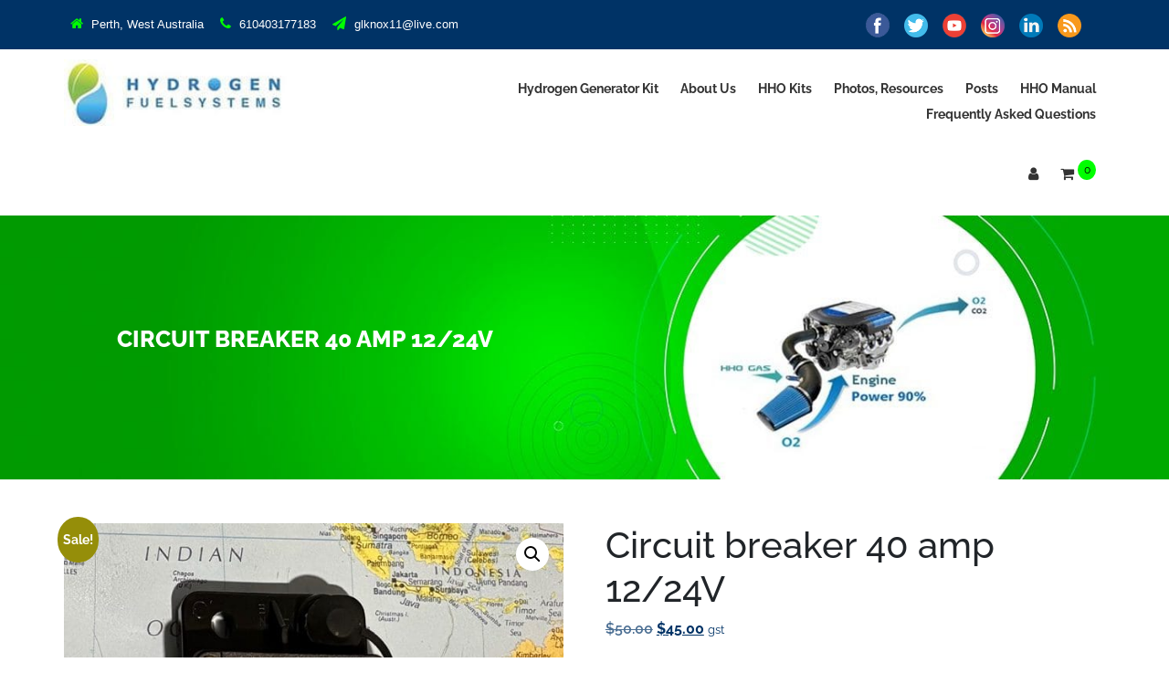

--- FILE ---
content_type: text/html; charset=UTF-8
request_url: https://hydrogenfuelsystems.com.au/product/circuit-breaker/
body_size: 76469
content:
<!DOCTYPE html>
<html dir="ltr" lang="en-US" prefix="og: https://ogp.me/ns#" class="no-js no-svg">
<head><meta charset="UTF-8"><script>if(navigator.userAgent.match(/MSIE|Internet Explorer/i)||navigator.userAgent.match(/Trident\/7\..*?rv:11/i)){var href=document.location.href;if(!href.match(/[?&]nowprocket/)){if(href.indexOf("?")==-1){if(href.indexOf("#")==-1){document.location.href=href+"?nowprocket=1"}else{document.location.href=href.replace("#","?nowprocket=1#")}}else{if(href.indexOf("#")==-1){document.location.href=href+"&nowprocket=1"}else{document.location.href=href.replace("#","&nowprocket=1#")}}}}</script><script>(()=>{class RocketLazyLoadScripts{constructor(){this.v="2.0.4",this.userEvents=["keydown","keyup","mousedown","mouseup","mousemove","mouseover","mouseout","touchmove","touchstart","touchend","touchcancel","wheel","click","dblclick","input"],this.attributeEvents=["onblur","onclick","oncontextmenu","ondblclick","onfocus","onmousedown","onmouseenter","onmouseleave","onmousemove","onmouseout","onmouseover","onmouseup","onmousewheel","onscroll","onsubmit"]}async t(){this.i(),this.o(),/iP(ad|hone)/.test(navigator.userAgent)&&this.h(),this.u(),this.l(this),this.m(),this.k(this),this.p(this),this._(),await Promise.all([this.R(),this.L()]),this.lastBreath=Date.now(),this.S(this),this.P(),this.D(),this.O(),this.M(),await this.C(this.delayedScripts.normal),await this.C(this.delayedScripts.defer),await this.C(this.delayedScripts.async),await this.T(),await this.F(),await this.j(),await this.A(),window.dispatchEvent(new Event("rocket-allScriptsLoaded")),this.everythingLoaded=!0,this.lastTouchEnd&&await new Promise(t=>setTimeout(t,500-Date.now()+this.lastTouchEnd)),this.I(),this.H(),this.U(),this.W()}i(){this.CSPIssue=sessionStorage.getItem("rocketCSPIssue"),document.addEventListener("securitypolicyviolation",t=>{this.CSPIssue||"script-src-elem"!==t.violatedDirective||"data"!==t.blockedURI||(this.CSPIssue=!0,sessionStorage.setItem("rocketCSPIssue",!0))},{isRocket:!0})}o(){window.addEventListener("pageshow",t=>{this.persisted=t.persisted,this.realWindowLoadedFired=!0},{isRocket:!0}),window.addEventListener("pagehide",()=>{this.onFirstUserAction=null},{isRocket:!0})}h(){let t;function e(e){t=e}window.addEventListener("touchstart",e,{isRocket:!0}),window.addEventListener("touchend",function i(o){o.changedTouches[0]&&t.changedTouches[0]&&Math.abs(o.changedTouches[0].pageX-t.changedTouches[0].pageX)<10&&Math.abs(o.changedTouches[0].pageY-t.changedTouches[0].pageY)<10&&o.timeStamp-t.timeStamp<200&&(window.removeEventListener("touchstart",e,{isRocket:!0}),window.removeEventListener("touchend",i,{isRocket:!0}),"INPUT"===o.target.tagName&&"text"===o.target.type||(o.target.dispatchEvent(new TouchEvent("touchend",{target:o.target,bubbles:!0})),o.target.dispatchEvent(new MouseEvent("mouseover",{target:o.target,bubbles:!0})),o.target.dispatchEvent(new PointerEvent("click",{target:o.target,bubbles:!0,cancelable:!0,detail:1,clientX:o.changedTouches[0].clientX,clientY:o.changedTouches[0].clientY})),event.preventDefault()))},{isRocket:!0})}q(t){this.userActionTriggered||("mousemove"!==t.type||this.firstMousemoveIgnored?"keyup"===t.type||"mouseover"===t.type||"mouseout"===t.type||(this.userActionTriggered=!0,this.onFirstUserAction&&this.onFirstUserAction()):this.firstMousemoveIgnored=!0),"click"===t.type&&t.preventDefault(),t.stopPropagation(),t.stopImmediatePropagation(),"touchstart"===this.lastEvent&&"touchend"===t.type&&(this.lastTouchEnd=Date.now()),"click"===t.type&&(this.lastTouchEnd=0),this.lastEvent=t.type,t.composedPath&&t.composedPath()[0].getRootNode()instanceof ShadowRoot&&(t.rocketTarget=t.composedPath()[0]),this.savedUserEvents.push(t)}u(){this.savedUserEvents=[],this.userEventHandler=this.q.bind(this),this.userEvents.forEach(t=>window.addEventListener(t,this.userEventHandler,{passive:!1,isRocket:!0})),document.addEventListener("visibilitychange",this.userEventHandler,{isRocket:!0})}U(){this.userEvents.forEach(t=>window.removeEventListener(t,this.userEventHandler,{passive:!1,isRocket:!0})),document.removeEventListener("visibilitychange",this.userEventHandler,{isRocket:!0}),this.savedUserEvents.forEach(t=>{(t.rocketTarget||t.target).dispatchEvent(new window[t.constructor.name](t.type,t))})}m(){const t="return false",e=Array.from(this.attributeEvents,t=>"data-rocket-"+t),i="["+this.attributeEvents.join("],[")+"]",o="[data-rocket-"+this.attributeEvents.join("],[data-rocket-")+"]",s=(e,i,o)=>{o&&o!==t&&(e.setAttribute("data-rocket-"+i,o),e["rocket"+i]=new Function("event",o),e.setAttribute(i,t))};new MutationObserver(t=>{for(const n of t)"attributes"===n.type&&(n.attributeName.startsWith("data-rocket-")||this.everythingLoaded?n.attributeName.startsWith("data-rocket-")&&this.everythingLoaded&&this.N(n.target,n.attributeName.substring(12)):s(n.target,n.attributeName,n.target.getAttribute(n.attributeName))),"childList"===n.type&&n.addedNodes.forEach(t=>{if(t.nodeType===Node.ELEMENT_NODE)if(this.everythingLoaded)for(const i of[t,...t.querySelectorAll(o)])for(const t of i.getAttributeNames())e.includes(t)&&this.N(i,t.substring(12));else for(const e of[t,...t.querySelectorAll(i)])for(const t of e.getAttributeNames())this.attributeEvents.includes(t)&&s(e,t,e.getAttribute(t))})}).observe(document,{subtree:!0,childList:!0,attributeFilter:[...this.attributeEvents,...e]})}I(){this.attributeEvents.forEach(t=>{document.querySelectorAll("[data-rocket-"+t+"]").forEach(e=>{this.N(e,t)})})}N(t,e){const i=t.getAttribute("data-rocket-"+e);i&&(t.setAttribute(e,i),t.removeAttribute("data-rocket-"+e))}k(t){Object.defineProperty(HTMLElement.prototype,"onclick",{get(){return this.rocketonclick||null},set(e){this.rocketonclick=e,this.setAttribute(t.everythingLoaded?"onclick":"data-rocket-onclick","this.rocketonclick(event)")}})}S(t){function e(e,i){let o=e[i];e[i]=null,Object.defineProperty(e,i,{get:()=>o,set(s){t.everythingLoaded?o=s:e["rocket"+i]=o=s}})}e(document,"onreadystatechange"),e(window,"onload"),e(window,"onpageshow");try{Object.defineProperty(document,"readyState",{get:()=>t.rocketReadyState,set(e){t.rocketReadyState=e},configurable:!0}),document.readyState="loading"}catch(t){console.log("WPRocket DJE readyState conflict, bypassing")}}l(t){this.originalAddEventListener=EventTarget.prototype.addEventListener,this.originalRemoveEventListener=EventTarget.prototype.removeEventListener,this.savedEventListeners=[],EventTarget.prototype.addEventListener=function(e,i,o){o&&o.isRocket||!t.B(e,this)&&!t.userEvents.includes(e)||t.B(e,this)&&!t.userActionTriggered||e.startsWith("rocket-")||t.everythingLoaded?t.originalAddEventListener.call(this,e,i,o):(t.savedEventListeners.push({target:this,remove:!1,type:e,func:i,options:o}),"mouseenter"!==e&&"mouseleave"!==e||t.originalAddEventListener.call(this,e,t.savedUserEvents.push,o))},EventTarget.prototype.removeEventListener=function(e,i,o){o&&o.isRocket||!t.B(e,this)&&!t.userEvents.includes(e)||t.B(e,this)&&!t.userActionTriggered||e.startsWith("rocket-")||t.everythingLoaded?t.originalRemoveEventListener.call(this,e,i,o):t.savedEventListeners.push({target:this,remove:!0,type:e,func:i,options:o})}}J(t,e){this.savedEventListeners=this.savedEventListeners.filter(i=>{let o=i.type,s=i.target||window;return e!==o||t!==s||(this.B(o,s)&&(i.type="rocket-"+o),this.$(i),!1)})}H(){EventTarget.prototype.addEventListener=this.originalAddEventListener,EventTarget.prototype.removeEventListener=this.originalRemoveEventListener,this.savedEventListeners.forEach(t=>this.$(t))}$(t){t.remove?this.originalRemoveEventListener.call(t.target,t.type,t.func,t.options):this.originalAddEventListener.call(t.target,t.type,t.func,t.options)}p(t){let e;function i(e){return t.everythingLoaded?e:e.split(" ").map(t=>"load"===t||t.startsWith("load.")?"rocket-jquery-load":t).join(" ")}function o(o){function s(e){const s=o.fn[e];o.fn[e]=o.fn.init.prototype[e]=function(){return this[0]===window&&t.userActionTriggered&&("string"==typeof arguments[0]||arguments[0]instanceof String?arguments[0]=i(arguments[0]):"object"==typeof arguments[0]&&Object.keys(arguments[0]).forEach(t=>{const e=arguments[0][t];delete arguments[0][t],arguments[0][i(t)]=e})),s.apply(this,arguments),this}}if(o&&o.fn&&!t.allJQueries.includes(o)){const e={DOMContentLoaded:[],"rocket-DOMContentLoaded":[]};for(const t in e)document.addEventListener(t,()=>{e[t].forEach(t=>t())},{isRocket:!0});o.fn.ready=o.fn.init.prototype.ready=function(i){function s(){parseInt(o.fn.jquery)>2?setTimeout(()=>i.bind(document)(o)):i.bind(document)(o)}return"function"==typeof i&&(t.realDomReadyFired?!t.userActionTriggered||t.fauxDomReadyFired?s():e["rocket-DOMContentLoaded"].push(s):e.DOMContentLoaded.push(s)),o([])},s("on"),s("one"),s("off"),t.allJQueries.push(o)}e=o}t.allJQueries=[],o(window.jQuery),Object.defineProperty(window,"jQuery",{get:()=>e,set(t){o(t)}})}P(){const t=new Map;document.write=document.writeln=function(e){const i=document.currentScript,o=document.createRange(),s=i.parentElement;let n=t.get(i);void 0===n&&(n=i.nextSibling,t.set(i,n));const c=document.createDocumentFragment();o.setStart(c,0),c.appendChild(o.createContextualFragment(e)),s.insertBefore(c,n)}}async R(){return new Promise(t=>{this.userActionTriggered?t():this.onFirstUserAction=t})}async L(){return new Promise(t=>{document.addEventListener("DOMContentLoaded",()=>{this.realDomReadyFired=!0,t()},{isRocket:!0})})}async j(){return this.realWindowLoadedFired?Promise.resolve():new Promise(t=>{window.addEventListener("load",t,{isRocket:!0})})}M(){this.pendingScripts=[];this.scriptsMutationObserver=new MutationObserver(t=>{for(const e of t)e.addedNodes.forEach(t=>{"SCRIPT"!==t.tagName||t.noModule||t.isWPRocket||this.pendingScripts.push({script:t,promise:new Promise(e=>{const i=()=>{const i=this.pendingScripts.findIndex(e=>e.script===t);i>=0&&this.pendingScripts.splice(i,1),e()};t.addEventListener("load",i,{isRocket:!0}),t.addEventListener("error",i,{isRocket:!0}),setTimeout(i,1e3)})})})}),this.scriptsMutationObserver.observe(document,{childList:!0,subtree:!0})}async F(){await this.X(),this.pendingScripts.length?(await this.pendingScripts[0].promise,await this.F()):this.scriptsMutationObserver.disconnect()}D(){this.delayedScripts={normal:[],async:[],defer:[]},document.querySelectorAll("script[type$=rocketlazyloadscript]").forEach(t=>{t.hasAttribute("data-rocket-src")?t.hasAttribute("async")&&!1!==t.async?this.delayedScripts.async.push(t):t.hasAttribute("defer")&&!1!==t.defer||"module"===t.getAttribute("data-rocket-type")?this.delayedScripts.defer.push(t):this.delayedScripts.normal.push(t):this.delayedScripts.normal.push(t)})}async _(){await this.L();let t=[];document.querySelectorAll("script[type$=rocketlazyloadscript][data-rocket-src]").forEach(e=>{let i=e.getAttribute("data-rocket-src");if(i&&!i.startsWith("data:")){i.startsWith("//")&&(i=location.protocol+i);try{const o=new URL(i).origin;o!==location.origin&&t.push({src:o,crossOrigin:e.crossOrigin||"module"===e.getAttribute("data-rocket-type")})}catch(t){}}}),t=[...new Map(t.map(t=>[JSON.stringify(t),t])).values()],this.Y(t,"preconnect")}async G(t){if(await this.K(),!0!==t.noModule||!("noModule"in HTMLScriptElement.prototype))return new Promise(e=>{let i;function o(){(i||t).setAttribute("data-rocket-status","executed"),e()}try{if(navigator.userAgent.includes("Firefox/")||""===navigator.vendor||this.CSPIssue)i=document.createElement("script"),[...t.attributes].forEach(t=>{let e=t.nodeName;"type"!==e&&("data-rocket-type"===e&&(e="type"),"data-rocket-src"===e&&(e="src"),i.setAttribute(e,t.nodeValue))}),t.text&&(i.text=t.text),t.nonce&&(i.nonce=t.nonce),i.hasAttribute("src")?(i.addEventListener("load",o,{isRocket:!0}),i.addEventListener("error",()=>{i.setAttribute("data-rocket-status","failed-network"),e()},{isRocket:!0}),setTimeout(()=>{i.isConnected||e()},1)):(i.text=t.text,o()),i.isWPRocket=!0,t.parentNode.replaceChild(i,t);else{const i=t.getAttribute("data-rocket-type"),s=t.getAttribute("data-rocket-src");i?(t.type=i,t.removeAttribute("data-rocket-type")):t.removeAttribute("type"),t.addEventListener("load",o,{isRocket:!0}),t.addEventListener("error",i=>{this.CSPIssue&&i.target.src.startsWith("data:")?(console.log("WPRocket: CSP fallback activated"),t.removeAttribute("src"),this.G(t).then(e)):(t.setAttribute("data-rocket-status","failed-network"),e())},{isRocket:!0}),s?(t.fetchPriority="high",t.removeAttribute("data-rocket-src"),t.src=s):t.src="data:text/javascript;base64,"+window.btoa(unescape(encodeURIComponent(t.text)))}}catch(i){t.setAttribute("data-rocket-status","failed-transform"),e()}});t.setAttribute("data-rocket-status","skipped")}async C(t){const e=t.shift();return e?(e.isConnected&&await this.G(e),this.C(t)):Promise.resolve()}O(){this.Y([...this.delayedScripts.normal,...this.delayedScripts.defer,...this.delayedScripts.async],"preload")}Y(t,e){this.trash=this.trash||[];let i=!0;var o=document.createDocumentFragment();t.forEach(t=>{const s=t.getAttribute&&t.getAttribute("data-rocket-src")||t.src;if(s&&!s.startsWith("data:")){const n=document.createElement("link");n.href=s,n.rel=e,"preconnect"!==e&&(n.as="script",n.fetchPriority=i?"high":"low"),t.getAttribute&&"module"===t.getAttribute("data-rocket-type")&&(n.crossOrigin=!0),t.crossOrigin&&(n.crossOrigin=t.crossOrigin),t.integrity&&(n.integrity=t.integrity),t.nonce&&(n.nonce=t.nonce),o.appendChild(n),this.trash.push(n),i=!1}}),document.head.appendChild(o)}W(){this.trash.forEach(t=>t.remove())}async T(){try{document.readyState="interactive"}catch(t){}this.fauxDomReadyFired=!0;try{await this.K(),this.J(document,"readystatechange"),document.dispatchEvent(new Event("rocket-readystatechange")),await this.K(),document.rocketonreadystatechange&&document.rocketonreadystatechange(),await this.K(),this.J(document,"DOMContentLoaded"),document.dispatchEvent(new Event("rocket-DOMContentLoaded")),await this.K(),this.J(window,"DOMContentLoaded"),window.dispatchEvent(new Event("rocket-DOMContentLoaded"))}catch(t){console.error(t)}}async A(){try{document.readyState="complete"}catch(t){}try{await this.K(),this.J(document,"readystatechange"),document.dispatchEvent(new Event("rocket-readystatechange")),await this.K(),document.rocketonreadystatechange&&document.rocketonreadystatechange(),await this.K(),this.J(window,"load"),window.dispatchEvent(new Event("rocket-load")),await this.K(),window.rocketonload&&window.rocketonload(),await this.K(),this.allJQueries.forEach(t=>t(window).trigger("rocket-jquery-load")),await this.K(),this.J(window,"pageshow");const t=new Event("rocket-pageshow");t.persisted=this.persisted,window.dispatchEvent(t),await this.K(),window.rocketonpageshow&&window.rocketonpageshow({persisted:this.persisted})}catch(t){console.error(t)}}async K(){Date.now()-this.lastBreath>45&&(await this.X(),this.lastBreath=Date.now())}async X(){return document.hidden?new Promise(t=>setTimeout(t)):new Promise(t=>requestAnimationFrame(t))}B(t,e){return e===document&&"readystatechange"===t||(e===document&&"DOMContentLoaded"===t||(e===window&&"DOMContentLoaded"===t||(e===window&&"load"===t||e===window&&"pageshow"===t)))}static run(){(new RocketLazyLoadScripts).t()}}RocketLazyLoadScripts.run()})();</script>
	
<meta name="viewport" content="width=device-width, initial-scale=1">
	<!-- Google Tag Manager -->
<script type="rocketlazyloadscript">(function(w,d,s,l,i){w[l]=w[l]||[];w[l].push({'gtm.start':
new Date().getTime(),event:'gtm.js'});var f=d.getElementsByTagName(s)[0],
j=d.createElement(s),dl=l!='dataLayer'?'&l='+l:'';j.async=true;j.src=
'https://www.googletagmanager.com/gtm.js?id='+i+dl;f.parentNode.insertBefore(j,f);
})(window,document,'script','dataLayer','GTM-52Q24FT');</script>
<!-- End Google Tag Manager -->
<link rel="profile" href="https://gmpg.org/xfn/11">

	
	
	
	
	
	
	
	<link rel="preconnect" href="https://fonts.gstatic.com">
	 


<script type="rocketlazyloadscript">(function(html){html.className = html.className.replace(/\bno-js\b/,'js')})(document.documentElement);</script>
<title>Circuit breaker 40 amp 12/24V stops excess current damage</title>
<style id="wpr-usedcss">:root{--blue:#007bff;--indigo:#6610f2;--purple:#6f42c1;--pink:#e83e8c;--red:#dc3545;--orange:#fd7e14;--yellow:#ffc107;--green:#28a745;--teal:#20c997;--cyan:#17a2b8;--white:#fff;--gray:#6c757d;--gray-dark:#343a40;--primary:#007bff;--secondary:#6c757d;--success:#28a745;--info:#17a2b8;--warning:#ffc107;--danger:#dc3545;--light:#f8f9fa;--dark:#343a40;--breakpoint-xs:0;--breakpoint-sm:576px;--breakpoint-md:768px;--breakpoint-lg:992px;--breakpoint-xl:1200px;--font-family-sans-serif:-apple-system,BlinkMacSystemFont,"Segoe UI",Roboto,"Helvetica Neue",Arial,"Noto Sans",sans-serif,"Apple Color Emoji","Segoe UI Emoji","Segoe UI Symbol","Noto Color Emoji";--font-family-monospace:SFMono-Regular,Menlo,Monaco,Consolas,"Liberation Mono","Courier New",monospace}*,::after,::before{box-sizing:border-box}html{font-family:sans-serif;line-height:1.15;-webkit-text-size-adjust:100%;-webkit-tap-highlight-color:transparent}figcaption,figure,footer,header,main,nav,section{display:block}body{margin:0;font-family:-apple-system,BlinkMacSystemFont,"Segoe UI",Roboto,"Helvetica Neue",Arial,"Noto Sans",sans-serif,"Apple Color Emoji","Segoe UI Emoji","Segoe UI Symbol","Noto Color Emoji";font-size:1rem;font-weight:400;line-height:1.5;color:#212529;text-align:left;background-color:#fff}[tabindex="-1"]:focus{outline:0!important}h1,h2,h3,h4,h6{margin-top:0;margin-bottom:.5rem}p{margin-top:0;margin-bottom:1rem}address{margin-bottom:1rem;font-style:normal;line-height:inherit}ol,ul{margin-top:0;margin-bottom:1rem}ol ol,ol ul,ul ol,ul ul{margin-bottom:0}strong{font-weight:bolder}small{font-size:80%}sup{position:relative;font-size:75%;line-height:0;vertical-align:baseline}sup{top:-.5em}a{color:#007bff;text-decoration:none;background-color:transparent}a:hover{color:#0056b3;text-decoration:underline}a:not([href]):not([tabindex]){color:inherit;text-decoration:none}a:not([href]):not([tabindex]):focus,a:not([href]):not([tabindex]):hover{color:inherit;text-decoration:none}a:not([href]):not([tabindex]):focus{outline:0}code{font-family:SFMono-Regular,Menlo,Monaco,Consolas,"Liberation Mono","Courier New",monospace;font-size:1em}figure{margin:0 0 1rem}img{vertical-align:middle;border-style:none}svg{overflow:hidden;vertical-align:middle}table{border-collapse:collapse}caption{padding-top:.75rem;padding-bottom:.75rem;color:#6c757d;text-align:left;caption-side:bottom}label{display:inline-block;margin-bottom:.5rem}button{border-radius:0}button:focus{outline:dotted 1px;outline:-webkit-focus-ring-color auto 5px}button,input,optgroup,select,textarea{margin:0;font-family:inherit;font-size:inherit;line-height:inherit}button,input{overflow:visible}button,select{text-transform:none}select{word-wrap:normal}[type=button],[type=reset],[type=submit],button{-webkit-appearance:button}[type=button]:not(:disabled),[type=reset]:not(:disabled),[type=submit]:not(:disabled),button:not(:disabled){cursor:pointer}[type=button]::-moz-focus-inner,[type=reset]::-moz-focus-inner,[type=submit]::-moz-focus-inner,button::-moz-focus-inner{padding:0;border-style:none}input[type=checkbox],input[type=radio]{box-sizing:border-box;padding:0}textarea{overflow:auto;resize:vertical}fieldset{min-width:0;padding:0;margin:0;border:0}legend{display:block;width:100%;max-width:100%;padding:0;margin-bottom:.5rem;font-size:1.5rem;line-height:inherit;color:inherit;white-space:normal}progress{vertical-align:baseline}[type=number]::-webkit-inner-spin-button,[type=number]::-webkit-outer-spin-button{height:auto}[type=search]{outline-offset:-2px;-webkit-appearance:none}[type=search]::-webkit-search-decoration{-webkit-appearance:none}::-webkit-file-upload-button{font:inherit;-webkit-appearance:button}template{display:none}[hidden]{display:none!important}h1,h2,h3,h4,h6{margin-bottom:.5rem;font-weight:500;line-height:1.2}h1{font-size:2.5rem}h2{font-size:2rem}h3{font-size:1.75rem}h4{font-size:1.5rem}h6{font-size:1rem}small{font-size:80%;font-weight:400}code{font-size:87.5%;color:#e83e8c;word-break:break-word}a>code{color:inherit}.container{width:100%;padding-right:15px;padding-left:15px;margin-right:auto;margin-left:auto}@media (min-width:576px){.container{max-width:540px}}@media (min-width:768px){.container{max-width:720px}}@media (min-width:992px){.container{max-width:960px}}@media (min-width:1200px){.container{max-width:1140px}}.row{display:-ms-flexbox;display:flex;-ms-flex-wrap:wrap;flex-wrap:wrap;margin-right:-15px;margin-left:-15px}.col-lg-2,.col-lg-4,.col-lg-5,.col-lg-6,.col-lg-7,.col-md-2,.col-md-3,.col-md-4,.col-md-5,.col-md-6,.col-md-7,.col-md-9,.col-sm-12{position:relative;width:100%;padding-right:15px;padding-left:15px}@media (min-width:576px){.col-sm-12{-ms-flex:0 0 100%;flex:0 0 100%;max-width:100%}}@media (min-width:768px){.col-md-2{-ms-flex:0 0 16.666667%;flex:0 0 16.666667%;max-width:16.666667%}.col-md-3{-ms-flex:0 0 25%;flex:0 0 25%;max-width:25%}.col-md-4{-ms-flex:0 0 33.333333%;flex:0 0 33.333333%;max-width:33.333333%}.col-md-5{-ms-flex:0 0 41.666667%;flex:0 0 41.666667%;max-width:41.666667%}.col-md-6{-ms-flex:0 0 50%;flex:0 0 50%;max-width:50%}.col-md-7{-ms-flex:0 0 58.333333%;flex:0 0 58.333333%;max-width:58.333333%}.col-md-9{-ms-flex:0 0 75%;flex:0 0 75%;max-width:75%}}@media (min-width:992px){.col-lg-2{-ms-flex:0 0 16.666667%;flex:0 0 16.666667%;max-width:16.666667%}.col-lg-4{-ms-flex:0 0 33.333333%;flex:0 0 33.333333%;max-width:33.333333%}.col-lg-5{-ms-flex:0 0 41.666667%;flex:0 0 41.666667%;max-width:41.666667%}.col-lg-6{-ms-flex:0 0 50%;flex:0 0 50%;max-width:50%}.col-lg-7{-ms-flex:0 0 58.333333%;flex:0 0 58.333333%;max-width:58.333333%}}.table{width:100%;margin-bottom:1rem;color:#212529}.table tbody+tbody{border-top:2px solid #dee2e6}.btn{display:inline-block;font-weight:400;color:#212529;text-align:center;vertical-align:middle;-webkit-user-select:none;-moz-user-select:none;-ms-user-select:none;user-select:none;background-color:transparent;border:1px solid transparent;padding:.375rem .75rem;font-size:1rem;line-height:1.5;border-radius:.25rem;transition:color .15s ease-in-out,background-color .15s ease-in-out,border-color .15s ease-in-out,box-shadow .15s ease-in-out}@media (prefers-reduced-motion:reduce){.btn{transition:none}}.btn:hover{color:#212529;text-decoration:none}.btn.focus,.btn:focus{outline:0;box-shadow:0 0 0 .2rem rgba(0,123,255,.25)}.btn.disabled,.btn:disabled{opacity:.65}a.btn.disabled,fieldset:disabled a.btn{pointer-events:none}.btn-primary.disabled{color:#fff;background-color:#007bff;border-color:#007bff}.btn-primary:not(:disabled):not(.disabled).active,.btn-primary:not(:disabled):not(.disabled):active{color:#fff;background-color:#0062cc;border-color:#005cbf}.btn-primary:not(:disabled):not(.disabled).active:focus,.btn-primary:not(:disabled):not(.disabled):active:focus{box-shadow:0 0 0 .2rem rgba(38,143,255,.5)}.btn-secondary.disabled{color:#fff;background-color:#6c757d;border-color:#6c757d}.btn-secondary:not(:disabled):not(.disabled).active,.btn-secondary:not(:disabled):not(.disabled):active{color:#fff;background-color:#545b62;border-color:#4e555b}.btn-secondary:not(:disabled):not(.disabled).active:focus,.btn-secondary:not(:disabled):not(.disabled):active:focus{box-shadow:0 0 0 .2rem rgba(130,138,145,.5)}.btn-success.disabled{color:#fff;background-color:#28a745;border-color:#28a745}.btn-success:not(:disabled):not(.disabled).active,.btn-success:not(:disabled):not(.disabled):active{color:#fff;background-color:#1e7e34;border-color:#1c7430}.btn-success:not(:disabled):not(.disabled).active:focus,.btn-success:not(:disabled):not(.disabled):active:focus{box-shadow:0 0 0 .2rem rgba(72,180,97,.5)}.btn-info.disabled{color:#fff;background-color:#17a2b8;border-color:#17a2b8}.btn-info:not(:disabled):not(.disabled).active,.btn-info:not(:disabled):not(.disabled):active{color:#fff;background-color:#117a8b;border-color:#10707f}.btn-info:not(:disabled):not(.disabled).active:focus,.btn-info:not(:disabled):not(.disabled):active:focus{box-shadow:0 0 0 .2rem rgba(58,176,195,.5)}.btn-warning.disabled{color:#212529;background-color:#ffc107;border-color:#ffc107}.btn-warning:not(:disabled):not(.disabled).active,.btn-warning:not(:disabled):not(.disabled):active{color:#212529;background-color:#d39e00;border-color:#c69500}.btn-warning:not(:disabled):not(.disabled).active:focus,.btn-warning:not(:disabled):not(.disabled):active:focus{box-shadow:0 0 0 .2rem rgba(222,170,12,.5)}.btn-danger.disabled{color:#fff;background-color:#dc3545;border-color:#dc3545}.btn-danger:not(:disabled):not(.disabled).active,.btn-danger:not(:disabled):not(.disabled):active{color:#fff;background-color:#bd2130;border-color:#b21f2d}.btn-danger:not(:disabled):not(.disabled).active:focus,.btn-danger:not(:disabled):not(.disabled):active:focus{box-shadow:0 0 0 .2rem rgba(225,83,97,.5)}.btn-light.disabled{color:#212529;background-color:#f8f9fa;border-color:#f8f9fa}.btn-light:not(:disabled):not(.disabled).active,.btn-light:not(:disabled):not(.disabled):active{color:#212529;background-color:#dae0e5;border-color:#d3d9df}.btn-light:not(:disabled):not(.disabled).active:focus,.btn-light:not(:disabled):not(.disabled):active:focus{box-shadow:0 0 0 .2rem rgba(216,217,219,.5)}.btn-dark.disabled{color:#fff;background-color:#343a40;border-color:#343a40}.btn-dark:not(:disabled):not(.disabled).active,.btn-dark:not(:disabled):not(.disabled):active{color:#fff;background-color:#1d2124;border-color:#171a1d}.btn-dark:not(:disabled):not(.disabled).active:focus,.btn-dark:not(:disabled):not(.disabled):active:focus{box-shadow:0 0 0 .2rem rgba(82,88,93,.5)}.btn-outline-primary.disabled{color:#007bff;background-color:transparent}.btn-outline-primary:not(:disabled):not(.disabled).active,.btn-outline-primary:not(:disabled):not(.disabled):active{color:#fff;background-color:#007bff;border-color:#007bff}.btn-outline-primary:not(:disabled):not(.disabled).active:focus,.btn-outline-primary:not(:disabled):not(.disabled):active:focus{box-shadow:0 0 0 .2rem rgba(0,123,255,.5)}.btn-outline-secondary.disabled{color:#6c757d;background-color:transparent}.btn-outline-secondary:not(:disabled):not(.disabled).active,.btn-outline-secondary:not(:disabled):not(.disabled):active{color:#fff;background-color:#6c757d;border-color:#6c757d}.btn-outline-secondary:not(:disabled):not(.disabled).active:focus,.btn-outline-secondary:not(:disabled):not(.disabled):active:focus{box-shadow:0 0 0 .2rem rgba(108,117,125,.5)}.btn-outline-success.disabled{color:#28a745;background-color:transparent}.btn-outline-success:not(:disabled):not(.disabled).active,.btn-outline-success:not(:disabled):not(.disabled):active{color:#fff;background-color:#28a745;border-color:#28a745}.btn-outline-success:not(:disabled):not(.disabled).active:focus,.btn-outline-success:not(:disabled):not(.disabled):active:focus{box-shadow:0 0 0 .2rem rgba(40,167,69,.5)}.btn-outline-info.disabled{color:#17a2b8;background-color:transparent}.btn-outline-info:not(:disabled):not(.disabled).active,.btn-outline-info:not(:disabled):not(.disabled):active{color:#fff;background-color:#17a2b8;border-color:#17a2b8}.btn-outline-info:not(:disabled):not(.disabled).active:focus,.btn-outline-info:not(:disabled):not(.disabled):active:focus{box-shadow:0 0 0 .2rem rgba(23,162,184,.5)}.btn-outline-warning.disabled{color:#ffc107;background-color:transparent}.btn-outline-warning:not(:disabled):not(.disabled).active,.btn-outline-warning:not(:disabled):not(.disabled):active{color:#212529;background-color:#ffc107;border-color:#ffc107}.btn-outline-warning:not(:disabled):not(.disabled).active:focus,.btn-outline-warning:not(:disabled):not(.disabled):active:focus{box-shadow:0 0 0 .2rem rgba(255,193,7,.5)}.btn-outline-danger.disabled{color:#dc3545;background-color:transparent}.btn-outline-danger:not(:disabled):not(.disabled).active,.btn-outline-danger:not(:disabled):not(.disabled):active{color:#fff;background-color:#dc3545;border-color:#dc3545}.btn-outline-danger:not(:disabled):not(.disabled).active:focus,.btn-outline-danger:not(:disabled):not(.disabled):active:focus{box-shadow:0 0 0 .2rem rgba(220,53,69,.5)}.btn-outline-light.disabled{color:#f8f9fa;background-color:transparent}.btn-outline-light:not(:disabled):not(.disabled).active,.btn-outline-light:not(:disabled):not(.disabled):active{color:#212529;background-color:#f8f9fa;border-color:#f8f9fa}.btn-outline-light:not(:disabled):not(.disabled).active:focus,.btn-outline-light:not(:disabled):not(.disabled):active:focus{box-shadow:0 0 0 .2rem rgba(248,249,250,.5)}.btn-outline-dark.disabled{color:#343a40;background-color:transparent}.btn-outline-dark:not(:disabled):not(.disabled).active,.btn-outline-dark:not(:disabled):not(.disabled):active{color:#fff;background-color:#343a40;border-color:#343a40}.btn-outline-dark:not(:disabled):not(.disabled).active:focus,.btn-outline-dark:not(:disabled):not(.disabled):active:focus{box-shadow:0 0 0 .2rem rgba(52,58,64,.5)}.btn-link.disabled{color:#6c757d;pointer-events:none}.fade{transition:opacity .15s linear}@media (prefers-reduced-motion:reduce){.fade{transition:none}}.fade:not(.show){opacity:0}.collapse:not(.show){display:none}.collapsing{position:relative;height:0;overflow:hidden;transition:height .35s ease}.dropdown,.dropleft,.dropright,.dropup{position:relative}.dropdown-toggle{white-space:nowrap}.dropdown-toggle::after{display:inline-block;margin-left:.255em;vertical-align:.255em;content:"";border-top:.3em solid;border-right:.3em solid transparent;border-bottom:0;border-left:.3em solid transparent}.dropdown-toggle:empty::after{margin-left:0}.dropdown-menu{position:absolute;top:100%;left:0;z-index:1000;display:none;float:left;min-width:10rem;padding:.5rem 0;margin:.125rem 0 0;font-size:1rem;color:#212529;text-align:left;list-style:none;background-color:#fff;background-clip:padding-box;border:1px solid rgba(0,0,0,.15);border-radius:.25rem}.dropdown-menu-left{right:auto;left:0}.dropdown-menu-right{right:0;left:auto}.dropup .dropdown-menu{top:auto;bottom:100%;margin-top:0;margin-bottom:.125rem}.dropup .dropdown-toggle::after{display:inline-block;margin-left:.255em;vertical-align:.255em;content:"";border-top:0;border-right:.3em solid transparent;border-bottom:.3em solid;border-left:.3em solid transparent}.dropup .dropdown-toggle:empty::after{margin-left:0}.dropright .dropdown-menu{top:0;right:auto;left:100%;margin-top:0;margin-left:.125rem}.dropright .dropdown-toggle::after{display:inline-block;margin-left:.255em;vertical-align:.255em;content:"";border-top:.3em solid transparent;border-right:0;border-bottom:.3em solid transparent;border-left:.3em solid}.dropright .dropdown-toggle:empty::after{margin-left:0}.dropright .dropdown-toggle::after{vertical-align:0}.dropleft .dropdown-menu{top:0;right:100%;left:auto;margin-top:0;margin-right:.125rem}.dropleft .dropdown-toggle::after{display:inline-block;margin-left:.255em;vertical-align:.255em;content:""}.dropleft .dropdown-toggle::after{display:none}.dropleft .dropdown-toggle::before{display:inline-block;margin-right:.255em;vertical-align:.255em;content:"";border-top:.3em solid transparent;border-right:.3em solid;border-bottom:.3em solid transparent}.dropleft .dropdown-toggle:empty::after{margin-left:0}.dropleft .dropdown-toggle::before{vertical-align:0}.dropdown-menu[x-placement^=bottom],.dropdown-menu[x-placement^=left],.dropdown-menu[x-placement^=right],.dropdown-menu[x-placement^=top]{right:auto;bottom:auto}.dropdown-item{display:block;width:100%;padding:.25rem 1.5rem;clear:both;font-weight:400;color:#212529;text-align:inherit;white-space:nowrap;background-color:transparent;border:0}.dropdown-item:focus,.dropdown-item:hover{color:#16181b;text-decoration:none;background-color:#f8f9fa}.dropdown-item.active,.dropdown-item:active{color:#fff;text-decoration:none;background-color:#007bff}.dropdown-item.disabled,.dropdown-item:disabled{color:#6c757d;pointer-events:none;background-color:transparent}.dropdown-menu.show{display:block}.nav{display:-ms-flexbox;display:flex;-ms-flex-wrap:wrap;flex-wrap:wrap;padding-left:0;margin-bottom:0;list-style:none}.nav-link{display:block;padding:.5rem 1rem}.nav-link:focus,.nav-link:hover{text-decoration:none}.nav-link.disabled{color:#6c757d;pointer-events:none;cursor:default}.nav-tabs .nav-link.disabled{color:#6c757d;background-color:transparent;border-color:transparent}.navbar{position:relative;display:-ms-flexbox;display:flex;-ms-flex-wrap:wrap;flex-wrap:wrap;-ms-flex-align:center;align-items:center;-ms-flex-pack:justify;justify-content:space-between;padding:.5rem 1rem}.navbar>.container{display:-ms-flexbox;display:flex;-ms-flex-wrap:wrap;flex-wrap:wrap;-ms-flex-align:center;align-items:center;-ms-flex-pack:justify;justify-content:space-between}.navbar-nav{display:-ms-flexbox;display:flex;-ms-flex-direction:column;flex-direction:column;padding-left:0;margin-bottom:0;list-style:none}.navbar-nav .nav-link{padding-right:0;padding-left:0}.navbar-nav .dropdown-menu{position:static;float:none}.navbar-light .navbar-nav .nav-link.disabled{color:rgba(0,0,0,.3)}.navbar-dark .navbar-nav .nav-link.disabled{color:rgba(255,255,255,.25)}.card{position:relative;display:-ms-flexbox;display:flex;-ms-flex-direction:column;flex-direction:column;min-width:0;word-wrap:break-word;background-color:#fff;background-clip:border-box;border:1px solid rgba(0,0,0,.125);border-radius:.25rem}.card>.list-group:first-child .list-group-item:first-child{border-top-left-radius:.25rem;border-top-right-radius:.25rem}.card>.list-group:last-child .list-group-item:last-child{border-bottom-right-radius:.25rem;border-bottom-left-radius:.25rem}.breadcrumb{display:-ms-flexbox;display:flex;-ms-flex-wrap:wrap;flex-wrap:wrap;padding:.75rem 1rem;margin-bottom:1rem;list-style:none;background-color:#e9ecef;border-radius:.25rem}.page-item.disabled .page-link{color:#6c757d;pointer-events:none;cursor:auto;background-color:#fff;border-color:#dee2e6}.alert{position:relative;padding:.75rem 1.25rem;margin-bottom:1rem;border:1px solid transparent;border-radius:.25rem}.progress{display:-ms-flexbox;display:flex;height:1rem;overflow:hidden;font-size:.75rem;background-color:#e9ecef;border-radius:.25rem}.list-group{display:-ms-flexbox;display:flex;-ms-flex-direction:column;flex-direction:column;padding-left:0;margin-bottom:0}.list-group-item{position:relative;display:block;padding:.75rem 1.25rem;margin-bottom:-1px;background-color:#fff;border:1px solid rgba(0,0,0,.125)}.list-group-item:first-child{border-top-left-radius:.25rem;border-top-right-radius:.25rem}.list-group-item:last-child{margin-bottom:0;border-bottom-right-radius:.25rem;border-bottom-left-radius:.25rem}.list-group-item.disabled,.list-group-item:disabled{color:#6c757d;pointer-events:none;background-color:#fff}.list-group-item.active{z-index:2;color:#fff;background-color:#007bff;border-color:#007bff}.close{float:right;font-size:1.5rem;font-weight:700;line-height:1;color:#000;text-shadow:0 1px 0 #fff;opacity:.5}.close:hover{color:#000;text-decoration:none}.close:not(:disabled):not(.disabled):focus,.close:not(:disabled):not(.disabled):hover{opacity:.75}button.close{padding:0;background-color:transparent;border:0;-webkit-appearance:none;-moz-appearance:none;appearance:none}a.close.disabled{pointer-events:none}.toast{max-width:350px;overflow:hidden;font-size:.875rem;background-color:rgba(255,255,255,.85);background-clip:padding-box;border:1px solid rgba(0,0,0,.1);box-shadow:0 .25rem .75rem rgba(0,0,0,.1);-webkit-backdrop-filter:blur(10px);backdrop-filter:blur(10px);opacity:0;border-radius:.25rem}.toast:not(:last-child){margin-bottom:.75rem}.toast.showing{opacity:1}.toast.show{display:block;opacity:1}.toast.hide{display:none}.modal-open{overflow:hidden}.modal-open .modal{overflow-x:hidden;overflow-y:auto}.modal{position:fixed;top:0;left:0;z-index:1050;display:none;width:100%;height:100%;overflow:hidden;outline:0}.modal-dialog{position:relative;width:auto;margin:.5rem;pointer-events:none}.modal.fade .modal-dialog{transition:-webkit-transform .3s ease-out;transition:transform .3s ease-out;transition:transform .3s ease-out,-webkit-transform .3s ease-out;-webkit-transform:translate(0,-50px);transform:translate(0,-50px)}@media (prefers-reduced-motion:reduce){.collapsing{transition:none}.modal.fade .modal-dialog{transition:none}}.modal.show .modal-dialog{-webkit-transform:none;transform:none}.modal-dialog-scrollable{display:-ms-flexbox;display:flex;max-height:calc(100% - 1rem)}.modal-dialog-scrollable .modal-body{overflow-y:auto}.modal-backdrop{position:fixed;top:0;left:0;z-index:1040;width:100vw;height:100vh;background-color:#000}.modal-backdrop.fade{opacity:0}.modal-backdrop.show{opacity:.5}.modal-body{position:relative;-ms-flex:1 1 auto;flex:1 1 auto;padding:1rem}.modal-scrollbar-measure{position:absolute;top:-9999px;width:50px;height:50px;overflow:scroll}@media (min-width:576px){.modal-dialog{max-width:500px;margin:1.75rem auto}.modal-dialog-scrollable{max-height:calc(100% - 3.5rem)}}.tooltip{position:absolute;z-index:1070;display:block;margin:0;font-family:-apple-system,BlinkMacSystemFont,"Segoe UI",Roboto,"Helvetica Neue",Arial,"Noto Sans",sans-serif,"Apple Color Emoji","Segoe UI Emoji","Segoe UI Symbol","Noto Color Emoji";font-style:normal;font-weight:400;line-height:1.5;text-align:left;text-align:start;text-decoration:none;text-shadow:none;text-transform:none;letter-spacing:normal;word-break:normal;word-spacing:normal;white-space:normal;line-break:auto;font-size:.875rem;word-wrap:break-word;opacity:0}.tooltip.show{opacity:.9}.tooltip .arrow{position:absolute;display:block;width:.8rem;height:.4rem}.tooltip .arrow::before{position:absolute;content:"";border-color:transparent;border-style:solid}.tooltip-inner{max-width:200px;padding:.25rem .5rem;color:#fff;text-align:center;background-color:#000;border-radius:.25rem}.popover{position:absolute;top:0;left:0;z-index:1060;display:block;max-width:276px;font-family:-apple-system,BlinkMacSystemFont,"Segoe UI",Roboto,"Helvetica Neue",Arial,"Noto Sans",sans-serif,"Apple Color Emoji","Segoe UI Emoji","Segoe UI Symbol","Noto Color Emoji";font-style:normal;font-weight:400;line-height:1.5;text-align:left;text-align:start;text-decoration:none;text-shadow:none;text-transform:none;letter-spacing:normal;word-break:normal;word-spacing:normal;white-space:normal;line-break:auto;font-size:.875rem;word-wrap:break-word;background-color:#fff;background-clip:padding-box;border:1px solid rgba(0,0,0,.2);border-radius:.3rem}.popover .arrow{position:absolute;display:block;width:1rem;height:.5rem;margin:0 .3rem}.popover .arrow::after,.popover .arrow::before{position:absolute;display:block;content:"";border-color:transparent;border-style:solid}.popover-header{padding:.5rem .75rem;margin-bottom:0;font-size:1rem;background-color:#f7f7f7;border-bottom:1px solid #ebebeb;border-top-left-radius:calc(.3rem - 1px);border-top-right-radius:calc(.3rem - 1px)}.popover-header:empty{display:none}.popover-body{padding:.5rem .75rem;color:#212529}.carousel{position:relative}.carousel.pointer-event{-ms-touch-action:pan-y;touch-action:pan-y}.carousel-item{position:relative;display:none;float:left;width:100%;margin-right:-100%;-webkit-backface-visibility:hidden;backface-visibility:hidden;transition:-webkit-transform .6s ease-in-out;transition:transform .6s ease-in-out;transition:transform .6s ease-in-out,-webkit-transform .6s ease-in-out}.carousel-item-next,.carousel-item-prev,.carousel-item.active{display:block}.active.carousel-item-right,.carousel-item-next:not(.carousel-item-left){-webkit-transform:translateX(100%);transform:translateX(100%)}.active.carousel-item-left,.carousel-item-prev:not(.carousel-item-right){-webkit-transform:translateX(-100%);transform:translateX(-100%)}.carousel-indicators{position:absolute;right:0;bottom:0;left:0;z-index:15;display:-ms-flexbox;display:flex;-ms-flex-pack:center;justify-content:center;padding-left:0;margin-right:15%;margin-left:15%;list-style:none}.carousel-indicators li{box-sizing:content-box;-ms-flex:0 1 auto;flex:0 1 auto;width:30px;height:3px;margin-right:3px;margin-left:3px;text-indent:-999px;cursor:pointer;background-color:#fff;background-clip:padding-box;border-top:10px solid transparent;border-bottom:10px solid transparent;opacity:.5;transition:opacity .6s ease}@media (prefers-reduced-motion:reduce){.carousel-item{transition:none}.carousel-indicators li{transition:none}}.carousel-indicators .active{opacity:1}.border{border:1px solid #dee2e6!important}.position-static{position:static!important}@supports ((position:-webkit-sticky) or (position:sticky)){.sticky-top{position:-webkit-sticky;position:sticky;top:0;z-index:1020}}.visible{visibility:visible!important}@media print{*,::after,::before{text-shadow:none!important;box-shadow:none!important}a:not(.btn){text-decoration:underline}img,tr{page-break-inside:avoid}h2,h3,p{orphans:3;widows:3}h2,h3{page-break-after:avoid}@page{size:a3}body{min-width:992px!important}.container{min-width:992px!important}.navbar{display:none}.table{border-collapse:collapse!important}}html{overflow-x:hidden}body{padding-top:0;padding-bottom:0;font-family:Raleway,sans-serif;position:relative;background:#fff;overflow-x:hidden}ul{padding:0;margin:0}.btn,.btn.active.focus,.btn.active:focus,.btn.focus,.btn.focus:active,.btn:active:focus,.btn:focus,a,a:active,a:focus,button,button:active,button:focus{outline:0;outline:0}input::-moz-focus-inner{border:0}a:hover{text-decoration:none}ul li{padding:0;margin:0}@media (min-width:1200px){.container{max-width:1170px}}.topheader{background:#036;padding:14px 0 2px}.topleft ul li{color:#fff;display:inline-block;list-style-type:none;padding:0 7px;font-size:13px;font-family:Lato,sans-serif}.topleft ul li img{padding-right:2px}.topleft ul li a{color:#fff}.topleft ul li .fa{font-size:15px;color:#0f0;padding:0 5px 0 0}.head_social{text-align:right;float:right;padding:0 20px 0 0}.head_social ul li{display:inline-block;list-style-type:none;padding:0 6px}.header-right-bar{float:right}.header-right-bar ul{list-style:none;display:inline-block;padding:22px 0}.header-right-bar ul li{display:inline-block;padding:0 10px}.header-right-bar ul li a{color:#333}.cart sup{background:#0f0;padding:11px 7px;border-radius:50%;width:20px;height:20px;display:inline-block;color:#000}#banner-carousel .owl-nav .owl-prev{left:2%;position:absolute;top:42%}#banner-carousel .owl-nav .owl-next{right:2%;position:absolute;top:42%}.owl-nav{margin-top:0!important}.head_social ul li a{color:#fff;font-size:17px}.logo img{width:100%}.logo_menu{padding:11px 0;background:#fff}.menu{padding:18px 0;float:left}#services-carousel .owl-nav{display:block;position:absolute;top:-50px;right:0}.price{background:0 0;width:100%;height:0;position:relative;top:0;left:0;border-radius:50%;padding:0 0 20px;text-align:left;color:#036!important;font-weight:600}.price span{color:#036;text-transform:capitalize}footer{background:#111;padding:20px 0 0}footer h3{font-size:15px;color:#fff;padding-bottom:0;margin:0 0 15px;text-transform:uppercase;font-weight:600}footer ul li{list-style-type:none}footer ul li a{font-size:14px;color:#999;padding:10px}footer ul li a.active,footer ul li a:hover{color:#c00}footer ul li a:hover{color:#39f}footer p{font-size:14px;color:#999}footer a{font-size:14px;color:#999}footer a:hover{color:#fff}.copytxt{padding:50px 0;margin:0}.copytxt p{margin:0;display:inline-block}.copytxt-sec{background:#222;padding:30px 0 10px}.Payments h2{float:left;color:#fff;font-size:14px}.Payments img{float:left;width:40%;margin:0 0 0 10px}footer .head_social{text-align:right;margin:35px 0;float:right;padding:0}.footer-links1{padding:0;text-align:right;margin:20px 0 0}.footer-links1 i{padding:0 15px 0 0;color:#eee}.footer-links1 li img{width:36px;height:36px;padding-right:2px}.footer-links1 li{display:inline-block;width:100%;text-align:left;padding:5px 0}.footer-links1 li a{padding:0}.tags li{width:auto;float:left;margin:25px 10px 0 0}.tags li a{background:#fff;color:#000;padding:10px}.copy-write{padding:0;text-align:right}.copy-write p{padding:0;color:#fff;font-size:12px}.copy-write p a{color:#b3b3b3}.innerpage_banner{width:100%}.innerpage_banner h1{text-transform:uppercase;color:#fff;font-size:25px;font-weight:800;margin:-170px 128px 150px;text-align:left;width:50%;line-height:32px}.innerpage_banner img{width:100%;display:block}.nav .nav-item a{font-size:15px;color:#6e6464;margin:0;position:relative;padding:0 3px;border:1px solid #13a443;padding:15px;border-radius:0}.sale_img{position:relative;border:1px solid #e0e0e0;padding:5px}#sale-carousel .owl-nav .owl-prev{left:-43px;position:absolute;top:33%}#sale-carousel .owl-nav .owl-next{right:-43px;position:absolute;top:33%}.sale_txt1{padding:20px 0}.sale_txt1 a{color:#000;font-size:14px;display:block;margin:0 0 8px;text-align:right}.sale_txt1 img{width:auto!important;display:inline-block!important;float:right;padding:3px 4px}.sale_txt1 h3{color:#000;font-size:20px;margin:0;font-weight:600;text-align:center;line-height:50px}.sale_txt1 h4{color:#000;font-size:15px;margin:0;font-weight:500;text-align:left;width:80%;float:left;line-height:24px;text-transform:uppercase}.sale_txt1 h6{float:left;padding:0 50px 0 0;color:#39f}.sale_box .overlay{background:rgba(0,0,0,.5);opacity:0;position:absolute;top:0;height:188px;width:100%;text-align:center;padding:52px 0;left:0}.sale_box:hover .overlay{background:rgba(0,0,0,.5);opacity:1}.add-cart a{border:1px solid #fff;padding:9px;color:#fff;text-transform:uppercase;font-size:14px}.wihs{margin:50px 0 0}.wihs i{color:#fff;margin:57px 0 0;font-size:24px}.list-page-box{margin-bottom:40px;display:inline-block;padding:10px;border:1px solid #eee;background:#f7f7f7}.list-page-box .sale_img{border:none}.list-page-box .sale_img img{width:100%;height:173px;object-fit:cover}.details{margin:0;padding:0}.details h3{margin:0 0 20px;font-size:18px;font-weight:600;color:#000;padding-bottom:10px;position:relative}.details p{margin:0 0 20px;padding:0;color:#000;font-size:16px;line-height:24px}.item img{width:100%}.flexslider{border-radius:0}.quantity input[type=number]::-webkit-inner-spin-button,.quantity input[type=number]::-webkit-outer-spin-button{-webkit-appearance:none;margin:0}.quantity input[type=number]{-moz-appearance:textfield}.quantity input{width:100%;height:36px;line-height:1.65;float:left;display:block;padding:0;margin:0;padding-left:20px;padding-right:20px;border:1px solid #d5d5d5}.quantity input:focus{outline:0}.fade:not(.show){opacity:1}.flexslider .slides img{padding:20px}.woocommerce #respond input#submit.alt,.woocommerce a.button.alt,.woocommerce button.button.alt,.woocommerce input.button.alt{background-color:#036!important}.cart_totals h2{font-size:30px;margin:0 0 20px}.woocommerce h3{font-size:20px}.woocommerce-tabs h2{font-size:20px}.related h2{font-size:20px}figure{float:left;margin:0 20px 20px 0}.sale_txt1{margin:20px 0 0}.sale_txt1 img{margin:0!important}.error{padding:10px 0 20px;color:red}input.error,textarea.error{color:#000}.woocommerce .woocommerce-breadcrumb{margin:0;padding:0;font-size:.92em;color:#fff!important}.woocommerce .woocommerce-breadcrumb a{color:#fff!important}.woocommerce #respond input#submit,.woocommerce a.button,.woocommerce button.button,.woocommerce input.button{margin:7px 0 0;padding:10px 20px;background:#39f!important;color:#fff!important;text-transform:uppercase;font-size:16px;border:1px solid #39f!important;display:block;height:50px;transition:all .5s ease;-webkit-transition:.5s;-moz-transition:.5s;-o-transition:.5s}.woocommerce #respond input#submit,.woocommerce a.button,.woocommerce button.button,.woocommerce input.button:hover{background:#000;color:#fff;border:1px solid #000}.required{font-size:16px;color:red}#sale-carousel .sale_box .sale_img img{height:173px;object-fit:fill;width:100%}.woocommerce div.product div.images .woocommerce-product-gallery__wrapper{width:100%}.innerpage_banner img{width:100%}#services-carousel .owl-stage-outer{height:230px}.topleft p{display:inline-block}.head_social img{width:26px;height:26px}ol li{font-weight:700}.stellarnav{position:relative;width:100%;z-index:9900;line-height:normal}.stellarnav ul{margin:0;padding:0;text-align:right}.stellarnav li{list-style:none;display:block;margin:0;padding:0;position:relative;line-height:normal;vertical-align:middle}.stellarnav li a{padding:10px;display:block;text-decoration:none;color:#333;font-size:14px;box-sizing:border-box;-webkit-transition:.3s ease-out;-moz-transition:.3s ease-out;transition:all .3s ease-out;font-weight:600;text-transform:uppercase;font-weight:700;text-transform:capitalize}.stellarnav>ul>li{display:inline-block}.stellarnav>ul>li>a{padding:6px 15px}.stellarnav ul ul{top:auto;width:220px;position:absolute;z-index:9900;text-align:left;display:none;background:#ddd}.stellarnav li li{display:block}.stellarnav ul ul ul{top:0;left:220px}.stellarnav>ul>li:hover>ul>li:hover>ul{opacity:1;visibility:visible;top:0}.stellarnav>ul>li.drop-left>ul{right:0}.stellarnav li.drop-left ul ul{left:auto;right:220px}.stellarnav.light ul ul{background:#fff}.stellarnav.light li a{position:relative}.stellarnav.light .menu-toggle{color:#000}.stellarnav.dark{background:#000}.stellarnav.dark ul ul{background:#000}.stellarnav.dark li a{color:#fff}.stellarnav.dark .menu-toggle{color:#fff}.stellarnav.fixed{position:fixed;width:100%;top:0;left:0;z-index:9999}body.stellarnav-noscroll-x{overflow-x:hidden}.stellarnav li.has-sub>a:after{content:'\f0d7';font-family:FontAwesome;margin-left:10px}.stellarnav li li.has-sub>a:after{content:'\f0da';font-family:FontAwesome;margin-left:10px}.stellarnav li.drop-left li.has-sub>a:after{float:left;content:'\f0d9';font-family:FontAwesome;margin-right:10px}.stellarnav.hide-arrows li li.has-sub>a:after,.stellarnav.hide-arrows li.drop-left li.has-sub>a:after,.stellarnav.hide-arrows li.has-sub>a:after{display:none}.stellarnav .close-menu,.stellarnav .menu-toggle{display:none;text-transform:uppercase;text-decoration:none}.stellarnav .dd-toggle{display:none;position:absolute;top:0;right:0;padding:0;width:48px;height:48px;text-align:center;z-index:9999;border:0}.stellarnav .dd-toggle i{position:absolute;margin:auto;top:33%;left:0;right:0;-webkit-transition:transform .3s ease-out;-moz-transition:transform .3s ease-out;transition:transform .3s ease-out}.stellarnav.mobile>ul>li>a.dd-toggle{padding:0}.stellarnav li.open>a.dd-toggle i{-webkit-transform:rotate(135deg);-ms-transform:rotate(135deg);-o-transform:rotate(135deg);transform:rotate(135deg)}@media only screen and (max-width :768px){.stellarnav{overflow:hidden;display:block}.stellarnav ul{position:relative;display:none}}.stellarnav .menu-toggle{color:#777;padding:15px;box-sizing:border-box}.stellarnav .full{width:100%}.stellarnav .half{width:50%}.stellarnav .third{width:33%;text-align:center}.stellarnav.light .half,.stellarnav.light .third{border-left:1px solid rgba(0,0,0,.15)}.stellarnav.light .half:first-child,.stellarnav.light .third:first-child{border-left:0}.stellarnav.dark .half,.stellarnav.dark .third{border-left:1px solid rgba(255,255,255,.15)}.stellarnav.dark .half:first-child,.stellarnav.dark .third:first-child{border-left:0}.stellarnav.mobile{position:static}.stellarnav.mobile.fixed{position:static}.stellarnav.mobile ul{position:relative;display:none}.stellarnav.mobile.active{padding-bottom:0}.stellarnav.mobile.active>ul{display:block}.stellarnav.mobile ul{text-align:left}.stellarnav.mobile>ul>li{display:block}.stellarnav.mobile>ul>li>a{padding:15px}.stellarnav.mobile ul{background:#ddd}.stellarnav.mobile ul ul{position:relative;opacity:1;visibility:visible;width:auto;display:none;-moz-transition:none;-webkit-transition:none;-o-transition:color 0 ease-in;transition:none;margin-left:10px}.stellarnav.mobile ul ul ul{left:auto;top:auto}.stellarnav.mobile li.drop-left ul ul{right:auto}.stellarnav.mobile li a{border-bottom:1px solid rgba(255,255,255,.15)}.stellarnav.mobile li.has-sub a{padding-right:50px}.stellarnav.mobile>ul{border-top:1px solid rgba(255,255,255,.15)}.stellarnav.mobile.light li a{border-bottom:1px solid rgba(0,0,0,.15)}.stellarnav.mobile.light>ul{border-top:1px solid rgba(0,0,0,.15)}.stellarnav.mobile li a.dd-toggle{border:0}.stellarnav.mobile.light li a.dd-toggle{border:0;position:absolute}.stellarnav.mobile .close-menu,.stellarnav.mobile .dd-toggle,.stellarnav.mobile .menu-toggle{display:inline-block}.stellarnav.mobile.light ul{background:#fff}.stellarnav.mobile.dark ul{background:#000}.stellarnav.mobile.dark ul ul{background:rgba(255,255,255,.08)}.stellarnav.mobile.top{position:absolute;width:100%;top:0;left:0;z-index:9999}.stellarnav.mobile li li.has-sub>a:after,.stellarnav.mobile li.drop-left li.has-sub>a:after,.stellarnav.mobile li.has-sub>a:after{display:none}.stellarnav.light>ul>li>a:before{content:'';width:0;height:2px;left:50%;top:33px;display:inline-block;transition:all .3s;background:#a77a4c;position:absolute}.stellarnav.light li a.active{color:#000}@media only screen and (min-width:200px) and (max-width:767px){.sale_txt1 h4{width:100%}.topheader{background:#036;padding:14px 0}.woocommerce div.product .product_title{font-size:20px}.woocommerce div.product div.images .woocommerce-product-gallery__wrapper{margin:0 0 20px!important}.menu{padding:0}.woocommerce .woocommerce-ordering,.woocommerce-page .woocommerce-ordering{float:left!important}.woocommerce ul.products[class*=columns-] li.product,.woocommerce-page ul.products[class*=columns-] li.product{width:100%}.innerpage_banner h1{margin:-73px 0 -5px 20px;font-size:11px;text-align:left;color:#fff;line-height:14px}.woocommerce .woocommerce-breadcrumb{margin:0 0 1em;padding:10px 5px!important;font-size:12px!important;color:#767676;line-height:15px}.topleft{text-align:center}.head_social{text-align:center;float:inherit;padding:0;width:100%}.logo{width:130px;margin:0 auto}.logo img{width:100%}.header-right-bar ul{list-style:none;display:inline-block;padding:0;margin:0}.header-right-bar{float:right;margin:-30px 0 0}.menu{padding:0;float:left;width:100%;background:#fff;margin:10px 0 0}.header-right-bar ul li a{color:#040404}.stellarnav.mobile.light ul{background:#fff;position:absolute;width:92%;z-index:99999}.stellarnav.mobile>ul>li>a{padding:7px 20px;color:#000;font-size:11px}#sale-carousel .owl-nav .owl-next{right:-24px}#sale-carousel .owl-nav .owl-prev{left:-24px}footer h3{margin:20px 0 0}.footer-links1 li{padding:1px 0}.Payments img{float:inherit}.Payments h2{float:inherit}.Payments{text-align:center}.price{top:inherit;left:inherit}.head_social ul{text-align:center}.copytxt{margin:0}.copy-write{padding:20px 0;text-align:center}footer p{font-size:14px;color:#999;margin:0}footer .head_social{text-align:left;margin:20px 0}.stellarnav .full{width:100%;padding:8px 10px}}@media only screen and (min-width:768px) and (max-width:991px){.topleft p{display:inline-block;font-size:10px}.stellarnav.mobile.light ul{background:#fff;position:absolute;width:400px;z-index:9}.stellarnav .menu-toggle{color:#777;padding:0}.menu{padding:10px;float:left}.innerpage_banner h1{text-transform:uppercase;color:#fff;font-size:20px;font-weight:800;margin:-100px 128px 90px;text-align:left;width:40%}.stellarnav li a{font-size:10px;padding:15px 2px!important}.header-right-bar ul li{display:inline-block;padding:20px 1px}.topleft ul li{padding:0 3px;font-size:12px}.header-right-bar ul{padding:0}}@media (min-width:992px) and (max-width:1199px){.stellarnav>ul>li>a{padding:6px 11px}.stellarnav>ul>li>a{padding:6px 3px}}.owl-carousel .owl-dots.disabled,.owl-carousel .owl-nav.disabled{display:none}.no-js .owl-carousel{display:block}.owl-height{transition:height .5s ease-in-out}.owl-theme .owl-nav .disabled{opacity:.5;cursor:default}.owl-theme .owl-nav.disabled+.owl-dots{margin-top:10px}@-webkit-keyframes swing{20%{-webkit-transform:rotate3d(0,0,1,15deg);transform:rotate3d(0,0,1,15deg)}40%{-webkit-transform:rotate3d(0,0,1,-10deg);transform:rotate3d(0,0,1,-10deg)}60%{-webkit-transform:rotate3d(0,0,1,5deg);transform:rotate3d(0,0,1,5deg)}80%{-webkit-transform:rotate3d(0,0,1,-5deg);transform:rotate3d(0,0,1,-5deg)}to{-webkit-transform:rotate3d(0,0,1,0deg);transform:rotate3d(0,0,1,0deg)}}@keyframes swing{20%{-webkit-transform:rotate3d(0,0,1,15deg);transform:rotate3d(0,0,1,15deg)}40%{-webkit-transform:rotate3d(0,0,1,-10deg);transform:rotate3d(0,0,1,-10deg)}60%{-webkit-transform:rotate3d(0,0,1,5deg);transform:rotate3d(0,0,1,5deg)}80%{-webkit-transform:rotate3d(0,0,1,-5deg);transform:rotate3d(0,0,1,-5deg)}to{-webkit-transform:rotate3d(0,0,1,0deg);transform:rotate3d(0,0,1,0deg)}}.swing{-webkit-transform-origin:top center;transform-origin:top center;-webkit-animation-name:swing;animation-name:swing}@-webkit-keyframes flip{from{-webkit-transform:perspective(400px) scale3d(1,1,1) translate3d(0,0,0) rotate3d(0,1,0,-360deg);transform:perspective(400px) scale3d(1,1,1) translate3d(0,0,0) rotate3d(0,1,0,-360deg);-webkit-animation-timing-function:ease-out;animation-timing-function:ease-out}40%{-webkit-transform:perspective(400px) scale3d(1,1,1) translate3d(0,0,150px) rotate3d(0,1,0,-190deg);transform:perspective(400px) scale3d(1,1,1) translate3d(0,0,150px) rotate3d(0,1,0,-190deg);-webkit-animation-timing-function:ease-out;animation-timing-function:ease-out}50%{-webkit-transform:perspective(400px) scale3d(1,1,1) translate3d(0,0,150px) rotate3d(0,1,0,-170deg);transform:perspective(400px) scale3d(1,1,1) translate3d(0,0,150px) rotate3d(0,1,0,-170deg);-webkit-animation-timing-function:ease-in;animation-timing-function:ease-in}80%{-webkit-transform:perspective(400px) scale3d(.95,.95,.95) translate3d(0,0,0) rotate3d(0,1,0,0deg);transform:perspective(400px) scale3d(.95,.95,.95) translate3d(0,0,0) rotate3d(0,1,0,0deg);-webkit-animation-timing-function:ease-in;animation-timing-function:ease-in}to{-webkit-transform:perspective(400px) scale3d(1,1,1) translate3d(0,0,0) rotate3d(0,1,0,0deg);transform:perspective(400px) scale3d(1,1,1) translate3d(0,0,0) rotate3d(0,1,0,0deg);-webkit-animation-timing-function:ease-in;animation-timing-function:ease-in}}@keyframes flip{from{-webkit-transform:perspective(400px) scale3d(1,1,1) translate3d(0,0,0) rotate3d(0,1,0,-360deg);transform:perspective(400px) scale3d(1,1,1) translate3d(0,0,0) rotate3d(0,1,0,-360deg);-webkit-animation-timing-function:ease-out;animation-timing-function:ease-out}40%{-webkit-transform:perspective(400px) scale3d(1,1,1) translate3d(0,0,150px) rotate3d(0,1,0,-190deg);transform:perspective(400px) scale3d(1,1,1) translate3d(0,0,150px) rotate3d(0,1,0,-190deg);-webkit-animation-timing-function:ease-out;animation-timing-function:ease-out}50%{-webkit-transform:perspective(400px) scale3d(1,1,1) translate3d(0,0,150px) rotate3d(0,1,0,-170deg);transform:perspective(400px) scale3d(1,1,1) translate3d(0,0,150px) rotate3d(0,1,0,-170deg);-webkit-animation-timing-function:ease-in;animation-timing-function:ease-in}80%{-webkit-transform:perspective(400px) scale3d(.95,.95,.95) translate3d(0,0,0) rotate3d(0,1,0,0deg);transform:perspective(400px) scale3d(.95,.95,.95) translate3d(0,0,0) rotate3d(0,1,0,0deg);-webkit-animation-timing-function:ease-in;animation-timing-function:ease-in}to{-webkit-transform:perspective(400px) scale3d(1,1,1) translate3d(0,0,0) rotate3d(0,1,0,0deg);transform:perspective(400px) scale3d(1,1,1) translate3d(0,0,0) rotate3d(0,1,0,0deg);-webkit-animation-timing-function:ease-in;animation-timing-function:ease-in}}.animated.flip{-webkit-backface-visibility:visible;backface-visibility:visible;-webkit-animation-name:flip;animation-name:flip}.animated{-webkit-animation-duration:1s;animation-duration:1s;-webkit-animation-fill-mode:both;animation-fill-mode:both}.animated.fast{-webkit-animation-duration:.8s;animation-duration:.8s}@media (print),(prefers-reduced-motion){.animated{-webkit-animation:unset!important;animation:unset!important;-webkit-transition:none!important;transition:none!important}}@font-face{font-display:swap;font-family:FontAwesome;src:url('https://hydrogenfuelsystems.com.au/wp-content/themes/HydrogenFuel/assets/fonts/fontawesome-webfont.eot?v=4.7.0');src:url('https://hydrogenfuelsystems.com.au/wp-content/themes/HydrogenFuel/assets/fonts/fontawesome-webfont.eot?#iefix&v=4.7.0') format('embedded-opentype'),url('https://hydrogenfuelsystems.com.au/wp-content/themes/HydrogenFuel/assets/fonts/fontawesome-webfont.woff2?v=4.7.0') format('woff2'),url('https://hydrogenfuelsystems.com.au/wp-content/themes/HydrogenFuel/assets/fonts/fontawesome-webfont.woff?v=4.7.0') format('woff'),url('https://hydrogenfuelsystems.com.au/wp-content/themes/HydrogenFuel/assets/fonts/fontawesome-webfont.ttf?v=4.7.0') format('truetype'),url('https://hydrogenfuelsystems.com.au/wp-content/themes/HydrogenFuel/assets/fonts/fontawesome-webfont.svg?v=4.7.0#fontawesomeregular') format('svg');font-weight:400;font-style:normal}.fa{display:inline-block;font:14px/1 FontAwesome;font-size:inherit;text-rendering:auto;-webkit-font-smoothing:antialiased;-moz-osx-font-smoothing:grayscale}.fa-user:before{content:"\f007"}.fa-close:before{content:"\f00d"}.fa-home:before{content:"\f015"}.fa-map-marker:before{content:"\f041"}.fa-plus:before{content:"\f067"}.fa-shopping-cart:before{content:"\f07a"}.fa-phone:before{content:"\f095"}.fa-bars:before{content:"\f0c9"}.fa-paper-plane:before{content:"\f1d8"}.fa-shopping-basket:before{content:"\f291"}@font-face{font-family:Raleway;font-style:italic;font-weight:100;font-display:swap;src:url(https://hydrogenfuelsystems.com.au/wp-content/cache/fonts/1/google-fonts/fonts/s/raleway/v37/1Ptsg8zYS_SKggPNyCg4TYFq.woff2) format('woff2');unicode-range:U+0000-00FF,U+0131,U+0152-0153,U+02BB-02BC,U+02C6,U+02DA,U+02DC,U+0304,U+0308,U+0329,U+2000-206F,U+20AC,U+2122,U+2191,U+2193,U+2212,U+2215,U+FEFF,U+FFFD}@font-face{font-family:Raleway;font-style:italic;font-weight:200;font-display:swap;src:url(https://hydrogenfuelsystems.com.au/wp-content/cache/fonts/1/google-fonts/fonts/s/raleway/v37/1Ptsg8zYS_SKggPNyCg4TYFq.woff2) format('woff2');unicode-range:U+0000-00FF,U+0131,U+0152-0153,U+02BB-02BC,U+02C6,U+02DA,U+02DC,U+0304,U+0308,U+0329,U+2000-206F,U+20AC,U+2122,U+2191,U+2193,U+2212,U+2215,U+FEFF,U+FFFD}@font-face{font-family:Raleway;font-style:italic;font-weight:300;font-display:swap;src:url(https://hydrogenfuelsystems.com.au/wp-content/cache/fonts/1/google-fonts/fonts/s/raleway/v37/1Ptsg8zYS_SKggPNyCg4TYFq.woff2) format('woff2');unicode-range:U+0000-00FF,U+0131,U+0152-0153,U+02BB-02BC,U+02C6,U+02DA,U+02DC,U+0304,U+0308,U+0329,U+2000-206F,U+20AC,U+2122,U+2191,U+2193,U+2212,U+2215,U+FEFF,U+FFFD}@font-face{font-family:Raleway;font-style:italic;font-weight:400;font-display:swap;src:url(https://hydrogenfuelsystems.com.au/wp-content/cache/fonts/1/google-fonts/fonts/s/raleway/v37/1Ptsg8zYS_SKggPNyCg4TYFq.woff2) format('woff2');unicode-range:U+0000-00FF,U+0131,U+0152-0153,U+02BB-02BC,U+02C6,U+02DA,U+02DC,U+0304,U+0308,U+0329,U+2000-206F,U+20AC,U+2122,U+2191,U+2193,U+2212,U+2215,U+FEFF,U+FFFD}@font-face{font-family:Raleway;font-style:italic;font-weight:500;font-display:swap;src:url(https://hydrogenfuelsystems.com.au/wp-content/cache/fonts/1/google-fonts/fonts/s/raleway/v37/1Ptsg8zYS_SKggPNyCg4TYFq.woff2) format('woff2');unicode-range:U+0000-00FF,U+0131,U+0152-0153,U+02BB-02BC,U+02C6,U+02DA,U+02DC,U+0304,U+0308,U+0329,U+2000-206F,U+20AC,U+2122,U+2191,U+2193,U+2212,U+2215,U+FEFF,U+FFFD}@font-face{font-family:Raleway;font-style:italic;font-weight:600;font-display:swap;src:url(https://hydrogenfuelsystems.com.au/wp-content/cache/fonts/1/google-fonts/fonts/s/raleway/v37/1Ptsg8zYS_SKggPNyCg4TYFq.woff2) format('woff2');unicode-range:U+0000-00FF,U+0131,U+0152-0153,U+02BB-02BC,U+02C6,U+02DA,U+02DC,U+0304,U+0308,U+0329,U+2000-206F,U+20AC,U+2122,U+2191,U+2193,U+2212,U+2215,U+FEFF,U+FFFD}@font-face{font-family:Raleway;font-style:italic;font-weight:700;font-display:swap;src:url(https://hydrogenfuelsystems.com.au/wp-content/cache/fonts/1/google-fonts/fonts/s/raleway/v37/1Ptsg8zYS_SKggPNyCg4TYFq.woff2) format('woff2');unicode-range:U+0000-00FF,U+0131,U+0152-0153,U+02BB-02BC,U+02C6,U+02DA,U+02DC,U+0304,U+0308,U+0329,U+2000-206F,U+20AC,U+2122,U+2191,U+2193,U+2212,U+2215,U+FEFF,U+FFFD}@font-face{font-family:Raleway;font-style:italic;font-weight:800;font-display:swap;src:url(https://hydrogenfuelsystems.com.au/wp-content/cache/fonts/1/google-fonts/fonts/s/raleway/v37/1Ptsg8zYS_SKggPNyCg4TYFq.woff2) format('woff2');unicode-range:U+0000-00FF,U+0131,U+0152-0153,U+02BB-02BC,U+02C6,U+02DA,U+02DC,U+0304,U+0308,U+0329,U+2000-206F,U+20AC,U+2122,U+2191,U+2193,U+2212,U+2215,U+FEFF,U+FFFD}@font-face{font-family:Raleway;font-style:italic;font-weight:900;font-display:swap;src:url(https://hydrogenfuelsystems.com.au/wp-content/cache/fonts/1/google-fonts/fonts/s/raleway/v37/1Ptsg8zYS_SKggPNyCg4TYFq.woff2) format('woff2');unicode-range:U+0000-00FF,U+0131,U+0152-0153,U+02BB-02BC,U+02C6,U+02DA,U+02DC,U+0304,U+0308,U+0329,U+2000-206F,U+20AC,U+2122,U+2191,U+2193,U+2212,U+2215,U+FEFF,U+FFFD}@font-face{font-family:Raleway;font-style:normal;font-weight:100;font-display:swap;src:url(https://hydrogenfuelsystems.com.au/wp-content/cache/fonts/1/google-fonts/fonts/s/raleway/v37/1Ptug8zYS_SKggPNyC0ITw.woff2) format('woff2');unicode-range:U+0000-00FF,U+0131,U+0152-0153,U+02BB-02BC,U+02C6,U+02DA,U+02DC,U+0304,U+0308,U+0329,U+2000-206F,U+20AC,U+2122,U+2191,U+2193,U+2212,U+2215,U+FEFF,U+FFFD}@font-face{font-family:Raleway;font-style:normal;font-weight:200;font-display:swap;src:url(https://hydrogenfuelsystems.com.au/wp-content/cache/fonts/1/google-fonts/fonts/s/raleway/v37/1Ptug8zYS_SKggPNyC0ITw.woff2) format('woff2');unicode-range:U+0000-00FF,U+0131,U+0152-0153,U+02BB-02BC,U+02C6,U+02DA,U+02DC,U+0304,U+0308,U+0329,U+2000-206F,U+20AC,U+2122,U+2191,U+2193,U+2212,U+2215,U+FEFF,U+FFFD}@font-face{font-family:Raleway;font-style:normal;font-weight:300;font-display:swap;src:url(https://hydrogenfuelsystems.com.au/wp-content/cache/fonts/1/google-fonts/fonts/s/raleway/v37/1Ptug8zYS_SKggPNyC0ITw.woff2) format('woff2');unicode-range:U+0000-00FF,U+0131,U+0152-0153,U+02BB-02BC,U+02C6,U+02DA,U+02DC,U+0304,U+0308,U+0329,U+2000-206F,U+20AC,U+2122,U+2191,U+2193,U+2212,U+2215,U+FEFF,U+FFFD}@font-face{font-family:Raleway;font-style:normal;font-weight:400;font-display:swap;src:url(https://hydrogenfuelsystems.com.au/wp-content/cache/fonts/1/google-fonts/fonts/s/raleway/v37/1Ptug8zYS_SKggPNyC0ITw.woff2) format('woff2');unicode-range:U+0000-00FF,U+0131,U+0152-0153,U+02BB-02BC,U+02C6,U+02DA,U+02DC,U+0304,U+0308,U+0329,U+2000-206F,U+20AC,U+2122,U+2191,U+2193,U+2212,U+2215,U+FEFF,U+FFFD}@font-face{font-family:Raleway;font-style:normal;font-weight:500;font-display:swap;src:url(https://hydrogenfuelsystems.com.au/wp-content/cache/fonts/1/google-fonts/fonts/s/raleway/v37/1Ptug8zYS_SKggPNyC0ITw.woff2) format('woff2');unicode-range:U+0000-00FF,U+0131,U+0152-0153,U+02BB-02BC,U+02C6,U+02DA,U+02DC,U+0304,U+0308,U+0329,U+2000-206F,U+20AC,U+2122,U+2191,U+2193,U+2212,U+2215,U+FEFF,U+FFFD}@font-face{font-family:Raleway;font-style:normal;font-weight:600;font-display:swap;src:url(https://hydrogenfuelsystems.com.au/wp-content/cache/fonts/1/google-fonts/fonts/s/raleway/v37/1Ptug8zYS_SKggPNyC0ITw.woff2) format('woff2');unicode-range:U+0000-00FF,U+0131,U+0152-0153,U+02BB-02BC,U+02C6,U+02DA,U+02DC,U+0304,U+0308,U+0329,U+2000-206F,U+20AC,U+2122,U+2191,U+2193,U+2212,U+2215,U+FEFF,U+FFFD}@font-face{font-family:Raleway;font-style:normal;font-weight:700;font-display:swap;src:url(https://hydrogenfuelsystems.com.au/wp-content/cache/fonts/1/google-fonts/fonts/s/raleway/v37/1Ptug8zYS_SKggPNyC0ITw.woff2) format('woff2');unicode-range:U+0000-00FF,U+0131,U+0152-0153,U+02BB-02BC,U+02C6,U+02DA,U+02DC,U+0304,U+0308,U+0329,U+2000-206F,U+20AC,U+2122,U+2191,U+2193,U+2212,U+2215,U+FEFF,U+FFFD}@font-face{font-family:Raleway;font-style:normal;font-weight:800;font-display:swap;src:url(https://hydrogenfuelsystems.com.au/wp-content/cache/fonts/1/google-fonts/fonts/s/raleway/v37/1Ptug8zYS_SKggPNyC0ITw.woff2) format('woff2');unicode-range:U+0000-00FF,U+0131,U+0152-0153,U+02BB-02BC,U+02C6,U+02DA,U+02DC,U+0304,U+0308,U+0329,U+2000-206F,U+20AC,U+2122,U+2191,U+2193,U+2212,U+2215,U+FEFF,U+FFFD}@font-face{font-family:Raleway;font-style:normal;font-weight:900;font-display:swap;src:url(https://hydrogenfuelsystems.com.au/wp-content/cache/fonts/1/google-fonts/fonts/s/raleway/v37/1Ptug8zYS_SKggPNyC0ITw.woff2) format('woff2');unicode-range:U+0000-00FF,U+0131,U+0152-0153,U+02BB-02BC,U+02C6,U+02DA,U+02DC,U+0304,U+0308,U+0329,U+2000-206F,U+20AC,U+2122,U+2191,U+2193,U+2212,U+2215,U+FEFF,U+FFFD}body.compensate-for-scrollbar{overflow:hidden}.fancybox-active{height:auto}.fancybox-is-hidden{left:-9999px;margin:0;position:absolute!important;top:-9999px;visibility:hidden}.fancybox-container{-webkit-backface-visibility:hidden;height:100%;left:0;outline:0;position:fixed;-webkit-tap-highlight-color:transparent;top:0;-ms-touch-action:manipulation;touch-action:manipulation;transform:translateZ(0);width:100%;z-index:99992}.fancybox-container *{box-sizing:border-box}.fancybox-bg,.fancybox-inner,.fancybox-outer,.fancybox-stage{bottom:0;left:0;position:absolute;right:0;top:0}.fancybox-outer{-webkit-overflow-scrolling:touch;overflow-y:auto}.fancybox-bg{background:#1e1e1e;opacity:0;transition-duration:inherit;transition-property:opacity;transition-timing-function:cubic-bezier(.47,0,.74,.71)}.fancybox-is-open .fancybox-bg{opacity:.9;transition-timing-function:cubic-bezier(.22,.61,.36,1)}.fancybox-caption,.fancybox-infobar,.fancybox-navigation .fancybox-button,.fancybox-toolbar{direction:ltr;opacity:0;position:absolute;transition:opacity .25s ease,visibility 0s ease .25s;visibility:hidden;z-index:99997}.fancybox-show-caption .fancybox-caption,.fancybox-show-infobar .fancybox-infobar,.fancybox-show-nav .fancybox-navigation .fancybox-button,.fancybox-show-toolbar .fancybox-toolbar{opacity:1;transition:opacity .25s ease 0s,visibility 0s ease 0s;visibility:visible}.fancybox-infobar{color:#ccc;font-size:13px;-webkit-font-smoothing:subpixel-antialiased;height:44px;left:0;line-height:44px;min-width:44px;mix-blend-mode:difference;padding:0 10px;pointer-events:none;top:0;-webkit-touch-callout:none;-webkit-user-select:none;-moz-user-select:none;-ms-user-select:none;user-select:none}.fancybox-toolbar{right:0;top:0}.fancybox-stage{direction:ltr;overflow:visible;transform:translateZ(0);z-index:99994}.fancybox-is-open .fancybox-stage{overflow:hidden}.fancybox-slide{-webkit-backface-visibility:hidden;display:none;height:100%;left:0;outline:0;overflow:auto;-webkit-overflow-scrolling:touch;padding:44px;position:absolute;text-align:center;top:0;transition-property:transform,opacity;white-space:normal;width:100%;z-index:99994}.fancybox-slide:before{content:"";display:inline-block;font-size:0;height:100%;vertical-align:middle;width:0}.fancybox-is-sliding .fancybox-slide,.fancybox-slide--current,.fancybox-slide--next,.fancybox-slide--previous{display:block}.fancybox-slide--image{overflow:hidden;padding:44px 0}.fancybox-slide--image:before{display:none}.fancybox-slide--html{padding:6px}.fancybox-content{background:#fff;display:inline-block;margin:0;max-width:100%;overflow:auto;-webkit-overflow-scrolling:touch;padding:44px;position:relative;text-align:left;vertical-align:middle}.fancybox-slide--image .fancybox-content{animation-timing-function:cubic-bezier(.5,0,.14,1);-webkit-backface-visibility:hidden;background:0 0;background-repeat:no-repeat;background-size:100% 100%;left:0;max-width:none;overflow:visible;padding:0;position:absolute;top:0;transform-origin:top left;transition-property:transform,opacity;-webkit-user-select:none;-moz-user-select:none;-ms-user-select:none;user-select:none;z-index:99995}.fancybox-can-zoomOut .fancybox-content{cursor:zoom-out}.fancybox-can-zoomIn .fancybox-content{cursor:zoom-in}.fancybox-can-pan .fancybox-content,.fancybox-can-swipe .fancybox-content{cursor:grab}.fancybox-is-grabbing .fancybox-content{cursor:grabbing}.fancybox-container [data-selectable=true]{cursor:text}.fancybox-image,.fancybox-spaceball{background:0 0;border:0;height:100%;left:0;margin:0;max-height:none;max-width:none;padding:0;position:absolute;top:0;-webkit-user-select:none;-moz-user-select:none;-ms-user-select:none;user-select:none;width:100%}.fancybox-spaceball{z-index:1}.fancybox-slide--iframe .fancybox-content,.fancybox-slide--map .fancybox-content,.fancybox-slide--pdf .fancybox-content,.fancybox-slide--video .fancybox-content{height:100%;overflow:visible;padding:0;width:100%}.fancybox-slide--video .fancybox-content{background:#000}.fancybox-slide--map .fancybox-content{background:#e5e3df}.fancybox-slide--iframe .fancybox-content{background:#fff}.fancybox-iframe,.fancybox-video{background:0 0;border:0;display:block;height:100%;margin:0;overflow:hidden;padding:0;width:100%}.fancybox-iframe{left:0;position:absolute;top:0}.fancybox-error{background:#fff;cursor:default;max-width:400px;padding:40px;width:100%}.fancybox-error p{color:#444;font-size:16px;line-height:20px;margin:0;padding:0}.fancybox-button{background:rgba(30,30,30,.6);border:0;border-radius:0;box-shadow:none;cursor:pointer;display:inline-block;height:44px;margin:0;padding:10px;position:relative;transition:color .2s;vertical-align:top;visibility:inherit;width:44px}.fancybox-button,.fancybox-button:link,.fancybox-button:visited{color:#ccc}.fancybox-button:hover{color:#fff}.fancybox-button:focus{outline:0}.fancybox-button.fancybox-focus{outline:dotted 1px}.fancybox-button[disabled],.fancybox-button[disabled]:hover{color:#888;cursor:default;outline:0}.fancybox-button div{height:100%}.fancybox-button svg{display:block;height:100%;overflow:visible;position:relative;width:100%}.fancybox-button svg path{fill:currentColor;stroke-width:0}.fancybox-button--fsenter svg:nth-child(2),.fancybox-button--fsexit svg:first-child,.fancybox-button--pause svg:first-child,.fancybox-button--play svg:nth-child(2){display:none}.fancybox-progress{background:#ff5268;height:2px;left:0;position:absolute;right:0;top:0;transform:scaleX(0);transform-origin:0;transition-property:transform;transition-timing-function:linear;z-index:99998}.fancybox-close-small{background:0 0;border:0;border-radius:0;color:#ccc;cursor:pointer;opacity:.8;padding:8px;position:absolute;right:-12px;top:-44px;z-index:401}.fancybox-close-small:hover{color:#fff;opacity:1}.fancybox-slide--html .fancybox-close-small{color:currentColor;padding:10px;right:0;top:0}.fancybox-slide--image.fancybox-is-scaling .fancybox-content{overflow:hidden}.fancybox-is-scaling .fancybox-close-small,.fancybox-is-zoomable.fancybox-can-pan .fancybox-close-small{display:none}.fancybox-navigation .fancybox-button{background-clip:content-box;height:100px;opacity:0;position:absolute;top:calc(50% - 50px);width:70px}.fancybox-navigation .fancybox-button div{padding:7px}.fancybox-navigation .fancybox-button--arrow_left{left:0;left:env(safe-area-inset-left);padding:31px 26px 31px 6px}.fancybox-navigation .fancybox-button--arrow_right{padding:31px 6px 31px 26px;right:0;right:env(safe-area-inset-right)}.fancybox-caption{background:linear-gradient(0deg,rgba(0,0,0,.85) 0,rgba(0,0,0,.3) 50%,rgba(0,0,0,.15) 65%,rgba(0,0,0,.075) 75.5%,rgba(0,0,0,.037) 82.85%,rgba(0,0,0,.019) 88%,transparent);bottom:0;color:#eee;font-size:14px;font-weight:400;left:0;line-height:1.5;padding:75px 44px 25px;pointer-events:none;right:0;text-align:center;z-index:99996}@supports (padding:max(0px)){.fancybox-caption{padding:75px max(44px,env(safe-area-inset-right)) max(25px,env(safe-area-inset-bottom)) max(44px,env(safe-area-inset-left))}}.fancybox-caption--separate{margin-top:-50px}.fancybox-caption__body{max-height:50vh;overflow:auto;pointer-events:all}.fancybox-caption a,.fancybox-caption a:link,.fancybox-caption a:visited{color:#ccc;text-decoration:none}.fancybox-caption a:hover{color:#fff;text-decoration:underline}.fancybox-loading{animation:1s linear infinite a;background:0 0;border:4px solid #888;border-bottom-color:#fff;border-radius:50%;height:50px;left:50%;margin:-25px 0 0 -25px;opacity:.7;padding:0;position:absolute;top:50%;width:50px;z-index:99999}@keyframes a{to{transform:rotate(1turn)}}.fancybox-animated{transition-timing-function:cubic-bezier(0,0,.25,1)}.fancybox-fx-slide.fancybox-slide--previous{opacity:0;transform:translate3d(-100%,0,0)}.fancybox-fx-slide.fancybox-slide--next{opacity:0;transform:translate3d(100%,0,0)}.fancybox-fx-slide.fancybox-slide--current{opacity:1;transform:translateZ(0)}.fancybox-fx-fade.fancybox-slide--next,.fancybox-fx-fade.fancybox-slide--previous{opacity:0;transition-timing-function:cubic-bezier(.19,1,.22,1)}.fancybox-fx-fade.fancybox-slide--current{opacity:1}.fancybox-fx-zoom-in-out.fancybox-slide--previous{opacity:0;transform:scale3d(1.5,1.5,1.5)}.fancybox-fx-zoom-in-out.fancybox-slide--next{opacity:0;transform:scale3d(.5,.5,.5)}.fancybox-fx-zoom-in-out.fancybox-slide--current{opacity:1;transform:scaleX(1)}.fancybox-fx-rotate.fancybox-slide--previous{opacity:0;transform:rotate(-1turn)}.fancybox-fx-rotate.fancybox-slide--next{opacity:0;transform:rotate(1turn)}.fancybox-fx-rotate.fancybox-slide--current{opacity:1;transform:rotate(0)}.fancybox-fx-circular.fancybox-slide--previous{opacity:0;transform:scale3d(0,0,0) translate3d(-100%,0,0)}.fancybox-fx-circular.fancybox-slide--next{opacity:0;transform:scale3d(0,0,0) translate3d(100%,0,0)}.fancybox-fx-circular.fancybox-slide--current{opacity:1;transform:scaleX(1) translateZ(0)}.fancybox-fx-tube.fancybox-slide--previous{transform:translate3d(-100%,0,0) scale(.1) skew(-10deg)}.fancybox-fx-tube.fancybox-slide--next{transform:translate3d(100%,0,0) scale(.1) skew(10deg)}.fancybox-fx-tube.fancybox-slide--current{transform:translateZ(0) scale(1)}@media (max-height:576px){.fancybox-slide{padding-left:6px;padding-right:6px}.fancybox-slide--image{padding:6px 0}.fancybox-close-small{right:-6px}.fancybox-slide--image .fancybox-close-small{background:#4e4e4e;color:#f2f4f6;height:36px;opacity:1;padding:6px;right:0;top:0;width:36px}.fancybox-caption{padding-left:12px;padding-right:12px}@supports (padding:max(0px)){.fancybox-caption{padding-left:max(12px,env(safe-area-inset-left));padding-right:max(12px,env(safe-area-inset-right))}}}.fancybox-share{background:#f4f4f4;border-radius:3px;max-width:90%;padding:30px;text-align:center}.fancybox-share h1{color:#222;font-size:35px;font-weight:700;margin:0 0 20px}.fancybox-share p{margin:0;padding:0}.fancybox-share__button{border:0;border-radius:3px;display:inline-block;font-size:14px;font-weight:700;line-height:40px;margin:0 5px 10px;min-width:130px;padding:0 15px;text-decoration:none;transition:all .2s;-webkit-user-select:none;-moz-user-select:none;-ms-user-select:none;user-select:none;white-space:nowrap}.fancybox-share__button:link,.fancybox-share__button:visited{color:#fff}.fancybox-share__button:hover{text-decoration:none}.fancybox-share__button--fb{background:#3b5998}.fancybox-share__button--fb:hover{background:#344e86}.fancybox-share__button--pt{background:#bd081d}.fancybox-share__button--pt:hover{background:#aa0719}.fancybox-share__button--tw{background:#1da1f2}.fancybox-share__button--tw:hover{background:#0d95e8}.fancybox-share__button svg{height:25px;margin-right:7px;position:relative;top:-1px;vertical-align:middle;width:25px}.fancybox-share__button svg path{fill:#fff}.fancybox-share__input{background:0 0;border:0;border-bottom:1px solid #d7d7d7;border-radius:0;color:#5d5b5b;font-size:14px;margin:10px 0 0;outline:0;padding:10px 15px;width:100%}.fancybox-thumbs{background:#ddd;bottom:0;display:none;margin:0;-webkit-overflow-scrolling:touch;-ms-overflow-style:-ms-autohiding-scrollbar;padding:2px 2px 4px;position:absolute;right:0;-webkit-tap-highlight-color:transparent;top:0;width:212px;z-index:99995}.fancybox-thumbs-x{overflow-x:auto;overflow-y:hidden}.fancybox-show-thumbs .fancybox-thumbs{display:block}.fancybox-show-thumbs .fancybox-inner{right:212px}.fancybox-thumbs__list{font-size:0;height:100%;list-style:none;margin:0;overflow-x:hidden;overflow-y:auto;padding:0;position:absolute;position:relative;white-space:nowrap;width:100%}.fancybox-thumbs-x .fancybox-thumbs__list{overflow:hidden}.fancybox-thumbs-y .fancybox-thumbs__list::-webkit-scrollbar{width:7px}.fancybox-thumbs-y .fancybox-thumbs__list::-webkit-scrollbar-track{background:#fff;border-radius:10px;box-shadow:inset 0 0 6px rgba(0,0,0,.3)}.fancybox-thumbs-y .fancybox-thumbs__list::-webkit-scrollbar-thumb{background:#2a2a2a;border-radius:10px}.fancybox-thumbs__list a{-webkit-backface-visibility:hidden;backface-visibility:hidden;background-color:rgba(0,0,0,.1);background-position:50%;background-repeat:no-repeat;background-size:cover;cursor:pointer;float:left;height:75px;margin:2px;max-height:calc(100% - 8px);max-width:calc(50% - 4px);outline:0;overflow:hidden;padding:0;position:relative;-webkit-tap-highlight-color:transparent;width:100px}.fancybox-thumbs__list a:before{border:6px solid #ff5268;bottom:0;content:"";left:0;opacity:0;position:absolute;right:0;top:0;transition:all .2s cubic-bezier(.25,.46,.45,.94);z-index:99991}.fancybox-thumbs__list a:focus:before{opacity:.5}.fancybox-thumbs__list a.fancybox-thumbs-active:before{opacity:1}@media (max-width:576px){.fancybox-thumbs{width:110px}.fancybox-show-thumbs .fancybox-inner{right:110px}.fancybox-thumbs__list a{max-width:calc(100% - 10px)}}img:is([sizes=auto i],[sizes^="auto," i]){contain-intrinsic-size:3000px 1500px}img.emoji{display:inline!important;border:none!important;box-shadow:none!important;height:1em!important;width:1em!important;margin:0 .07em!important;vertical-align:-.1em!important;background:0 0!important;padding:0!important}:where(.wp-block-button__link){border-radius:9999px;box-shadow:none;padding:calc(.667em + 2px) calc(1.333em + 2px);text-decoration:none}:root :where(.wp-block-button .wp-block-button__link.is-style-outline),:root :where(.wp-block-button.is-style-outline>.wp-block-button__link){border:2px solid;padding:.667em 1.333em}:root :where(.wp-block-button .wp-block-button__link.is-style-outline:not(.has-text-color)),:root :where(.wp-block-button.is-style-outline>.wp-block-button__link:not(.has-text-color)){color:currentColor}:root :where(.wp-block-button .wp-block-button__link.is-style-outline:not(.has-background)),:root :where(.wp-block-button.is-style-outline>.wp-block-button__link:not(.has-background)){background-color:initial;background-image:none}:where(.wp-block-calendar table:not(.has-background) th){background:#ddd}:where(.wp-block-columns){margin-bottom:1.75em}:where(.wp-block-columns.has-background){padding:1.25em 2.375em}:where(.wp-block-post-comments input[type=submit]){border:none}:where(.wp-block-cover-image:not(.has-text-color)),:where(.wp-block-cover:not(.has-text-color)){color:#fff}:where(.wp-block-cover-image.is-light:not(.has-text-color)),:where(.wp-block-cover.is-light:not(.has-text-color)){color:#000}:root :where(.wp-block-cover h1:not(.has-text-color)),:root :where(.wp-block-cover h2:not(.has-text-color)),:root :where(.wp-block-cover h3:not(.has-text-color)),:root :where(.wp-block-cover h4:not(.has-text-color)),:root :where(.wp-block-cover h5:not(.has-text-color)),:root :where(.wp-block-cover h6:not(.has-text-color)),:root :where(.wp-block-cover p:not(.has-text-color)){color:inherit}:where(.wp-block-file){margin-bottom:1.5em}:where(.wp-block-file__button){border-radius:2em;display:inline-block;padding:.5em 1em}:where(.wp-block-file__button):where(a):active,:where(.wp-block-file__button):where(a):focus,:where(.wp-block-file__button):where(a):hover,:where(.wp-block-file__button):where(a):visited{box-shadow:none;color:#fff;opacity:.85;text-decoration:none}:where(.wp-block-form-input__input){font-size:1em;margin-bottom:.5em;padding:0 .5em}:where(.wp-block-form-input__input)[type=date],:where(.wp-block-form-input__input)[type=datetime-local],:where(.wp-block-form-input__input)[type=datetime],:where(.wp-block-form-input__input)[type=email],:where(.wp-block-form-input__input)[type=month],:where(.wp-block-form-input__input)[type=number],:where(.wp-block-form-input__input)[type=password],:where(.wp-block-form-input__input)[type=search],:where(.wp-block-form-input__input)[type=tel],:where(.wp-block-form-input__input)[type=text],:where(.wp-block-form-input__input)[type=time],:where(.wp-block-form-input__input)[type=url],:where(.wp-block-form-input__input)[type=week]{border-style:solid;border-width:1px;line-height:2;min-height:2em}:where(.wp-block-group.wp-block-group-is-layout-constrained){position:relative}:root :where(.wp-block-image.is-style-rounded img,.wp-block-image .is-style-rounded img){border-radius:9999px}:where(.wp-block-latest-comments:not([style*=line-height] .wp-block-latest-comments__comment)){line-height:1.1}:where(.wp-block-latest-comments:not([style*=line-height] .wp-block-latest-comments__comment-excerpt p)){line-height:1.8}:root :where(.wp-block-latest-posts.is-grid){padding:0}:root :where(.wp-block-latest-posts.wp-block-latest-posts__list){padding-left:0}ol,ul{box-sizing:border-box}:root :where(.wp-block-list.has-background){padding:1.25em 2.375em}:where(.wp-block-navigation.has-background .wp-block-navigation-item a:not(.wp-element-button)),:where(.wp-block-navigation.has-background .wp-block-navigation-submenu a:not(.wp-element-button)){padding:.5em 1em}:where(.wp-block-navigation .wp-block-navigation__submenu-container .wp-block-navigation-item a:not(.wp-element-button)),:where(.wp-block-navigation .wp-block-navigation__submenu-container .wp-block-navigation-submenu a:not(.wp-element-button)),:where(.wp-block-navigation .wp-block-navigation__submenu-container .wp-block-navigation-submenu button.wp-block-navigation-item__content),:where(.wp-block-navigation .wp-block-navigation__submenu-container .wp-block-pages-list__item button.wp-block-navigation-item__content){padding:.5em 1em}:root :where(p.has-background){padding:1.25em 2.375em}:where(p.has-text-color:not(.has-link-color)) a{color:inherit}:where(.wp-block-post-comments-form input:not([type=submit])),:where(.wp-block-post-comments-form textarea){border:1px solid #949494;font-family:inherit;font-size:1em}:where(.wp-block-post-comments-form input:where(:not([type=submit]):not([type=checkbox]))),:where(.wp-block-post-comments-form textarea){padding:calc(.667em + 2px)}:where(.wp-block-post-excerpt){box-sizing:border-box;margin-bottom:var(--wp--style--block-gap);margin-top:var(--wp--style--block-gap)}:where(.wp-block-preformatted.has-background){padding:1.25em 2.375em}:where(.wp-block-search__button){border:1px solid #ccc;padding:6px 10px}:where(.wp-block-search__input){appearance:none;border:1px solid #949494;flex-grow:1;font-family:inherit;font-size:inherit;font-style:inherit;font-weight:inherit;letter-spacing:inherit;line-height:inherit;margin-left:0;margin-right:0;min-width:3rem;padding:8px;text-decoration:unset!important;text-transform:inherit}:where(.wp-block-search__button-inside .wp-block-search__inside-wrapper){background-color:#fff;border:1px solid #949494;box-sizing:border-box;padding:4px}:where(.wp-block-search__button-inside .wp-block-search__inside-wrapper) .wp-block-search__input{border:none;border-radius:0;padding:0 4px}:where(.wp-block-search__button-inside .wp-block-search__inside-wrapper) .wp-block-search__input:focus{outline:0}:where(.wp-block-search__button-inside .wp-block-search__inside-wrapper) :where(.wp-block-search__button){padding:4px 8px}:root :where(.wp-block-separator.is-style-dots){height:auto;line-height:1;text-align:center}:root :where(.wp-block-separator.is-style-dots):before{color:currentColor;content:"···";font-family:serif;font-size:1.5em;letter-spacing:2em;padding-left:2em}:root :where(.wp-block-site-logo.is-style-rounded){border-radius:9999px}:where(.wp-block-social-links:not(.is-style-logos-only)) .wp-social-link{background-color:#f0f0f0;color:#444}:where(.wp-block-social-links:not(.is-style-logos-only)) .wp-social-link-amazon{background-color:#f90;color:#fff}:where(.wp-block-social-links:not(.is-style-logos-only)) .wp-social-link-bandcamp{background-color:#1ea0c3;color:#fff}:where(.wp-block-social-links:not(.is-style-logos-only)) .wp-social-link-behance{background-color:#0757fe;color:#fff}:where(.wp-block-social-links:not(.is-style-logos-only)) .wp-social-link-bluesky{background-color:#0a7aff;color:#fff}:where(.wp-block-social-links:not(.is-style-logos-only)) .wp-social-link-codepen{background-color:#1e1f26;color:#fff}:where(.wp-block-social-links:not(.is-style-logos-only)) .wp-social-link-deviantart{background-color:#02e49b;color:#fff}:where(.wp-block-social-links:not(.is-style-logos-only)) .wp-social-link-discord{background-color:#5865f2;color:#fff}:where(.wp-block-social-links:not(.is-style-logos-only)) .wp-social-link-dribbble{background-color:#e94c89;color:#fff}:where(.wp-block-social-links:not(.is-style-logos-only)) .wp-social-link-dropbox{background-color:#4280ff;color:#fff}:where(.wp-block-social-links:not(.is-style-logos-only)) .wp-social-link-etsy{background-color:#f45800;color:#fff}:where(.wp-block-social-links:not(.is-style-logos-only)) .wp-social-link-facebook{background-color:#0866ff;color:#fff}:where(.wp-block-social-links:not(.is-style-logos-only)) .wp-social-link-fivehundredpx{background-color:#000;color:#fff}:where(.wp-block-social-links:not(.is-style-logos-only)) .wp-social-link-flickr{background-color:#0461dd;color:#fff}:where(.wp-block-social-links:not(.is-style-logos-only)) .wp-social-link-foursquare{background-color:#e65678;color:#fff}:where(.wp-block-social-links:not(.is-style-logos-only)) .wp-social-link-github{background-color:#24292d;color:#fff}:where(.wp-block-social-links:not(.is-style-logos-only)) .wp-social-link-goodreads{background-color:#eceadd;color:#382110}:where(.wp-block-social-links:not(.is-style-logos-only)) .wp-social-link-google{background-color:#ea4434;color:#fff}:where(.wp-block-social-links:not(.is-style-logos-only)) .wp-social-link-gravatar{background-color:#1d4fc4;color:#fff}:where(.wp-block-social-links:not(.is-style-logos-only)) .wp-social-link-instagram{background-color:#f00075;color:#fff}:where(.wp-block-social-links:not(.is-style-logos-only)) .wp-social-link-lastfm{background-color:#e21b24;color:#fff}:where(.wp-block-social-links:not(.is-style-logos-only)) .wp-social-link-linkedin{background-color:#0d66c2;color:#fff}:where(.wp-block-social-links:not(.is-style-logos-only)) .wp-social-link-mastodon{background-color:#3288d4;color:#fff}:where(.wp-block-social-links:not(.is-style-logos-only)) .wp-social-link-medium{background-color:#000;color:#fff}:where(.wp-block-social-links:not(.is-style-logos-only)) .wp-social-link-meetup{background-color:#f6405f;color:#fff}:where(.wp-block-social-links:not(.is-style-logos-only)) .wp-social-link-patreon{background-color:#000;color:#fff}:where(.wp-block-social-links:not(.is-style-logos-only)) .wp-social-link-pinterest{background-color:#e60122;color:#fff}:where(.wp-block-social-links:not(.is-style-logos-only)) .wp-social-link-pocket{background-color:#ef4155;color:#fff}:where(.wp-block-social-links:not(.is-style-logos-only)) .wp-social-link-reddit{background-color:#ff4500;color:#fff}:where(.wp-block-social-links:not(.is-style-logos-only)) .wp-social-link-skype{background-color:#0478d7;color:#fff}:where(.wp-block-social-links:not(.is-style-logos-only)) .wp-social-link-snapchat{background-color:#fefc00;color:#fff;stroke:#000}:where(.wp-block-social-links:not(.is-style-logos-only)) .wp-social-link-soundcloud{background-color:#ff5600;color:#fff}:where(.wp-block-social-links:not(.is-style-logos-only)) .wp-social-link-spotify{background-color:#1bd760;color:#fff}:where(.wp-block-social-links:not(.is-style-logos-only)) .wp-social-link-telegram{background-color:#2aabee;color:#fff}:where(.wp-block-social-links:not(.is-style-logos-only)) .wp-social-link-threads{background-color:#000;color:#fff}:where(.wp-block-social-links:not(.is-style-logos-only)) .wp-social-link-tiktok{background-color:#000;color:#fff}:where(.wp-block-social-links:not(.is-style-logos-only)) .wp-social-link-tumblr{background-color:#011835;color:#fff}:where(.wp-block-social-links:not(.is-style-logos-only)) .wp-social-link-twitch{background-color:#6440a4;color:#fff}:where(.wp-block-social-links:not(.is-style-logos-only)) .wp-social-link-twitter{background-color:#1da1f2;color:#fff}:where(.wp-block-social-links:not(.is-style-logos-only)) .wp-social-link-vimeo{background-color:#1eb7ea;color:#fff}:where(.wp-block-social-links:not(.is-style-logos-only)) .wp-social-link-vk{background-color:#4680c2;color:#fff}:where(.wp-block-social-links:not(.is-style-logos-only)) .wp-social-link-wordpress{background-color:#3499cd;color:#fff}:where(.wp-block-social-links:not(.is-style-logos-only)) .wp-social-link-whatsapp{background-color:#25d366;color:#fff}:where(.wp-block-social-links:not(.is-style-logos-only)) .wp-social-link-x{background-color:#000;color:#fff}:where(.wp-block-social-links:not(.is-style-logos-only)) .wp-social-link-yelp{background-color:#d32422;color:#fff}:where(.wp-block-social-links:not(.is-style-logos-only)) .wp-social-link-youtube{background-color:red;color:#fff}:where(.wp-block-social-links.is-style-logos-only) .wp-social-link{background:0 0}:where(.wp-block-social-links.is-style-logos-only) .wp-social-link svg{height:1.25em;width:1.25em}:where(.wp-block-social-links.is-style-logos-only) .wp-social-link-amazon{color:#f90}:where(.wp-block-social-links.is-style-logos-only) .wp-social-link-bandcamp{color:#1ea0c3}:where(.wp-block-social-links.is-style-logos-only) .wp-social-link-behance{color:#0757fe}:where(.wp-block-social-links.is-style-logos-only) .wp-social-link-bluesky{color:#0a7aff}:where(.wp-block-social-links.is-style-logos-only) .wp-social-link-codepen{color:#1e1f26}:where(.wp-block-social-links.is-style-logos-only) .wp-social-link-deviantart{color:#02e49b}:where(.wp-block-social-links.is-style-logos-only) .wp-social-link-discord{color:#5865f2}:where(.wp-block-social-links.is-style-logos-only) .wp-social-link-dribbble{color:#e94c89}:where(.wp-block-social-links.is-style-logos-only) .wp-social-link-dropbox{color:#4280ff}:where(.wp-block-social-links.is-style-logos-only) .wp-social-link-etsy{color:#f45800}:where(.wp-block-social-links.is-style-logos-only) .wp-social-link-facebook{color:#0866ff}:where(.wp-block-social-links.is-style-logos-only) .wp-social-link-fivehundredpx{color:#000}:where(.wp-block-social-links.is-style-logos-only) .wp-social-link-flickr{color:#0461dd}:where(.wp-block-social-links.is-style-logos-only) .wp-social-link-foursquare{color:#e65678}:where(.wp-block-social-links.is-style-logos-only) .wp-social-link-github{color:#24292d}:where(.wp-block-social-links.is-style-logos-only) .wp-social-link-goodreads{color:#382110}:where(.wp-block-social-links.is-style-logos-only) .wp-social-link-google{color:#ea4434}:where(.wp-block-social-links.is-style-logos-only) .wp-social-link-gravatar{color:#1d4fc4}:where(.wp-block-social-links.is-style-logos-only) .wp-social-link-instagram{color:#f00075}:where(.wp-block-social-links.is-style-logos-only) .wp-social-link-lastfm{color:#e21b24}:where(.wp-block-social-links.is-style-logos-only) .wp-social-link-linkedin{color:#0d66c2}:where(.wp-block-social-links.is-style-logos-only) .wp-social-link-mastodon{color:#3288d4}:where(.wp-block-social-links.is-style-logos-only) .wp-social-link-medium{color:#000}:where(.wp-block-social-links.is-style-logos-only) .wp-social-link-meetup{color:#f6405f}:where(.wp-block-social-links.is-style-logos-only) .wp-social-link-patreon{color:#000}:where(.wp-block-social-links.is-style-logos-only) .wp-social-link-pinterest{color:#e60122}:where(.wp-block-social-links.is-style-logos-only) .wp-social-link-pocket{color:#ef4155}:where(.wp-block-social-links.is-style-logos-only) .wp-social-link-reddit{color:#ff4500}:where(.wp-block-social-links.is-style-logos-only) .wp-social-link-skype{color:#0478d7}:where(.wp-block-social-links.is-style-logos-only) .wp-social-link-snapchat{color:#fff;stroke:#000}:where(.wp-block-social-links.is-style-logos-only) .wp-social-link-soundcloud{color:#ff5600}:where(.wp-block-social-links.is-style-logos-only) .wp-social-link-spotify{color:#1bd760}:where(.wp-block-social-links.is-style-logos-only) .wp-social-link-telegram{color:#2aabee}:where(.wp-block-social-links.is-style-logos-only) .wp-social-link-threads{color:#000}:where(.wp-block-social-links.is-style-logos-only) .wp-social-link-tiktok{color:#000}:where(.wp-block-social-links.is-style-logos-only) .wp-social-link-tumblr{color:#011835}:where(.wp-block-social-links.is-style-logos-only) .wp-social-link-twitch{color:#6440a4}:where(.wp-block-social-links.is-style-logos-only) .wp-social-link-twitter{color:#1da1f2}:where(.wp-block-social-links.is-style-logos-only) .wp-social-link-vimeo{color:#1eb7ea}:where(.wp-block-social-links.is-style-logos-only) .wp-social-link-vk{color:#4680c2}:where(.wp-block-social-links.is-style-logos-only) .wp-social-link-whatsapp{color:#25d366}:where(.wp-block-social-links.is-style-logos-only) .wp-social-link-wordpress{color:#3499cd}:where(.wp-block-social-links.is-style-logos-only) .wp-social-link-x{color:#000}:where(.wp-block-social-links.is-style-logos-only) .wp-social-link-yelp{color:#d32422}:where(.wp-block-social-links.is-style-logos-only) .wp-social-link-youtube{color:red}:root :where(.wp-block-social-links .wp-social-link a){padding:.25em}:root :where(.wp-block-social-links.is-style-logos-only .wp-social-link a){padding:0}:root :where(.wp-block-social-links.is-style-pill-shape .wp-social-link a){padding-left:.6666666667em;padding-right:.6666666667em}:root :where(.wp-block-tag-cloud.is-style-outline){display:flex;flex-wrap:wrap;gap:1ch}:root :where(.wp-block-tag-cloud.is-style-outline a){border:1px solid;font-size:unset!important;margin-right:0;padding:1ch 2ch;text-decoration:none!important}:root :where(.wp-block-table-of-contents){box-sizing:border-box}:where(.wp-block-term-description){box-sizing:border-box;margin-bottom:var(--wp--style--block-gap);margin-top:var(--wp--style--block-gap)}:where(pre.wp-block-verse){font-family:inherit}.entry-content{counter-reset:footnotes}:root{--wp-block-synced-color:#7a00df;--wp-block-synced-color--rgb:122,0,223;--wp-bound-block-color:var(--wp-block-synced-color);--wp-editor-canvas-background:#ddd;--wp-admin-theme-color:#007cba;--wp-admin-theme-color--rgb:0,124,186;--wp-admin-theme-color-darker-10:#006ba1;--wp-admin-theme-color-darker-10--rgb:0,107,160.5;--wp-admin-theme-color-darker-20:#005a87;--wp-admin-theme-color-darker-20--rgb:0,90,135;--wp-admin-border-width-focus:2px}@media (min-resolution:192dpi){:root{--wp-admin-border-width-focus:1.5px}}:root{--wp--preset--font-size--normal:16px;--wp--preset--font-size--huge:42px}.screen-reader-text{border:0;clip-path:inset(50%);height:1px;margin:-1px;overflow:hidden;padding:0;position:absolute;width:1px;word-wrap:normal!important}.screen-reader-text:focus{background-color:#ddd;clip-path:none;color:#444;display:block;font-size:1em;height:auto;left:5px;line-height:normal;padding:15px 23px 14px;text-decoration:none;top:5px;width:auto;z-index:100000}html :where(.has-border-color){border-style:solid}html :where([style*=border-top-color]){border-top-style:solid}html :where([style*=border-right-color]){border-right-style:solid}html :where([style*=border-bottom-color]){border-bottom-style:solid}html :where([style*=border-left-color]){border-left-style:solid}html :where([style*=border-width]){border-style:solid}html :where([style*=border-top-width]){border-top-style:solid}html :where([style*=border-right-width]){border-right-style:solid}html :where([style*=border-bottom-width]){border-bottom-style:solid}html :where([style*=border-left-width]){border-left-style:solid}html :where(img[class*=wp-image-]){height:auto;max-width:100%}:where(figure){margin:0 0 1em}html :where(.is-position-sticky){--wp-admin--admin-bar--position-offset:var(--wp-admin--admin-bar--height,0px)}@media screen and (max-width:600px){html :where(.is-position-sticky){--wp-admin--admin-bar--position-offset:0px}}.screen-reader-text{clip:rect(1px,1px,1px,1px);word-wrap:normal!important;border:0;clip-path:inset(50%);height:1px;margin:-1px;overflow:hidden;overflow-wrap:normal!important;padding:0;position:absolute!important;width:1px}.screen-reader-text:focus{clip:auto!important;background-color:#fff;border-radius:3px;box-shadow:0 0 2px 2px rgba(0,0,0,.6);clip-path:none;color:#2b2d2f;display:block;font-size:.875rem;font-weight:700;height:auto;left:5px;line-height:normal;padding:15px 23px 14px;text-decoration:none;top:5px;width:auto;z-index:100000}.wc-block-components-notice-banner{align-content:flex-start;align-items:stretch;background-color:#fff;border:1px solid #2f2f2f;border-radius:4px;box-sizing:border-box;color:#2f2f2f;display:flex;font-size:.875em;font-weight:400;gap:12px;line-height:1.5;margin:16px 0;padding:16px!important}.wc-block-components-notice-banner>svg{fill:#fff;background-color:#2f2f2f;border-radius:50%;flex-grow:0;flex-shrink:0;height:100%;padding:2px}.wc-block-components-notice-banner:focus{outline-width:0}.wc-block-components-notice-banner:focus-visible{outline-style:solid;outline-width:2px}:root{--wp--preset--aspect-ratio--square:1;--wp--preset--aspect-ratio--4-3:4/3;--wp--preset--aspect-ratio--3-4:3/4;--wp--preset--aspect-ratio--3-2:3/2;--wp--preset--aspect-ratio--2-3:2/3;--wp--preset--aspect-ratio--16-9:16/9;--wp--preset--aspect-ratio--9-16:9/16;--wp--preset--color--black:#000000;--wp--preset--color--cyan-bluish-gray:#abb8c3;--wp--preset--color--white:#ffffff;--wp--preset--color--pale-pink:#f78da7;--wp--preset--color--vivid-red:#cf2e2e;--wp--preset--color--luminous-vivid-orange:#ff6900;--wp--preset--color--luminous-vivid-amber:#fcb900;--wp--preset--color--light-green-cyan:#7bdcb5;--wp--preset--color--vivid-green-cyan:#00d084;--wp--preset--color--pale-cyan-blue:#8ed1fc;--wp--preset--color--vivid-cyan-blue:#0693e3;--wp--preset--color--vivid-purple:#9b51e0;--wp--preset--gradient--vivid-cyan-blue-to-vivid-purple:linear-gradient(135deg,rgb(6, 147, 227) 0%,rgb(155, 81, 224) 100%);--wp--preset--gradient--light-green-cyan-to-vivid-green-cyan:linear-gradient(135deg,rgb(122, 220, 180) 0%,rgb(0, 208, 130) 100%);--wp--preset--gradient--luminous-vivid-amber-to-luminous-vivid-orange:linear-gradient(135deg,rgb(252, 185, 0) 0%,rgb(255, 105, 0) 100%);--wp--preset--gradient--luminous-vivid-orange-to-vivid-red:linear-gradient(135deg,rgb(255, 105, 0) 0%,rgb(207, 46, 46) 100%);--wp--preset--gradient--very-light-gray-to-cyan-bluish-gray:linear-gradient(135deg,rgb(238, 238, 238) 0%,rgb(169, 184, 195) 100%);--wp--preset--gradient--cool-to-warm-spectrum:linear-gradient(135deg,rgb(74, 234, 220) 0%,rgb(151, 120, 209) 20%,rgb(207, 42, 186) 40%,rgb(238, 44, 130) 60%,rgb(251, 105, 98) 80%,rgb(254, 248, 76) 100%);--wp--preset--gradient--blush-light-purple:linear-gradient(135deg,rgb(255, 206, 236) 0%,rgb(152, 150, 240) 100%);--wp--preset--gradient--blush-bordeaux:linear-gradient(135deg,rgb(254, 205, 165) 0%,rgb(254, 45, 45) 50%,rgb(107, 0, 62) 100%);--wp--preset--gradient--luminous-dusk:linear-gradient(135deg,rgb(255, 203, 112) 0%,rgb(199, 81, 192) 50%,rgb(65, 88, 208) 100%);--wp--preset--gradient--pale-ocean:linear-gradient(135deg,rgb(255, 245, 203) 0%,rgb(182, 227, 212) 50%,rgb(51, 167, 181) 100%);--wp--preset--gradient--electric-grass:linear-gradient(135deg,rgb(202, 248, 128) 0%,rgb(113, 206, 126) 100%);--wp--preset--gradient--midnight:linear-gradient(135deg,rgb(2, 3, 129) 0%,rgb(40, 116, 252) 100%);--wp--preset--font-size--small:13px;--wp--preset--font-size--medium:20px;--wp--preset--font-size--large:36px;--wp--preset--font-size--x-large:42px;--wp--preset--spacing--20:0.44rem;--wp--preset--spacing--30:0.67rem;--wp--preset--spacing--40:1rem;--wp--preset--spacing--50:1.5rem;--wp--preset--spacing--60:2.25rem;--wp--preset--spacing--70:3.38rem;--wp--preset--spacing--80:5.06rem;--wp--preset--shadow--natural:6px 6px 9px rgba(0, 0, 0, .2);--wp--preset--shadow--deep:12px 12px 50px rgba(0, 0, 0, .4);--wp--preset--shadow--sharp:6px 6px 0px rgba(0, 0, 0, .2);--wp--preset--shadow--outlined:6px 6px 0px -3px rgb(255, 255, 255),6px 6px rgb(0, 0, 0);--wp--preset--shadow--crisp:6px 6px 0px rgb(0, 0, 0)}:where(.is-layout-flex){gap:.5em}:where(.is-layout-grid){gap:.5em}:where(.wp-block-columns.is-layout-flex){gap:2em}:where(.wp-block-columns.is-layout-grid){gap:2em}:where(.wp-block-post-template.is-layout-flex){gap:1.25em}:where(.wp-block-post-template.is-layout-grid){gap:1.25em}.woocommerce .woocommerce-error .button,.woocommerce .woocommerce-message .button,.woocommerce-page .woocommerce-error .button,.woocommerce-page .woocommerce-message .button{float:right}.woocommerce img,.woocommerce-page img{height:auto;max-width:100%}.woocommerce #content div.product div.images,.woocommerce div.product div.images,.woocommerce-page #content div.product div.images,.woocommerce-page div.product div.images{float:left;width:48%}.woocommerce #content div.product div.thumbnails::after,.woocommerce #content div.product div.thumbnails::before,.woocommerce div.product div.thumbnails::after,.woocommerce div.product div.thumbnails::before,.woocommerce-page #content div.product div.thumbnails::after,.woocommerce-page #content div.product div.thumbnails::before,.woocommerce-page div.product div.thumbnails::after,.woocommerce-page div.product div.thumbnails::before{content:" ";display:table}.woocommerce #content div.product div.thumbnails::after,.woocommerce div.product div.thumbnails::after,.woocommerce-page #content div.product div.thumbnails::after,.woocommerce-page div.product div.thumbnails::after{clear:both}.woocommerce #content div.product div.thumbnails a,.woocommerce div.product div.thumbnails a,.woocommerce-page #content div.product div.thumbnails a,.woocommerce-page div.product div.thumbnails a{float:left;width:30.75%;margin-right:3.8%;margin-bottom:1em}.woocommerce #content div.product div.thumbnails a.last,.woocommerce div.product div.thumbnails a.last,.woocommerce-page #content div.product div.thumbnails a.last,.woocommerce-page div.product div.thumbnails a.last{margin-right:0}.woocommerce #content div.product div.thumbnails a.first,.woocommerce div.product div.thumbnails a.first,.woocommerce-page #content div.product div.thumbnails a.first,.woocommerce-page div.product div.thumbnails a.first{clear:both}.woocommerce div.product div.thumbnails.columns-1 a{width:100%;margin-right:0;float:none}.woocommerce div.product div.thumbnails.columns-2 a{width:48%}.woocommerce #content div.product div.thumbnails.columns-4 a,.woocommerce div.product div.thumbnails.columns-4 a,.woocommerce-page #content div.product div.thumbnails.columns-4 a,.woocommerce-page div.product div.thumbnails.columns-4 a{width:22.05%}.woocommerce div.product div.thumbnails.columns-5 a{width:16.9%}.woocommerce #content div.product div.summary,.woocommerce div.product div.summary,.woocommerce-page #content div.product div.summary,.woocommerce-page div.product div.summary{float:right;width:48%;clear:none}.woocommerce #content div.product .woocommerce-tabs,.woocommerce div.product .woocommerce-tabs,.woocommerce-page #content div.product .woocommerce-tabs,.woocommerce-page div.product .woocommerce-tabs{clear:both}.woocommerce #content div.product .woocommerce-tabs ul.tabs::after,.woocommerce #content div.product .woocommerce-tabs ul.tabs::before,.woocommerce div.product .woocommerce-tabs ul.tabs::after,.woocommerce div.product .woocommerce-tabs ul.tabs::before,.woocommerce-page #content div.product .woocommerce-tabs ul.tabs::after,.woocommerce-page #content div.product .woocommerce-tabs ul.tabs::before,.woocommerce-page div.product .woocommerce-tabs ul.tabs::after,.woocommerce-page div.product .woocommerce-tabs ul.tabs::before{content:" ";display:table}.woocommerce #content div.product .woocommerce-tabs ul.tabs::after,.woocommerce div.product .woocommerce-tabs ul.tabs::after,.woocommerce-page #content div.product .woocommerce-tabs ul.tabs::after,.woocommerce-page div.product .woocommerce-tabs ul.tabs::after{clear:both}.woocommerce #content div.product .woocommerce-tabs ul.tabs li,.woocommerce div.product .woocommerce-tabs ul.tabs li,.woocommerce-page #content div.product .woocommerce-tabs ul.tabs li,.woocommerce-page div.product .woocommerce-tabs ul.tabs li{display:inline-block}.woocommerce div.product #reviews .comment::after,.woocommerce div.product #reviews .comment::before{content:" ";display:table}.woocommerce div.product #reviews .comment::after{clear:both}.woocommerce div.product #reviews .comment img{float:right;height:auto}.woocommerce ul.products,.woocommerce-page ul.products{clear:both}.woocommerce ul.products::after,.woocommerce ul.products::before,.woocommerce-page ul.products::after,.woocommerce-page ul.products::before{content:" ";display:table}.woocommerce ul.products::after,.woocommerce-page ul.products::after{clear:both}.woocommerce ul.products li.product,.woocommerce-page ul.products li.product{float:left;margin:0 3.8% 2.992em 0;padding:0;position:relative;width:22.05%;margin-left:0}.woocommerce ul.products li.first,.woocommerce-page ul.products li.first{clear:both}.woocommerce ul.products li.last,.woocommerce-page ul.products li.last{margin-right:0}.woocommerce .woocommerce-result-count,.woocommerce-page .woocommerce-result-count{float:left}.woocommerce .woocommerce-ordering,.woocommerce-page .woocommerce-ordering{float:right}.woocommerce #content table.cart img,.woocommerce table.cart img,.woocommerce-page #content table.cart img,.woocommerce-page table.cart img{height:auto}.woocommerce form .password-input,.woocommerce-page form .password-input{display:flex;flex-direction:column;justify-content:center;position:relative}.woocommerce form .password-input input[type=password],.woocommerce-page form .password-input input[type=password]{padding-right:2.5rem}.woocommerce form .password-input input::-ms-reveal,.woocommerce-page form .password-input input::-ms-reveal{display:none}.woocommerce form .show-password-input,.woocommerce-page form .show-password-input{background-color:transparent;border-radius:0;border:0;color:var(--wc-form-color-text,#000);cursor:pointer;font-size:inherit;line-height:inherit;margin:0;padding:0;position:absolute;right:.7em;text-decoration:none;top:50%;transform:translateY(-50%);-moz-osx-font-smoothing:inherit;-webkit-appearance:none;-webkit-font-smoothing:inherit}.woocommerce form .show-password-input::before,.woocommerce-page form .show-password-input::before{background-repeat:no-repeat;background-size:cover;background-image:url('data:image/svg+xml,<svg width="20" height="20" viewBox="0 0 20 20" fill="none" xmlns="http://www.w3.org/2000/svg"><path d="M17.3 3.3C16.9 2.9 16.2 2.9 15.7 3.3L13.3 5.7C12.2437 5.3079 11.1267 5.1048 10 5.1C6.2 5.2 2.8 7.2 1 10.5C1.2 10.9 1.5 11.3 1.8 11.7C2.6 12.8 3.6 13.7 4.7 14.4L3 16.1C2.6 16.5 2.5 17.2 3 17.7C3.4 18.1 4.1 18.2 4.6 17.7L17.3 4.9C17.7 4.4 17.7 3.7 17.3 3.3ZM6.7 12.3L5.4 13.6C4.2 12.9 3.1 11.9 2.3 10.7C3.5 9 5.1 7.8 7 7.2C5.7 8.6 5.6 10.8 6.7 12.3ZM10.1 9C9.6 8.5 9.7 7.7 10.2 7.2C10.7 6.8 11.4 6.8 11.9 7.2L10.1 9ZM18.3 9.5C17.8 8.8 17.2 8.1 16.5 7.6L15.5 8.6C16.3 9.2 17 9.9 17.6 10.8C15.9 13.4 13 15 9.9 15H9.1L8.1 16C8.8 15.9 9.4 16 10 16C13.3 16 16.4 14.4 18.3 11.7C18.6 11.3 18.8 10.9 19.1 10.5C18.8 10.2 18.6 9.8 18.3 9.5ZM14 10L10 14C12.2 14 14 12.2 14 10Z" fill="%23111111"/></svg>');content:"";display:block;height:22px;width:22px}.woocommerce form .show-password-input.display-password::before,.woocommerce-page form .show-password-input.display-password::before{background-image:url('data:image/svg+xml,<svg width="20" height="20" viewBox="0 0 20 20" fill="none" xmlns="http://www.w3.org/2000/svg"><path d="M18.3 9.49999C15 4.89999 8.50002 3.79999 3.90002 7.19999C2.70002 8.09999 1.70002 9.29999 0.900024 10.6C1.10002 11 1.40002 11.4 1.70002 11.8C5.00002 16.4 11.3 17.4 15.9 14.2C16.8 13.5 17.6 12.8 18.3 11.8C18.6 11.4 18.8 11 19.1 10.6C18.8 10.2 18.6 9.79999 18.3 9.49999ZM10.1 7.19999C10.6 6.69999 11.4 6.69999 11.9 7.19999C12.4 7.69999 12.4 8.49999 11.9 8.99999C11.4 9.49999 10.6 9.49999 10.1 8.99999C9.60003 8.49999 9.60003 7.69999 10.1 7.19999ZM10 14.9C6.90002 14.9 4.00002 13.3 2.30002 10.7C3.50002 8.99999 5.10002 7.79999 7.00002 7.19999C6.30002 7.99999 6.00002 8.89999 6.00002 9.89999C6.00002 12.1 7.70002 14 10 14C12.2 14 14.1 12.3 14.1 9.99999V9.89999C14.1 8.89999 13.7 7.89999 13 7.19999C14.9 7.79999 16.5 8.99999 17.7 10.7C16 13.3 13.1 14.9 10 14.9Z" fill="%23111111"/></svg>')}.woocommerce #payment .terms,.woocommerce-page #payment .terms{text-align:left;padding:0 1em 0 0;float:left}.woocommerce #payment #place_order,.woocommerce-page #payment #place_order{float:right}.woocommerce .woocommerce-billing-fields::after,.woocommerce .woocommerce-billing-fields::before,.woocommerce .woocommerce-shipping-fields::after,.woocommerce .woocommerce-shipping-fields::before,.woocommerce-page .woocommerce-billing-fields::after,.woocommerce-page .woocommerce-billing-fields::before,.woocommerce-page .woocommerce-shipping-fields::after,.woocommerce-page .woocommerce-shipping-fields::before{content:" ";display:table}.woocommerce .woocommerce-billing-fields::after,.woocommerce .woocommerce-shipping-fields::after,.woocommerce-page .woocommerce-billing-fields::after,.woocommerce-page .woocommerce-shipping-fields::after{clear:both}:root{--woocommerce:#720eec;--wc-green:#7ad03a;--wc-red:#a00;--wc-orange:#ffba00;--wc-blue:#2ea2cc;--wc-primary:#720eec;--wc-primary-text:#fcfbfe;--wc-secondary:#e9e6ed;--wc-secondary-text:#515151;--wc-highlight:#958e09;--wc-highligh-text:white;--wc-content-bg:#fff;--wc-subtext:#767676;--wc-form-border-color:rgba(32, 7, 7, .8);--wc-form-border-radius:4px;--wc-form-border-width:1px}@keyframes spin{100%{transform:rotate(360deg)}}@font-face{font-display:swap;font-family:WooCommerce;src:url(https://hydrogenfuelsystems.com.au/wp-content/plugins/woocommerce/assets/fonts/WooCommerce.woff2) format("woff2"),url(https://hydrogenfuelsystems.com.au/wp-content/plugins/woocommerce/assets/fonts/WooCommerce.woff) format("woff"),url(https://hydrogenfuelsystems.com.au/wp-content/plugins/woocommerce/assets/fonts/WooCommerce.ttf) format("truetype");font-weight:400;font-style:normal}.woocommerce-store-notice{position:absolute;top:0;left:0;right:0;margin:0;width:100%;font-size:1em;padding:1em 0;text-align:center;background-color:#720eec;color:#fcfbfe;z-index:99998;box-shadow:0 1px 1em rgba(0,0,0,.2);display:none}.woocommerce-store-notice a{color:#fcfbfe;text-decoration:underline}.screen-reader-text{clip:rect(1px,1px,1px,1px);height:1px;overflow:hidden;position:absolute!important;width:1px;word-wrap:normal!important}.clear{clear:both}.woocommerce .blockUI.blockOverlay{position:relative}.woocommerce .blockUI.blockOverlay::before{height:1em;width:1em;display:block;position:absolute;top:50%;left:50%;margin-left:-.5em;margin-top:-.5em;content:"";animation:1s ease-in-out infinite spin;background:var(--wpr-bg-01a09a4b-45b9-46a3-b927-44fe782ae3ba) center center;background-size:cover;line-height:1;text-align:center;font-size:2em;color:rgba(0,0,0,.75)}.woocommerce a.remove{display:block;font-size:1.5em;height:1em;width:1em;text-align:center;line-height:1;border-radius:100%;color:var(--wc-red)!important;text-decoration:none;font-weight:700;border:0}.woocommerce a.remove:hover{color:#fff!important;background:var(--wc-red)}.woocommerce .woocommerce-breadcrumb{margin:0 0 1em;padding:0}.woocommerce .woocommerce-breadcrumb::after,.woocommerce .woocommerce-breadcrumb::before{content:" ";display:table}.woocommerce .woocommerce-breadcrumb::after{clear:both}.woocommerce .quantity .qty{width:3.631em;text-align:center}.woocommerce div.product{margin-bottom:0;position:relative}.woocommerce div.product .product_title{clear:none;margin-top:0;padding:0}.woocommerce div.product p.price ins,.woocommerce div.product span.price ins{background:inherit;font-weight:700;display:inline-block}.woocommerce div.product p.price del,.woocommerce div.product span.price del{opacity:.7;display:inline-block}.woocommerce div.product p.stock{font-size:.92em}.woocommerce div.product .woocommerce-product-rating{margin-bottom:1.618em}.woocommerce div.product div.images{margin-bottom:2em}.woocommerce div.product div.images img{display:block;width:100%;height:auto;box-shadow:none}.woocommerce div.product div.images div.thumbnails{padding-top:1em}.woocommerce div.product div.images.woocommerce-product-gallery{position:relative}.woocommerce div.product div.images .woocommerce-product-gallery__wrapper{transition:all cubic-bezier(.795,-.035,0,1) .5s;margin:0;padding:0}.woocommerce div.product div.images .woocommerce-product-gallery__wrapper .zoomImg{background-color:#fff;opacity:0}.woocommerce div.product div.images .woocommerce-product-gallery__image--placeholder{border:1px solid #f2f2f2}.woocommerce div.product div.images .woocommerce-product-gallery__image:nth-child(n+2){width:25%;display:inline-block}.woocommerce div.product div.images .woocommerce-product-gallery__image a{display:block;outline-offset:-2px}.woocommerce div.product div.images .woocommerce-product-gallery__trigger{background:#fff;border:none;box-sizing:content-box;border-radius:100%;cursor:pointer;font-size:2em;height:36px;padding:0;position:absolute;right:.5em;text-indent:-9999px;top:.5em;width:36px;z-index:99}.woocommerce div.product div.images .woocommerce-product-gallery__trigger::before{border:2px solid #000;border-radius:100%;box-sizing:content-box;content:"";display:block;height:10px;left:9px;top:9px;position:absolute;width:10px}.woocommerce div.product div.images .woocommerce-product-gallery__trigger::after{background:#000;border-radius:6px;box-sizing:content-box;content:"";display:block;height:8px;left:22px;position:absolute;top:19px;transform:rotate(-45deg);width:2px}.woocommerce div.product div.images .woocommerce-product-gallery__trigger span[aria-hidden=true]{border:0;clip-path:inset(50%);height:1px;left:50%;margin:-1px;overflow:hidden;position:absolute;top:50%;width:1px}.woocommerce div.product div.images .flex-control-thumbs{overflow:hidden;zoom:1;margin:0;padding:0}.woocommerce div.product div.images .flex-control-thumbs li{width:25%;float:left;margin:0;list-style:none}.woocommerce div.product div.images .flex-control-thumbs li img{cursor:pointer;opacity:.5;margin:0}.woocommerce div.product div.images .flex-control-thumbs li img.flex-active,.woocommerce div.product div.images .flex-control-thumbs li img:hover{opacity:1}.woocommerce div.product .woocommerce-product-gallery--columns-3 .flex-control-thumbs li:nth-child(3n+1){clear:left}.woocommerce div.product .woocommerce-product-gallery--columns-4 .flex-control-thumbs li:nth-child(4n+1){clear:left}.woocommerce div.product .woocommerce-product-gallery--columns-5 .flex-control-thumbs li:nth-child(5n+1){clear:left}.woocommerce div.product div.summary{margin-bottom:2em}.woocommerce div.product div.social{text-align:right;margin:0 0 1em}.woocommerce div.product div.social span{margin:0 0 0 2px}.woocommerce div.product div.social span span{margin:0}.woocommerce div.product div.social span .stButton .chicklets{padding-left:16px;width:0}.woocommerce div.product div.social iframe{float:left;margin-top:3px}.woocommerce div.product .woocommerce-tabs ul.tabs{list-style:none;padding:0 0 0 1em;margin:0 0 1.618em;overflow:hidden;position:relative}.woocommerce div.product .woocommerce-tabs ul.tabs li{border:1px solid #cfc8d8;background-color:#e9e6ed;color:#515151;display:inline-block;position:relative;z-index:0;border-radius:4px 4px 0 0;margin:0 -5px;padding:0 1em}.woocommerce div.product .woocommerce-tabs ul.tabs li a{display:inline-block;padding:.5em 0;font-weight:700;color:#515151;text-decoration:none}.woocommerce div.product .woocommerce-tabs ul.tabs li a:hover{text-decoration:none;color:#6b6b6b}.woocommerce div.product .woocommerce-tabs ul.tabs li.active{background:#fff;color:#515151;z-index:2;border-bottom-color:#fff}.woocommerce div.product .woocommerce-tabs ul.tabs li.active a{color:inherit;text-shadow:inherit}.woocommerce div.product .woocommerce-tabs ul.tabs li.active::before{box-shadow:2px 2px 0 #fff}.woocommerce div.product .woocommerce-tabs ul.tabs li.active::after{box-shadow:-2px 2px 0 #fff}.woocommerce div.product .woocommerce-tabs ul.tabs li::after,.woocommerce div.product .woocommerce-tabs ul.tabs li::before{border:1px solid #cfc8d8;position:absolute;bottom:-1px;width:5px;height:5px;content:" ";box-sizing:border-box}.woocommerce div.product .woocommerce-tabs ul.tabs li::before{left:-5px;border-bottom-right-radius:4px;border-width:0 1px 1px 0;box-shadow:2px 2px 0 #e9e6ed}.woocommerce div.product .woocommerce-tabs ul.tabs li::after{right:-5px;border-bottom-left-radius:4px;border-width:0 0 1px 1px;box-shadow:-2px 2px 0 #e9e6ed}.woocommerce div.product .woocommerce-tabs ul.tabs::before{position:absolute;content:" ";width:100%;bottom:0;left:0;border-bottom:1px solid #cfc8d8;z-index:1}.woocommerce div.product .woocommerce-tabs .panel{margin:0 0 2em;padding:0}.woocommerce div.product p.cart{margin-bottom:2em}.woocommerce div.product p.cart::after,.woocommerce div.product p.cart::before{content:" ";display:table}.woocommerce div.product p.cart::after{clear:both}.woocommerce div.product form.cart{margin-bottom:2em}.woocommerce div.product form.cart::after,.woocommerce div.product form.cart::before{content:" ";display:table}.woocommerce div.product form.cart::after{clear:both}.woocommerce div.product form.cart div.quantity{float:left;margin:0 4px 0 0}.woocommerce div.product form.cart table{border-width:0 0 1px}.woocommerce div.product form.cart table td{padding-left:0}.woocommerce div.product form.cart table div.quantity{float:none;margin:0}.woocommerce div.product form.cart table small.stock{display:block;float:none}.woocommerce div.product form.cart .variations{margin-bottom:1em;border:0;width:100%}.woocommerce div.product form.cart .variations td,.woocommerce div.product form.cart .variations th{border:0;line-height:2em;vertical-align:top}.woocommerce div.product form.cart .variations label{font-weight:700;text-align:left}.woocommerce div.product form.cart .variations select{max-width:100%;min-width:75%;display:inline-block;margin-right:1em;appearance:none;-webkit-appearance:none;-moz-appearance:none;padding-right:3em;background:url([data-uri]) no-repeat;background-size:16px;-webkit-background-size:16px;background-position:calc(100% - 12px) 50%;-webkit-background-position:calc(100% - 12px) 50%}.woocommerce div.product form.cart .variations td.label{padding-right:1em}.woocommerce div.product form.cart .woocommerce-variation-description p{margin-bottom:1em}.woocommerce div.product form.cart .reset_variations{visibility:hidden;font-size:.83em}.woocommerce div.product form.cart .wc-no-matching-variations{display:none}.woocommerce div.product form.cart .button{vertical-align:middle;float:left}.woocommerce div.product form.cart .group_table td.woocommerce-grouped-product-list-item__label{padding-right:1em;padding-left:1em}.woocommerce div.product form.cart .group_table td{vertical-align:top;padding-bottom:.5em;border:0}.woocommerce div.product form.cart .group_table td:first-child{width:4em;text-align:center}.woocommerce div.product form.cart .group_table .wc-grouped-product-add-to-cart-checkbox{display:inline-block;width:auto;margin:0 auto;transform:scale(1.5,1.5)}.woocommerce span.onsale{min-height:3.236em;min-width:3.236em;padding:.202em;font-size:1em;font-weight:700;position:absolute;text-align:center;line-height:3.236;top:-.5em;left:-.5em;margin:0;border-radius:100%;background-color:#958e09;color:#fff;font-size:.857em;z-index:9}.woocommerce .products ul,.woocommerce ul.products{margin:0 0 1em;padding:0;list-style:none;clear:both}.woocommerce .products ul::after,.woocommerce .products ul::before,.woocommerce ul.products::after,.woocommerce ul.products::before{content:" ";display:table}.woocommerce .products ul::after,.woocommerce ul.products::after{clear:both}.woocommerce .products ul li,.woocommerce ul.products li{list-style:none}.woocommerce ul.products li.product .onsale{top:0;right:0;left:auto;margin:-.5em -.5em 0 0}.woocommerce ul.products li.product h3{padding:.5em 0;margin:0;font-size:1em}.woocommerce ul.products li.product a{text-decoration:none}.woocommerce ul.products li.product a img{width:100%;height:auto;display:block;margin:0 0 1em;box-shadow:none}.woocommerce ul.products li.product strong{display:block}.woocommerce ul.products li.product .button{display:inline-block;margin-top:1em}.woocommerce ul.products li.product .price{display:block;font-weight:400;margin-bottom:.5em;font-size:.857em}.woocommerce ul.products li.product .price del{color:inherit;opacity:.7;display:inline-block}.woocommerce ul.products li.product .price ins{background:0 0;font-weight:700;display:inline-block}.woocommerce ul.products li.product .price .from{font-size:.67em;margin:-2px 0 0;text-transform:uppercase;color:rgba(90,89,68,.5)}.woocommerce .woocommerce-result-count{margin:0 0 1em}.woocommerce .woocommerce-ordering{margin:0 0 1em}.woocommerce .woocommerce-ordering>label{margin-right:.25rem}.woocommerce .woocommerce-ordering select{vertical-align:top}.woocommerce .cart .button,.woocommerce .cart input.button{float:none}.woocommerce a.added_to_cart{padding-top:.5em;display:inline-block}.woocommerce #reviews h2 small{float:right;color:#767676;font-size:15px;margin:10px 0 0}.woocommerce #reviews h2 small a{text-decoration:none;color:#767676}.woocommerce #reviews h3{margin:0}.woocommerce #reviews #respond{margin:0;border:0;padding:0}.woocommerce p.stars a{position:relative;height:1em;width:1em;text-indent:-999em;display:inline-block;text-decoration:none;font-size:24px}.woocommerce p.stars a::before{display:block;position:absolute;top:0;left:0;width:1em;height:1em;line-height:1;font-family:WooCommerce;content:"\e021";text-indent:0}.woocommerce p.stars a:hover~a::before{content:"\e021"}.woocommerce p.stars:hover a::before{content:"\e020"}.woocommerce p.stars.selected a.active::before{content:"\e020"}.woocommerce p.stars.selected a.active~a::before{content:"\e021"}.woocommerce p.stars.selected a:not(.active)::before{content:"\e020"}.woocommerce table.shop_table{border:1px solid rgba(0,0,0,.1);margin:0 -1px 24px 0;text-align:left;width:100%;border-collapse:separate;border-radius:5px}.woocommerce ul#shipping_method{list-style:none;margin:0;padding:0}.woocommerce ul#shipping_method li{margin:0 0 .5em;line-height:1.5em;list-style:none}.woocommerce ul#shipping_method li input{margin:3px .4375em 0 0;vertical-align:top}.woocommerce ul#shipping_method li label{display:inline}.woocommerce ul#shipping_method .amount{font-weight:700}.woocommerce :where(.wc_bis_form__input,.wc_bis_form__button){padding:.9rem 1.1rem;line-height:1}.woocommerce:where(body:not(.woocommerce-block-theme-has-button-styles)) #respond input#submit,.woocommerce:where(body:not(.woocommerce-block-theme-has-button-styles)) a.button,.woocommerce:where(body:not(.woocommerce-block-theme-has-button-styles)) button.button,.woocommerce:where(body:not(.woocommerce-block-theme-has-button-styles)) input.button,:where(body:not(.woocommerce-block-theme-has-button-styles)):where(:not(.edit-post-visual-editor)) .woocommerce #respond input#submit,:where(body:not(.woocommerce-block-theme-has-button-styles)):where(:not(.edit-post-visual-editor)) .woocommerce a.button,:where(body:not(.woocommerce-block-theme-has-button-styles)):where(:not(.edit-post-visual-editor)) .woocommerce button.button,:where(body:not(.woocommerce-block-theme-has-button-styles)):where(:not(.edit-post-visual-editor)) .woocommerce input.button{font-size:100%;margin:0;line-height:1;cursor:pointer;position:relative;text-decoration:none;overflow:visible;padding:.618em 1em;font-weight:700;border-radius:3px;left:auto;color:#515151;background-color:#e9e6ed;border:0;display:inline-block;background-image:none;box-shadow:none;text-shadow:none}.woocommerce:where(body:not(.woocommerce-block-theme-has-button-styles)) #respond input#submit.loading,.woocommerce:where(body:not(.woocommerce-block-theme-has-button-styles)) a.button.loading,.woocommerce:where(body:not(.woocommerce-block-theme-has-button-styles)) button.button.loading,.woocommerce:where(body:not(.woocommerce-block-theme-has-button-styles)) input.button.loading,:where(body:not(.woocommerce-block-theme-has-button-styles)):where(:not(.edit-post-visual-editor)) .woocommerce #respond input#submit.loading,:where(body:not(.woocommerce-block-theme-has-button-styles)):where(:not(.edit-post-visual-editor)) .woocommerce a.button.loading,:where(body:not(.woocommerce-block-theme-has-button-styles)):where(:not(.edit-post-visual-editor)) .woocommerce button.button.loading,:where(body:not(.woocommerce-block-theme-has-button-styles)):where(:not(.edit-post-visual-editor)) .woocommerce input.button.loading{opacity:.25;padding-right:2.618em}.woocommerce:where(body:not(.woocommerce-block-theme-has-button-styles)) #respond input#submit.loading::after,.woocommerce:where(body:not(.woocommerce-block-theme-has-button-styles)) a.button.loading::after,.woocommerce:where(body:not(.woocommerce-block-theme-has-button-styles)) button.button.loading::after,.woocommerce:where(body:not(.woocommerce-block-theme-has-button-styles)) input.button.loading::after,:where(body:not(.woocommerce-block-theme-has-button-styles)):where(:not(.edit-post-visual-editor)) .woocommerce #respond input#submit.loading::after,:where(body:not(.woocommerce-block-theme-has-button-styles)):where(:not(.edit-post-visual-editor)) .woocommerce a.button.loading::after,:where(body:not(.woocommerce-block-theme-has-button-styles)):where(:not(.edit-post-visual-editor)) .woocommerce button.button.loading::after,:where(body:not(.woocommerce-block-theme-has-button-styles)):where(:not(.edit-post-visual-editor)) .woocommerce input.button.loading::after{font-family:WooCommerce;content:"\e01c";vertical-align:top;font-weight:400;position:absolute;top:.618em;right:1em;animation:2s linear infinite spin}.woocommerce:where(body:not(.woocommerce-block-theme-has-button-styles)) #respond input#submit.added::after,.woocommerce:where(body:not(.woocommerce-block-theme-has-button-styles)) a.button.added::after,.woocommerce:where(body:not(.woocommerce-block-theme-has-button-styles)) button.button.added::after,.woocommerce:where(body:not(.woocommerce-block-theme-has-button-styles)) input.button.added::after,:where(body:not(.woocommerce-block-theme-has-button-styles)):where(:not(.edit-post-visual-editor)) .woocommerce #respond input#submit.added::after,:where(body:not(.woocommerce-block-theme-has-button-styles)):where(:not(.edit-post-visual-editor)) .woocommerce a.button.added::after,:where(body:not(.woocommerce-block-theme-has-button-styles)):where(:not(.edit-post-visual-editor)) .woocommerce button.button.added::after,:where(body:not(.woocommerce-block-theme-has-button-styles)):where(:not(.edit-post-visual-editor)) .woocommerce input.button.added::after{font-family:WooCommerce;content:"\e017";margin-left:.53em;vertical-align:bottom}.woocommerce:where(body:not(.woocommerce-block-theme-has-button-styles)) #respond input#submit:hover,.woocommerce:where(body:not(.woocommerce-block-theme-has-button-styles)) a.button:hover,.woocommerce:where(body:not(.woocommerce-block-theme-has-button-styles)) button.button:hover,.woocommerce:where(body:not(.woocommerce-block-theme-has-button-styles)) input.button:hover,:where(body:not(.woocommerce-block-theme-has-button-styles)):where(:not(.edit-post-visual-editor)) .woocommerce #respond input#submit:hover,:where(body:not(.woocommerce-block-theme-has-button-styles)):where(:not(.edit-post-visual-editor)) .woocommerce a.button:hover,:where(body:not(.woocommerce-block-theme-has-button-styles)):where(:not(.edit-post-visual-editor)) .woocommerce button.button:hover,:where(body:not(.woocommerce-block-theme-has-button-styles)):where(:not(.edit-post-visual-editor)) .woocommerce input.button:hover{background-color:#dcd7e2;text-decoration:none;background-image:none;color:#515151}.woocommerce:where(body:not(.woocommerce-block-theme-has-button-styles)) #respond input#submit.alt,.woocommerce:where(body:not(.woocommerce-block-theme-has-button-styles)) a.button.alt,.woocommerce:where(body:not(.woocommerce-block-theme-has-button-styles)) button.button.alt,.woocommerce:where(body:not(.woocommerce-block-theme-has-button-styles)) input.button.alt,:where(body:not(.woocommerce-block-theme-has-button-styles)):where(:not(.edit-post-visual-editor)) .woocommerce #respond input#submit.alt,:where(body:not(.woocommerce-block-theme-has-button-styles)):where(:not(.edit-post-visual-editor)) .woocommerce a.button.alt,:where(body:not(.woocommerce-block-theme-has-button-styles)):where(:not(.edit-post-visual-editor)) .woocommerce button.button.alt,:where(body:not(.woocommerce-block-theme-has-button-styles)):where(:not(.edit-post-visual-editor)) .woocommerce input.button.alt{background-color:#7f54b3;color:#fff;-webkit-font-smoothing:antialiased}.woocommerce:where(body:not(.woocommerce-block-theme-has-button-styles)) #respond input#submit.alt:hover,.woocommerce:where(body:not(.woocommerce-block-theme-has-button-styles)) a.button.alt:hover,.woocommerce:where(body:not(.woocommerce-block-theme-has-button-styles)) button.button.alt:hover,.woocommerce:where(body:not(.woocommerce-block-theme-has-button-styles)) input.button.alt:hover,:where(body:not(.woocommerce-block-theme-has-button-styles)):where(:not(.edit-post-visual-editor)) .woocommerce #respond input#submit.alt:hover,:where(body:not(.woocommerce-block-theme-has-button-styles)):where(:not(.edit-post-visual-editor)) .woocommerce a.button.alt:hover,:where(body:not(.woocommerce-block-theme-has-button-styles)):where(:not(.edit-post-visual-editor)) .woocommerce button.button.alt:hover,:where(body:not(.woocommerce-block-theme-has-button-styles)):where(:not(.edit-post-visual-editor)) .woocommerce input.button.alt:hover{background-color:#7249a4;color:#fff}.woocommerce:where(body:not(.woocommerce-block-theme-has-button-styles)) #respond input#submit.alt.disabled,.woocommerce:where(body:not(.woocommerce-block-theme-has-button-styles)) #respond input#submit.alt.disabled:hover,.woocommerce:where(body:not(.woocommerce-block-theme-has-button-styles)) #respond input#submit.alt:disabled,.woocommerce:where(body:not(.woocommerce-block-theme-has-button-styles)) #respond input#submit.alt:disabled:hover,.woocommerce:where(body:not(.woocommerce-block-theme-has-button-styles)) #respond input#submit.alt:disabled[disabled],.woocommerce:where(body:not(.woocommerce-block-theme-has-button-styles)) #respond input#submit.alt:disabled[disabled]:hover,.woocommerce:where(body:not(.woocommerce-block-theme-has-button-styles)) a.button.alt.disabled,.woocommerce:where(body:not(.woocommerce-block-theme-has-button-styles)) a.button.alt.disabled:hover,.woocommerce:where(body:not(.woocommerce-block-theme-has-button-styles)) a.button.alt:disabled,.woocommerce:where(body:not(.woocommerce-block-theme-has-button-styles)) a.button.alt:disabled:hover,.woocommerce:where(body:not(.woocommerce-block-theme-has-button-styles)) a.button.alt:disabled[disabled],.woocommerce:where(body:not(.woocommerce-block-theme-has-button-styles)) a.button.alt:disabled[disabled]:hover,.woocommerce:where(body:not(.woocommerce-block-theme-has-button-styles)) button.button.alt.disabled,.woocommerce:where(body:not(.woocommerce-block-theme-has-button-styles)) button.button.alt.disabled:hover,.woocommerce:where(body:not(.woocommerce-block-theme-has-button-styles)) button.button.alt:disabled,.woocommerce:where(body:not(.woocommerce-block-theme-has-button-styles)) button.button.alt:disabled:hover,.woocommerce:where(body:not(.woocommerce-block-theme-has-button-styles)) button.button.alt:disabled[disabled],.woocommerce:where(body:not(.woocommerce-block-theme-has-button-styles)) button.button.alt:disabled[disabled]:hover,.woocommerce:where(body:not(.woocommerce-block-theme-has-button-styles)) input.button.alt.disabled,.woocommerce:where(body:not(.woocommerce-block-theme-has-button-styles)) input.button.alt.disabled:hover,.woocommerce:where(body:not(.woocommerce-block-theme-has-button-styles)) input.button.alt:disabled,.woocommerce:where(body:not(.woocommerce-block-theme-has-button-styles)) input.button.alt:disabled:hover,.woocommerce:where(body:not(.woocommerce-block-theme-has-button-styles)) input.button.alt:disabled[disabled],.woocommerce:where(body:not(.woocommerce-block-theme-has-button-styles)) input.button.alt:disabled[disabled]:hover,:where(body:not(.woocommerce-block-theme-has-button-styles)):where(:not(.edit-post-visual-editor)) .woocommerce #respond input#submit.alt.disabled,:where(body:not(.woocommerce-block-theme-has-button-styles)):where(:not(.edit-post-visual-editor)) .woocommerce #respond input#submit.alt.disabled:hover,:where(body:not(.woocommerce-block-theme-has-button-styles)):where(:not(.edit-post-visual-editor)) .woocommerce #respond input#submit.alt:disabled,:where(body:not(.woocommerce-block-theme-has-button-styles)):where(:not(.edit-post-visual-editor)) .woocommerce #respond input#submit.alt:disabled:hover,:where(body:not(.woocommerce-block-theme-has-button-styles)):where(:not(.edit-post-visual-editor)) .woocommerce #respond input#submit.alt:disabled[disabled],:where(body:not(.woocommerce-block-theme-has-button-styles)):where(:not(.edit-post-visual-editor)) .woocommerce #respond input#submit.alt:disabled[disabled]:hover,:where(body:not(.woocommerce-block-theme-has-button-styles)):where(:not(.edit-post-visual-editor)) .woocommerce a.button.alt.disabled,:where(body:not(.woocommerce-block-theme-has-button-styles)):where(:not(.edit-post-visual-editor)) .woocommerce a.button.alt.disabled:hover,:where(body:not(.woocommerce-block-theme-has-button-styles)):where(:not(.edit-post-visual-editor)) .woocommerce a.button.alt:disabled,:where(body:not(.woocommerce-block-theme-has-button-styles)):where(:not(.edit-post-visual-editor)) .woocommerce a.button.alt:disabled:hover,:where(body:not(.woocommerce-block-theme-has-button-styles)):where(:not(.edit-post-visual-editor)) .woocommerce a.button.alt:disabled[disabled],:where(body:not(.woocommerce-block-theme-has-button-styles)):where(:not(.edit-post-visual-editor)) .woocommerce a.button.alt:disabled[disabled]:hover,:where(body:not(.woocommerce-block-theme-has-button-styles)):where(:not(.edit-post-visual-editor)) .woocommerce button.button.alt.disabled,:where(body:not(.woocommerce-block-theme-has-button-styles)):where(:not(.edit-post-visual-editor)) .woocommerce button.button.alt.disabled:hover,:where(body:not(.woocommerce-block-theme-has-button-styles)):where(:not(.edit-post-visual-editor)) .woocommerce button.button.alt:disabled,:where(body:not(.woocommerce-block-theme-has-button-styles)):where(:not(.edit-post-visual-editor)) .woocommerce button.button.alt:disabled:hover,:where(body:not(.woocommerce-block-theme-has-button-styles)):where(:not(.edit-post-visual-editor)) .woocommerce button.button.alt:disabled[disabled],:where(body:not(.woocommerce-block-theme-has-button-styles)):where(:not(.edit-post-visual-editor)) .woocommerce button.button.alt:disabled[disabled]:hover,:where(body:not(.woocommerce-block-theme-has-button-styles)):where(:not(.edit-post-visual-editor)) .woocommerce input.button.alt.disabled,:where(body:not(.woocommerce-block-theme-has-button-styles)):where(:not(.edit-post-visual-editor)) .woocommerce input.button.alt.disabled:hover,:where(body:not(.woocommerce-block-theme-has-button-styles)):where(:not(.edit-post-visual-editor)) .woocommerce input.button.alt:disabled,:where(body:not(.woocommerce-block-theme-has-button-styles)):where(:not(.edit-post-visual-editor)) .woocommerce input.button.alt:disabled:hover,:where(body:not(.woocommerce-block-theme-has-button-styles)):where(:not(.edit-post-visual-editor)) .woocommerce input.button.alt:disabled[disabled],:where(body:not(.woocommerce-block-theme-has-button-styles)):where(:not(.edit-post-visual-editor)) .woocommerce input.button.alt:disabled[disabled]:hover{background-color:#7f54b3;color:#fff}.woocommerce:where(body:not(.woocommerce-block-theme-has-button-styles)) #respond input#submit.disabled,.woocommerce:where(body:not(.woocommerce-block-theme-has-button-styles)) #respond input#submit:disabled,.woocommerce:where(body:not(.woocommerce-block-theme-has-button-styles)) #respond input#submit:disabled[disabled],.woocommerce:where(body:not(.woocommerce-block-theme-has-button-styles)) a.button.disabled,.woocommerce:where(body:not(.woocommerce-block-theme-has-button-styles)) a.button:disabled,.woocommerce:where(body:not(.woocommerce-block-theme-has-button-styles)) a.button:disabled[disabled],.woocommerce:where(body:not(.woocommerce-block-theme-has-button-styles)) button.button.disabled,.woocommerce:where(body:not(.woocommerce-block-theme-has-button-styles)) button.button:disabled,.woocommerce:where(body:not(.woocommerce-block-theme-has-button-styles)) button.button:disabled[disabled],.woocommerce:where(body:not(.woocommerce-block-theme-has-button-styles)) input.button.disabled,.woocommerce:where(body:not(.woocommerce-block-theme-has-button-styles)) input.button:disabled,.woocommerce:where(body:not(.woocommerce-block-theme-has-button-styles)) input.button:disabled[disabled],:where(body:not(.woocommerce-block-theme-has-button-styles)):where(:not(.edit-post-visual-editor)) .woocommerce #respond input#submit.disabled,:where(body:not(.woocommerce-block-theme-has-button-styles)):where(:not(.edit-post-visual-editor)) .woocommerce #respond input#submit:disabled,:where(body:not(.woocommerce-block-theme-has-button-styles)):where(:not(.edit-post-visual-editor)) .woocommerce #respond input#submit:disabled[disabled],:where(body:not(.woocommerce-block-theme-has-button-styles)):where(:not(.edit-post-visual-editor)) .woocommerce a.button.disabled,:where(body:not(.woocommerce-block-theme-has-button-styles)):where(:not(.edit-post-visual-editor)) .woocommerce a.button:disabled,:where(body:not(.woocommerce-block-theme-has-button-styles)):where(:not(.edit-post-visual-editor)) .woocommerce a.button:disabled[disabled],:where(body:not(.woocommerce-block-theme-has-button-styles)):where(:not(.edit-post-visual-editor)) .woocommerce button.button.disabled,:where(body:not(.woocommerce-block-theme-has-button-styles)):where(:not(.edit-post-visual-editor)) .woocommerce button.button:disabled,:where(body:not(.woocommerce-block-theme-has-button-styles)):where(:not(.edit-post-visual-editor)) .woocommerce button.button:disabled[disabled],:where(body:not(.woocommerce-block-theme-has-button-styles)):where(:not(.edit-post-visual-editor)) .woocommerce input.button.disabled,:where(body:not(.woocommerce-block-theme-has-button-styles)):where(:not(.edit-post-visual-editor)) .woocommerce input.button:disabled,:where(body:not(.woocommerce-block-theme-has-button-styles)):where(:not(.edit-post-visual-editor)) .woocommerce input.button:disabled[disabled]{color:inherit;cursor:not-allowed;opacity:.5;padding:.618em 1em}.woocommerce:where(body:not(.woocommerce-block-theme-has-button-styles)) #respond input#submit.disabled:hover,.woocommerce:where(body:not(.woocommerce-block-theme-has-button-styles)) #respond input#submit:disabled:hover,.woocommerce:where(body:not(.woocommerce-block-theme-has-button-styles)) #respond input#submit:disabled[disabled]:hover,.woocommerce:where(body:not(.woocommerce-block-theme-has-button-styles)) a.button.disabled:hover,.woocommerce:where(body:not(.woocommerce-block-theme-has-button-styles)) a.button:disabled:hover,.woocommerce:where(body:not(.woocommerce-block-theme-has-button-styles)) a.button:disabled[disabled]:hover,.woocommerce:where(body:not(.woocommerce-block-theme-has-button-styles)) button.button.disabled:hover,.woocommerce:where(body:not(.woocommerce-block-theme-has-button-styles)) button.button:disabled:hover,.woocommerce:where(body:not(.woocommerce-block-theme-has-button-styles)) button.button:disabled[disabled]:hover,.woocommerce:where(body:not(.woocommerce-block-theme-has-button-styles)) input.button.disabled:hover,.woocommerce:where(body:not(.woocommerce-block-theme-has-button-styles)) input.button:disabled:hover,.woocommerce:where(body:not(.woocommerce-block-theme-has-button-styles)) input.button:disabled[disabled]:hover,:where(body:not(.woocommerce-block-theme-has-button-styles)):where(:not(.edit-post-visual-editor)) .woocommerce #respond input#submit.disabled:hover,:where(body:not(.woocommerce-block-theme-has-button-styles)):where(:not(.edit-post-visual-editor)) .woocommerce #respond input#submit:disabled:hover,:where(body:not(.woocommerce-block-theme-has-button-styles)):where(:not(.edit-post-visual-editor)) .woocommerce #respond input#submit:disabled[disabled]:hover,:where(body:not(.woocommerce-block-theme-has-button-styles)):where(:not(.edit-post-visual-editor)) .woocommerce a.button.disabled:hover,:where(body:not(.woocommerce-block-theme-has-button-styles)):where(:not(.edit-post-visual-editor)) .woocommerce a.button:disabled:hover,:where(body:not(.woocommerce-block-theme-has-button-styles)):where(:not(.edit-post-visual-editor)) .woocommerce a.button:disabled[disabled]:hover,:where(body:not(.woocommerce-block-theme-has-button-styles)):where(:not(.edit-post-visual-editor)) .woocommerce button.button.disabled:hover,:where(body:not(.woocommerce-block-theme-has-button-styles)):where(:not(.edit-post-visual-editor)) .woocommerce button.button:disabled:hover,:where(body:not(.woocommerce-block-theme-has-button-styles)):where(:not(.edit-post-visual-editor)) .woocommerce button.button:disabled[disabled]:hover,:where(body:not(.woocommerce-block-theme-has-button-styles)):where(:not(.edit-post-visual-editor)) .woocommerce input.button.disabled:hover,:where(body:not(.woocommerce-block-theme-has-button-styles)):where(:not(.edit-post-visual-editor)) .woocommerce input.button:disabled:hover,:where(body:not(.woocommerce-block-theme-has-button-styles)):where(:not(.edit-post-visual-editor)) .woocommerce input.button:disabled[disabled]:hover{color:inherit;background-color:#e9e6ed}.woocommerce:where(body:not(.woocommerce-uses-block-theme)) .woocommerce-breadcrumb{font-size:.92em;color:#767676}.woocommerce:where(body:not(.woocommerce-uses-block-theme)) .woocommerce-breadcrumb a{color:#767676}.woocommerce:where(body:not(.woocommerce-uses-block-theme)) div.product p.price,.woocommerce:where(body:not(.woocommerce-uses-block-theme)) div.product span.price{color:#958e09;font-size:1.25em}.woocommerce:where(body:not(.woocommerce-uses-block-theme)) ul.products li.product .price{color:#958e09}.woocommerce-error,.woocommerce-message{padding:1em 2em 1em 3.5em;margin:0 0 2em;position:relative;background-color:#f6f5f8;color:#515151;border-top:3px solid #720eec;list-style:none;width:auto;word-wrap:break-word}.woocommerce-error::after,.woocommerce-error::before,.woocommerce-message::after,.woocommerce-message::before{content:" ";display:table}.woocommerce-error::after,.woocommerce-message::after{clear:both}.woocommerce-error::before,.woocommerce-message::before{font-family:WooCommerce;content:"\e028";content:"\e028"/"";display:inline-block;position:absolute;top:1em;left:1.5em}.woocommerce-error .button,.woocommerce-message .button{float:right}.woocommerce-error li,.woocommerce-message li{list-style:none!important;padding-left:0!important;margin-left:0!important}.woocommerce-message{border-top-color:#8fae1b}.woocommerce-message::before{content:"\e015";color:#8fae1b}.woocommerce-error{border-top-color:#b81c23}.woocommerce-error::before{content:"\e016";color:#b81c23}#place_order.ppcp-hidden{display:none!important}.ppcp-disabled{cursor:not-allowed;-webkit-filter:grayscale(100%);filter:grayscale(100%)}.ppcp-disabled *{pointer-events:none}.ppc-button-wrapper .ppcp-messages:first-child{padding-top:10px}#ppc-button-ppcp-gateway{line-height:0}#ppc-button-ppcp-gateway div[class^=item-]{margin-top:14px}#ppc-button-ppcp-gateway div[class^=item-]:first-child{margin-top:0}#ppc-button-minicart{line-height:0;display:block}.ppcp-button-apm{--apm-button-border-radius:4px;overflow:hidden;min-width:0;max-width:750px;line-height:0;border-radius:var(--apm-button-border-radius);height:45px;margin-top:14px}.ppcp-width-min .ppcp-button-apm{height:35px}.ppcp-width-300 .ppcp-button-apm{height:45px}.ppcp-width-500 .ppcp-button-apm{height:55px}[class^=wp-block-]:not(.wp-block-gallery) figcaption{font-style:italic;margin-bottom:1.5em;text-align:left}.rtl [class^=wp-block-]:not(.wp-block-gallery) figcaption{text-align:right}.dt-container .dt-paging .dt-paging-button.disabled,.dt-container .dt-paging .dt-paging-button.disabled:active,.dt-container .dt-paging .dt-paging-button.disabled:hover{border:1px solid #0000;color:#0000004d!important;cursor:default;outline:0}.stellarnav>ul>li>a{padding:6px 10px}.woocommerce img.pswp__img,.woocommerce-page img.pswp__img{max-width:none}button.pswp__button{box-shadow:none!important;background-image:var(--wpr-bg-2d602f50-6e63-4919-8b1c-e2a40cd7172c)!important}button.pswp__button,button.pswp__button--arrow--left::before,button.pswp__button--arrow--right::before,button.pswp__button:hover{background-color:transparent!important}button.pswp__button--arrow--left,button.pswp__button--arrow--left:hover,button.pswp__button--arrow--right,button.pswp__button--arrow--right:hover{background-image:none!important}button.pswp__button--close:hover{background-position:0 -44px}button.pswp__button--zoom:hover{background-position:-88px 0}.pswp{display:none;position:absolute;width:100%;height:100%;left:0;top:0;overflow:hidden;-ms-touch-action:none;touch-action:none;z-index:1500;-webkit-text-size-adjust:100%;-webkit-backface-visibility:hidden;outline:0}.pswp *{-webkit-box-sizing:border-box;box-sizing:border-box}.pswp img{max-width:none}.admin-bar .pswp{height:calc(100% - 32px);top:32px}@media screen and (max-width:782px){.admin-bar .pswp{height:calc(100% - 46px);top:46px}}.pswp--animate_opacity{opacity:.001;will-change:opacity;-webkit-transition:opacity 333ms cubic-bezier(.4,0,.22,1);transition:opacity 333ms cubic-bezier(.4,0,.22,1)}.pswp--open{display:block}.pswp--zoom-allowed .pswp__img{cursor:-webkit-zoom-in;cursor:-moz-zoom-in;cursor:zoom-in}.pswp--zoomed-in .pswp__img{cursor:-webkit-grab;cursor:-moz-grab;cursor:grab}.pswp--dragging .pswp__img{cursor:-webkit-grabbing;cursor:-moz-grabbing;cursor:grabbing}.pswp__bg{position:absolute;left:0;top:0;width:100%;height:100%;background:#000;opacity:0;-webkit-transform:translateZ(0);transform:translateZ(0);-webkit-backface-visibility:hidden;will-change:opacity}.pswp__scroll-wrap{position:absolute;left:0;top:0;width:100%;height:100%;overflow:hidden}.pswp__container,.pswp__zoom-wrap{-ms-touch-action:none;touch-action:none;position:absolute;left:0;right:0;top:0;bottom:0}.pswp__container,.pswp__img{-webkit-user-select:none;-moz-user-select:none;-ms-user-select:none;user-select:none;-webkit-tap-highlight-color:transparent;-webkit-touch-callout:none}.pswp__zoom-wrap{position:absolute;width:100%;-webkit-transform-origin:left top;-ms-transform-origin:left top;transform-origin:left top;-webkit-transition:-webkit-transform 333ms cubic-bezier(.4,0,.22,1);transition:transform 333ms cubic-bezier(.4,0,.22,1)}.pswp__bg{will-change:opacity;-webkit-transition:opacity 333ms cubic-bezier(.4,0,.22,1);transition:opacity 333ms cubic-bezier(.4,0,.22,1)}.pswp--animated-in .pswp__bg,.pswp--animated-in .pswp__zoom-wrap{-webkit-transition:none;transition:none}.pswp__container,.pswp__zoom-wrap{-webkit-backface-visibility:hidden}.pswp__item{position:absolute;left:0;right:0;top:0;bottom:0;overflow:hidden}.pswp__img{position:absolute;width:auto;height:auto;top:0;left:0}.pswp__img--placeholder{-webkit-backface-visibility:hidden}.pswp__img--placeholder--blank{background:#222}.pswp--ie .pswp__img{width:100%!important;height:auto!important;left:0;top:0}.pswp__error-msg{position:absolute;left:0;top:50%;width:100%;text-align:center;font-size:14px;line-height:16px;margin-top:-8px;color:#ccc}.pswp__error-msg a{color:#ccc;text-decoration:underline}.pswp__button{width:44px;height:44px;position:relative;background:0 0;cursor:pointer;overflow:visible;-webkit-appearance:none;display:block;border:0;padding:0;margin:0;float:left;opacity:.75;-webkit-transition:opacity .2s;transition:opacity .2s;-webkit-box-shadow:none;box-shadow:none}.pswp__button:focus,.pswp__button:hover{opacity:1}.pswp__button:active{outline:0;opacity:.9}.pswp__button::-moz-focus-inner{padding:0;border:0}.pswp__ui--over-close .pswp__button--close{opacity:1}.pswp__button,.pswp__button--arrow--left:before,.pswp__button--arrow--right:before{background:var(--wpr-bg-1d02dc7c-d099-44ee-b26e-073e946de479) no-repeat;background-size:264px 88px;width:44px;height:44px}@media (-webkit-min-device-pixel-ratio:1.1),(-webkit-min-device-pixel-ratio:1.09375),(min-resolution:105dpi),(min-resolution:1.1dppx){.pswp--svg .pswp__button,.pswp--svg .pswp__button--arrow--left:before,.pswp--svg .pswp__button--arrow--right:before{background-image:var(--wpr-bg-65c3b514-f236-478e-9b7e-4e94183342fc)}.pswp--svg .pswp__button--arrow--left,.pswp--svg .pswp__button--arrow--right{background:0 0}}.pswp__button--close{background-position:0 -44px}.pswp__button--share{background-position:-44px -44px}.pswp__button--fs{display:none}.pswp--supports-fs .pswp__button--fs{display:block}.pswp--fs .pswp__button--fs{background-position:-44px 0}.pswp__button--zoom{display:none;background-position:-88px 0}.pswp--zoom-allowed .pswp__button--zoom{display:block}.pswp--zoomed-in .pswp__button--zoom{background-position:-132px 0}.pswp--touch .pswp__button--arrow--left,.pswp--touch .pswp__button--arrow--right{visibility:hidden}.pswp__button--arrow--left,.pswp__button--arrow--right{background:0 0;top:50%;margin-top:-50px;width:70px;height:100px;position:absolute}.pswp__button--arrow--left{left:0}.pswp__button--arrow--right{right:0}.pswp__button--arrow--left:before,.pswp__button--arrow--right:before{content:'';top:35px;background-color:rgba(0,0,0,.3);height:30px;width:32px;position:absolute}.pswp__button--arrow--left:before{left:6px;background-position:-138px -44px}.pswp__button--arrow--right:before{right:6px;background-position:-94px -44px}.pswp__counter,.pswp__share-modal{-webkit-user-select:none;-moz-user-select:none;-ms-user-select:none;user-select:none}.pswp__share-modal{display:block;background:rgba(0,0,0,.5);width:100%;height:100%;top:0;left:0;padding:10px;position:absolute;z-index:1600;opacity:0;-webkit-transition:opacity .25s ease-out;transition:opacity .25s ease-out;-webkit-backface-visibility:hidden;will-change:opacity}.pswp__share-modal--hidden{display:none}.pswp__share-tooltip{z-index:1620;position:absolute;background:#fff;top:56px;border-radius:2px;display:block;width:auto;right:44px;-webkit-box-shadow:0 2px 5px rgba(0,0,0,.25);box-shadow:0 2px 5px rgba(0,0,0,.25);-webkit-transform:translateY(6px);-ms-transform:translateY(6px);transform:translateY(6px);-webkit-transition:-webkit-transform .25s;transition:transform .25s;-webkit-backface-visibility:hidden;will-change:transform}.pswp__share-tooltip a{display:block;padding:8px 12px;color:#000;text-decoration:none;font-size:14px;line-height:18px}.pswp__share-tooltip a:hover{text-decoration:none;color:#000}.pswp__share-tooltip a:first-child{border-radius:2px 2px 0 0}.pswp__share-tooltip a:last-child{border-radius:0 0 2px 2px}.pswp__share-modal--fade-in{opacity:1}.pswp__share-modal--fade-in .pswp__share-tooltip{-webkit-transform:translateY(0);-ms-transform:translateY(0);transform:translateY(0)}.pswp--touch .pswp__share-tooltip a{padding:16px 12px}a.pswp__share--facebook:before{content:'';display:block;width:0;height:0;position:absolute;top:-12px;right:15px;border:6px solid transparent;border-bottom-color:#fff;-webkit-pointer-events:none;-moz-pointer-events:none;pointer-events:none}a.pswp__share--facebook:hover{background:#3e5c9a;color:#fff}a.pswp__share--facebook:hover:before{border-bottom-color:#3e5c9a}a.pswp__share--twitter:hover{background:#55acee;color:#fff}a.pswp__share--pinterest:hover{background:#ccc;color:#ce272d}a.pswp__share--download:hover{background:#ddd}.pswp__counter{position:relative;left:0;top:0;height:44px;font-size:13px;line-height:44px;color:#fff;opacity:.75;padding:0 10px;margin-inline-end:auto}.pswp__caption{position:absolute;left:0;bottom:0;width:100%;min-height:44px}.pswp__caption small{font-size:11px;color:#bbb}.pswp__caption__center{text-align:left;max-width:420px;margin:0 auto;font-size:13px;padding:10px;line-height:20px;color:#ccc}.pswp__caption--empty{display:none}.pswp__caption--fake{visibility:hidden}.pswp__preloader{width:44px;height:44px;position:absolute;top:0;left:50%;margin-left:-22px;opacity:0;-webkit-transition:opacity .25s ease-out;transition:opacity .25s ease-out;will-change:opacity;direction:ltr}.pswp__preloader__icn{width:20px;height:20px;margin:12px}.pswp__preloader--active{opacity:1}.pswp__preloader--active .pswp__preloader__icn{background:var(--wpr-bg-00956121-9e72-426a-a5bf-3ad887b68498) no-repeat}.pswp--css_animation .pswp__preloader--active{opacity:1}.pswp--css_animation .pswp__preloader--active .pswp__preloader__icn{-webkit-animation:.5s linear infinite clockwise;animation:.5s linear infinite clockwise}.pswp--css_animation .pswp__preloader--active .pswp__preloader__donut{-webkit-animation:1s cubic-bezier(.4,0,.22,1) infinite donut-rotate;animation:1s cubic-bezier(.4,0,.22,1) infinite donut-rotate}.pswp--css_animation .pswp__preloader__icn{background:0 0;opacity:.75;width:14px;height:14px;position:absolute;left:15px;top:15px;margin:0}.pswp--css_animation .pswp__preloader__cut{position:relative;width:7px;height:14px;overflow:hidden}.pswp--css_animation .pswp__preloader__donut{-webkit-box-sizing:border-box;box-sizing:border-box;width:14px;height:14px;border:2px solid #fff;border-radius:50%;border-left-color:transparent;border-bottom-color:transparent;position:absolute;top:0;left:0;background:0 0;margin:0}@media screen and (max-width:1024px){.pswp__preloader{position:relative;left:auto;top:auto;margin:0;float:right}}@-webkit-keyframes clockwise{0%{-webkit-transform:rotate(0);transform:rotate(0)}100%{-webkit-transform:rotate(360deg);transform:rotate(360deg)}}@keyframes clockwise{0%{-webkit-transform:rotate(0);transform:rotate(0)}100%{-webkit-transform:rotate(360deg);transform:rotate(360deg)}}@-webkit-keyframes donut-rotate{0%{-webkit-transform:rotate(0);transform:rotate(0)}50%{-webkit-transform:rotate(-140deg);transform:rotate(-140deg)}100%{-webkit-transform:rotate(0);transform:rotate(0)}}@keyframes donut-rotate{0%{-webkit-transform:rotate(0);transform:rotate(0)}50%{-webkit-transform:rotate(-140deg);transform:rotate(-140deg)}100%{-webkit-transform:rotate(0);transform:rotate(0)}}.pswp__ui{-webkit-font-smoothing:auto;visibility:visible;opacity:1;z-index:1550}.pswp__top-bar{position:absolute;left:0;top:0;height:44px;width:100%;display:flex;justify-content:flex-end}.pswp--has_mouse .pswp__button--arrow--left,.pswp--has_mouse .pswp__button--arrow--right,.pswp__caption,.pswp__top-bar{-webkit-backface-visibility:hidden;will-change:opacity;-webkit-transition:opacity 333ms cubic-bezier(.4,0,.22,1);transition:opacity 333ms cubic-bezier(.4,0,.22,1)}.pswp--has_mouse .pswp__button--arrow--left,.pswp--has_mouse .pswp__button--arrow--right{visibility:visible}.pswp__caption,.pswp__top-bar{background-color:rgba(0,0,0,.5)}.pswp__ui--fit .pswp__caption,.pswp__ui--fit .pswp__top-bar{background-color:rgba(0,0,0,.3)}.pswp__ui--idle .pswp__top-bar{opacity:0}.pswp__ui--idle .pswp__button--arrow--left,.pswp__ui--idle .pswp__button--arrow--right{opacity:0}.pswp__ui--hidden .pswp__button--arrow--left,.pswp__ui--hidden .pswp__button--arrow--right,.pswp__ui--hidden .pswp__caption,.pswp__ui--hidden .pswp__top-bar{opacity:.001}.pswp__ui--one-slide .pswp__button--arrow--left,.pswp__ui--one-slide .pswp__button--arrow--right,.pswp__ui--one-slide .pswp__counter{display:none}.pswp__element--disabled{display:none!important}.pswp--minimal--dark .pswp__top-bar{background:0 0}</style>
<style></style>
		<!-- All in One SEO 4.9.3 - aioseo.com -->
	<meta name="description" content="Circuit breaker 40 amp 12/24V . Protects circuit of excess current above 40 amp. Auto reset device. Circuit breaker 40 amp 12/24V will stop excess current damage." />
	<meta name="robots" content="max-image-preview:large" />
	<meta name="google-site-verification" content="-kZObU9xG_VCA9whmFxhkjsdu3Ul5qu-BvKS_nLlG0Q" />
	<link rel="canonical" href="https://hydrogenfuelsystems.com.au/product/circuit-breaker/" />
	<meta name="generator" content="All in One SEO (AIOSEO) 4.9.3" />
		<meta property="og:locale" content="en_US" />
		<meta property="og:site_name" content="Hydrogenfuelsystems - Hydrogen fuel systems and kits Save fuel and increase  Power" />
		<meta property="og:type" content="article" />
		<meta property="og:title" content="Circuit breaker 40 amp 12/24V stops excess current damage" />
		<meta property="og:description" content="Circuit breaker 40 amp 12/24V . Protects circuit of excess current above 40 amp. Auto reset device. Circuit breaker 40 amp 12/24V will stop excess current damage." />
		<meta property="og:url" content="https://hydrogenfuelsystems.com.au/product/circuit-breaker/" />
		<meta property="og:image" content="https://hydrogenfuelsystems.com.au/wp-content/uploads/2021/05/40-amp-circuit-breaker-4.jpg" />
		<meta property="og:image:secure_url" content="https://hydrogenfuelsystems.com.au/wp-content/uploads/2021/05/40-amp-circuit-breaker-4.jpg" />
		<meta property="og:image:width" content="640" />
		<meta property="og:image:height" content="586" />
		<meta property="article:published_time" content="2021-05-21T07:17:37+00:00" />
		<meta property="article:modified_time" content="2024-12-04T13:37:11+00:00" />
		<meta property="article:publisher" content="https://www.facebook.com/hydrogenfuelsystems.com.au/" />
		<meta property="article:author" content="https://www.facebook.com/hydrogenfuelsystems.com.au/" />
		<meta name="twitter:card" content="summary" />
		<meta name="twitter:site" content="@glknox1" />
		<meta name="twitter:title" content="Circuit breaker 40 amp 12/24V stops excess current damage" />
		<meta name="twitter:description" content="Circuit breaker 40 amp 12/24V . Protects circuit of excess current above 40 amp. Auto reset device. Circuit breaker 40 amp 12/24V will stop excess current damage." />
		<meta name="twitter:image" content="https://hydrogenfuelsystems.com.au/wp-content/uploads/2021/05/40-amp-circuit-breaker-4.jpg" />
		<script type="application/ld+json" class="aioseo-schema">
			{"@context":"https:\/\/schema.org","@graph":[{"@type":"BreadcrumbList","@id":"https:\/\/hydrogenfuelsystems.com.au\/product\/circuit-breaker\/#breadcrumblist","itemListElement":[{"@type":"ListItem","@id":"https:\/\/hydrogenfuelsystems.com.au#listItem","position":1,"name":"Home","item":"https:\/\/hydrogenfuelsystems.com.au","nextItem":{"@type":"ListItem","@id":"https:\/\/hydrogenfuelsystems.com.au\/parts-and-other-products\/#listItem","name":"Shop Hydrogen"}},{"@type":"ListItem","@id":"https:\/\/hydrogenfuelsystems.com.au\/parts-and-other-products\/#listItem","position":2,"name":"Shop Hydrogen","item":"https:\/\/hydrogenfuelsystems.com.au\/parts-and-other-products\/","nextItem":{"@type":"ListItem","@id":"https:\/\/hydrogenfuelsystems.com.au\/product-category\/uncategorized\/#listItem","name":"Uncategorized"},"previousItem":{"@type":"ListItem","@id":"https:\/\/hydrogenfuelsystems.com.au#listItem","name":"Home"}},{"@type":"ListItem","@id":"https:\/\/hydrogenfuelsystems.com.au\/product-category\/uncategorized\/#listItem","position":3,"name":"Uncategorized","item":"https:\/\/hydrogenfuelsystems.com.au\/product-category\/uncategorized\/","nextItem":{"@type":"ListItem","@id":"https:\/\/hydrogenfuelsystems.com.au\/product\/circuit-breaker\/#listItem","name":"Circuit breaker 40 amp 12\/24V"},"previousItem":{"@type":"ListItem","@id":"https:\/\/hydrogenfuelsystems.com.au\/parts-and-other-products\/#listItem","name":"Shop Hydrogen"}},{"@type":"ListItem","@id":"https:\/\/hydrogenfuelsystems.com.au\/product\/circuit-breaker\/#listItem","position":4,"name":"Circuit breaker 40 amp 12\/24V","previousItem":{"@type":"ListItem","@id":"https:\/\/hydrogenfuelsystems.com.au\/product-category\/uncategorized\/#listItem","name":"Uncategorized"}}]},{"@type":"Organization","@id":"https:\/\/hydrogenfuelsystems.com.au\/#organization","name":"hydrogenfuelsystems","description":"Hydrogen fuel systems and kits Save fuel and increase  Power","url":"https:\/\/hydrogenfuelsystems.com.au\/","telephone":"+61403177183","logo":{"@type":"ImageObject","url":"https:\/\/hydrogenfuelsystems.com.au\/wp-content\/uploads\/2021\/05\/icon2.jpg","@id":"https:\/\/hydrogenfuelsystems.com.au\/product\/circuit-breaker\/#organizationLogo"},"image":{"@id":"https:\/\/hydrogenfuelsystems.com.au\/product\/circuit-breaker\/#organizationLogo"},"sameAs":["https:\/\/www.facebook.com\/hydrogenfuelsystems.com.au\/","https:\/\/twitter.com\/glknox1","https:\/\/br.pinterest.com\/glknox11\/?amp_client_id=CLIENT_ID(_)&mweb_unauth_id=default.session","https:\/\/studio.youtube.com\/channel\/UC7yGnQGv8OvgCmEg9npyq7g\/videos\/upload?filter=&sort=columnTypedatesortOrderDESCENDING","https:\/\/www.linkedin.com\/in\/gavan-knox-23304a23a\/","https:\/\/www.yelp.com\/biz\/hydrogen-fuel-systems-perth"]},{"@type":"WebPage","@id":"https:\/\/hydrogenfuelsystems.com.au\/product\/circuit-breaker\/#webpage","url":"https:\/\/hydrogenfuelsystems.com.au\/product\/circuit-breaker\/","name":"Circuit breaker 40 amp 12\/24V stops excess current damage","description":"Circuit breaker 40 amp 12\/24V . Protects circuit of excess current above 40 amp. Auto reset device. Circuit breaker 40 amp 12\/24V will stop excess current damage.","inLanguage":"en-US","isPartOf":{"@id":"https:\/\/hydrogenfuelsystems.com.au\/#website"},"breadcrumb":{"@id":"https:\/\/hydrogenfuelsystems.com.au\/product\/circuit-breaker\/#breadcrumblist"},"image":{"@type":"ImageObject","url":"https:\/\/hydrogenfuelsystems.com.au\/wp-content\/uploads\/2021\/05\/40-amp-circuit-breaker-4.jpg","@id":"https:\/\/hydrogenfuelsystems.com.au\/product\/circuit-breaker\/#mainImage","width":640,"height":586,"caption":"40 amp circuit breaker 4"},"primaryImageOfPage":{"@id":"https:\/\/hydrogenfuelsystems.com.au\/product\/circuit-breaker\/#mainImage"},"datePublished":"2021-05-21T15:17:37+08:00","dateModified":"2024-12-04T21:37:11+08:00"},{"@type":"WebSite","@id":"https:\/\/hydrogenfuelsystems.com.au\/#website","url":"https:\/\/hydrogenfuelsystems.com.au\/","name":"HydrogenFuelSystems","description":"Hydrogen fuel systems and kits Save fuel and increase  Power","inLanguage":"en-US","publisher":{"@id":"https:\/\/hydrogenfuelsystems.com.au\/#organization"}}]}
		</script>
		<!-- All in One SEO -->

<link rel='dns-prefetch' href='//www.google.com' />
<link rel='dns-prefetch' href='//cdn.canvasjs.com' />

<link href='https://fonts.gstatic.com' crossorigin rel='preconnect' />
<link rel="alternate" type="application/rss+xml" title="Hydrogenfuelsystems &raquo; Feed" href="https://hydrogenfuelsystems.com.au/feed/" />
<link rel="alternate" type="application/rss+xml" title="Hydrogenfuelsystems &raquo; Comments Feed" href="https://hydrogenfuelsystems.com.au/comments/feed/" />
<link rel="alternate" title="oEmbed (JSON)" type="application/json+oembed" href="https://hydrogenfuelsystems.com.au/wp-json/oembed/1.0/embed?url=https%3A%2F%2Fhydrogenfuelsystems.com.au%2Fproduct%2Fcircuit-breaker%2F" />
<link rel="alternate" title="oEmbed (XML)" type="text/xml+oembed" href="https://hydrogenfuelsystems.com.au/wp-json/oembed/1.0/embed?url=https%3A%2F%2Fhydrogenfuelsystems.com.au%2Fproduct%2Fcircuit-breaker%2F&#038;format=xml" />
		<!-- This site uses the Google Analytics by MonsterInsights plugin v9.11.1 - Using Analytics tracking - https://www.monsterinsights.com/ -->
		<!-- Note: MonsterInsights is not currently configured on this site. The site owner needs to authenticate with Google Analytics in the MonsterInsights settings panel. -->
					<!-- No tracking code set -->
				<!-- / Google Analytics by MonsterInsights -->
		<style id='wp-img-auto-sizes-contain-inline-css'></style>
<style id='wp-emoji-styles-inline-css'></style>

<style id='global-styles-inline-css'></style>

<style id='classic-theme-styles-inline-css'></style>


<style id='admin-bar-inline-css'></style>





<style id='woocommerce-inline-inline-css'></style>








<style id='rocket-lazyload-inline-css'>
.rll-youtube-player{position:relative;padding-bottom:56.23%;height:0;overflow:hidden;max-width:100%;}.rll-youtube-player:focus-within{outline: 2px solid currentColor;outline-offset: 5px;}.rll-youtube-player iframe{position:absolute;top:0;left:0;width:100%;height:100%;z-index:100;background:0 0}.rll-youtube-player img{bottom:0;display:block;left:0;margin:auto;max-width:100%;width:100%;position:absolute;right:0;top:0;border:none;height:auto;-webkit-transition:.4s all;-moz-transition:.4s all;transition:.4s all}.rll-youtube-player img:hover{-webkit-filter:brightness(75%)}.rll-youtube-player .play{height:100%;width:100%;left:0;top:0;position:absolute;background:var(--wpr-bg-b3fd06f8-3576-4556-a5f5-40bf93de72f0) no-repeat center;background-color: transparent !important;cursor:pointer;border:none;}.wp-embed-responsive .wp-has-aspect-ratio .rll-youtube-player{position:absolute;padding-bottom:0;width:100%;height:100%;top:0;bottom:0;left:0;right:0}
/*# sourceURL=rocket-lazyload-inline-css */
</style>
<script id="ahc_front_js-js-extra">
var ahc_ajax_front = {"ajax_url":"https://hydrogenfuelsystems.com.au/wp-admin/admin-ajax.php","plugin_url":"https://hydrogenfuelsystems.com.au/wp-content/plugins/visitors-traffic-real-time-statistics/","page_id":"537","page_title":"Circuit breaker 40 amp 12/24V","post_type":"product"};
//# sourceURL=ahc_front_js-js-extra
</script>
<script type="rocketlazyloadscript" data-minify="1" data-rocket-src="https://hydrogenfuelsystems.com.au/wp-content/cache/min/1/wp-content/plugins/visitors-traffic-real-time-statistics/js/front.js?ver=1768802282" id="ahc_front_js-js" data-rocket-defer defer></script>
<script src="https://hydrogenfuelsystems.com.au/wp-includes/js/jquery/jquery.min.js?ver=3.7.1" id="jquery-core-js"></script>
<script type="rocketlazyloadscript" data-rocket-src="https://hydrogenfuelsystems.com.au/wp-includes/js/jquery/jquery-migrate.min.js?ver=3.4.1" id="jquery-migrate-js" data-rocket-defer defer></script>
<script type="rocketlazyloadscript" data-minify="1" data-rocket-src="https://hydrogenfuelsystems.com.au/wp-content/cache/min/1/wp-content/plugins/recaptcha-woo/js/rcfwc.js?ver=1768802282" id="rcfwc-js-js" defer data-wp-strategy="defer"></script>
<script type="rocketlazyloadscript" data-rocket-src="https://www.google.com/recaptcha/api.js?hl=en_US" id="recaptcha-js" defer data-wp-strategy="defer"></script>
<script type="rocketlazyloadscript" data-rocket-src="https://hydrogenfuelsystems.com.au/wp-content/plugins/woocommerce/assets/js/jquery-blockui/jquery.blockUI.min.js?ver=2.7.0-wc.10.4.3" id="wc-jquery-blockui-js" defer data-wp-strategy="defer"></script>
<script id="wc-add-to-cart-js-extra">
var wc_add_to_cart_params = {"ajax_url":"/wp-admin/admin-ajax.php","wc_ajax_url":"/?wc-ajax=%%endpoint%%","i18n_view_cart":"View cart","cart_url":"https://hydrogenfuelsystems.com.au/shopping-cart-system-parts/","is_cart":"","cart_redirect_after_add":"no"};
//# sourceURL=wc-add-to-cart-js-extra
</script>
<script type="rocketlazyloadscript" data-rocket-src="https://hydrogenfuelsystems.com.au/wp-content/plugins/woocommerce/assets/js/frontend/add-to-cart.min.js?ver=10.4.3" id="wc-add-to-cart-js" defer data-wp-strategy="defer"></script>
<script src="https://hydrogenfuelsystems.com.au/wp-content/plugins/woocommerce/assets/js/zoom/jquery.zoom.min.js?ver=1.7.21-wc.10.4.3" id="wc-zoom-js" defer data-wp-strategy="defer"></script>
<script src="https://hydrogenfuelsystems.com.au/wp-content/plugins/woocommerce/assets/js/flexslider/jquery.flexslider.min.js?ver=2.7.2-wc.10.4.3" id="wc-flexslider-js" defer data-wp-strategy="defer"></script>
<script src="https://hydrogenfuelsystems.com.au/wp-content/plugins/woocommerce/assets/js/photoswipe/photoswipe.min.js?ver=4.1.1-wc.10.4.3" id="wc-photoswipe-js" defer data-wp-strategy="defer"></script>
<script src="https://hydrogenfuelsystems.com.au/wp-content/plugins/woocommerce/assets/js/photoswipe/photoswipe-ui-default.min.js?ver=4.1.1-wc.10.4.3" id="wc-photoswipe-ui-default-js" defer data-wp-strategy="defer"></script>
<script id="wc-single-product-js-extra">
var wc_single_product_params = {"i18n_required_rating_text":"Please select a rating","i18n_rating_options":["1 of 5 stars","2 of 5 stars","3 of 5 stars","4 of 5 stars","5 of 5 stars"],"i18n_product_gallery_trigger_text":"View full-screen image gallery","review_rating_required":"yes","flexslider":{"rtl":false,"animation":"slide","smoothHeight":true,"directionNav":false,"controlNav":"thumbnails","slideshow":false,"animationSpeed":500,"animationLoop":false,"allowOneSlide":false},"zoom_enabled":"1","zoom_options":[],"photoswipe_enabled":"1","photoswipe_options":{"shareEl":false,"closeOnScroll":false,"history":false,"hideAnimationDuration":0,"showAnimationDuration":0},"flexslider_enabled":"1"};
//# sourceURL=wc-single-product-js-extra
</script>
<script src="https://hydrogenfuelsystems.com.au/wp-content/plugins/woocommerce/assets/js/frontend/single-product.min.js?ver=10.4.3" id="wc-single-product-js" defer data-wp-strategy="defer"></script>
<script type="rocketlazyloadscript" data-rocket-src="https://hydrogenfuelsystems.com.au/wp-content/plugins/woocommerce/assets/js/js-cookie/js.cookie.min.js?ver=2.1.4-wc.10.4.3" id="wc-js-cookie-js" defer data-wp-strategy="defer"></script>
<script id="woocommerce-js-extra">
var woocommerce_params = {"ajax_url":"/wp-admin/admin-ajax.php","wc_ajax_url":"/?wc-ajax=%%endpoint%%","i18n_password_show":"Show password","i18n_password_hide":"Hide password"};
//# sourceURL=woocommerce-js-extra
</script>
<script type="rocketlazyloadscript" data-rocket-src="https://hydrogenfuelsystems.com.au/wp-content/plugins/woocommerce/assets/js/frontend/woocommerce.min.js?ver=10.4.3" id="woocommerce-js" defer data-wp-strategy="defer"></script>
<script id="WCPAY_ASSETS-js-extra">
var wcpayAssets = {"url":"https://hydrogenfuelsystems.com.au/wp-content/plugins/woocommerce-payments/dist/"};
//# sourceURL=WCPAY_ASSETS-js-extra
</script>
<link rel="https://api.w.org/" href="https://hydrogenfuelsystems.com.au/wp-json/" /><link rel="alternate" title="JSON" type="application/json" href="https://hydrogenfuelsystems.com.au/wp-json/wp/v2/product/537" /><link rel="EditURI" type="application/rsd+xml" title="RSD" href="https://hydrogenfuelsystems.com.au/xmlrpc.php?rsd" />
<meta name="generator" content="WordPress 6.9" />
<meta name="generator" content="WooCommerce 10.4.3" />
<link rel='shortlink' href='https://hydrogenfuelsystems.com.au/?p=537' />

		<!-- GA Google Analytics @ https://m0n.co/ga -->
		<script type="rocketlazyloadscript" async data-rocket-src="https://www.googletagmanager.com/gtag/js?id=G-4X1M0NM8CE"></script>
		<script type="rocketlazyloadscript">
			window.dataLayer = window.dataLayer || [];
			function gtag(){dataLayer.push(arguments);}
			gtag('js', new Date());
			gtag('config', 'G-4X1M0NM8CE');
		</script>

	
<!-- This website runs the Product Feed PRO for WooCommerce by AdTribes.io plugin - version woocommercesea_option_installed_version -->

        <!-- Wordpress Stats Manager -->
        <script type="rocketlazyloadscript" data-rocket-type="text/javascript">
            var _wsm = _wsm || [];
            _wsm.push(['trackPageView']);
            _wsm.push(['enableLinkTracking']);
            _wsm.push(['enableHeartBeatTimer']);
            (function() {
                var u = "https://hydrogenfuelsystems.com.au/wp-content/plugins/wp-stats-manager/";
                _wsm.push(['setUrlReferrer', ""]);
                _wsm.push(['setTrackerUrl', "https://hydrogenfuelsystems.com.au/?wmcAction=wmcTrack"]);
                _wsm.push(['setSiteId', "1"]);
                _wsm.push(['setPageId', "537"]);
                _wsm.push(['setWpUserId', "0"]);
                var d = document,
                    g = d.createElement('script'),
                    s = d.getElementsByTagName('script')[0];
                g.type = 'text/javascript';
                g.async = true;
                g.defer = true;
                g.src = u + 'js/wsm_new.js';
                s.parentNode.insertBefore(g, s);
            })();
        </script>
        <!-- End Wordpress Stats Manager Code -->
<!-- Analytics by WP Statistics - https://wp-statistics.com -->
<!-- Google site verification - Google for WooCommerce -->
<meta name="google-site-verification" content="RxHDH3RF2y0XGJk1zpnwSkvLhNUbqG9QnkcTQWF2Ycw" />
	<noscript><style>.woocommerce-product-gallery{ opacity: 1 !important; }</style></noscript>
	<link rel="icon" href="https://hydrogenfuelsystems.com.au/wp-content/uploads/2021/05/Logo-150x64.jpg" sizes="32x32" />
<link rel="icon" href="https://hydrogenfuelsystems.com.au/wp-content/uploads/2021/05/Logo.jpg" sizes="192x192" />
<link rel="apple-touch-icon" href="https://hydrogenfuelsystems.com.au/wp-content/uploads/2021/05/Logo.jpg" />
<meta name="msapplication-TileImage" content="https://hydrogenfuelsystems.com.au/wp-content/uploads/2021/05/Logo.jpg" />
		<style id="wp-custom-css"></style>
		<noscript><style id="rocket-lazyload-nojs-css">.rll-youtube-player, [data-lazy-src]{display:none !important;}</style></noscript>

<style id="wpr-lazyload-bg-container"></style><style id="wpr-lazyload-bg-exclusion"></style>
<noscript>
<style id="wpr-lazyload-bg-nostyle">.woocommerce .blockUI.blockOverlay::before{--wpr-bg-01a09a4b-45b9-46a3-b927-44fe782ae3ba: url('https://hydrogenfuelsystems.com.au/wp-content/plugins/woocommerce/assets/images/icons/loader.svg');}.pswp__button,.pswp__button--arrow--left:before,.pswp__button--arrow--right:before{--wpr-bg-1d02dc7c-d099-44ee-b26e-073e946de479: url('https://hydrogenfuelsystems.com.au/wp-content/plugins/woocommerce/assets/css/photoswipe/default-skin/default-skin.png');}.pswp__preloader--active .pswp__preloader__icn{--wpr-bg-00956121-9e72-426a-a5bf-3ad887b68498: url('https://hydrogenfuelsystems.com.au/wp-content/plugins/woocommerce/assets/css/photoswipe/default-skin/preloader.gif');}button.pswp__button{--wpr-bg-2d602f50-6e63-4919-8b1c-e2a40cd7172c: url('https://hydrogenfuelsystems.com.au/wp-content/plugins/woocommerce/assets/css/photoswipe/default-skin/default-skin.png');}.pswp--svg .pswp__button,.pswp--svg .pswp__button--arrow--left:before,.pswp--svg .pswp__button--arrow--right:before{--wpr-bg-65c3b514-f236-478e-9b7e-4e94183342fc: url('https://hydrogenfuelsystems.com.au/wp-content/plugins/woocommerce/assets/css/photoswipe/default-skin/default-skin.svg');}.rll-youtube-player .play{--wpr-bg-b3fd06f8-3576-4556-a5f5-40bf93de72f0: url('https://hydrogenfuelsystems.com.au/wp-content/plugins/wp-rocket/assets/img/youtube.png');}</style>
</noscript>
<script type="application/javascript">const rocket_pairs = [{"selector":".woocommerce .blockUI.blockOverlay","style":".woocommerce .blockUI.blockOverlay::before{--wpr-bg-01a09a4b-45b9-46a3-b927-44fe782ae3ba: url('https:\/\/hydrogenfuelsystems.com.au\/wp-content\/plugins\/woocommerce\/assets\/images\/icons\/loader.svg');}","hash":"01a09a4b-45b9-46a3-b927-44fe782ae3ba","url":"https:\/\/hydrogenfuelsystems.com.au\/wp-content\/plugins\/woocommerce\/assets\/images\/icons\/loader.svg"},{"selector":".pswp__button,.pswp__button--arrow--left,.pswp__button--arrow--right","style":".pswp__button,.pswp__button--arrow--left:before,.pswp__button--arrow--right:before{--wpr-bg-1d02dc7c-d099-44ee-b26e-073e946de479: url('https:\/\/hydrogenfuelsystems.com.au\/wp-content\/plugins\/woocommerce\/assets\/css\/photoswipe\/default-skin\/default-skin.png');}","hash":"1d02dc7c-d099-44ee-b26e-073e946de479","url":"https:\/\/hydrogenfuelsystems.com.au\/wp-content\/plugins\/woocommerce\/assets\/css\/photoswipe\/default-skin\/default-skin.png"},{"selector":".pswp__preloader--active .pswp__preloader__icn","style":".pswp__preloader--active .pswp__preloader__icn{--wpr-bg-00956121-9e72-426a-a5bf-3ad887b68498: url('https:\/\/hydrogenfuelsystems.com.au\/wp-content\/plugins\/woocommerce\/assets\/css\/photoswipe\/default-skin\/preloader.gif');}","hash":"00956121-9e72-426a-a5bf-3ad887b68498","url":"https:\/\/hydrogenfuelsystems.com.au\/wp-content\/plugins\/woocommerce\/assets\/css\/photoswipe\/default-skin\/preloader.gif"},{"selector":"button.pswp__button","style":"button.pswp__button{--wpr-bg-2d602f50-6e63-4919-8b1c-e2a40cd7172c: url('https:\/\/hydrogenfuelsystems.com.au\/wp-content\/plugins\/woocommerce\/assets\/css\/photoswipe\/default-skin\/default-skin.png');}","hash":"2d602f50-6e63-4919-8b1c-e2a40cd7172c","url":"https:\/\/hydrogenfuelsystems.com.au\/wp-content\/plugins\/woocommerce\/assets\/css\/photoswipe\/default-skin\/default-skin.png"},{"selector":".pswp--svg .pswp__button,.pswp--svg .pswp__button--arrow--left,.pswp--svg .pswp__button--arrow--right","style":".pswp--svg .pswp__button,.pswp--svg .pswp__button--arrow--left:before,.pswp--svg .pswp__button--arrow--right:before{--wpr-bg-65c3b514-f236-478e-9b7e-4e94183342fc: url('https:\/\/hydrogenfuelsystems.com.au\/wp-content\/plugins\/woocommerce\/assets\/css\/photoswipe\/default-skin\/default-skin.svg');}","hash":"65c3b514-f236-478e-9b7e-4e94183342fc","url":"https:\/\/hydrogenfuelsystems.com.au\/wp-content\/plugins\/woocommerce\/assets\/css\/photoswipe\/default-skin\/default-skin.svg"},{"selector":".rll-youtube-player .play","style":".rll-youtube-player .play{--wpr-bg-b3fd06f8-3576-4556-a5f5-40bf93de72f0: url('https:\/\/hydrogenfuelsystems.com.au\/wp-content\/plugins\/wp-rocket\/assets\/img\/youtube.png');}","hash":"b3fd06f8-3576-4556-a5f5-40bf93de72f0","url":"https:\/\/hydrogenfuelsystems.com.au\/wp-content\/plugins\/wp-rocket\/assets\/img\/youtube.png"}]; const rocket_excluded_pairs = [];</script><meta name="generator" content="WP Rocket 3.20.3" data-wpr-features="wpr_lazyload_css_bg_img wpr_remove_unused_css wpr_delay_js wpr_defer_js wpr_minify_js wpr_lazyload_images wpr_lazyload_iframes wpr_image_dimensions wpr_minify_css wpr_preload_links wpr_host_fonts_locally wpr_desktop" /></head>

<body class="wp-singular product-template-default single single-product postid-537 wp-embed-responsive wp-theme-HydrogenFuel theme-HydrogenFuel woocommerce woocommerce-page woocommerce-no-js has-header-image colors-light">
	<!-- Google Tag Manager (noscript) -->
<noscript><iframe src="https://www.googletagmanager.com/ns.html?id=GTM-52Q24FT"
height="0" width="0" style="display:none;visibility:hidden"></iframe></noscript>
<!-- End Google Tag Manager (noscript) -->
<header data-rocket-location-hash="a958a4e02512def1962799edcb763194">
		<div data-rocket-location-hash="44ddb61edccf0b50a2147a36876ecce9" class="topheader">
			<div data-rocket-location-hash="40f22408a88335a0945fffe944caafc3" class="container">
				<div data-rocket-location-hash="af6db807a44d57b4021767a2d0c58dc3" class="row">
					<div class="col-lg-7 col-md-7 col-sm-12 col-xs-12">
						<div class="topleft">
							<ul>
								<li>
									<i class="fa fa-home" aria-hidden="true"></i> 
									<p>Perth, West Australia</p>								</li>
								<li>
								    									<a href="tel:610403177183">
										<i class="fa fa-phone" aria-hidden="true"></i> 
										610403177183									</a>
								</li>
								<li>
									<a href="/cdn-cgi/l/email-protection#22454e494c4d5a1313624e4b54470c414d4f"> 
										<i class="fa fa-paper-plane" aria-hidden="true"></i> <span class="__cf_email__" data-cfemail="61060d0a0f0e195050210d0817044f020e0c">[email&#160;protected]</span>									</a>
								</li>
							</ul>
						</div>
					</div>
					<div class="col-lg-5 col-md-5 col-sm-12 col-xs-12">
						<div class="head_social">
							  <ul>
								<li><a href="https://www.facebook.com/" target="_blank"><img width="50" height="51" src="data:image/svg+xml,%3Csvg%20xmlns='http://www.w3.org/2000/svg'%20viewBox='0%200%2050%2051'%3E%3C/svg%3E" data-lazy-src="https://hydrogenfuelsystems.com.au/wp-content/themes/HydrogenFuel/assets/images/face-book-top.png"><noscript><img width="50" height="51" src="https://hydrogenfuelsystems.com.au/wp-content/themes/HydrogenFuel/assets/images/face-book-top.png"></noscript></a></li>
								<li><a href="https://twitter.com/" target="_blank"><img width="50" height="50" src="data:image/svg+xml,%3Csvg%20xmlns='http://www.w3.org/2000/svg'%20viewBox='0%200%2050%2050'%3E%3C/svg%3E" data-lazy-src="https://hydrogenfuelsystems.com.au/wp-content/themes/HydrogenFuel/assets/images/twitter-top.png"><noscript><img width="50" height="50" src="https://hydrogenfuelsystems.com.au/wp-content/themes/HydrogenFuel/assets/images/twitter-top.png"></noscript></a></li>
								<li><a href="https://www.youtube.com/" target="_blank"><img width="50" height="50" src="data:image/svg+xml,%3Csvg%20xmlns='http://www.w3.org/2000/svg'%20viewBox='0%200%2050%2050'%3E%3C/svg%3E" data-lazy-src="https://hydrogenfuelsystems.com.au/wp-content/themes/HydrogenFuel/assets/images/you-tube.png"><noscript><img width="50" height="50" src="https://hydrogenfuelsystems.com.au/wp-content/themes/HydrogenFuel/assets/images/you-tube.png"></noscript></a></li>
								<li><a href="https://www.instagram.com/" target="_blank"><img width="50" height="50" src="data:image/svg+xml,%3Csvg%20xmlns='http://www.w3.org/2000/svg'%20viewBox='0%200%2050%2050'%3E%3C/svg%3E" data-lazy-src="https://hydrogenfuelsystems.com.au/wp-content/themes/HydrogenFuel/assets/images/instagram-top.png"><noscript><img width="50" height="50" src="https://hydrogenfuelsystems.com.au/wp-content/themes/HydrogenFuel/assets/images/instagram-top.png"></noscript></a></li>
								<li><a href="https://www.linkedin.com/" target="_blank"><img width="50" height="50" src="data:image/svg+xml,%3Csvg%20xmlns='http://www.w3.org/2000/svg'%20viewBox='0%200%2050%2050'%3E%3C/svg%3E" data-lazy-src="https://hydrogenfuelsystems.com.au/wp-content/themes/HydrogenFuel/assets/images/linkindin.png"><noscript><img width="50" height="50" src="https://hydrogenfuelsystems.com.au/wp-content/themes/HydrogenFuel/assets/images/linkindin.png"></noscript></a></li>
								<li><a href="https://www.rss.com/" target="_blank"><img width="50" height="50" src="data:image/svg+xml,%3Csvg%20xmlns='http://www.w3.org/2000/svg'%20viewBox='0%200%2050%2050'%3E%3C/svg%3E" data-lazy-src="https://hydrogenfuelsystems.com.au/wp-content/themes/HydrogenFuel/assets/images/rss-feed.png"><noscript><img width="50" height="50" src="https://hydrogenfuelsystems.com.au/wp-content/themes/HydrogenFuel/assets/images/rss-feed.png"></noscript></a></li>
							</ul>
						</div>
					</div>
				</div>
			</div>
		</div>
		<div data-rocket-location-hash="fa6486c6892f258b79ca20d9a77f3a82" class="logo_menu">
			<div data-rocket-location-hash="0841f15ebf099eeaba6f2c7f735d0671" class="container">
				<div class="row">
					<div class="col-md-3">
						<div class="logo">
							<a href="https://hydrogenfuelsystems.com.au"><img width="230" height="64" src="data:image/svg+xml,%3Csvg%20xmlns='http://www.w3.org/2000/svg'%20viewBox='0%200%20230%2064'%3E%3C/svg%3E" data-lazy-src="https://hydrogenfuelsystems.com.au/wp-content/uploads/2021/05/Logo.jpg"><noscript><img width="230" height="64" src="https://hydrogenfuelsystems.com.au/wp-content/uploads/2021/05/Logo.jpg"></noscript></a>
						</div>
					</div>
					<div class="col-md-9">
						<div class="menu">
							<div id="main-nav" class="stellarnav">
								<!-- <ul>
									<li><a href="#" class="active">Home</a></li>
									<li><a href="#">Products</a>
										<ul class="sub-menu">
											<li><a href="#">Products1</a></li>
											<li><a href="#">Products2</a></li>
											<li><a href="#">Products3</a></li>
										</ul>
									</li>
									<li><a href="#">Videos</a></li>
									<li><a href="#">How Does It Work</a></li>
									<li><a href="#">About Us</a></li>
									<li><a href="#">Contact Us</a></li>
								</ul> -->
								<ul id="menu-header-menu" class=""><li id="menu-item-38" class="menu-item menu-item-type-post_type menu-item-object-page menu-item-home menu-item-has-children menu-item-38"><a href="https://hydrogenfuelsystems.com.au/">Hydrogen generator kit</a>
<ul class="sub-menu">
	<li id="menu-item-15772" class="menu-item menu-item-type-post_type menu-item-object-page menu-item-15772"><a href="https://hydrogenfuelsystems.com.au/report-certification-on-our-international-hydrogen-systems-january2025/">Report / certification on our international Hydrogen systems January2025</a></li>
	<li id="menu-item-19005" class="menu-item menu-item-type-post_type menu-item-object-page menu-item-19005"><a href="https://hydrogenfuelsystems.com.au/gen-10-hydrogen-fuel-system/">Gen 10 Hydrogen Fuel System</a></li>
	<li id="menu-item-13812" class="menu-item menu-item-type-post_type menu-item-object-page menu-item-13812"><a href="https://hydrogenfuelsystems.com.au/gen-15-specifications-sheet/gen-15-hydrogen-fuel-system/">Gen 15 Hydrogen fuel system</a></li>
	<li id="menu-item-16298" class="menu-item menu-item-type-post_type menu-item-object-page menu-item-16298"><a href="https://hydrogenfuelsystems.com.au/gen-20-hydrogen-fuel-system/">Gen 20 Hydrogen Fuel System:</a></li>
	<li id="menu-item-17112" class="menu-item menu-item-type-post_type menu-item-object-page menu-item-17112"><a href="https://hydrogenfuelsystems.com.au/hydrogen-generator-kits-specifics/">Hydrogen Generator kits  Specifics</a></li>
	<li id="menu-item-16286" class="menu-item menu-item-type-post_type menu-item-object-page menu-item-16286"><a href="https://hydrogenfuelsystems.com.au/parts-andproducts/">Parts and Products SHOP</a></li>
</ul>
</li>
<li id="menu-item-212" class="menu-item menu-item-type-custom menu-item-object-custom menu-item-has-children menu-item-212"><a href="#">About Us</a>
<ul class="sub-menu">
	<li id="menu-item-84" class="menu-item menu-item-type-post_type menu-item-object-page menu-item-84"><a href="https://hydrogenfuelsystems.com.au/contact-us-at-hydrogenfuelsystems/">Contact Us / Become a Stockist</a></li>
	<li id="menu-item-16580" class="menu-item menu-item-type-post_type menu-item-object-page menu-item-16580"><a href="https://hydrogenfuelsystems.com.au/installers-in-australia/">Installers in Australia</a></li>
	<li id="menu-item-215" class="menu-item menu-item-type-post_type menu-item-object-page menu-item-215"><a href="https://hydrogenfuelsystems.com.au/about-us-at-hydrogenfuelsystems/">About Us at Hydrogenfuelsystems</a></li>
	<li id="menu-item-6343" class="menu-item menu-item-type-post_type menu-item-object-page menu-item-6343"><a href="https://hydrogenfuelsystems.com.au/what-we-do-at-hydroenfuelsystems/">What We Do hydrogen kit for car  –  TV Interview 2018</a></li>
	<li id="menu-item-214" class="menu-item menu-item-type-post_type menu-item-object-page menu-item-214"><a href="https://hydrogenfuelsystems.com.au/our-hydrogen-kits/">About our hydrogen car kit</a></li>
	<li id="menu-item-16381" class="menu-item menu-item-type-post_type menu-item-object-page menu-item-16381"><a href="https://hydrogenfuelsystems.com.au/the-future-of-hydrogen/">The Future of Hydrogen</a></li>
	<li id="menu-item-14299" class="menu-item menu-item-type-post_type menu-item-object-page menu-item-14299"><a href="https://hydrogenfuelsystems.com.au/the-future-of-hydrogen-developments/">The Future of Hydrogen developments and energy technology</a></li>
	<li id="menu-item-219" class="menu-item menu-item-type-post_type menu-item-object-page menu-item-219"><a href="https://hydrogenfuelsystems.com.au/hydrogen-fuel-system-patent/">Patent</a></li>
	<li id="menu-item-13338" class="menu-item menu-item-type-post_type menu-item-object-page menu-item-13338"><a href="https://hydrogenfuelsystems.com.au/global-warming/">Global  Warming</a></li>
</ul>
</li>
<li id="menu-item-220" class="menu-item menu-item-type-post_type menu-item-object-page menu-item-has-children menu-item-220"><a href="https://hydrogenfuelsystems.com.au/most-popular-hydrogen-kits/">HHO Kits</a>
<ul class="sub-menu">
	<li id="menu-item-6479" class="menu-item menu-item-type-post_type menu-item-object-page menu-item-6479"><a href="https://hydrogenfuelsystems.com.au/what-are-our-products/">Hydrogen kits and Test results</a></li>
	<li id="menu-item-223" class="menu-item menu-item-type-post_type menu-item-object-page menu-item-223"><a href="https://hydrogenfuelsystems.com.au/details-hydrogen-gen-10-15-20-systems/">Details Hydrogen Kits Gen 10, Gen 15, Gen 20 systems</a></li>
	<li id="menu-item-11761" class="menu-item menu-item-type-post_type menu-item-object-page menu-item-11761"><a href="https://hydrogenfuelsystems.com.au/gen-10-hydrogen-kits-for-cars-specifications-sheet/">Gen 10 Specifications Sheet hydrogen kits for cars</a></li>
	<li id="menu-item-11760" class="menu-item menu-item-type-post_type menu-item-object-page menu-item-11760"><a href="https://hydrogenfuelsystems.com.au/gen-15-specifications-sheet/">Gen 15 Specifications Sheet</a></li>
	<li id="menu-item-11848" class="menu-item menu-item-type-post_type menu-item-object-page menu-item-11848"><a href="https://hydrogenfuelsystems.com.au/gen-20-hydrogen-fuel-system/">Gen 20 Hydrogen Fuel System:</a></li>
	<li id="menu-item-16507" class="menu-item menu-item-type-post_type menu-item-object-page menu-item-16507"><a href="https://hydrogenfuelsystems.com.au/gen-25-hydrogen-fuel-system/">Gen 25 Hydrogen Fuel system</a></li>
	<li id="menu-item-13724" class="menu-item menu-item-type-post_type menu-item-object-page menu-item-13724"><a href="https://hydrogenfuelsystems.com.au/cars-hydrogen-kits/">Hydrogen Generator Kits for Cars</a></li>
	<li id="menu-item-224" class="menu-item menu-item-type-post_type menu-item-object-page menu-item-224"><a href="https://hydrogenfuelsystems.com.au/hydrogen-generators-trucks-cars-hho-conversion-kit-hydrogenfuel/">Hydrogen Kit for your Truck, Boat, Generator</a></li>
	<li id="menu-item-276" class="menu-item menu-item-type-post_type menu-item-object-page menu-item-276"><a href="https://hydrogenfuelsystems.com.au/work-applications/">Work Applicationsof hydrogen kits</a></li>
	<li id="menu-item-14316" class="menu-item menu-item-type-post_type menu-item-object-page menu-item-14316"><a href="https://hydrogenfuelsystems.com.au/adjustable-power-supply/">Adjustable Power Supply</a></li>
	<li id="menu-item-17121" class="menu-item menu-item-type-post_type menu-item-object-page menu-item-17121"><a href="https://hydrogenfuelsystems.com.au/water-resin-filter-produce-laboratory-grade-pure-water/">Water Resin Filter- produce pure water from Ground Water</a></li>
	<li id="menu-item-39" class="menu-item menu-item-type-post_type menu-item-object-page current_page_parent menu-item-39"><a href="https://hydrogenfuelsystems.com.au/parts-and-other-products/">Shop Hydrogen</a></li>
	<li id="menu-item-7648" class="menu-item menu-item-type-post_type menu-item-object-page menu-item-7648"><a href="https://hydrogenfuelsystems.com.au/warranty-hydrogen-systems-and-parts/">Warranty</a></li>
</ul>
</li>
<li id="menu-item-277" class="menu-item menu-item-type-custom menu-item-object-custom menu-item-has-children menu-item-277"><a href="#">Photos, Resources</a>
<ul class="sub-menu">
	<li id="menu-item-221" class="menu-item menu-item-type-post_type menu-item-object-page menu-item-221"><a href="https://hydrogenfuelsystems.com.au/hydrogen-patented-products-hho-water-electrolysis-hydrogen-patented-product-hho/">HHO Products, Summary and Research</a></li>
	<li id="menu-item-278" class="menu-item menu-item-type-post_type menu-item-object-page menu-item-278"><a href="https://hydrogenfuelsystems.com.au/fuel-savings-excel-spreadsheet/">Fuel savings Excel spreadsheet</a></li>
	<li id="menu-item-225" class="menu-item menu-item-type-post_type menu-item-object-page menu-item-225"><a href="https://hydrogenfuelsystems.com.au/hydrogen-kit-videos/">Videos</a></li>
	<li id="menu-item-9015" class="menu-item menu-item-type-post_type menu-item-object-page menu-item-9015"><a href="https://hydrogenfuelsystems.com.au/image-gallery/">Image Gallery</a></li>
	<li id="menu-item-280" class="menu-item menu-item-type-post_type menu-item-object-page menu-item-280"><a href="https://hydrogenfuelsystems.com.au/installation-instructions-for-hfs-system-trucking/">Installation Instructions cars, trucks,</a></li>
	<li id="menu-item-11580" class="menu-item menu-item-type-post_type menu-item-object-page menu-item-11580"><a href="https://hydrogenfuelsystems.com.au/installation-instructions-hydrogen-fuel-systems-petrol-gasoline-engines/">PWM and EFIE Installation Instructions Petrol engines</a></li>
	<li id="menu-item-14025" class="menu-item menu-item-type-post_type menu-item-object-page menu-item-14025"><a href="https://hydrogenfuelsystems.com.au/installation-and-operation-of-a-map-maf-sensor-enhancer/">Installation and Operation of a MAP/ MAF sensor enhancer</a></li>
	<li id="menu-item-11423" class="menu-item menu-item-type-post_type menu-item-object-page menu-item-11423"><a href="https://hydrogenfuelsystems.com.au/usa-department-of-energy/">USA Department of Energy</a></li>
	<li id="menu-item-217" class="menu-item menu-item-type-post_type menu-item-object-page menu-item-217"><a href="https://hydrogenfuelsystems.com.au/publications-text-references-and-authors/">Publications, Text References and Authors</a></li>
</ul>
</li>
<li id="menu-item-651" class="menu-item menu-item-type-post_type menu-item-object-page menu-item-has-children menu-item-651"><a href="https://hydrogenfuelsystems.com.au/posts/">Posts</a>
<ul class="sub-menu">
	<li id="menu-item-16218" class="menu-item menu-item-type-post_type menu-item-object-page menu-item-16218"><a href="https://hydrogenfuelsystems.com.au/16214-2/">Posts also known as blogs</a></li>
	<li id="menu-item-8288" class="menu-item menu-item-type-post_type menu-item-object-page menu-item-8288"><a href="https://hydrogenfuelsystems.com.au/newsletter/">Newsletter</a></li>
	<li id="menu-item-7797" class="menu-item menu-item-type-post_type menu-item-object-page menu-item-7797"><a href="https://hydrogenfuelsystems.com.au/terms-conditions/">TERMS and CONDITIONS</a></li>
	<li id="menu-item-8352" class="menu-item menu-item-type-post_type menu-item-object-page menu-item-8352"><a href="https://hydrogenfuelsystems.com.au/summary-of-benefits-and-applications-of-using-hydrogen-fuel-systems/">Summary of Benefits of using Hydrogen Generator kits</a></li>
</ul>
</li>
<li id="menu-item-9537" class="menu-item menu-item-type-post_type menu-item-object-page menu-item-has-children menu-item-9537"><a href="https://hydrogenfuelsystems.com.au/manual/">HHO Manual</a>
<ul class="sub-menu">
	<li id="menu-item-9636" class="menu-item menu-item-type-post_type menu-item-object-page menu-item-9636"><a href="https://hydrogenfuelsystems.com.au/massive-fuel-savings-of-36-march-27-2023/">Massive Fuel Savings  of 36%  March 27 2023</a></li>
</ul>
</li>
<li id="menu-item-17161" class="menu-item menu-item-type-post_type menu-item-object-page menu-item-17161"><a href="https://hydrogenfuelsystems.com.au/faq/">Frequently asked Questions</a></li>
</ul>							</div>
						</div>
						<div class="header-right-bar">
							<ul>
								<li><a href="https://hydrogenfuelsystems.com.au/my-account/"><i class="fa fa-user" aria-hidden="true"></i></a></li>
								<!-- <li><a href="#"><i class="fa fa-search" aria-hidden="true"></i></a></li> -->
								<li class="cart">
									<a href="https://hydrogenfuelsystems.com.au/shopping-cart-system-parts/"> <i class="fa fa-shopping-cart" aria-hidden="true"></i> <sup><div id="mini-cart-count">0</div></sup> </a>
								</li>
							</ul>
						</div>
					</div>
				</div>
			</div>
		</div>
	</header>				<section data-rocket-location-hash="968eeaeb6d8a2bdf8f38c17a8c554f02" class="innerpage_banner">
				<img width="1366" height="308" src="data:image/svg+xml,%3Csvg%20xmlns='http://www.w3.org/2000/svg'%20viewBox='0%200%201366%20308'%3E%3C/svg%3E" alt="" data-lazy-src="https://hydrogenfuelsystems.com.au/wp-content/uploads/2021/06/Banner-6.jpg"><noscript><img width="1366" height="308" src="https://hydrogenfuelsystems.com.au/wp-content/uploads/2021/06/Banner-6.jpg" alt=""></noscript>
				
				<h1>Circuit breaker 40 amp 12/24V</h1>
				</section>
				<div data-rocket-location-hash="ca23f7c07336b7cf8c7766d2ffffc9d9" class="container">
	<div data-rocket-location-hash="77adca5eef5b13b65e9c0d4d80fa7df0" id="primary" class="content-area"><main data-rocket-location-hash="25aa2487295731f14d9cecb8d7e699d9" id="main" class="site-main" role="main"><nav class="woocommerce-breadcrumb" aria-label="Breadcrumb"><a href="https://hydrogenfuelsystems.com.au">Home</a>&nbsp;&#47;&nbsp;<a href="https://hydrogenfuelsystems.com.au/product-category/uncategorized/">Uncategorized</a>&nbsp;&#47;&nbsp;Circuit breaker 40 amp 12/24V</nav>
					
			<div class="woocommerce-notices-wrapper"></div><div id="product-537" class="product type-product post-537 status-publish first instock product_cat-uncategorized product_tag-40-a-circuit-breaker has-post-thumbnail sale taxable shipping-taxable purchasable product-type-simple">

	
	<span class="onsale">Sale!</span>
	<div class="woocommerce-product-gallery woocommerce-product-gallery--with-images woocommerce-product-gallery--columns-4 images" data-columns="4" style="opacity: 0; transition: opacity .25s ease-in-out;">
	<figure class="woocommerce-product-gallery__wrapper">
		<div data-thumb="https://hydrogenfuelsystems.com.au/wp-content/uploads/2021/05/40-amp-circuit-breaker-4-100x100.jpg" data-thumb-alt="40 amp circuit breaker 4" data-thumb-srcset="https://hydrogenfuelsystems.com.au/wp-content/uploads/2021/05/40-amp-circuit-breaker-4-100x100.jpg 100w, https://hydrogenfuelsystems.com.au/wp-content/uploads/2021/05/40-amp-circuit-breaker-4-150x150.jpg 150w, https://hydrogenfuelsystems.com.au/wp-content/uploads/2021/05/40-amp-circuit-breaker-4-300x300.jpg 300w"  data-thumb-sizes="(max-width: 100px) 100vw, 100px" class="woocommerce-product-gallery__image"><a href="https://hydrogenfuelsystems.com.au/wp-content/uploads/2021/05/40-amp-circuit-breaker-4.jpg"><img width="600" height="549" src="https://hydrogenfuelsystems.com.au/wp-content/uploads/2021/05/40-amp-circuit-breaker-4-600x549.jpg" class="wp-post-image" alt="40 amp circuit breaker 4" data-caption="40 amp circuit breaker 4" data-src="https://hydrogenfuelsystems.com.au/wp-content/uploads/2021/05/40-amp-circuit-breaker-4.jpg" data-large_image="https://hydrogenfuelsystems.com.au/wp-content/uploads/2021/05/40-amp-circuit-breaker-4.jpg" data-large_image_width="640" data-large_image_height="586" decoding="async" fetchpriority="high" srcset="https://hydrogenfuelsystems.com.au/wp-content/uploads/2021/05/40-amp-circuit-breaker-4-600x549.jpg 600w, https://hydrogenfuelsystems.com.au/wp-content/uploads/2021/05/40-amp-circuit-breaker-4-300x275.jpg 300w, https://hydrogenfuelsystems.com.au/wp-content/uploads/2021/05/40-amp-circuit-breaker-4.jpg 640w" sizes="100vw" /></a></div><div data-thumb="https://hydrogenfuelsystems.com.au/wp-content/uploads/2021/08/40-Amp-Auto-resetting-breaker-for-hho-kits-100x100.jpg" data-thumb-alt="40 amp auto circuit breaker" data-thumb-srcset="https://hydrogenfuelsystems.com.au/wp-content/uploads/2021/08/40-Amp-Auto-resetting-breaker-for-hho-kits-100x100.jpg 100w, https://hydrogenfuelsystems.com.au/wp-content/uploads/2021/08/40-Amp-Auto-resetting-breaker-for-hho-kits-300x300.jpg 300w, https://hydrogenfuelsystems.com.au/wp-content/uploads/2021/08/40-Amp-Auto-resetting-breaker-for-hho-kits-150x150.jpg 150w, https://hydrogenfuelsystems.com.au/wp-content/uploads/2021/08/40-Amp-Auto-resetting-breaker-for-hho-kits.jpg 342w"  data-thumb-sizes="(max-width: 100px) 100vw, 100px" class="woocommerce-product-gallery__image"><a href="https://hydrogenfuelsystems.com.au/wp-content/uploads/2021/08/40-Amp-Auto-resetting-breaker-for-hho-kits.jpg"><img width="342" height="341" src="https://hydrogenfuelsystems.com.au/wp-content/uploads/2021/08/40-Amp-Auto-resetting-breaker-for-hho-kits.jpg" class="" alt="40 amp auto circuit breaker" data-caption="40 amp auto circuit breaker" data-src="https://hydrogenfuelsystems.com.au/wp-content/uploads/2021/08/40-Amp-Auto-resetting-breaker-for-hho-kits.jpg" data-large_image="https://hydrogenfuelsystems.com.au/wp-content/uploads/2021/08/40-Amp-Auto-resetting-breaker-for-hho-kits.jpg" data-large_image_width="342" data-large_image_height="341" decoding="async" srcset="https://hydrogenfuelsystems.com.au/wp-content/uploads/2021/08/40-Amp-Auto-resetting-breaker-for-hho-kits.jpg 342w, https://hydrogenfuelsystems.com.au/wp-content/uploads/2021/08/40-Amp-Auto-resetting-breaker-for-hho-kits-300x300.jpg 300w, https://hydrogenfuelsystems.com.au/wp-content/uploads/2021/08/40-Amp-Auto-resetting-breaker-for-hho-kits-150x150.jpg 150w, https://hydrogenfuelsystems.com.au/wp-content/uploads/2021/08/40-Amp-Auto-resetting-breaker-for-hho-kits-100x100.jpg 100w" sizes="100vw" /></a></div>	</figure>
</div>

	<div class="summary entry-summary">
		<h1 class="product_title entry-title">Circuit breaker 40 amp 12/24V</h1><p class="price"><del aria-hidden="true"><span class="woocommerce-Price-amount amount"><bdi><span class="woocommerce-Price-currencySymbol">&#36;</span>50.00</bdi></span></del> <span class="screen-reader-text">Original price was: &#036;50.00.</span><ins aria-hidden="true"><span class="woocommerce-Price-amount amount"><bdi><span class="woocommerce-Price-currencySymbol">&#36;</span>45.00</bdi></span></ins><span class="screen-reader-text">Current price is: &#036;45.00.</span> <small class="woocommerce-price-suffix">gst</small></p>
<div class="woocommerce-product-details__short-description">
	<h1 style="text-align: center;"><strong>Circuit breaker 40 amp 12/24V</strong></h1>
<p style="text-align: left;">Circuit breaker 40 amp 12/24V&nbsp; &nbsp;This 40 amp breaker will sense when your hho generator is pulling too many amps and automatically disconnect internally to prevent wiring damage. Once it cools down, Circuit breaker 40 amp 12/24V will reset itself and be ready to go again. If your system is popping a breaker over and over- it has too much activator in it and you need to control the current with a PWM power controller, or add more water to your reservoir.</p>
<p>Easy and fast to hook up. No fuses to have to constantly replace. Clean and simple.</p>
<p>Courier cost&nbsp; $15</p>
<p>50 amp circuit breaker available</p>
<p>&nbsp;</p>
</div>

	
	<form class="cart" action="https://hydrogenfuelsystems.com.au/product/circuit-breaker/" method="post" enctype='multipart/form-data'>
		
			<div class="quantity">
				<label class="screen-reader-text" for="quantity_696e6dd6b923c">Circuit breaker 40 amp 12/24V quantity</label>
		<input
			type="number"
			id="quantity_696e6dd6b923c"
			class="input-text qty text"
			step="1"
			min="1"
			max=""
			name="quantity"
			value="1"
			title="Qty"
			size="4"
			placeholder=""
			inputmode="numeric" />
			</div>
	
		<button type="submit" name="add-to-cart" value="537" class="single_add_to_cart_button button alt">Add to cart</button>

			</form>

				<div class='wcpay-express-checkout-wrapper' >
					<div id="wcpay-express-checkout-element"></div>
		<wc-order-attribution-inputs id="wcpay-express-checkout__order-attribution-inputs"></wc-order-attribution-inputs>			</div >
			
<div class="ppc-button-wrapper"><div id="ppc-button-ppcp-gateway"></div></div><div id="ppcp-recaptcha-v2-container" style="margin:20px 0;"></div><div class="product_meta">

	
	
	<span class="posted_in">Category: <a href="https://hydrogenfuelsystems.com.au/product-category/uncategorized/" rel="tag">Uncategorized</a></span>
	<span class="tagged_as">Tag: <a href="https://hydrogenfuelsystems.com.au/product-tag/40-a-circuit-breaker/" rel="tag">40 A circuit breaker</a></span>
	
</div>
	</div>

	
	<div class="woocommerce-tabs wc-tabs-wrapper">
		<ul class="tabs wc-tabs" role="tablist">
							<li class="description_tab" id="tab-title-description" role="tab" aria-controls="tab-description">
					<a href="#tab-description">
						Description					</a>
				</li>
					</ul>
					<div class="woocommerce-Tabs-panel woocommerce-Tabs-panel--description panel entry-content wc-tab" id="tab-description" role="tabpanel" aria-labelledby="tab-title-description">
				
	<h2>Description</h2>

<div class="iawp-view-counter" style="display: flex;"><span class="view-counter-text" style="display: flex; align-items: center;"><svg height="20" viewBox="0 0 192 192" width="20" fill="currentColor" style="margin-right:6px;margin-top:-2px"><path d="m16 176v-136h-16v144a8 8 0 0 0 8 8h184v-16z" /><path d="m72 112a8 8 0 0 0 -8-8h-24a8 8 0 0 0 -8 8v56h40z" /><path d="m128 80a8 8 0 0 0 -8-8h-24a8 8 0 0 0 -8 8v88h40z" /><path d="m184 48a8 8 0 0 0 -8-8h-24a8 8 0 0 0 -8 8v120h40z" /></svg> Views:</span> <span class="view-counter-value" style="margin-left: 3px;">16</span></div><h1 style="text-align: center;"><strong>Circuit breaker 40 amp&nbsp; 12 V/24 V</strong></h1>
<p>30 amp circuit breaker is also available</p>
<figure id="attachment_15295" aria-describedby="caption-attachment-15295" style="width: 300px" class="wp-caption alignnone"><img decoding="async" class="size-medium wp-image-15295" src="data:image/svg+xml,%3Csvg%20xmlns='http://www.w3.org/2000/svg'%20viewBox='0%200%20300%20275'%3E%3C/svg%3E" alt="40 amp circuit breaker 4" width="300" height="275" data-lazy-srcset="https://hydrogenfuelsystems.com.au/wp-content/uploads/2021/05/40-amp-circuit-breaker-4-300x275.jpg 300w, https://hydrogenfuelsystems.com.au/wp-content/uploads/2021/05/40-amp-circuit-breaker-4-600x549.jpg 600w, https://hydrogenfuelsystems.com.au/wp-content/uploads/2021/05/40-amp-circuit-breaker-4.jpg 640w" data-lazy-sizes="(max-width: 300px) 100vw, 300px" data-lazy-src="https://hydrogenfuelsystems.com.au/wp-content/uploads/2021/05/40-amp-circuit-breaker-4-300x275.jpg" /><noscript><img decoding="async" class="size-medium wp-image-15295" src="https://hydrogenfuelsystems.com.au/wp-content/uploads/2021/05/40-amp-circuit-breaker-4-300x275.jpg" alt="40 amp circuit breaker 4" width="300" height="275" srcset="https://hydrogenfuelsystems.com.au/wp-content/uploads/2021/05/40-amp-circuit-breaker-4-300x275.jpg 300w, https://hydrogenfuelsystems.com.au/wp-content/uploads/2021/05/40-amp-circuit-breaker-4-600x549.jpg 600w, https://hydrogenfuelsystems.com.au/wp-content/uploads/2021/05/40-amp-circuit-breaker-4.jpg 640w" sizes="(max-width: 300px) 100vw, 300px" /></noscript><figcaption id="caption-attachment-15295" class="wp-caption-text">40 amp circuit breaker 4</figcaption></figure>
<p style="text-align: center;">Circuit breaker 40 amp 12/24V&nbsp; &nbsp; This 40 amp breaker will sense when your hho generator is pulling too many amps and automatically disconnect internally to prevent wiring damage. Once it cools down, the Circuit breaker 40 amp 12/24V will reset itself and be ready to go again. If your system is popping a breaker over and over- it has too much activator in it and you need to control the current with a PWM power controller, or add more water to your reservoir.</p>
<p>Easy and fast to hook up. No fuses to have to constantly replace. Clean and simple.</p>
<h4><strong><span style="color: #ff0000;">International orders available</span></strong></h4>
<h4>&nbsp;</h4>
<h4><strong><span style="color: #ff0000;">To order a Unit&nbsp; &nbsp;&#8212;-&nbsp; &nbsp; 1.&nbsp; &nbsp;Paypal&nbsp; or</span></strong></h4>
<h4><strong><span style="color: #ff0000;">2.&nbsp; </span></strong><strong style="font-size: 1rem;"><span style="color: #ff0000;">Email me on&nbsp; &nbsp;</span></strong><strong style="font-size: 1rem;"><span style="color: #ff0000;"> <a href="/cdn-cgi/l/email-protection" class="__cf_email__" data-cfemail="03646f686d6c7b3232436f6a75662d606c6e">[email&#160;protected]</a>&nbsp; &nbsp; &nbsp;or&nbsp; &nbsp; <a href="/cdn-cgi/l/email-protection" class="__cf_email__" data-cfemail="01666077606f41696774646d2f626e6c2f6074">[email&#160;protected]</a></span></strong></h4>
<h4><strong><span style="color: #ff0000;">3.&nbsp; &nbsp; SMS message&nbsp; to </span></strong><em><strong>0403177183&nbsp; </strong></em></h4>
<h4><strong><span style="color: #ff0000;">with your&nbsp; </span></strong><em><strong>name ,&nbsp; &nbsp; &nbsp; &nbsp; &nbsp;Phone number ,&nbsp; &nbsp; &nbsp; &nbsp; email address&nbsp; &nbsp; &nbsp; &nbsp; &nbsp; &nbsp; &nbsp; &nbsp; &nbsp; &nbsp; &nbsp; &nbsp; and Postal address&nbsp; &nbsp; &nbsp; &nbsp; &nbsp; &nbsp;</strong></em><strong><span style="color: #ff0000;">and I will email you a&nbsp; &nbsp;Quote ,&nbsp; &nbsp;my Company&nbsp; ABN and Payment Details</span></strong></h4>
<h1 style="text-align: center;"><em><strong>l</strong></em></h1>
<div class="iawp-view-counter" style="display: flex;"><span class="view-counter-text" style="display: flex; align-items: center;"><svg height="20" viewBox="0 0 192 192" width="20" fill="currentColor" style="margin-right:6px;margin-top:-2px"><path d="m16 176v-136h-16v144a8 8 0 0 0 8 8h184v-16z" /><path d="m72 112a8 8 0 0 0 -8-8h-24a8 8 0 0 0 -8 8v56h40z" /><path d="m128 80a8 8 0 0 0 -8-8h-24a8 8 0 0 0 -8 8v88h40z" /><path d="m184 48a8 8 0 0 0 -8-8h-24a8 8 0 0 0 -8 8v120h40z" /></svg> Views:</span> <span class="view-counter-value" style="margin-left: 3px;">16</span></div><p>Views: 20</p>			</div>
		
			</div>


	<section class="related products">

					<h2>Related products</h2>
				
		<ul class="products columns-4">

			
					<li class="product type-product post-585 status-publish first instock product_cat-electronic-fuel-enhancer product_cat-hydrogen product_cat-hydrogen-fuel-system product_cat-hydrogen-generator product_cat-hydrogen-system-parts product_cat-uncategorized product_tag-electronic-fuel-enhancer-module product_tag-hho-hydrogen-fuel-systems-items-for-sale-2 product_tag-hho-hydrogen-fuel-systems-items-for-sale-3 has-post-thumbnail sale taxable shipping-taxable purchasable product-type-simple">
<div class="list-page-box">
        <div class="sale_box">
          <div class="sale_img"><img width="300" height="300" src="data:image/svg+xml,%3Csvg%20xmlns='http://www.w3.org/2000/svg'%20viewBox='0%200%20300%20300'%3E%3C/svg%3E" class="attachment-woocommerce_thumbnail size-woocommerce_thumbnail" alt="maf-enhancer-Digital-MAP_MAF-ENHANCER-FOR-MA_MAF-SENSORS petrol fueled engine" decoding="async" data-lazy-srcset="https://hydrogenfuelsystems.com.au/wp-content/uploads/2021/05/maf-enhancer-Digital-MAP_MAF-ENHANCER-FOR-MA_MAF-SENSORS-petrol-fueled-engine-300x300.jpg 300w, https://hydrogenfuelsystems.com.au/wp-content/uploads/2021/05/maf-enhancer-Digital-MAP_MAF-ENHANCER-FOR-MA_MAF-SENSORS-petrol-fueled-engine-150x150.jpg 150w, https://hydrogenfuelsystems.com.au/wp-content/uploads/2021/05/maf-enhancer-Digital-MAP_MAF-ENHANCER-FOR-MA_MAF-SENSORS-petrol-fueled-engine-100x100.jpg 100w" data-lazy-sizes="100vw" data-lazy-src="https://hydrogenfuelsystems.com.au/wp-content/uploads/2021/05/maf-enhancer-Digital-MAP_MAF-ENHANCER-FOR-MA_MAF-SENSORS-petrol-fueled-engine-300x300.jpg" /><noscript><img width="300" height="300" src="https://hydrogenfuelsystems.com.au/wp-content/uploads/2021/05/maf-enhancer-Digital-MAP_MAF-ENHANCER-FOR-MA_MAF-SENSORS-petrol-fueled-engine-300x300.jpg" class="attachment-woocommerce_thumbnail size-woocommerce_thumbnail" alt="maf-enhancer-Digital-MAP_MAF-ENHANCER-FOR-MA_MAF-SENSORS petrol fueled engine" decoding="async" srcset="https://hydrogenfuelsystems.com.au/wp-content/uploads/2021/05/maf-enhancer-Digital-MAP_MAF-ENHANCER-FOR-MA_MAF-SENSORS-petrol-fueled-engine-300x300.jpg 300w, https://hydrogenfuelsystems.com.au/wp-content/uploads/2021/05/maf-enhancer-Digital-MAP_MAF-ENHANCER-FOR-MA_MAF-SENSORS-petrol-fueled-engine-150x150.jpg 150w, https://hydrogenfuelsystems.com.au/wp-content/uploads/2021/05/maf-enhancer-Digital-MAP_MAF-ENHANCER-FOR-MA_MAF-SENSORS-petrol-fueled-engine-100x100.jpg 100w" sizes="100vw" /></noscript></div>
          <div class="overlay">
            <div class="add-cart"> <a href="https://hydrogenfuelsystems.com.au/parts-and-other-products/?add-to-cart=585"><i class="fa fa-shopping-basket" aria-hidden="true"></i> add To Cart</a> </div>
            <div class="iconover_cart wihs">[ti_wishlists_addtowishlist] </div>
          </div>
          <div class="sale_txt1">
            <h4><a href="https://hydrogenfuelsystems.com.au/product/digital-maf-map-electronic-fuel-enhancer-module" style="text-align:left;">Digital MAF/MAP electronic fuel enhancer module</a></h4>
            <h6>$200</h6>
									</div>
        </div>
        </div>
</li>

			
					<li class="product type-product post-544 status-publish instock product_cat-uncategorized product_cat-engine product_cat-hydrogen product_cat-hydrogen-fuel-system product_cat-hydrogen-generator product_cat-hydrogen-system-parts product_tag-hho-hydrogen-fuel-systems-items-for-sale-3 product_tag-hydrogen-kit product_tag-pump-12-24-volt-high-pressure-magnetic-impeller product_tag-water-pump has-post-thumbnail sale taxable shipping-taxable purchasable product-type-simple">
<div class="list-page-box">
        <div class="sale_box">
          <div class="sale_img"><img width="124" height="154" src="data:image/svg+xml,%3Csvg%20xmlns='http://www.w3.org/2000/svg'%20viewBox='0%200%20124%20154'%3E%3C/svg%3E" class="attachment-woocommerce_thumbnail size-woocommerce_thumbnail" alt="High pressure pump" decoding="async" data-lazy-sizes="100vw" data-lazy-src="https://hydrogenfuelsystems.com.au/wp-content/uploads/2021/05/7.png" /><noscript><img width="124" height="154" src="https://hydrogenfuelsystems.com.au/wp-content/uploads/2021/05/7.png" class="attachment-woocommerce_thumbnail size-woocommerce_thumbnail" alt="High pressure pump" decoding="async" sizes="100vw" /></noscript></div>
          <div class="overlay">
            <div class="add-cart"> <a href="https://hydrogenfuelsystems.com.au/parts-and-other-products/?add-to-cart=544"><i class="fa fa-shopping-basket" aria-hidden="true"></i> add To Cart</a> </div>
            <div class="iconover_cart wihs">[ti_wishlists_addtowishlist] </div>
          </div>
          <div class="sale_txt1">
            <h4><a href="https://hydrogenfuelsystems.com.au/product/pump-high-pressure-magnetic-impeller" style="text-align:left;">Pump- 12/24 volt High pressure magnetic impeller</a></h4>
            <h6>$50</h6>
									</div>
        </div>
        </div>
</li>

			
					<li class="product type-product post-579 status-publish instock product_cat-engine product_cat-hydrogen product_cat-hydrogen-fuel-system product_cat-hydrogen-generator product_cat-hydrogen-system-parts product_cat-uncategorized product_tag-electrolyte product_tag-hho-hydrogen-fuel-systems-items-for-sale-3 product_tag-oxy-hydrogen product_tag-potassium-hydroxide-crystals has-post-thumbnail sale taxable shipping-taxable purchasable product-type-simple">
<div class="list-page-box">
        <div class="sale_box">
          <div class="sale_img"><img width="300" height="300" src="data:image/svg+xml,%3Csvg%20xmlns='http://www.w3.org/2000/svg'%20viewBox='0%200%20300%20300'%3E%3C/svg%3E" class="attachment-woocommerce_thumbnail size-woocommerce_thumbnail" alt="Specialist electrolyte - 500g - Potassium Hydroxide" decoding="async" data-lazy-srcset="https://hydrogenfuelsystems.com.au/wp-content/uploads/2024/12/potassoium-hydroxide-electrolyte-300x300.jpg 300w, https://hydrogenfuelsystems.com.au/wp-content/uploads/2024/12/potassoium-hydroxide-electrolyte-150x150.jpg 150w, https://hydrogenfuelsystems.com.au/wp-content/uploads/2024/12/potassoium-hydroxide-electrolyte-100x100.jpg 100w" data-lazy-sizes="100vw" data-lazy-src="https://hydrogenfuelsystems.com.au/wp-content/uploads/2024/12/potassoium-hydroxide-electrolyte-300x300.jpg" /><noscript><img width="300" height="300" src="https://hydrogenfuelsystems.com.au/wp-content/uploads/2024/12/potassoium-hydroxide-electrolyte-300x300.jpg" class="attachment-woocommerce_thumbnail size-woocommerce_thumbnail" alt="Specialist electrolyte - 500g - Potassium Hydroxide" decoding="async" srcset="https://hydrogenfuelsystems.com.au/wp-content/uploads/2024/12/potassoium-hydroxide-electrolyte-300x300.jpg 300w, https://hydrogenfuelsystems.com.au/wp-content/uploads/2024/12/potassoium-hydroxide-electrolyte-150x150.jpg 150w, https://hydrogenfuelsystems.com.au/wp-content/uploads/2024/12/potassoium-hydroxide-electrolyte-100x100.jpg 100w" sizes="100vw" /></noscript></div>
          <div class="overlay">
            <div class="add-cart"> <a href="https://hydrogenfuelsystems.com.au/parts-and-other-products/?add-to-cart=579"><i class="fa fa-shopping-basket" aria-hidden="true"></i> add To Cart</a> </div>
            <div class="iconover_cart wihs">[ti_wishlists_addtowishlist] </div>
          </div>
          <div class="sale_txt1">
            <h4><a href="https://hydrogenfuelsystems.com.au/product/specialist-electrolyte-500g-potassium-hydroxide-crystals" style="text-align:left;">Specialist electrolyte - 500g - Potassium Hydroxide</a></h4>
            <h6>$45</h6>
									</div>
        </div>
        </div>
</li>

			
					<li class="product type-product post-8110 status-publish last instock product_cat-uncategorized product_cat-afr-controller-and-monitor product_tag-scangauge-d-diesel has-post-thumbnail taxable shipping-taxable purchasable product-type-simple">
<div class="list-page-box">
        <div class="sale_box">
          <div class="sale_img"><img width="300" height="180" src="data:image/svg+xml,%3Csvg%20xmlns='http://www.w3.org/2000/svg'%20viewBox='0%200%20300%20180'%3E%3C/svg%3E" class="attachment-woocommerce_thumbnail size-woocommerce_thumbnail" alt="scan gauge diesel" decoding="async" data-lazy-sizes="100vw" data-lazy-src="https://hydrogenfuelsystems.com.au/wp-content/uploads/2022/06/scan-gauge-diesel-300x180.jpg" /><noscript><img width="300" height="180" src="https://hydrogenfuelsystems.com.au/wp-content/uploads/2022/06/scan-gauge-diesel-300x180.jpg" class="attachment-woocommerce_thumbnail size-woocommerce_thumbnail" alt="scan gauge diesel" decoding="async" sizes="100vw" /></noscript></div>
          <div class="overlay">
            <div class="add-cart"> <a href="https://hydrogenfuelsystems.com.au/parts-and-other-products/?add-to-cart=8110"><i class="fa fa-shopping-basket" aria-hidden="true"></i> add To Cart</a> </div>
            <div class="iconover_cart wihs">[ti_wishlists_addtowishlist] </div>
          </div>
          <div class="sale_txt1">
            <h4><a href="https://hydrogenfuelsystems.com.au/product/scangauge-d-diesel" style="text-align:left;">Scangauge D (diesel)</a></h4>
            <h6>$320</h6>
									</div>
        </div>
        </div>
</li>

			
		</ul>

	</section>
	</div>


		
	</main></div>
</div>
<footer data-rocket-location-hash="8a4ef50742cf3456f9db6425e16930dc">
		<div data-rocket-location-hash="1ded919732da144e02a015d2156ecef5" class="container">
			<div data-rocket-location-hash="ae3c99ade4aa814041199ce797e2b529" class="row copytxt">
				<div class="col-lg-4 col-md-4"> 
					<h3>About Us</h3>
					<p>Hydrogen Fuel Systems pty ltd is an Australian Company. We have developed Hydrogen Generator Systems which reduce diesel, petrol and LPG fuel consumption in internal combustion engines. </p>
<p>These Hydrogen systems reduce Toxic exhaust emissions of Carbon Dioxide , Carbon Monoxide, Sulfur Dioxide and Diesel Particulates through adding hydrogen gas to the intake air. </p>
<p>Hydrogen gas increases the flame speed / burn rate of the fuel and forces the more complete combustion of fuel in the engine.  This Generates the required power with less throttle and less fuel injected.</p>					<ul class="footer-links1">
						<li style="color: #999999;"><i class="fa fa-map-marker" aria-hidden="true"></i><p>Perth, West Australia</p></li>
						
						<li>
						    						    <a href="tel:610403177183"><i class="fa fa-phone" aria-hidden="true"></i>Customer Support : 610403177183</a></li>
						<li>
							<!--<a href="#">
								<img src="data:image/svg+xml,%3Csvg%20xmlns='http://www.w3.org/2000/svg'%20viewBox='0%200%200%200'%3E%3C/svg%3E" data-lazy-src="https://devfitser.com/HydrogenFuel/php/wp-content/uploads/2021/05/icon5.png"><noscript><img src="https://devfitser.com/HydrogenFuel/php/wp-content/uploads/2021/05/icon5.png"></noscript>
							</a>
							<a href="#">
								<img src="data:image/svg+xml,%3Csvg%20xmlns='http://www.w3.org/2000/svg'%20viewBox='0%200%200%200'%3E%3C/svg%3E" data-lazy-src="https://devfitser.com/HydrogenFuel/php/wp-content/uploads/2021/05/icon4.png"><noscript><img src="https://devfitser.com/HydrogenFuel/php/wp-content/uploads/2021/05/icon4.png"></noscript>
							</a>
							<a href="#">
								<img src="data:image/svg+xml,%3Csvg%20xmlns='http://www.w3.org/2000/svg'%20viewBox='0%200%200%200'%3E%3C/svg%3E" data-lazy-src="https://devfitser.com/HydrogenFuel/php/wp-content/uploads/2021/05/icon6.png"><noscript><img src="https://devfitser.com/HydrogenFuel/php/wp-content/uploads/2021/05/icon6.png"></noscript>
							</a>-->
							<a href="https://www.facebook.com/" target="_blank"><img width="50" height="51" src="data:image/svg+xml,%3Csvg%20xmlns='http://www.w3.org/2000/svg'%20viewBox='0%200%2050%2051'%3E%3C/svg%3E" data-lazy-src="https://hydrogenfuelsystems.com.au/wp-content/themes/HydrogenFuel/assets/images/face-book-top.png"><noscript><img width="50" height="51" src="https://hydrogenfuelsystems.com.au/wp-content/themes/HydrogenFuel/assets/images/face-book-top.png"></noscript></a>
								<a href="https://twitter.com/" target="_blank"><img width="50" height="50" src="data:image/svg+xml,%3Csvg%20xmlns='http://www.w3.org/2000/svg'%20viewBox='0%200%2050%2050'%3E%3C/svg%3E" data-lazy-src="https://hydrogenfuelsystems.com.au/wp-content/themes/HydrogenFuel/assets/images/twitter-top.png"><noscript><img width="50" height="50" src="https://hydrogenfuelsystems.com.au/wp-content/themes/HydrogenFuel/assets/images/twitter-top.png"></noscript></a>
								<a href="https://www.youtube.com/" target="_blank"><img width="50" height="50" src="data:image/svg+xml,%3Csvg%20xmlns='http://www.w3.org/2000/svg'%20viewBox='0%200%2050%2050'%3E%3C/svg%3E" data-lazy-src="https://hydrogenfuelsystems.com.au/wp-content/themes/HydrogenFuel/assets/images/you-tube.png"><noscript><img width="50" height="50" src="https://hydrogenfuelsystems.com.au/wp-content/themes/HydrogenFuel/assets/images/you-tube.png"></noscript></a>
								<a href="https://www.instagram.com/" target="_blank"><img width="50" height="50" src="data:image/svg+xml,%3Csvg%20xmlns='http://www.w3.org/2000/svg'%20viewBox='0%200%2050%2050'%3E%3C/svg%3E" data-lazy-src="https://hydrogenfuelsystems.com.au/wp-content/themes/HydrogenFuel/assets/images/instagram-top.png"><noscript><img width="50" height="50" src="https://hydrogenfuelsystems.com.au/wp-content/themes/HydrogenFuel/assets/images/instagram-top.png"></noscript></a>
								<a href="https://www.linkedin.com/" target="_blank"><img width="50" height="50" src="data:image/svg+xml,%3Csvg%20xmlns='http://www.w3.org/2000/svg'%20viewBox='0%200%2050%2050'%3E%3C/svg%3E" data-lazy-src="https://hydrogenfuelsystems.com.au/wp-content/themes/HydrogenFuel/assets/images/linkindin.png"><noscript><img width="50" height="50" src="https://hydrogenfuelsystems.com.au/wp-content/themes/HydrogenFuel/assets/images/linkindin.png"></noscript></a>
								<a href="https://www.rss.com/" target="_blank"><img width="50" height="50" src="data:image/svg+xml,%3Csvg%20xmlns='http://www.w3.org/2000/svg'%20viewBox='0%200%2050%2050'%3E%3C/svg%3E" data-lazy-src="https://hydrogenfuelsystems.com.au/wp-content/themes/HydrogenFuel/assets/images/rss-feed.png"><noscript><img width="50" height="50" src="https://hydrogenfuelsystems.com.au/wp-content/themes/HydrogenFuel/assets/images/rss-feed.png"></noscript></a>
						</li>
					</ul>
				</div>
				<div class="col-lg-2 col-md-2">
					<h3>My Account</h3>
					<ul id="menu-my-account" class="footer-links1"><li id="menu-item-43" class="menu-item menu-item-type-post_type menu-item-object-page menu-item-43"><a href="https://hydrogenfuelsystems.com.au/shopping-cart-system-parts/">Go To Store</a></li>
<li id="menu-item-44" class="menu-item menu-item-type-post_type menu-item-object-page menu-item-44"><a href="https://hydrogenfuelsystems.com.au/my-account/">My account</a></li>
<li id="menu-item-45" class="menu-item menu-item-type-post_type menu-item-object-page current_page_parent menu-item-45"><a href="https://hydrogenfuelsystems.com.au/parts-and-other-products/">Shop Hydrogen</a></li>
<li id="menu-item-46" class="menu-item menu-item-type-post_type menu-item-object-page menu-item-46"><a href="https://hydrogenfuelsystems.com.au/wishlist-of-hydrogen-kits/">Wishlist</a></li>
</ul>				</div>
				<div class="col-lg-2 col-md-2">
					<h3>Usefull Links</h3>
					<ul id="menu-usefull-links" class="footer-links1"><li id="menu-item-47" class="menu-item menu-item-type-post_type menu-item-object-page menu-item-home menu-item-47"><a href="https://hydrogenfuelsystems.com.au/">Hydrogen generator kit</a></li>
<li id="menu-item-48" class="menu-item menu-item-type-post_type menu-item-object-page menu-item-48"><a href="https://hydrogenfuelsystems.com.au/shopping-cart-system-parts/">Go To Store</a></li>
<li id="menu-item-49" class="menu-item menu-item-type-post_type menu-item-object-page menu-item-49"><a href="https://hydrogenfuelsystems.com.au/checkout-page-for-shopping/">Checkout</a></li>
<li id="menu-item-50" class="menu-item menu-item-type-post_type menu-item-object-page menu-item-50"><a href="https://hydrogenfuelsystems.com.au/my-account/">My account</a></li>
<li id="menu-item-646" class="menu-item menu-item-type-post_type menu-item-object-page menu-item-646"><a href="https://hydrogenfuelsystems.com.au/terms-conditions/">TERMS and CONDITIONS</a></li>
</ul>				</div>
				<div class="col-lg-4 col-md-4">
					<h3>Tags</h3>
					
					<ul class="tags">
												<li><a href=""></a></li>
												<li><a href=""></a></li>
												<li><a href=""></a></li>
												<li><a href=""></a></li>
											</ul>
					
				</div>
			</div>
		</div>
	</footer>
	<div data-rocket-location-hash="801373254dd93ba4e95746d642c87b01" class="copytxt-sec">
		<div data-rocket-location-hash="86e7759ebf0c59d073be9e2ac56e107d" class="container">
			<div class="row">
				<div class="col-lg-6 col-md-6 col-sm-12 col-xs-12">
					<div class="Payments">
						<h2><p>Payment Methods Partner:</p></h2>
						<img src="data:image/svg+xml,%3Csvg%20xmlns='http://www.w3.org/2000/svg'%20viewBox='0%200%20100%200'%3E%3C/svg%3E" width="100%" alt="" data-lazy-src="https://hydrogenfuelsystems.com.au/wp-content/uploads/2021/05/payment.jpg" /><noscript><img src="https://hydrogenfuelsystems.com.au/wp-content/uploads/2021/05/payment.jpg" width="100%" alt="" /></noscript>
					</div>		
				</div>
				<div class="col-lg-6 col-md-6 col-sm-12 col-xs-12">
					<div class="copy-write">
					<p>© 2023 - Hydrogenfuelsystems pty ltd</p>					</div>	
				</div>				
			</div>
		</div>
	</div>

<script data-cfasync="false" src="/cdn-cgi/scripts/5c5dd728/cloudflare-static/email-decode.min.js"></script><script type="speculationrules">
{"prefetch":[{"source":"document","where":{"and":[{"href_matches":"/*"},{"not":{"href_matches":["/wp-*.php","/wp-admin/*","/wp-content/uploads/*","/wp-content/*","/wp-content/plugins/*","/wp-content/themes/HydrogenFuel/*","/*\\?(.+)"]}},{"not":{"selector_matches":"a[rel~=\"nofollow\"]"}},{"not":{"selector_matches":".no-prefetch, .no-prefetch a"}}]},"eagerness":"conservative"}]}
</script>
        <script type="rocketlazyloadscript">
            // Do not change this comment line otherwise Speed Optimizer won't be able to detect this script

            (function () {
                const calculateParentDistance = (child, parent) => {
                    let count = 0;
                    let currentElement = child;

                    // Traverse up the DOM tree until we reach parent or the top of the DOM
                    while (currentElement && currentElement !== parent) {
                        currentElement = currentElement.parentNode;
                        count++;
                    }

                    // If parent was not found in the hierarchy, return -1
                    if (!currentElement) {
                        return -1; // Indicates parent is not an ancestor of element
                    }

                    return count; // Number of layers between element and parent
                }
                const isMatchingClass = (linkRule, href, classes, ids) => {
                    return classes.includes(linkRule.value)
                }
                const isMatchingId = (linkRule, href, classes, ids) => {
                    return ids.includes(linkRule.value)
                }
                const isMatchingDomain = (linkRule, href, classes, ids) => {
                    if(!URL.canParse(href)) {
                        return false
                    }

                    const url = new URL(href)
                    const host = url.host
                    const hostsToMatch = [host]

                    if(host.startsWith('www.')) {
                        hostsToMatch.push(host.substring(4))
                    } else {
                        hostsToMatch.push('www.' + host)
                    }

                    return hostsToMatch.includes(linkRule.value)
                }
                const isMatchingExtension = (linkRule, href, classes, ids) => {
                    if(!URL.canParse(href)) {
                        return false
                    }

                    const url = new URL(href)

                    return url.pathname.endsWith('.' + linkRule.value)
                }
                const isMatchingSubdirectory = (linkRule, href, classes, ids) => {
                    if(!URL.canParse(href)) {
                        return false
                    }

                    const url = new URL(href)

                    return url.pathname.startsWith('/' + linkRule.value + '/')
                }
                const isMatchingProtocol = (linkRule, href, classes, ids) => {
                    if(!URL.canParse(href)) {
                        return false
                    }

                    const url = new URL(href)

                    return url.protocol === linkRule.value + ':'
                }
                const isMatchingExternal = (linkRule, href, classes, ids) => {
                    if(!URL.canParse(href) || !URL.canParse(document.location.href)) {
                        return false
                    }

                    const matchingProtocols = ['http:', 'https:']
                    const siteUrl = new URL(document.location.href)
                    const linkUrl = new URL(href)

                    // Links to subdomains will appear to be external matches according to JavaScript,
                    // but the PHP rules will filter those events out.
                    return matchingProtocols.includes(linkUrl.protocol) && siteUrl.host !== linkUrl.host
                }
                const isMatch = (linkRule, href, classes, ids) => {
                    switch (linkRule.type) {
                        case 'class':
                            return isMatchingClass(linkRule, href, classes, ids)
                        case 'id':
                            return isMatchingId(linkRule, href, classes, ids)
                        case 'domain':
                            return isMatchingDomain(linkRule, href, classes, ids)
                        case 'extension':
                            return isMatchingExtension(linkRule, href, classes, ids)
                        case 'subdirectory':
                            return isMatchingSubdirectory(linkRule, href, classes, ids)
                        case 'protocol':
                            return isMatchingProtocol(linkRule, href, classes, ids)
                        case 'external':
                            return isMatchingExternal(linkRule, href, classes, ids)
                        default:
                            return false;
                    }
                }
                const track = (element) => {
                    const href = element.href ?? null
                    const classes = Array.from(element.classList)
                    const ids = [element.id]
                    const linkRules = [{"type":"extension","value":"pdf"},{"type":"extension","value":"zip"},{"type":"protocol","value":"mailto"},{"type":"protocol","value":"tel"}]
                    if(linkRules.length === 0) {
                        return
                    }

                    // For link rules that target an id, we need to allow that id to appear
                    // in any ancestor up to the 7th ancestor. This loop looks for those matches
                    // and counts them.
                    linkRules.forEach((linkRule) => {
                        if(linkRule.type !== 'id') {
                            return;
                        }

                        const matchingAncestor = element.closest('#' + linkRule.value)

                        if(!matchingAncestor || matchingAncestor.matches('html, body')) {
                            return;
                        }

                        const depth = calculateParentDistance(element, matchingAncestor)

                        if(depth < 7) {
                            ids.push(linkRule.value)
                        }
                    });

                    // For link rules that target a class, we need to allow that class to appear
                    // in any ancestor up to the 7th ancestor. This loop looks for those matches
                    // and counts them.
                    linkRules.forEach((linkRule) => {
                        if(linkRule.type !== 'class') {
                            return;
                        }

                        const matchingAncestor = element.closest('.' + linkRule.value)

                        if(!matchingAncestor || matchingAncestor.matches('html, body')) {
                            return;
                        }

                        const depth = calculateParentDistance(element, matchingAncestor)

                        if(depth < 7) {
                            classes.push(linkRule.value)
                        }
                    });

                    const hasMatch = linkRules.some((linkRule) => {
                        return isMatch(linkRule, href, classes, ids)
                    })

                    if(!hasMatch) {
                        return
                    }

                    const url = "https://hydrogenfuelsystems.com.au/wp-content/plugins/independent-analytics/iawp-click-endpoint.php";
                    const body = {
                        href: href,
                        classes: classes.join(' '),
                        ids: ids.join(' '),
                        ...{"payload":{"resource":"singular","singular_id":537,"page":1},"signature":"345b274f871defe1bdbce363038db504"}                    };

                    if (navigator.sendBeacon) {
                        let blob = new Blob([JSON.stringify(body)], {
                            type: "application/json"
                        });
                        navigator.sendBeacon(url, blob);
                    } else {
                        const xhr = new XMLHttpRequest();
                        xhr.open("POST", url, true);
                        xhr.setRequestHeader("Content-Type", "application/json;charset=UTF-8");
                        xhr.send(JSON.stringify(body))
                    }
                }
                document.addEventListener('mousedown', function (event) {
                                        if (navigator.webdriver || /bot|crawler|spider|crawling|semrushbot|chrome-lighthouse/i.test(navigator.userAgent)) {
                        return;
                    }
                    
                    const element = event.target.closest('a')

                    if(!element) {
                        return
                    }

                    const isPro = false
                    if(!isPro) {
                        return
                    }

                    // Don't track left clicks with this event. The click event is used for that.
                    if(event.button === 0) {
                        return
                    }

                    track(element)
                })
                document.addEventListener('click', function (event) {
                                        if (navigator.webdriver || /bot|crawler|spider|crawling|semrushbot|chrome-lighthouse/i.test(navigator.userAgent)) {
                        return;
                    }
                    
                    const element = event.target.closest('a, button, input[type="submit"], input[type="button"]')

                    if(!element) {
                        return
                    }

                    const isPro = false
                    if(!isPro) {
                        return
                    }

                    track(element)
                })
                document.addEventListener('play', function (event) {
                                        if (navigator.webdriver || /bot|crawler|spider|crawling|semrushbot|chrome-lighthouse/i.test(navigator.userAgent)) {
                        return;
                    }
                    
                    const element = event.target.closest('audio, video')

                    if(!element) {
                        return
                    }

                    const isPro = false
                    if(!isPro) {
                        return
                    }

                    track(element)
                }, true)
                document.addEventListener("DOMContentLoaded", function (e) {
                    if (document.hasOwnProperty("visibilityState") && document.visibilityState === "prerender") {
                        return;
                    }

                                            if (navigator.webdriver || /bot|crawler|spider|crawling|semrushbot|chrome-lighthouse/i.test(navigator.userAgent)) {
                            return;
                        }
                    
                    let referrer_url = null;

                    if (typeof document.referrer === 'string' && document.referrer.length > 0) {
                        referrer_url = document.referrer;
                    }

                    const params = location.search.slice(1).split('&').reduce((acc, s) => {
                        const [k, v] = s.split('=');
                        return Object.assign(acc, {[k]: v});
                    }, {});

                    const url = "https://hydrogenfuelsystems.com.au/wp-json/iawp/search";
                    const body = {
                        referrer_url,
                        utm_source: params.utm_source,
                        utm_medium: params.utm_medium,
                        utm_campaign: params.utm_campaign,
                        utm_term: params.utm_term,
                        utm_content: params.utm_content,
                        gclid: params.gclid,
                        ...{"payload":{"resource":"singular","singular_id":537,"page":1},"signature":"345b274f871defe1bdbce363038db504"}                    };

                    if (navigator.sendBeacon) {
                        let blob = new Blob([JSON.stringify(body)], {
                            type: "application/json"
                        });
                        navigator.sendBeacon(url, blob);
                    } else {
                        const xhr = new XMLHttpRequest();
                        xhr.open("POST", url, true);
                        xhr.setRequestHeader("Content-Type", "application/json;charset=UTF-8");
                        xhr.send(JSON.stringify(body))
                    }
                });
            })();
        </script>
        <script type="rocketlazyloadscript" data-rocket-type="text/javascript">
        jQuery(function(){
        var arrLiveStats=[];
        var WSM_PREFIX="wsm";
		
        jQuery(".if-js-closed").removeClass("if-js-closed").addClass("closed");
                var wsmFnSiteLiveStats=function(){
                           jQuery.ajax({
                               type: "POST",
                               url: wsm_ajaxObject.ajax_url,
                               data: { action: 'liveSiteStats', requests: JSON.stringify(arrLiveStats), r: Math.random() }
                           }).done(function( strResponse ) {
                                if(strResponse!="No"){
                                    arrResponse=JSON.parse(strResponse);
                                    jQuery.each(arrResponse, function(key,value){
                                    
                                        $element= document.getElementById(key);
                                        oldValue=parseInt($element.getAttribute("data-value").replace(/,/g, ""));
                                        diff=parseInt(value.replace(/,/g, ""))-oldValue;
                                        $class="";
                                        
                                        if(diff>=0){
                                            diff="+"+diff;
                                        }else{
                                            $class="wmcRedBack";
                                        }

                                        $element.setAttribute("data-value",value);
                                        $element.innerHTML=diff;
                                        jQuery("#"+key).addClass($class).show().siblings(".wsmH2Number").text(value);
                                        
                                        if(key=="SiteUserOnline")
                                        {
                                            var onlineUserCnt = arrResponse.wsmSiteUserOnline;
                                            if(jQuery("#wsmSiteUserOnline").length)
                                            {
                                                jQuery("#wsmSiteUserOnline").attr("data-value",onlineUserCnt);   jQuery("#wsmSiteUserOnline").next(".wsmH2Number").html("<a target=\"_blank\" href=\"?page=wsm_traffic&subPage=UsersOnline&subTab=summary\">"+onlineUserCnt+"</a>");
                                            }
                                        }
                                    });
                                    setTimeout(function() {
                                        jQuery.each(arrResponse, function(key,value){
                                            jQuery("#"+key).removeClass("wmcRedBack").hide();
                                        });
                                    }, 1500);
                                }
                           });
                       }
                       if(arrLiveStats.length>0){
                          setInterval(wsmFnSiteLiveStats, 10000);
                       }});
        </script><script type="application/ld+json">{"@context":"https://schema.org/","@graph":[{"@context":"https://schema.org/","@type":"BreadcrumbList","itemListElement":[{"@type":"ListItem","position":1,"item":{"name":"Home","@id":"https://hydrogenfuelsystems.com.au"}},{"@type":"ListItem","position":2,"item":{"name":"Uncategorized","@id":"https://hydrogenfuelsystems.com.au/product-category/uncategorized/"}},{"@type":"ListItem","position":3,"item":{"name":"Circuit breaker 40 amp 12/24V","@id":"https://hydrogenfuelsystems.com.au/product/circuit-breaker/"}}]},{"@context":"https://schema.org/","@type":"Product","@id":"https://hydrogenfuelsystems.com.au/product/circuit-breaker/#product","name":"Circuit breaker 40 amp 12/24V","url":"https://hydrogenfuelsystems.com.au/product/circuit-breaker/","description":"Circuit breaker 40 amp 12/24V\r\nCircuit breaker 40 amp 12/24V&amp;nbsp; &amp;nbsp;This 40 amp breaker will sense when your hho generator is pulling too many amps and automatically disconnect internally to prevent wiring damage. Once it cools down, Circuit breaker 40 amp 12/24V will reset itself and be ready to go again. If your system is popping a breaker over and over- it has too much activator in it and you need to control the current with a PWM power controller, or add more water to your reservoir.\r\nEasy and fast to hook up. No fuses to have to constantly replace. Clean and simple.\r\n\r\nCourier cost&amp;nbsp; $15\r\n\r\n50 amp circuit breaker available\r\n\r\n&amp;nbsp;","image":"https://hydrogenfuelsystems.com.au/wp-content/uploads/2021/05/40-amp-circuit-breaker-4.jpg","sku":537,"offers":[{"@type":"Offer","priceSpecification":[{"@type":"UnitPriceSpecification","price":"45.00","priceCurrency":"AUD","valueAddedTaxIncluded":false,"validThrough":"2027-12-31"},{"@type":"UnitPriceSpecification","price":"50.00","priceCurrency":"AUD","valueAddedTaxIncluded":false,"validThrough":"2027-12-31","priceType":"https://schema.org/ListPrice"}],"priceValidUntil":"2027-12-31","availability":"https://schema.org/InStock","url":"https://hydrogenfuelsystems.com.au/product/circuit-breaker/","seller":{"@type":"Organization","name":"Hydrogenfuelsystems","url":"https://hydrogenfuelsystems.com.au"}}]}]}</script>
<div data-rocket-location-hash="5146ef32e53c1ded58931104c0fae0ca" class="pswp" tabindex="-1" role="dialog" aria-hidden="true">
	<div data-rocket-location-hash="f1b44240ee886ac92a1494623c719415" class="pswp__bg"></div>
	<div data-rocket-location-hash="6b48d35fbd115d3a5d09d43424a6718d" class="pswp__scroll-wrap">
		<div data-rocket-location-hash="57cba115c0c695bae1d24a4a2140bcec" class="pswp__container">
			<div class="pswp__item"></div>
			<div class="pswp__item"></div>
			<div class="pswp__item"></div>
		</div>
		<div data-rocket-location-hash="8c10166a32a4b430f244a26b65ef4abe" class="pswp__ui pswp__ui--hidden">
			<div class="pswp__top-bar">
				<div class="pswp__counter"></div>
				<button class="pswp__button pswp__button--close" aria-label="Close (Esc)"></button>
				<button class="pswp__button pswp__button--share" aria-label="Share"></button>
				<button class="pswp__button pswp__button--fs" aria-label="Toggle fullscreen"></button>
				<button class="pswp__button pswp__button--zoom" aria-label="Zoom in/out"></button>
				<div class="pswp__preloader">
					<div class="pswp__preloader__icn">
						<div class="pswp__preloader__cut">
							<div class="pswp__preloader__donut"></div>
						</div>
					</div>
				</div>
			</div>
			<div class="pswp__share-modal pswp__share-modal--hidden pswp__single-tap">
				<div class="pswp__share-tooltip"></div>
			</div>
			<button class="pswp__button pswp__button--arrow--left" aria-label="Previous (arrow left)"></button>
			<button class="pswp__button pswp__button--arrow--right" aria-label="Next (arrow right)"></button>
			<div class="pswp__caption">
				<div class="pswp__caption__center"></div>
			</div>
		</div>
	</div>
</div>
	<script type="rocketlazyloadscript">
		(function () {
			var c = document.body.className;
			c = c.replace(/woocommerce-no-js/, 'woocommerce-js');
			document.body.className = c;
		})();
	</script>
	<script type="rocketlazyloadscript" id="wcPPCPSettings">
				window['wcPPCPSettings'] = JSON.parse( decodeURIComponent( '%7B%22cart%22%3A%7B%22total%22%3A%220.00%22%2C%22totalCents%22%3A0%2C%22needsShipping%22%3Afalse%2C%22isEmpty%22%3Atrue%2C%22currency%22%3A%22AUD%22%2C%22countryCode%22%3A%22AU%22%2C%22availablePaymentMethods%22%3A%5B%22woocommerce_payments%22%2C%22ppcp-gateway%22%2C%22paypal%22%2C%22bacs%22%2C%22cod%22%5D%2C%22lineItems%22%3A%5B%5D%2C%22shippingOptions%22%3A%5B%5D%2C%22selectedShippingMethod%22%3A%22%22%7D%2C%22product%22%3A%7B%22id%22%3A537%2C%22needsShipping%22%3Atrue%2C%22total%22%3A%2245.00%22%2C%22totalCents%22%3A4500%2C%22price%22%3A%2245.00%22%2C%22currency%22%3A%22AUD%22%2C%22lineItems%22%3A%5B%7B%22label%22%3A%22Circuit%20breaker%2040%20amp%2012%5C%2F24V%22%2C%22amount%22%3A%2245.00%22%2C%22type%22%3A%22product%22%7D%5D%2C%22shippingOptions%22%3A%5B%5D%7D%2C%22requiredFields%22%3A%5B%22billing_first_name%22%2C%22billing_last_name%22%2C%22billing_country%22%2C%22billing_address_1%22%2C%22billing_city%22%2C%22billing_state%22%2C%22billing_postcode%22%2C%22billing_email%22%2C%22shipping_first_name%22%2C%22shipping_last_name%22%2C%22shipping_country%22%2C%22shipping_address_1%22%2C%22shipping_city%22%2C%22shipping_state%22%2C%22shipping_postcode%22%5D%2C%22payLaterMessage%22%3A%7B%22enabled%22%3Afalse%2C%22checkout%22%3A%7B%22style%22%3A%7B%22layout%22%3A%22text%22%2C%22logo%22%3A%7B%22type%22%3A%22%22%2C%22position%22%3A%22left%22%7D%2C%22text%22%3A%7B%22color%22%3A%22black%22%2C%22size%22%3A%2212%22%7D%7D%7D%2C%22cart%22%3A%7B%22style%22%3A%7B%22layout%22%3A%22text%22%2C%22logo%22%3A%7B%22type%22%3A%22%22%2C%22position%22%3A%22left%22%7D%2C%22text%22%3A%7B%22color%22%3A%22black%22%2C%22size%22%3A%2212%22%7D%7D%7D%2C%22product%22%3A%7B%22style%22%3A%7B%22layout%22%3A%22text%22%2C%22logo%22%3A%7B%22type%22%3A%22%22%2C%22position%22%3A%22left%22%7D%2C%22text%22%3A%7B%22color%22%3A%22black%22%2C%22size%22%3A%2212%22%7D%7D%7D%2C%22shop%22%3A%7B%22style%22%3A%7B%22layout%22%3A%22text%22%2C%22logo%22%3A%7B%22type%22%3A%22%22%2C%22position%22%3A%22left%22%7D%2C%22text%22%3A%7B%22color%22%3A%22black%22%2C%22size%22%3A%2212%22%7D%7D%7D%2C%22checkoutLocation%22%3A%22shop_table%22%2C%22cartLocation%22%3A%22shop_table%22%7D%2C%22version%22%3A%222.0.9%22%2C%22generalData%22%3A%7B%22clientId%22%3A%22AQrDdHVQZ00jGlTaY29ieAdM40-QlO-w8C0yUrE3BYwURryBiQKTInwfjTdtwnL3Nhc4wZ8Eosm3sjIY%22%2C%22environment%22%3A%22production%22%2C%22partner_id%22%3A%22PaymentPlugins_PCP%22%2C%22page%22%3A%22product%22%2C%22version%22%3A%222.0.9%22%2C%22is_admin%22%3Afalse%2C%22restRoutes%22%3A%7B%22connect%5C%2Faccount%22%3A%7B%22namespace%22%3A%22wc-ppcp%5C%2Fv1%5C%2Fadmin%22%2C%22url%22%3A%22%5C%2F%3Fwc-ajax%3Dwc_ppcp_frontend_request%26path%3D%5C%2Fwc-ppcp%5C%2Fv1%5C%2Fadmin%5C%2Faccount%5C%2Fconnect%22%7D%2C%22domain-association-file%22%3A%7B%22namespace%22%3A%22wc-ppcp%5C%2Fv1%5C%2Fadmin%22%2C%22url%22%3A%22%5C%2F%3Fwc-ajax%3Dwc_ppcp_frontend_request%26path%3D%5C%2Fwc-ppcp%5C%2Fv1%5C%2Fadmin%5C%2Fdomain-association-file%22%7D%2C%22cart%5C%2Fitem%22%3A%7B%22namespace%22%3A%22wc-ppcp%5C%2Fv1%22%2C%22url%22%3A%22%5C%2F%3Fwc-ajax%3Dwc_ppcp_frontend_request%26path%3D%5C%2Fwc-ppcp%5C%2Fv1%5C%2Fcart%5C%2Fitem%22%7D%2C%22cart%5C%2Fshipping%22%3A%7B%22namespace%22%3A%22wc-ppcp%5C%2Fv1%22%2C%22url%22%3A%22%5C%2F%3Fwc-ajax%3Dwc_ppcp_frontend_request%26path%3D%5C%2Fwc-ppcp%5C%2Fv1%5C%2Fcart%5C%2Fshipping%22%7D%2C%22cart%5C%2Fbilling%22%3A%7B%22namespace%22%3A%22wc-ppcp%5C%2Fv1%22%2C%22url%22%3A%22%5C%2F%3Fwc-ajax%3Dwc_ppcp_frontend_request%26path%3D%5C%2Fwc-ppcp%5C%2Fv1%5C%2Fcart%5C%2Fbilling%22%7D%2C%22cart%5C%2Fcheckout%22%3A%7B%22namespace%22%3A%22wc-ppcp%5C%2Fv1%22%2C%22url%22%3A%22%5C%2F%3Fwc-ajax%3Dwc_ppcp_frontend_request%26path%3D%5C%2Fwc-ppcp%5C%2Fv1%5C%2Fcart%5C%2Fcheckout%22%7D%2C%22cart%5C%2Frefresh%22%3A%7B%22namespace%22%3A%22wc-ppcp%5C%2Fv1%22%2C%22url%22%3A%22%5C%2F%3Fwc-ajax%3Dwc_ppcp_frontend_request%26path%3D%5C%2Fwc-ppcp%5C%2Fv1%5C%2Fcart%5C%2Frefresh%22%7D%2C%22cart%5C%2Forder%22%3A%7B%22namespace%22%3A%22wc-ppcp%5C%2Fv1%22%2C%22url%22%3A%22%5C%2F%3Fwc-ajax%3Dwc_ppcp_frontend_request%26path%3D%5C%2Fwc-ppcp%5C%2Fv1%5C%2Fcart%5C%2Forder%22%7D%2C%22order%5C%2Fpay%22%3A%7B%22namespace%22%3A%22wc-ppcp%5C%2Fv1%22%2C%22url%22%3A%22%5C%2F%3Fwc-ajax%3Dwc_ppcp_frontend_request%26path%3D%5C%2Fwc-ppcp%5C%2Fv1%5C%2Forder%5C%2Fpay%22%7D%2C%22billing-agreement%5C%2Ftoken%22%3A%7B%22namespace%22%3A%22wc-ppcp%5C%2Fv1%22%2C%22url%22%3A%22%5C%2F%3Fwc-ajax%3Dwc_ppcp_frontend_request%26path%3D%5C%2Fwc-ppcp%5C%2Fv1%5C%2Fbilling-agreement%5C%2Ftoken%5C%2F%3F%28%3FP%3Cid%3E%5B%5C%5Cw-%5D%2B%29%22%7D%2C%22billing-agreement%22%3A%7B%22namespace%22%3A%22wc-ppcp%5C%2Fv1%22%2C%22url%22%3A%22%5C%2F%3Fwc-ajax%3Dwc_ppcp_frontend_request%26path%3D%5C%2Fwc-ppcp%5C%2Fv1%5C%2Fbilling-agreements%5C%2F%28%3FP%3Cid%3E%5B%5C%5Cw-%5D%2B%29%22%7D%2C%22webhook%22%3A%7B%22namespace%22%3A%22wc-ppcp%5C%2Fv1%22%2C%22url%22%3A%22%5C%2F%3Fwc-ajax%3Dwc_ppcp_frontend_request%26path%3D%5C%2Fwc-ppcp%5C%2Fv1%5C%2Fwebhook%5C%2F%28%3FP%3Cenvironment%3E%5B%5C%5Cw%5D%2B%29%22%7D%2C%22admin%5C%2Forder%22%3A%7B%22namespace%22%3A%22wc-ppcp%5C%2Fv1%5C%2Fadmin%22%2C%22url%22%3A%22%5C%2F%3Fwc-ajax%3Dwc_ppcp_frontend_request%26path%3D%5C%2Fwc-ppcp%5C%2Fv1%5C%2Fadmin%5C%2Forder%5C%2F%28%3FP%3Corder_id%3E%5B%5C%5Cw%5D%2B%29%22%7D%2C%22admin%5C%2Ftracking%22%3A%7B%22namespace%22%3A%22wc-ppcp%5C%2Fv1%5C%2Fadmin%22%2C%22url%22%3A%22%5C%2F%3Fwc-ajax%3Dwc_ppcp_frontend_request%26path%3D%5C%2Fwc-ppcp%5C%2Fv1%5C%2Fadmin%5C%2Forder%5C%2F%28%3FP%3Corder_id%3E%5B%5C%5Cw%5D%2B%29%5C%2Ftracking%22%7D%2C%22admin%5C%2Fwebhook%22%3A%7B%22namespace%22%3A%22wc-ppcp%5C%2Fv1%5C%2Fadmin%22%2C%22url%22%3A%22%5C%2F%3Fwc-ajax%3Dwc_ppcp_frontend_request%26path%3D%5C%2Fwc-ppcp%5C%2Fv1%5C%2Fadmin%5C%2Fwebhook%22%7D%2C%22setup-tokens%22%3A%7B%22namespace%22%3A%22wc-ppcp%5C%2Fv1%22%2C%22url%22%3A%22%5C%2F%3Fwc-ajax%3Dwc_ppcp_frontend_request%26path%3D%5C%2Fwc-ppcp%5C%2Fv1%5C%2Fvault%5C%2Fsetup-tokens%22%7D%2C%22payment-tokens%22%3A%7B%22namespace%22%3A%22wc-ppcp%5C%2Fv1%22%2C%22url%22%3A%22%5C%2F%3Fwc-ajax%3Dwc_ppcp_frontend_request%26path%3D%5C%2Fwc-ppcp%5C%2Fv1%5C%2Fvault%5C%2Fpayment-tokens%22%7D%2C%22checkout%5C%2Fvalidation%22%3A%7B%22namespace%22%3A%22wc-ppcp%5C%2Fv1%22%2C%22url%22%3A%22%5C%2F%3Fwc-ajax%3Dwc_ppcp_frontend_request%26path%3D%5C%2Fwc-ppcp%5C%2Fv1%5C%2Fcheckout-validation%22%7D%7D%2C%22ajaxRestPath%22%3A%22%5C%2F%3Fwc-ajax%3Dwc_ppcp_frontend_request%26path%3D%5C%2F%25s%22%7D%2C%22errorMessages%22%3A%7B%22terms%22%3A%22Please%20check%20the%20terms%20and%20conditions%20before%20proceeding.%22%2C%22invalid_client_id%22%3A%22Invalid%20PayPal%20client%20ID.%20Please%20check%20your%20API%20Settings.%22%2C%22invalid_currency%22%3A%22PayPal%20does%20not%20support%20currency%20%25.%20Please%20use%20a%20supported%20currency.%22%2C%22order_button_click%22%3A%22Please%20click%20the%20%25s%20button%20before%20placing%20your%20order.%22%2C%22gpay_order_button_click%22%3A%22Please%20click%20the%20Google%20Pay%20button%20before%20placing%20your%20order%22%2C%22order_missing_address%22%3A%22Please%20fill%20out%20all%20billing%20and%20shipping%20fields%20before%20clicking%20PayPal.%22%2C%22order_missing_billing_address%22%3A%22Please%20fill%20out%20all%20billing%20fields%20before%20clicking%20PayPal.%22%2C%22cancel%22%3A%22Cancel%22%2C%22required_fields%22%3A%22Please%20fill%20out%20all%20required%20fields.%22%2C%22Y_N_NO%22%3A%223DS%20authentication%20failed.%22%2C%22Y_R_NO%22%3A%223DS%20authentication%20was%20rejected.%22%2C%22Y_U_UNKNOWN%22%3A%22Unable%20to%20complete%203DS%20authentication.%20Please%20try%20again.%22%2C%22Y_U_NO%22%3A%22Unable%20to%20complete%203DS%20authentication.%20Please%20try%20again.%22%2C%22Y_C_UNKNOWN%22%3A%223DS%20authentication%20challenge%20required%20but%20could%20not%20be%20completed.%20Please%20try%20again.%22%2C%22Y__NO%22%3A%223DS%20authentication%20could%20not%20be%20processed.%20Please%20try%20again.%22%2C%22U__UNKNOWN%22%3A%223DS%20system%20is%20currently%20unavailable.%20Please%20try%20again%20later.%22%2C%22___UNKNOWN%22%3A%223DS%20authentication%20status%20unknown.%20Please%20try%20again.%22%2C%22total%22%3A%22Total%22%2C%22ERROR_VALIDATING_MERCHANT%22%3A%22Domain%20registration%20is%20not%20complete.%20Visit%20https%3A%5C%2F%5C%2Fpaymentplugins.com%5C%2Fdocumentation%5C%2Fpaypal%5C%2Fapplepay%5C%2Fsetup%5C%2F%20for%20instructions%20on%20completing%20domain%20registration.%22%7D%2C%22i18n%22%3A%7B%22locale%22%3A%22%7B%5C%22AE%5C%22%3A%7B%5C%22postcode%5C%22%3A%7B%5C%22required%5C%22%3Afalse%2C%5C%22hidden%5C%22%3Atrue%7D%2C%5C%22state%5C%22%3A%7B%5C%22required%5C%22%3Afalse%7D%7D%2C%5C%22AF%5C%22%3A%7B%5C%22state%5C%22%3A%7B%5C%22required%5C%22%3Afalse%2C%5C%22hidden%5C%22%3Atrue%7D%7D%2C%5C%22AL%5C%22%3A%7B%5C%22state%5C%22%3A%7B%5C%22label%5C%22%3A%5C%22County%5C%22%7D%7D%2C%5C%22AO%5C%22%3A%7B%5C%22postcode%5C%22%3A%7B%5C%22required%5C%22%3Afalse%2C%5C%22hidden%5C%22%3Atrue%7D%2C%5C%22state%5C%22%3A%7B%5C%22label%5C%22%3A%5C%22Province%5C%22%7D%7D%2C%5C%22AT%5C%22%3A%7B%5C%22postcode%5C%22%3A%7B%5C%22priority%5C%22%3A65%7D%2C%5C%22state%5C%22%3A%7B%5C%22required%5C%22%3Afalse%2C%5C%22hidden%5C%22%3Atrue%7D%7D%2C%5C%22AU%5C%22%3A%7B%5C%22city%5C%22%3A%7B%5C%22label%5C%22%3A%5C%22Suburb%5C%22%7D%2C%5C%22postcode%5C%22%3A%7B%5C%22label%5C%22%3A%5C%22Postcode%5C%22%7D%2C%5C%22state%5C%22%3A%7B%5C%22label%5C%22%3A%5C%22State%5C%22%7D%7D%2C%5C%22AX%5C%22%3A%7B%5C%22postcode%5C%22%3A%7B%5C%22priority%5C%22%3A65%7D%2C%5C%22state%5C%22%3A%7B%5C%22required%5C%22%3Afalse%2C%5C%22hidden%5C%22%3Atrue%7D%7D%2C%5C%22BA%5C%22%3A%7B%5C%22postcode%5C%22%3A%7B%5C%22priority%5C%22%3A65%7D%2C%5C%22state%5C%22%3A%7B%5C%22label%5C%22%3A%5C%22Canton%5C%22%2C%5C%22required%5C%22%3Afalse%2C%5C%22hidden%5C%22%3Atrue%7D%7D%2C%5C%22BD%5C%22%3A%7B%5C%22postcode%5C%22%3A%7B%5C%22required%5C%22%3Afalse%7D%2C%5C%22state%5C%22%3A%7B%5C%22label%5C%22%3A%5C%22District%5C%22%7D%7D%2C%5C%22BE%5C%22%3A%7B%5C%22postcode%5C%22%3A%7B%5C%22priority%5C%22%3A65%7D%2C%5C%22state%5C%22%3A%7B%5C%22required%5C%22%3Afalse%2C%5C%22hidden%5C%22%3Atrue%7D%7D%2C%5C%22BG%5C%22%3A%7B%5C%22state%5C%22%3A%7B%5C%22required%5C%22%3Afalse%7D%7D%2C%5C%22BH%5C%22%3A%7B%5C%22postcode%5C%22%3A%7B%5C%22required%5C%22%3Afalse%7D%2C%5C%22state%5C%22%3A%7B%5C%22required%5C%22%3Afalse%2C%5C%22hidden%5C%22%3Atrue%7D%7D%2C%5C%22BI%5C%22%3A%7B%5C%22state%5C%22%3A%7B%5C%22required%5C%22%3Afalse%2C%5C%22hidden%5C%22%3Atrue%7D%7D%2C%5C%22BO%5C%22%3A%7B%5C%22postcode%5C%22%3A%7B%5C%22required%5C%22%3Afalse%2C%5C%22hidden%5C%22%3Atrue%7D%2C%5C%22state%5C%22%3A%7B%5C%22label%5C%22%3A%5C%22Department%5C%22%7D%7D%2C%5C%22BS%5C%22%3A%7B%5C%22postcode%5C%22%3A%7B%5C%22required%5C%22%3Afalse%2C%5C%22hidden%5C%22%3Atrue%7D%7D%2C%5C%22BW%5C%22%3A%7B%5C%22postcode%5C%22%3A%7B%5C%22required%5C%22%3Afalse%2C%5C%22hidden%5C%22%3Atrue%7D%2C%5C%22state%5C%22%3A%7B%5C%22required%5C%22%3Afalse%2C%5C%22hidden%5C%22%3Atrue%2C%5C%22label%5C%22%3A%5C%22District%5C%22%7D%7D%2C%5C%22BZ%5C%22%3A%7B%5C%22postcode%5C%22%3A%7B%5C%22required%5C%22%3Afalse%2C%5C%22hidden%5C%22%3Atrue%7D%2C%5C%22state%5C%22%3A%7B%5C%22required%5C%22%3Afalse%7D%7D%2C%5C%22CA%5C%22%3A%7B%5C%22postcode%5C%22%3A%7B%5C%22label%5C%22%3A%5C%22Postal%20code%5C%22%7D%2C%5C%22state%5C%22%3A%7B%5C%22label%5C%22%3A%5C%22Province%5C%22%7D%7D%2C%5C%22CH%5C%22%3A%7B%5C%22postcode%5C%22%3A%7B%5C%22priority%5C%22%3A65%7D%2C%5C%22state%5C%22%3A%7B%5C%22label%5C%22%3A%5C%22Canton%5C%22%2C%5C%22required%5C%22%3Afalse%7D%7D%2C%5C%22CL%5C%22%3A%7B%5C%22city%5C%22%3A%7B%5C%22required%5C%22%3Atrue%7D%2C%5C%22postcode%5C%22%3A%7B%5C%22required%5C%22%3Afalse%2C%5C%22hidden%5C%22%3Afalse%7D%2C%5C%22state%5C%22%3A%7B%5C%22label%5C%22%3A%5C%22Region%5C%22%7D%7D%2C%5C%22CN%5C%22%3A%7B%5C%22state%5C%22%3A%7B%5C%22label%5C%22%3A%5C%22Province%5C%22%7D%7D%2C%5C%22CO%5C%22%3A%7B%5C%22postcode%5C%22%3A%7B%5C%22required%5C%22%3Afalse%7D%2C%5C%22state%5C%22%3A%7B%5C%22label%5C%22%3A%5C%22Department%5C%22%7D%7D%2C%5C%22CR%5C%22%3A%7B%5C%22state%5C%22%3A%7B%5C%22label%5C%22%3A%5C%22Province%5C%22%7D%7D%2C%5C%22CW%5C%22%3A%7B%5C%22postcode%5C%22%3A%7B%5C%22required%5C%22%3Afalse%2C%5C%22hidden%5C%22%3Atrue%7D%2C%5C%22state%5C%22%3A%7B%5C%22required%5C%22%3Afalse%7D%7D%2C%5C%22CY%5C%22%3A%7B%5C%22state%5C%22%3A%7B%5C%22required%5C%22%3Afalse%2C%5C%22hidden%5C%22%3Atrue%7D%7D%2C%5C%22CZ%5C%22%3A%7B%5C%22state%5C%22%3A%7B%5C%22required%5C%22%3Afalse%2C%5C%22hidden%5C%22%3Atrue%7D%7D%2C%5C%22DE%5C%22%3A%7B%5C%22postcode%5C%22%3A%7B%5C%22priority%5C%22%3A65%7D%2C%5C%22state%5C%22%3A%7B%5C%22required%5C%22%3Afalse%7D%7D%2C%5C%22DK%5C%22%3A%7B%5C%22postcode%5C%22%3A%7B%5C%22priority%5C%22%3A65%7D%2C%5C%22state%5C%22%3A%7B%5C%22required%5C%22%3Afalse%2C%5C%22hidden%5C%22%3Atrue%7D%7D%2C%5C%22DO%5C%22%3A%7B%5C%22state%5C%22%3A%7B%5C%22label%5C%22%3A%5C%22Province%5C%22%7D%7D%2C%5C%22EC%5C%22%3A%7B%5C%22state%5C%22%3A%7B%5C%22label%5C%22%3A%5C%22Province%5C%22%7D%7D%2C%5C%22EE%5C%22%3A%7B%5C%22postcode%5C%22%3A%7B%5C%22priority%5C%22%3A65%7D%2C%5C%22state%5C%22%3A%7B%5C%22required%5C%22%3Afalse%2C%5C%22hidden%5C%22%3Atrue%7D%7D%2C%5C%22ET%5C%22%3A%7B%5C%22state%5C%22%3A%7B%5C%22required%5C%22%3Afalse%2C%5C%22hidden%5C%22%3Atrue%7D%7D%2C%5C%22FI%5C%22%3A%7B%5C%22postcode%5C%22%3A%7B%5C%22priority%5C%22%3A65%7D%2C%5C%22state%5C%22%3A%7B%5C%22required%5C%22%3Afalse%2C%5C%22hidden%5C%22%3Atrue%7D%7D%2C%5C%22FR%5C%22%3A%7B%5C%22postcode%5C%22%3A%7B%5C%22priority%5C%22%3A65%7D%2C%5C%22state%5C%22%3A%7B%5C%22required%5C%22%3Afalse%2C%5C%22hidden%5C%22%3Atrue%7D%7D%2C%5C%22GG%5C%22%3A%7B%5C%22state%5C%22%3A%7B%5C%22required%5C%22%3Afalse%2C%5C%22label%5C%22%3A%5C%22Parish%5C%22%7D%7D%2C%5C%22GH%5C%22%3A%7B%5C%22postcode%5C%22%3A%7B%5C%22required%5C%22%3Afalse%7D%2C%5C%22state%5C%22%3A%7B%5C%22label%5C%22%3A%5C%22Region%5C%22%7D%7D%2C%5C%22GP%5C%22%3A%7B%5C%22state%5C%22%3A%7B%5C%22required%5C%22%3Afalse%2C%5C%22hidden%5C%22%3Atrue%7D%7D%2C%5C%22GF%5C%22%3A%7B%5C%22state%5C%22%3A%7B%5C%22required%5C%22%3Afalse%2C%5C%22hidden%5C%22%3Atrue%7D%7D%2C%5C%22GR%5C%22%3A%7B%5C%22state%5C%22%3A%7B%5C%22required%5C%22%3Afalse%7D%7D%2C%5C%22GT%5C%22%3A%7B%5C%22postcode%5C%22%3A%7B%5C%22required%5C%22%3Afalse%7D%2C%5C%22state%5C%22%3A%7B%5C%22label%5C%22%3A%5C%22Department%5C%22%7D%7D%2C%5C%22HK%5C%22%3A%7B%5C%22postcode%5C%22%3A%7B%5C%22required%5C%22%3Afalse%7D%2C%5C%22city%5C%22%3A%7B%5C%22label%5C%22%3A%5C%22Town%20%5C%5C%5C%2F%20District%5C%22%7D%2C%5C%22state%5C%22%3A%7B%5C%22label%5C%22%3A%5C%22Region%5C%22%7D%7D%2C%5C%22HN%5C%22%3A%7B%5C%22state%5C%22%3A%7B%5C%22label%5C%22%3A%5C%22Department%5C%22%7D%7D%2C%5C%22HU%5C%22%3A%7B%5C%22last_name%5C%22%3A%7B%5C%22class%5C%22%3A%5B%5C%22form-row-first%5C%22%5D%2C%5C%22priority%5C%22%3A10%7D%2C%5C%22first_name%5C%22%3A%7B%5C%22class%5C%22%3A%5B%5C%22form-row-last%5C%22%5D%2C%5C%22priority%5C%22%3A20%7D%2C%5C%22postcode%5C%22%3A%7B%5C%22class%5C%22%3A%5B%5C%22form-row-first%5C%22%2C%5C%22address-field%5C%22%5D%2C%5C%22priority%5C%22%3A65%7D%2C%5C%22city%5C%22%3A%7B%5C%22class%5C%22%3A%5B%5C%22form-row-last%5C%22%2C%5C%22address-field%5C%22%5D%7D%2C%5C%22address_1%5C%22%3A%7B%5C%22priority%5C%22%3A71%7D%2C%5C%22address_2%5C%22%3A%7B%5C%22priority%5C%22%3A72%7D%2C%5C%22state%5C%22%3A%7B%5C%22label%5C%22%3A%5C%22County%5C%22%2C%5C%22required%5C%22%3Afalse%7D%7D%2C%5C%22ID%5C%22%3A%7B%5C%22state%5C%22%3A%7B%5C%22label%5C%22%3A%5C%22Province%5C%22%7D%7D%2C%5C%22IE%5C%22%3A%7B%5C%22postcode%5C%22%3A%7B%5C%22required%5C%22%3Atrue%2C%5C%22label%5C%22%3A%5C%22Eircode%5C%22%7D%2C%5C%22state%5C%22%3A%7B%5C%22label%5C%22%3A%5C%22County%5C%22%7D%7D%2C%5C%22IS%5C%22%3A%7B%5C%22postcode%5C%22%3A%7B%5C%22priority%5C%22%3A65%7D%2C%5C%22state%5C%22%3A%7B%5C%22required%5C%22%3Afalse%2C%5C%22hidden%5C%22%3Atrue%7D%7D%2C%5C%22IL%5C%22%3A%7B%5C%22postcode%5C%22%3A%7B%5C%22priority%5C%22%3A65%7D%2C%5C%22state%5C%22%3A%7B%5C%22required%5C%22%3Afalse%2C%5C%22hidden%5C%22%3Atrue%7D%7D%2C%5C%22IM%5C%22%3A%7B%5C%22state%5C%22%3A%7B%5C%22required%5C%22%3Afalse%2C%5C%22hidden%5C%22%3Atrue%7D%7D%2C%5C%22IN%5C%22%3A%7B%5C%22postcode%5C%22%3A%7B%5C%22label%5C%22%3A%5C%22PIN%20Code%5C%22%7D%2C%5C%22state%5C%22%3A%7B%5C%22label%5C%22%3A%5C%22State%5C%22%7D%7D%2C%5C%22IR%5C%22%3A%7B%5C%22state%5C%22%3A%7B%5C%22priority%5C%22%3A50%7D%2C%5C%22city%5C%22%3A%7B%5C%22priority%5C%22%3A60%7D%2C%5C%22address_1%5C%22%3A%7B%5C%22priority%5C%22%3A70%7D%2C%5C%22address_2%5C%22%3A%7B%5C%22priority%5C%22%3A80%7D%7D%2C%5C%22IT%5C%22%3A%7B%5C%22postcode%5C%22%3A%7B%5C%22priority%5C%22%3A65%7D%2C%5C%22state%5C%22%3A%7B%5C%22required%5C%22%3Atrue%2C%5C%22label%5C%22%3A%5C%22Province%5C%22%7D%7D%2C%5C%22JM%5C%22%3A%7B%5C%22city%5C%22%3A%7B%5C%22label%5C%22%3A%5C%22Town%20%5C%5C%5C%2F%20City%20%5C%5C%5C%2F%20Post%20Office%5C%22%7D%2C%5C%22postcode%5C%22%3A%7B%5C%22required%5C%22%3Afalse%2C%5C%22label%5C%22%3A%5C%22Postal%20Code%5C%22%7D%2C%5C%22state%5C%22%3A%7B%5C%22required%5C%22%3Atrue%2C%5C%22label%5C%22%3A%5C%22Parish%5C%22%7D%7D%2C%5C%22JP%5C%22%3A%7B%5C%22last_name%5C%22%3A%7B%5C%22class%5C%22%3A%5B%5C%22form-row-first%5C%22%5D%2C%5C%22priority%5C%22%3A10%7D%2C%5C%22first_name%5C%22%3A%7B%5C%22class%5C%22%3A%5B%5C%22form-row-last%5C%22%5D%2C%5C%22priority%5C%22%3A20%7D%2C%5C%22postcode%5C%22%3A%7B%5C%22class%5C%22%3A%5B%5C%22form-row-first%5C%22%2C%5C%22address-field%5C%22%5D%2C%5C%22priority%5C%22%3A65%7D%2C%5C%22state%5C%22%3A%7B%5C%22label%5C%22%3A%5C%22Prefecture%5C%22%2C%5C%22class%5C%22%3A%5B%5C%22form-row-last%5C%22%2C%5C%22address-field%5C%22%5D%2C%5C%22priority%5C%22%3A66%7D%2C%5C%22city%5C%22%3A%7B%5C%22priority%5C%22%3A67%7D%2C%5C%22address_1%5C%22%3A%7B%5C%22priority%5C%22%3A68%7D%2C%5C%22address_2%5C%22%3A%7B%5C%22priority%5C%22%3A69%7D%7D%2C%5C%22KN%5C%22%3A%7B%5C%22postcode%5C%22%3A%7B%5C%22required%5C%22%3Afalse%2C%5C%22label%5C%22%3A%5C%22Postal%20code%5C%22%7D%2C%5C%22state%5C%22%3A%7B%5C%22required%5C%22%3Atrue%2C%5C%22label%5C%22%3A%5C%22Parish%5C%22%7D%7D%2C%5C%22KR%5C%22%3A%7B%5C%22state%5C%22%3A%7B%5C%22required%5C%22%3Afalse%2C%5C%22hidden%5C%22%3Atrue%7D%7D%2C%5C%22KW%5C%22%3A%7B%5C%22state%5C%22%3A%7B%5C%22required%5C%22%3Afalse%2C%5C%22hidden%5C%22%3Atrue%7D%7D%2C%5C%22LV%5C%22%3A%7B%5C%22state%5C%22%3A%7B%5C%22label%5C%22%3A%5C%22Municipality%5C%22%2C%5C%22required%5C%22%3Afalse%7D%7D%2C%5C%22LB%5C%22%3A%7B%5C%22state%5C%22%3A%7B%5C%22required%5C%22%3Afalse%2C%5C%22hidden%5C%22%3Atrue%7D%7D%2C%5C%22MF%5C%22%3A%7B%5C%22state%5C%22%3A%7B%5C%22required%5C%22%3Afalse%2C%5C%22hidden%5C%22%3Atrue%7D%7D%2C%5C%22MQ%5C%22%3A%7B%5C%22state%5C%22%3A%7B%5C%22required%5C%22%3Afalse%2C%5C%22hidden%5C%22%3Atrue%7D%7D%2C%5C%22MT%5C%22%3A%7B%5C%22state%5C%22%3A%7B%5C%22required%5C%22%3Afalse%2C%5C%22hidden%5C%22%3Atrue%7D%7D%2C%5C%22MZ%5C%22%3A%7B%5C%22postcode%5C%22%3A%7B%5C%22required%5C%22%3Afalse%2C%5C%22hidden%5C%22%3Atrue%7D%2C%5C%22state%5C%22%3A%7B%5C%22label%5C%22%3A%5C%22Province%5C%22%7D%7D%2C%5C%22NI%5C%22%3A%7B%5C%22state%5C%22%3A%7B%5C%22label%5C%22%3A%5C%22Department%5C%22%7D%7D%2C%5C%22NL%5C%22%3A%7B%5C%22postcode%5C%22%3A%7B%5C%22priority%5C%22%3A65%7D%2C%5C%22state%5C%22%3A%7B%5C%22required%5C%22%3Afalse%2C%5C%22hidden%5C%22%3Atrue%7D%7D%2C%5C%22NG%5C%22%3A%7B%5C%22postcode%5C%22%3A%7B%5C%22label%5C%22%3A%5C%22Postcode%5C%22%2C%5C%22required%5C%22%3Afalse%2C%5C%22hidden%5C%22%3Atrue%7D%2C%5C%22state%5C%22%3A%7B%5C%22label%5C%22%3A%5C%22State%5C%22%7D%7D%2C%5C%22NZ%5C%22%3A%7B%5C%22postcode%5C%22%3A%7B%5C%22label%5C%22%3A%5C%22Postcode%5C%22%7D%2C%5C%22state%5C%22%3A%7B%5C%22required%5C%22%3Afalse%2C%5C%22label%5C%22%3A%5C%22Region%5C%22%7D%7D%2C%5C%22NO%5C%22%3A%7B%5C%22postcode%5C%22%3A%7B%5C%22priority%5C%22%3A65%7D%2C%5C%22state%5C%22%3A%7B%5C%22required%5C%22%3Afalse%2C%5C%22hidden%5C%22%3Atrue%7D%7D%2C%5C%22NP%5C%22%3A%7B%5C%22state%5C%22%3A%7B%5C%22label%5C%22%3A%5C%22State%20%5C%5C%5C%2F%20Zone%5C%22%7D%2C%5C%22postcode%5C%22%3A%7B%5C%22required%5C%22%3Afalse%7D%7D%2C%5C%22PA%5C%22%3A%7B%5C%22state%5C%22%3A%7B%5C%22label%5C%22%3A%5C%22Province%5C%22%7D%7D%2C%5C%22PL%5C%22%3A%7B%5C%22postcode%5C%22%3A%7B%5C%22priority%5C%22%3A65%7D%2C%5C%22state%5C%22%3A%7B%5C%22required%5C%22%3Afalse%2C%5C%22hidden%5C%22%3Atrue%7D%7D%2C%5C%22PR%5C%22%3A%7B%5C%22city%5C%22%3A%7B%5C%22label%5C%22%3A%5C%22Municipality%5C%22%7D%2C%5C%22state%5C%22%3A%7B%5C%22required%5C%22%3Afalse%2C%5C%22hidden%5C%22%3Atrue%7D%7D%2C%5C%22PT%5C%22%3A%7B%5C%22state%5C%22%3A%7B%5C%22required%5C%22%3Afalse%2C%5C%22hidden%5C%22%3Atrue%7D%7D%2C%5C%22PY%5C%22%3A%7B%5C%22state%5C%22%3A%7B%5C%22label%5C%22%3A%5C%22Department%5C%22%7D%7D%2C%5C%22RE%5C%22%3A%7B%5C%22state%5C%22%3A%7B%5C%22required%5C%22%3Afalse%2C%5C%22hidden%5C%22%3Atrue%7D%7D%2C%5C%22RO%5C%22%3A%7B%5C%22state%5C%22%3A%7B%5C%22label%5C%22%3A%5C%22County%5C%22%2C%5C%22required%5C%22%3Atrue%7D%7D%2C%5C%22RS%5C%22%3A%7B%5C%22city%5C%22%3A%7B%5C%22required%5C%22%3Atrue%7D%2C%5C%22postcode%5C%22%3A%7B%5C%22required%5C%22%3Atrue%7D%2C%5C%22state%5C%22%3A%7B%5C%22label%5C%22%3A%5C%22District%5C%22%2C%5C%22required%5C%22%3Afalse%7D%7D%2C%5C%22RW%5C%22%3A%7B%5C%22state%5C%22%3A%7B%5C%22required%5C%22%3Afalse%2C%5C%22hidden%5C%22%3Atrue%7D%7D%2C%5C%22SG%5C%22%3A%7B%5C%22state%5C%22%3A%7B%5C%22required%5C%22%3Afalse%2C%5C%22hidden%5C%22%3Atrue%7D%2C%5C%22city%5C%22%3A%7B%5C%22required%5C%22%3Afalse%7D%7D%2C%5C%22SK%5C%22%3A%7B%5C%22postcode%5C%22%3A%7B%5C%22priority%5C%22%3A65%7D%2C%5C%22state%5C%22%3A%7B%5C%22required%5C%22%3Afalse%2C%5C%22hidden%5C%22%3Atrue%7D%7D%2C%5C%22SI%5C%22%3A%7B%5C%22postcode%5C%22%3A%7B%5C%22priority%5C%22%3A65%7D%2C%5C%22state%5C%22%3A%7B%5C%22required%5C%22%3Afalse%2C%5C%22hidden%5C%22%3Atrue%7D%7D%2C%5C%22SR%5C%22%3A%7B%5C%22postcode%5C%22%3A%7B%5C%22required%5C%22%3Afalse%2C%5C%22hidden%5C%22%3Atrue%7D%7D%2C%5C%22SV%5C%22%3A%7B%5C%22state%5C%22%3A%7B%5C%22label%5C%22%3A%5C%22Department%5C%22%7D%7D%2C%5C%22ES%5C%22%3A%7B%5C%22postcode%5C%22%3A%7B%5C%22priority%5C%22%3A65%7D%2C%5C%22state%5C%22%3A%7B%5C%22label%5C%22%3A%5C%22Province%5C%22%7D%7D%2C%5C%22LI%5C%22%3A%7B%5C%22postcode%5C%22%3A%7B%5C%22priority%5C%22%3A65%7D%2C%5C%22state%5C%22%3A%7B%5C%22required%5C%22%3Afalse%2C%5C%22hidden%5C%22%3Atrue%7D%7D%2C%5C%22LK%5C%22%3A%7B%5C%22state%5C%22%3A%7B%5C%22required%5C%22%3Afalse%2C%5C%22hidden%5C%22%3Atrue%7D%7D%2C%5C%22LU%5C%22%3A%7B%5C%22state%5C%22%3A%7B%5C%22required%5C%22%3Afalse%2C%5C%22hidden%5C%22%3Atrue%7D%7D%2C%5C%22MD%5C%22%3A%7B%5C%22state%5C%22%3A%7B%5C%22label%5C%22%3A%5C%22Municipality%20%5C%5C%5C%2F%20District%5C%22%7D%7D%2C%5C%22SE%5C%22%3A%7B%5C%22postcode%5C%22%3A%7B%5C%22priority%5C%22%3A65%7D%2C%5C%22state%5C%22%3A%7B%5C%22required%5C%22%3Afalse%2C%5C%22hidden%5C%22%3Atrue%7D%7D%2C%5C%22TR%5C%22%3A%7B%5C%22postcode%5C%22%3A%7B%5C%22priority%5C%22%3A65%7D%2C%5C%22state%5C%22%3A%7B%5C%22label%5C%22%3A%5C%22Province%5C%22%7D%7D%2C%5C%22UG%5C%22%3A%7B%5C%22postcode%5C%22%3A%7B%5C%22required%5C%22%3Afalse%2C%5C%22hidden%5C%22%3Atrue%7D%2C%5C%22city%5C%22%3A%7B%5C%22label%5C%22%3A%5C%22Town%20%5C%5C%5C%2F%20Village%5C%22%2C%5C%22required%5C%22%3Atrue%7D%2C%5C%22state%5C%22%3A%7B%5C%22label%5C%22%3A%5C%22District%5C%22%2C%5C%22required%5C%22%3Atrue%7D%7D%2C%5C%22US%5C%22%3A%7B%5C%22postcode%5C%22%3A%7B%5C%22label%5C%22%3A%5C%22ZIP%20Code%5C%22%7D%2C%5C%22state%5C%22%3A%7B%5C%22label%5C%22%3A%5C%22State%5C%22%7D%7D%2C%5C%22UY%5C%22%3A%7B%5C%22state%5C%22%3A%7B%5C%22label%5C%22%3A%5C%22Department%5C%22%7D%7D%2C%5C%22GB%5C%22%3A%7B%5C%22postcode%5C%22%3A%7B%5C%22label%5C%22%3A%5C%22Postcode%5C%22%7D%2C%5C%22state%5C%22%3A%7B%5C%22label%5C%22%3A%5C%22County%5C%22%2C%5C%22required%5C%22%3Afalse%7D%7D%2C%5C%22ST%5C%22%3A%7B%5C%22postcode%5C%22%3A%7B%5C%22required%5C%22%3Afalse%2C%5C%22hidden%5C%22%3Atrue%7D%2C%5C%22state%5C%22%3A%7B%5C%22label%5C%22%3A%5C%22District%5C%22%7D%7D%2C%5C%22VN%5C%22%3A%7B%5C%22state%5C%22%3A%7B%5C%22required%5C%22%3Afalse%2C%5C%22hidden%5C%22%3Atrue%7D%2C%5C%22postcode%5C%22%3A%7B%5C%22priority%5C%22%3A65%2C%5C%22required%5C%22%3Afalse%2C%5C%22hidden%5C%22%3Afalse%7D%2C%5C%22address_2%5C%22%3A%7B%5C%22required%5C%22%3Afalse%2C%5C%22hidden%5C%22%3Afalse%7D%7D%2C%5C%22WS%5C%22%3A%7B%5C%22postcode%5C%22%3A%7B%5C%22required%5C%22%3Afalse%2C%5C%22hidden%5C%22%3Atrue%7D%7D%2C%5C%22YT%5C%22%3A%7B%5C%22state%5C%22%3A%7B%5C%22required%5C%22%3Afalse%2C%5C%22hidden%5C%22%3Atrue%7D%7D%2C%5C%22ZA%5C%22%3A%7B%5C%22state%5C%22%3A%7B%5C%22label%5C%22%3A%5C%22Province%5C%22%7D%7D%2C%5C%22ZW%5C%22%3A%7B%5C%22postcode%5C%22%3A%7B%5C%22required%5C%22%3Afalse%2C%5C%22hidden%5C%22%3Atrue%7D%7D%2C%5C%22default%5C%22%3A%7B%5C%22first_name%5C%22%3A%7B%5C%22label%5C%22%3A%5C%22First%20name%5C%22%2C%5C%22required%5C%22%3Atrue%2C%5C%22class%5C%22%3A%5B%5C%22form-row-first%5C%22%5D%2C%5C%22autocomplete%5C%22%3A%5C%22given-name%5C%22%2C%5C%22priority%5C%22%3A10%7D%2C%5C%22last_name%5C%22%3A%7B%5C%22label%5C%22%3A%5C%22Last%20name%5C%22%2C%5C%22required%5C%22%3Atrue%2C%5C%22class%5C%22%3A%5B%5C%22form-row-last%5C%22%5D%2C%5C%22autocomplete%5C%22%3A%5C%22family-name%5C%22%2C%5C%22priority%5C%22%3A20%7D%2C%5C%22company%5C%22%3A%7B%5C%22label%5C%22%3A%5C%22Company%20name%5C%22%2C%5C%22class%5C%22%3A%5B%5C%22form-row-wide%5C%22%5D%2C%5C%22autocomplete%5C%22%3A%5C%22organization%5C%22%2C%5C%22priority%5C%22%3A30%2C%5C%22required%5C%22%3Afalse%7D%2C%5C%22country%5C%22%3A%7B%5C%22type%5C%22%3A%5C%22country%5C%22%2C%5C%22label%5C%22%3A%5C%22Country%20%5C%5C%5C%2F%20Region%5C%22%2C%5C%22required%5C%22%3Atrue%2C%5C%22class%5C%22%3A%5B%5C%22form-row-wide%5C%22%2C%5C%22address-field%5C%22%2C%5C%22update_totals_on_change%5C%22%5D%2C%5C%22autocomplete%5C%22%3A%5C%22country%5C%22%2C%5C%22priority%5C%22%3A40%7D%2C%5C%22address_1%5C%22%3A%7B%5C%22label%5C%22%3A%5C%22Street%20address%5C%22%2C%5C%22placeholder%5C%22%3A%5C%22House%20number%20and%20street%20name%5C%22%2C%5C%22required%5C%22%3Atrue%2C%5C%22class%5C%22%3A%5B%5C%22form-row-wide%5C%22%2C%5C%22address-field%5C%22%5D%2C%5C%22autocomplete%5C%22%3A%5C%22address-line1%5C%22%2C%5C%22priority%5C%22%3A50%7D%2C%5C%22address_2%5C%22%3A%7B%5C%22label%5C%22%3A%5C%22Apartment%2C%20suite%2C%20unit%2C%20etc.%5C%22%2C%5C%22label_class%5C%22%3A%5B%5C%22screen-reader-text%5C%22%5D%2C%5C%22placeholder%5C%22%3A%5C%22Apartment%2C%20suite%2C%20unit%2C%20etc.%20%28optional%29%5C%22%2C%5C%22class%5C%22%3A%5B%5C%22form-row-wide%5C%22%2C%5C%22address-field%5C%22%5D%2C%5C%22autocomplete%5C%22%3A%5C%22address-line2%5C%22%2C%5C%22priority%5C%22%3A60%2C%5C%22required%5C%22%3Afalse%7D%2C%5C%22city%5C%22%3A%7B%5C%22label%5C%22%3A%5C%22Town%20%5C%5C%5C%2F%20City%5C%22%2C%5C%22required%5C%22%3Atrue%2C%5C%22class%5C%22%3A%5B%5C%22form-row-wide%5C%22%2C%5C%22address-field%5C%22%5D%2C%5C%22autocomplete%5C%22%3A%5C%22address-level2%5C%22%2C%5C%22priority%5C%22%3A70%7D%2C%5C%22state%5C%22%3A%7B%5C%22type%5C%22%3A%5C%22state%5C%22%2C%5C%22label%5C%22%3A%5C%22State%20%5C%5C%5C%2F%20County%5C%22%2C%5C%22required%5C%22%3Atrue%2C%5C%22class%5C%22%3A%5B%5C%22form-row-wide%5C%22%2C%5C%22address-field%5C%22%5D%2C%5C%22validate%5C%22%3A%5B%5C%22state%5C%22%5D%2C%5C%22autocomplete%5C%22%3A%5C%22address-level1%5C%22%2C%5C%22priority%5C%22%3A80%7D%2C%5C%22postcode%5C%22%3A%7B%5C%22label%5C%22%3A%5C%22Postcode%20%5C%5C%5C%2F%20ZIP%5C%22%2C%5C%22required%5C%22%3Atrue%2C%5C%22class%5C%22%3A%5B%5C%22form-row-wide%5C%22%2C%5C%22address-field%5C%22%5D%2C%5C%22validate%5C%22%3A%5B%5C%22postcode%5C%22%5D%2C%5C%22autocomplete%5C%22%3A%5C%22postal-code%5C%22%2C%5C%22priority%5C%22%3A90%7D%7D%7D%22%2C%22locale_fields%22%3A%22%7B%5C%22address_1%5C%22%3A%5C%22%23billing_address_1_field%2C%20%23shipping_address_1_field%5C%22%2C%5C%22address_2%5C%22%3A%5C%22%23billing_address_2_field%2C%20%23shipping_address_2_field%5C%22%2C%5C%22state%5C%22%3A%5C%22%23billing_state_field%2C%20%23shipping_state_field%2C%20%23calc_shipping_state_field%5C%22%2C%5C%22postcode%5C%22%3A%5C%22%23billing_postcode_field%2C%20%23shipping_postcode_field%2C%20%23calc_shipping_postcode_field%5C%22%2C%5C%22city%5C%22%3A%5C%22%23billing_city_field%2C%20%23shipping_city_field%2C%20%23calc_shipping_city_field%5C%22%7D%22%7D%2C%22queryParams%22%3A%7B%22client-id%22%3A%22AQrDdHVQZ00jGlTaY29ieAdM40-QlO-w8C0yUrE3BYwURryBiQKTInwfjTdtwnL3Nhc4wZ8Eosm3sjIY%22%2C%22intent%22%3A%22capture%22%2C%22commit%22%3A%22true%22%2C%22components%22%3A%22buttons%2Cmessages%2Ccard-fields%2Cgooglepay%2Capplepay%22%2C%22currency%22%3A%22AUD%22%2C%22enable-funding%22%3A%22paylater%22%2C%22data-partner-attribution-id%22%3A%22PaymentPlugins_PCP%22%2C%22data-page-type%22%3A%22product-details%22%2C%22locale%22%3A%22en_US%22%7D%2C%22productSettings%22%3A%7B%22button_width%22%3A%22add_to_cart%22%2C%22funding%22%3A%5B%5D%7D%2C%22ppcp_api%22%3A%5B%5D%2C%22ppcp_advanced%22%3A%7B%22miniCartLocation%22%3A%22below%22%7D%2C%22ppcp_paylater_message%22%3A%5B%5D%7D' ) );
		</script><script type="rocketlazyloadscript" data-minify="1" data-rocket-src="https://hydrogenfuelsystems.com.au/wp-content/cache/min/1/canvasjs.min.js?ver=1768802282" id="canvasjs-free-js" data-rocket-defer defer></script>
<script id="ppcp-smart-button-js-extra">
var PayPalCommerceGateway = {"url":"https://www.paypal.com/sdk/js?client-id=AcgNhCY4S_KORx3mYAZOiUVgV_TX7ozPQJbN1Zpg66K71bOzBEqB1b_7yA-_TvPjxjT-sd0OH4pdG37B&currency=AUD&integration-date=2026-01-05&components=buttons,funding-eligibility&vault=false&commit=false&intent=capture&disable-funding=card,paylater&enable-funding=venmo","url_params":{"client-id":"AcgNhCY4S_KORx3mYAZOiUVgV_TX7ozPQJbN1Zpg66K71bOzBEqB1b_7yA-_TvPjxjT-sd0OH4pdG37B","currency":"AUD","integration-date":"2026-01-05","components":"buttons,funding-eligibility","vault":"false","commit":"false","intent":"capture","disable-funding":"card,paylater","enable-funding":"venmo"},"script_attributes":{"data-partner-attribution-id":"Woo_PPCP","data-page-type":"product-details"},"client_id":"AcgNhCY4S_KORx3mYAZOiUVgV_TX7ozPQJbN1Zpg66K71bOzBEqB1b_7yA-_TvPjxjT-sd0OH4pdG37B","currency":"AUD","data_client_id":{"set_attribute":false,"endpoint":"/?wc-ajax=ppc-data-client-id","nonce":"27d40a1904","user":0,"has_subscriptions":false,"paypal_subscriptions_enabled":false},"redirect":"https://hydrogenfuelsystems.com.au/checkout-page-for-shopping/","context":"product","ajax":{"simulate_cart":{"endpoint":"/?wc-ajax=ppc-simulate-cart","nonce":"389a2a8da9"},"change_cart":{"endpoint":"/?wc-ajax=ppc-change-cart","nonce":"9a6f75aaa6"},"create_order":{"endpoint":"/?wc-ajax=ppc-create-order","nonce":"0d605f9960"},"approve_order":{"endpoint":"/?wc-ajax=ppc-approve-order","nonce":"0e95db40f1"},"get_order":{"endpoint":"/?wc-ajax=ppc-get-order","nonce":"423925c867"},"approve_subscription":{"endpoint":"/?wc-ajax=ppc-approve-subscription","nonce":"a903ec6cf0"},"vault_paypal":{"endpoint":"/?wc-ajax=ppc-vault-paypal","nonce":"8ff408f552"},"save_checkout_form":{"endpoint":"/?wc-ajax=ppc-save-checkout-form","nonce":"7af601594d"},"validate_checkout":{"endpoint":"/?wc-ajax=ppc-validate-checkout","nonce":"2e01c66e5d"},"cart_script_params":{"endpoint":"/?wc-ajax=ppc-cart-script-params"},"create_setup_token":{"endpoint":"/?wc-ajax=ppc-create-setup-token","nonce":"0d01ee120c"},"create_payment_token":{"endpoint":"/?wc-ajax=ppc-create-payment-token","nonce":"ddd0d49f6c"},"create_payment_token_for_guest":{"endpoint":"/?wc-ajax=ppc-update-customer-id","nonce":"cccab07737"},"update_shipping":{"endpoint":"/?wc-ajax=ppc-update-shipping","nonce":"af5649b336"},"update_customer_shipping":{"shipping_options":{"endpoint":"https://hydrogenfuelsystems.com.au/wp-json/wc/store/v1/cart/select-shipping-rate"},"shipping_address":{"cart_endpoint":"https://hydrogenfuelsystems.com.au/wp-json/wc/store/v1/cart/","update_customer_endpoint":"https://hydrogenfuelsystems.com.au/wp-json/wc/store/v1/cart/update-customer"},"wp_rest_nonce":"435d8ef999","update_shipping_method":"/?wc-ajax=update_shipping_method"}},"cart_contains_subscription":"","subscription_plan_id":"","vault_v3_enabled":"1","variable_paypal_subscription_variations":[],"variable_paypal_subscription_variation_from_cart":"","subscription_product_allowed":"","locations_with_subscription_product":{"product":false,"payorder":false,"cart":false},"enforce_vault":"","can_save_vault_token":"","is_free_trial_cart":"","vaulted_paypal_email":"","bn_codes":{"checkout":"Woo_PPCP","cart":"Woo_PPCP","mini-cart":"Woo_PPCP","product":"Woo_PPCP"},"payer":null,"button":{"wrapper":"#ppc-button-ppcp-gateway","is_disabled":false,"mini_cart_wrapper":"#ppc-button-minicart","is_mini_cart_disabled":false,"cancel_wrapper":"#ppcp-cancel","mini_cart_style":{"layout":"vertical","color":"gold","shape":"rect","label":"paypal","tagline":false,"height":35},"style":{"layout":"horizontal","color":"gold","shape":"rect","label":"paypal","tagline":"true"}},"separate_buttons":{"card":{"id":"ppcp-card-button-gateway","wrapper":"#ppc-button-ppcp-card-button-gateway","style":{"shape":"rect","color":"black","layout":"horizontal"}}},"hosted_fields":{"wrapper":"#ppcp-hosted-fields","labels":{"credit_card_number":"","cvv":"","mm_yy":"MM/YY","fields_empty":"Card payment details are missing. Please fill in all required fields.","fields_not_valid":"Unfortunately, your credit card details are not valid.","card_not_supported":"Unfortunately, we do not support your credit card.","cardholder_name_required":"Cardholder's first and last name are required, please fill the checkout form required fields."},"valid_cards":["mastercard","visa","amex","american-express","master-card"],"contingency":"SCA_WHEN_REQUIRED"},"messages":[],"labels":{"error":{"generic":"Something went wrong. Please try again or choose another payment source.","required":{"generic":"Required form fields are not filled.","field":"%s is a required field.","elements":{"terms":"Please read and accept the terms and conditions to proceed with your order."}}},"billing_field":"Billing %s","shipping_field":"Shipping %s"},"simulate_cart":{"enabled":true,"throttling":5000},"order_id":"0","single_product_buttons_enabled":"1","mini_cart_buttons_enabled":"1","basic_checkout_validation_enabled":"","early_checkout_validation_enabled":"1","funding_sources_without_redirect":["paypal","paylater","venmo","card"],"user":{"is_logged":false,"has_wc_card_payment_tokens":false},"should_handle_shipping_in_paypal":"","server_side_shipping_callback":{"enabled":true},"appswitch":{"enabled":true},"needShipping":"","vaultingEnabled":"","productType":"simple","manualRenewalEnabled":"","final_review_enabled":"1"};
//# sourceURL=ppcp-smart-button-js-extra
</script>
<script type="rocketlazyloadscript" data-minify="1" data-rocket-src="https://hydrogenfuelsystems.com.au/wp-content/cache/min/1/wp-content/plugins/woocommerce-paypal-payments/modules/ppcp-button/assets/js/button.js?ver=1768802282" id="ppcp-smart-button-js" data-rocket-defer defer></script>
<script type="rocketlazyloadscript" id="rocket-browser-checker-js-after">
"use strict";var _createClass=function(){function defineProperties(target,props){for(var i=0;i<props.length;i++){var descriptor=props[i];descriptor.enumerable=descriptor.enumerable||!1,descriptor.configurable=!0,"value"in descriptor&&(descriptor.writable=!0),Object.defineProperty(target,descriptor.key,descriptor)}}return function(Constructor,protoProps,staticProps){return protoProps&&defineProperties(Constructor.prototype,protoProps),staticProps&&defineProperties(Constructor,staticProps),Constructor}}();function _classCallCheck(instance,Constructor){if(!(instance instanceof Constructor))throw new TypeError("Cannot call a class as a function")}var RocketBrowserCompatibilityChecker=function(){function RocketBrowserCompatibilityChecker(options){_classCallCheck(this,RocketBrowserCompatibilityChecker),this.passiveSupported=!1,this._checkPassiveOption(this),this.options=!!this.passiveSupported&&options}return _createClass(RocketBrowserCompatibilityChecker,[{key:"_checkPassiveOption",value:function(self){try{var options={get passive(){return!(self.passiveSupported=!0)}};window.addEventListener("test",null,options),window.removeEventListener("test",null,options)}catch(err){self.passiveSupported=!1}}},{key:"initRequestIdleCallback",value:function(){!1 in window&&(window.requestIdleCallback=function(cb){var start=Date.now();return setTimeout(function(){cb({didTimeout:!1,timeRemaining:function(){return Math.max(0,50-(Date.now()-start))}})},1)}),!1 in window&&(window.cancelIdleCallback=function(id){return clearTimeout(id)})}},{key:"isDataSaverModeOn",value:function(){return"connection"in navigator&&!0===navigator.connection.saveData}},{key:"supportsLinkPrefetch",value:function(){var elem=document.createElement("link");return elem.relList&&elem.relList.supports&&elem.relList.supports("prefetch")&&window.IntersectionObserver&&"isIntersecting"in IntersectionObserverEntry.prototype}},{key:"isSlowConnection",value:function(){return"connection"in navigator&&"effectiveType"in navigator.connection&&("2g"===navigator.connection.effectiveType||"slow-2g"===navigator.connection.effectiveType)}}]),RocketBrowserCompatibilityChecker}();
//# sourceURL=rocket-browser-checker-js-after
</script>
<script id="rocket-preload-links-js-extra">
var RocketPreloadLinksConfig = {"excludeUris":"/(?:.+/)?feed(?:/(?:.+/?)?)?$|/(?:.+/)?embed/|/checkout-page-for-shopping/??(.*)|/shopping-cart-system-parts/?|/my-account/??(.*)|/(index.php/)?(.*)wp-json(/.*|$)|/refer/|/go/|/recommend/|/recommends/","usesTrailingSlash":"1","imageExt":"jpg|jpeg|gif|png|tiff|bmp|webp|avif|pdf|doc|docx|xls|xlsx|php","fileExt":"jpg|jpeg|gif|png|tiff|bmp|webp|avif|pdf|doc|docx|xls|xlsx|php|html|htm","siteUrl":"https://hydrogenfuelsystems.com.au","onHoverDelay":"100","rateThrottle":"3"};
//# sourceURL=rocket-preload-links-js-extra
</script>
<script type="rocketlazyloadscript" id="rocket-preload-links-js-after">
(function() {
"use strict";var r="function"==typeof Symbol&&"symbol"==typeof Symbol.iterator?function(e){return typeof e}:function(e){return e&&"function"==typeof Symbol&&e.constructor===Symbol&&e!==Symbol.prototype?"symbol":typeof e},e=function(){function i(e,t){for(var n=0;n<t.length;n++){var i=t[n];i.enumerable=i.enumerable||!1,i.configurable=!0,"value"in i&&(i.writable=!0),Object.defineProperty(e,i.key,i)}}return function(e,t,n){return t&&i(e.prototype,t),n&&i(e,n),e}}();function i(e,t){if(!(e instanceof t))throw new TypeError("Cannot call a class as a function")}var t=function(){function n(e,t){i(this,n),this.browser=e,this.config=t,this.options=this.browser.options,this.prefetched=new Set,this.eventTime=null,this.threshold=1111,this.numOnHover=0}return e(n,[{key:"init",value:function(){!this.browser.supportsLinkPrefetch()||this.browser.isDataSaverModeOn()||this.browser.isSlowConnection()||(this.regex={excludeUris:RegExp(this.config.excludeUris,"i"),images:RegExp(".("+this.config.imageExt+")$","i"),fileExt:RegExp(".("+this.config.fileExt+")$","i")},this._initListeners(this))}},{key:"_initListeners",value:function(e){-1<this.config.onHoverDelay&&document.addEventListener("mouseover",e.listener.bind(e),e.listenerOptions),document.addEventListener("mousedown",e.listener.bind(e),e.listenerOptions),document.addEventListener("touchstart",e.listener.bind(e),e.listenerOptions)}},{key:"listener",value:function(e){var t=e.target.closest("a"),n=this._prepareUrl(t);if(null!==n)switch(e.type){case"mousedown":case"touchstart":this._addPrefetchLink(n);break;case"mouseover":this._earlyPrefetch(t,n,"mouseout")}}},{key:"_earlyPrefetch",value:function(t,e,n){var i=this,r=setTimeout(function(){if(r=null,0===i.numOnHover)setTimeout(function(){return i.numOnHover=0},1e3);else if(i.numOnHover>i.config.rateThrottle)return;i.numOnHover++,i._addPrefetchLink(e)},this.config.onHoverDelay);t.addEventListener(n,function e(){t.removeEventListener(n,e,{passive:!0}),null!==r&&(clearTimeout(r),r=null)},{passive:!0})}},{key:"_addPrefetchLink",value:function(i){return this.prefetched.add(i.href),new Promise(function(e,t){var n=document.createElement("link");n.rel="prefetch",n.href=i.href,n.onload=e,n.onerror=t,document.head.appendChild(n)}).catch(function(){})}},{key:"_prepareUrl",value:function(e){if(null===e||"object"!==(void 0===e?"undefined":r(e))||!1 in e||-1===["http:","https:"].indexOf(e.protocol))return null;var t=e.href.substring(0,this.config.siteUrl.length),n=this._getPathname(e.href,t),i={original:e.href,protocol:e.protocol,origin:t,pathname:n,href:t+n};return this._isLinkOk(i)?i:null}},{key:"_getPathname",value:function(e,t){var n=t?e.substring(this.config.siteUrl.length):e;return n.startsWith("/")||(n="/"+n),this._shouldAddTrailingSlash(n)?n+"/":n}},{key:"_shouldAddTrailingSlash",value:function(e){return this.config.usesTrailingSlash&&!e.endsWith("/")&&!this.regex.fileExt.test(e)}},{key:"_isLinkOk",value:function(e){return null!==e&&"object"===(void 0===e?"undefined":r(e))&&(!this.prefetched.has(e.href)&&e.origin===this.config.siteUrl&&-1===e.href.indexOf("?")&&-1===e.href.indexOf("#")&&!this.regex.excludeUris.test(e.href)&&!this.regex.images.test(e.href))}}],[{key:"run",value:function(){"undefined"!=typeof RocketPreloadLinksConfig&&new n(new RocketBrowserCompatibilityChecker({capture:!0,passive:!0}),RocketPreloadLinksConfig).init()}}]),n}();t.run();
}());

//# sourceURL=rocket-preload-links-js-after
</script>
<script id="rocket_lazyload_css-js-extra">
var rocket_lazyload_css_data = {"threshold":"300"};
//# sourceURL=rocket_lazyload_css-js-extra
</script>
<script id="rocket_lazyload_css-js-after">
!function o(n,c,a){function u(t,e){if(!c[t]){if(!n[t]){var r="function"==typeof require&&require;if(!e&&r)return r(t,!0);if(s)return s(t,!0);throw(e=new Error("Cannot find module '"+t+"'")).code="MODULE_NOT_FOUND",e}r=c[t]={exports:{}},n[t][0].call(r.exports,function(e){return u(n[t][1][e]||e)},r,r.exports,o,n,c,a)}return c[t].exports}for(var s="function"==typeof require&&require,e=0;e<a.length;e++)u(a[e]);return u}({1:[function(e,t,r){"use strict";{const c="undefined"==typeof rocket_pairs?[]:rocket_pairs,a=(("undefined"==typeof rocket_excluded_pairs?[]:rocket_excluded_pairs).map(t=>{var e=t.selector;document.querySelectorAll(e).forEach(e=>{e.setAttribute("data-rocket-lazy-bg-"+t.hash,"excluded")})}),document.querySelector("#wpr-lazyload-bg-container"));var o=rocket_lazyload_css_data.threshold||300;const u=new IntersectionObserver(e=>{e.forEach(t=>{t.isIntersecting&&c.filter(e=>t.target.matches(e.selector)).map(t=>{var e;t&&((e=document.createElement("style")).textContent=t.style,a.insertAdjacentElement("afterend",e),t.elements.forEach(e=>{u.unobserve(e),e.setAttribute("data-rocket-lazy-bg-"+t.hash,"loaded")}))})})},{rootMargin:o+"px"});function n(){0<(0<arguments.length&&void 0!==arguments[0]?arguments[0]:[]).length&&c.forEach(t=>{try{document.querySelectorAll(t.selector).forEach(e=>{"loaded"!==e.getAttribute("data-rocket-lazy-bg-"+t.hash)&&"excluded"!==e.getAttribute("data-rocket-lazy-bg-"+t.hash)&&(u.observe(e),(t.elements||=[]).push(e))})}catch(e){console.error(e)}})}n(),function(){const r=window.MutationObserver;return function(e,t){if(e&&1===e.nodeType)return(t=new r(t)).observe(e,{attributes:!0,childList:!0,subtree:!0}),t}}()(document.querySelector("body"),n)}},{}]},{},[1]);
//# sourceURL=rocket_lazyload_css-js-after
</script>
<script type="rocketlazyloadscript" data-rocket-src="https://hydrogenfuelsystems.com.au/wp-includes/js/dist/vendor/lodash.min.js?ver=4.17.21" id="lodash-js"></script>
<script type="rocketlazyloadscript" id="lodash-js-after">
window.lodash = _.noConflict();
//# sourceURL=lodash-js-after
</script>
<script type="rocketlazyloadscript" data-rocket-src="https://hydrogenfuelsystems.com.au/wp-includes/js/dist/hooks.min.js?ver=dd5603f07f9220ed27f1" id="wp-hooks-js"></script>
<script type="rocketlazyloadscript" data-rocket-src="https://hydrogenfuelsystems.com.au/wp-includes/js/dist/i18n.min.js?ver=c26c3dc7bed366793375" id="wp-i18n-js"></script>
<script type="rocketlazyloadscript" id="wp-i18n-js-after">
wp.i18n.setLocaleData( { 'text direction\u0004ltr': [ 'ltr' ] } );
//# sourceURL=wp-i18n-js-after
</script>
<script type="rocketlazyloadscript" data-rocket-src="https://hydrogenfuelsystems.com.au/wp-includes/js/dist/url.min.js?ver=9e178c9516d1222dc834" id="wp-url-js"></script>
<script type="rocketlazyloadscript" data-rocket-src="https://hydrogenfuelsystems.com.au/wp-includes/js/dist/api-fetch.min.js?ver=3a4d9af2b423048b0dee" id="wp-api-fetch-js"></script>
<script type="rocketlazyloadscript" id="wp-api-fetch-js-after">
wp.apiFetch.use( wp.apiFetch.createRootURLMiddleware( "https://hydrogenfuelsystems.com.au/wp-json/" ) );
wp.apiFetch.nonceMiddleware = wp.apiFetch.createNonceMiddleware( "430d4dc083" );
wp.apiFetch.use( wp.apiFetch.nonceMiddleware );
wp.apiFetch.use( wp.apiFetch.mediaUploadMiddleware );
wp.apiFetch.nonceEndpoint = "https://hydrogenfuelsystems.com.au/wp-admin/admin-ajax.php?action=rest-nonce";
//# sourceURL=wp-api-fetch-js-after
</script>
<script type="rocketlazyloadscript" data-rocket-src="https://hydrogenfuelsystems.com.au/wp-includes/js/dist/dom-ready.min.js?ver=f77871ff7694fffea381" id="wp-dom-ready-js" data-rocket-defer defer></script>
<script type="rocketlazyloadscript" data-rocket-src="https://hydrogenfuelsystems.com.au/wp-includes/js/dist/html-entities.min.js?ver=e8b78b18a162491d5e5f" id="wp-html-entities-js" data-rocket-defer defer></script>
<script type="rocketlazyloadscript" data-rocket-src="https://hydrogenfuelsystems.com.au/wp-includes/js/dist/vendor/wp-polyfill.min.js?ver=3.15.0" id="wp-polyfill-js"></script>
<script type="rocketlazyloadscript" data-rocket-src="https://js.stripe.com/v3/?ver=3.0" id="stripe-js" data-rocket-defer defer></script>
<script id="WCPAY_EXPRESS_CHECKOUT_ECE-js-extra">
var wcpayExpressCheckoutParams = {"ajax_url":"https://hydrogenfuelsystems.com.au/wp-admin/admin-ajax.php","wc_ajax_url":"/?wc-ajax=%%endpoint%%","nonce":{"platform_tracker":"f780f662a3","tokenized_cart_nonce":"e685caacdb","tokenized_cart_session_nonce":"89e2b11dae","store_api_nonce":"435d8ef999"},"checkout":{"currency_code":"aud","currency_decimals":2,"country_code":"AU","needs_shipping":false,"needs_payer_phone":false,"allowed_shipping_countries":["AF","AX","AL","DZ","AS","AD","AO","AI","AQ","AG","AR","AM","AW","AU","AT","AZ","BS","BH","BD","BB","BY","PW","BE","BZ","BJ","BM","BT","BO","BQ","BA","BW","BV","BR","IO","BN","BG","BF","BI","KH","CM","CA","CV","KY","CF","TD","CL","CN","CX","CC","CO","KM","CG","CD","CK","CR","HR","CU","CW","CY","CZ","DK","DJ","DM","DO","EC","EG","SV","GQ","ER","EE","SZ","ET","FK","FO","FJ","FI","FR","GF","PF","TF","GA","GM","GE","DE","GH","GI","GR","GL","GD","GP","GU","GT","GG","GN","GW","GY","HT","HM","HN","HK","HU","IS","IN","ID","IR","IQ","IE","IM","IL","IT","CI","JM","JP","JE","JO","KZ","KE","KI","XK","KW","KG","LA","LV","LB","LS","LR","LY","LI","LT","LU","MO","MG","MW","MY","MV","ML","MT","MH","MQ","MR","MU","YT","MX","FM","MD","MC","MN","ME","MS","MA","MZ","MM","NA","NR","NP","NL","NC","NZ","NI","NE","NG","NU","NF","KP","MK","MP","NO","OM","PK","PS","PA","PG","PY","PE","PH","PN","PL","PT","PR","QA","RE","RO","RU","RW","ST","BL","SH","KN","LC","SX","MF","PM","VC","WS","SM","SA","SN","RS","SC","SL","SG","SK","SI","SB","SO","ZA","GS","KR","SS","ES","LK","SD","SR","SJ","SE","CH","SY","TW","TJ","TZ","TH","TL","TG","TK","TO","TT","TN","TR","TM","TC","TV","UG","UA","AE","GB","US","UM","UY","UZ","VU","VA","VE","VN","VG","VI","WF","EH","YE","ZM","ZW"],"display_prices_with_tax":true},"button":{"type":"buy","theme":"dark","height":"40","radius":4,"locale":"en","branded_type":"long"},"login_confirmation":"","button_context":"product","has_block":"","product":{"shippingOptions":{"id":"pending","label":"Pending","detail":"","amount":0},"displayItems":[{"label":"Circuit breaker 40 amp 12/24V","amount":4500},{"label":"Shipping","amount":0,"pending":true}],"total":{"label":"HYDROGENFUELSYSTEMS (via WooCommerce)","amount":4500,"pending":true},"needs_shipping":true,"currency":"aud","country_code":"AU","product_type":"simple"},"store_name":"Hydrogenfuelsystems","is_shopper_tracking_enabled":"","stripe":{"publishableKey":"pk_live_51ETDmyFuiXB5oUVxaIafkGPnwuNcBxr1pXVhvLJ4BrWuiqfG6SldjatOGLQhuqXnDmgqwRA7tDoSFlbY4wFji7KR0079TvtxNs","accountId":"acct_1OVsgt2H4ZOzK9u9","locale":"en"}};
//# sourceURL=WCPAY_EXPRESS_CHECKOUT_ECE-js-extra
</script>
<script type="rocketlazyloadscript" data-minify="1" data-rocket-src="https://hydrogenfuelsystems.com.au/wp-content/cache/min/1/wp-content/plugins/woocommerce-payments/dist/express-checkout.js?ver=1768802384" id="WCPAY_EXPRESS_CHECKOUT_ECE-js" data-rocket-defer defer></script>
<script id="twentyseventeen-skip-link-focus-fix-js-extra">
var twentyseventeenScreenReaderText = {"quote":"\u003Csvg class=\"icon icon-quote-right\" aria-hidden=\"true\" role=\"img\"\u003E \u003Cuse href=\"#icon-quote-right\" xlink:href=\"#icon-quote-right\"\u003E\u003C/use\u003E \u003C/svg\u003E"};
//# sourceURL=twentyseventeen-skip-link-focus-fix-js-extra
</script>
<script type="rocketlazyloadscript" data-minify="1" data-rocket-src="https://hydrogenfuelsystems.com.au/wp-content/cache/min/1/wp-content/themes/HydrogenFuel/assets/js/skip-link-focus-fix.js?ver=1768802282" id="twentyseventeen-skip-link-focus-fix-js" data-rocket-defer defer></script>
<script id="newsletter-js-extra">
var newsletter_data = {"action_url":"https://hydrogenfuelsystems.com.au/wp-admin/admin-ajax.php"};
//# sourceURL=newsletter-js-extra
</script>
<script type="rocketlazyloadscript" data-minify="1" data-rocket-src="https://hydrogenfuelsystems.com.au/wp-content/cache/min/1/wp-content/plugins/newsletter/main.js?ver=1768802282" id="newsletter-js" data-rocket-defer defer></script>
<script type="rocketlazyloadscript" data-rocket-src="https://hydrogenfuelsystems.com.au/wp-content/plugins/woocommerce/assets/js/sourcebuster/sourcebuster.min.js?ver=10.4.3" id="sourcebuster-js-js" data-rocket-defer defer></script>
<script id="wc-order-attribution-js-extra">
var wc_order_attribution = {"params":{"lifetime":1.0e-5,"session":30,"base64":false,"ajaxurl":"https://hydrogenfuelsystems.com.au/wp-admin/admin-ajax.php","prefix":"wc_order_attribution_","allowTracking":true},"fields":{"source_type":"current.typ","referrer":"current_add.rf","utm_campaign":"current.cmp","utm_source":"current.src","utm_medium":"current.mdm","utm_content":"current.cnt","utm_id":"current.id","utm_term":"current.trm","utm_source_platform":"current.plt","utm_creative_format":"current.fmt","utm_marketing_tactic":"current.tct","session_entry":"current_add.ep","session_start_time":"current_add.fd","session_pages":"session.pgs","session_count":"udata.vst","user_agent":"udata.uag"}};
//# sourceURL=wc-order-attribution-js-extra
</script>
<script type="rocketlazyloadscript" data-rocket-src="https://hydrogenfuelsystems.com.au/wp-content/plugins/woocommerce/assets/js/frontend/order-attribution.min.js?ver=10.4.3" id="wc-order-attribution-js" data-rocket-defer defer></script>
<script id="ppcp-fraudnet-js-extra">
var FraudNetConfig = {"f":"3acc44bb17447fe09df11e97584a4a43","s":"C4KJ4LFMP8T8N_checkout-page","sandbox":""};
//# sourceURL=ppcp-fraudnet-js-extra
</script>
<script type="rocketlazyloadscript" data-minify="1" data-rocket-src="https://hydrogenfuelsystems.com.au/wp-content/cache/min/1/wp-content/plugins/woocommerce-paypal-payments/modules/ppcp-wc-gateway/assets/js/fraudnet.js?ver=1768802282" id="ppcp-fraudnet-js" data-rocket-defer defer></script>
<script id="wp-statistics-tracker-js-extra">
var WP_Statistics_Tracker_Object = {"requestUrl":"https://hydrogenfuelsystems.com.au","ajaxUrl":"https://hydrogenfuelsystems.com.au/wp-admin/admin-ajax.php","hitParams":{"wp_statistics_hit":1,"source_type":"product","source_id":537,"search_query":"","signature":"b9f94242205a8509d5c158291cd17d12","action":"wp_statistics_hit_record"},"option":{"dntEnabled":"","bypassAdBlockers":"1","consentIntegration":{"name":null,"status":[]},"isPreview":false,"userOnline":false,"trackAnonymously":false,"isWpConsentApiActive":false,"consentLevel":"functional"},"isLegacyEventLoaded":"","customEventAjaxUrl":"https://hydrogenfuelsystems.com.au/wp-admin/admin-ajax.php?action=wp_statistics_custom_event&nonce=da3bc22024","onlineParams":{"wp_statistics_hit":1,"source_type":"product","source_id":537,"search_query":"","signature":"b9f94242205a8509d5c158291cd17d12","action":"wp_statistics_online_check"},"jsCheckTime":"60000"};
//# sourceURL=wp-statistics-tracker-js-extra
</script>
<script type="rocketlazyloadscript" data-rocket-src="https://hydrogenfuelsystems.com.au/?dbbb66=9982dff022.js&amp;ver=14.16" id="wp-statistics-tracker-js" data-rocket-defer defer></script>
<script id="wcpay-frontend-tracks-js-extra">
var wcPayFrontendTracks = [{"event":"product_page_view","properties":{"theme_type":"short_code","record_event_data":{"is_admin_event":false,"track_on_all_stores":true}}}];
//# sourceURL=wcpay-frontend-tracks-js-extra
</script>
<script type="rocketlazyloadscript" id="wcpay-frontend-tracks-js-before">
			var wcpayConfig = wcpayConfig || JSON.parse( decodeURIComponent( '%7B%22publishableKey%22%3A%22pk_live_51ETDmyFuiXB5oUVxaIafkGPnwuNcBxr1pXVhvLJ4BrWuiqfG6SldjatOGLQhuqXnDmgqwRA7tDoSFlbY4wFji7KR0079TvtxNs%22%2C%22testMode%22%3Afalse%2C%22accountId%22%3A%22acct_1OVsgt2H4ZOzK9u9%22%2C%22ajaxUrl%22%3A%22https%3A%5C%2F%5C%2Fhydrogenfuelsystems.com.au%5C%2Fwp-admin%5C%2Fadmin-ajax.php%22%2C%22wcAjaxUrl%22%3A%22%5C%2F%3Fwc-ajax%3D%25%25endpoint%25%25%22%2C%22createSetupIntentNonce%22%3A%22f5c2ff7d97%22%2C%22initWooPayNonce%22%3A%2284ad5dfb46%22%2C%22saveUPEAppearanceNonce%22%3A%22998c5eeb29%22%2C%22genericErrorMessage%22%3A%22There%20was%20a%20problem%20processing%20the%20payment.%20Please%20check%20your%20email%20inbox%20and%20refresh%20the%20page%20to%20try%20again.%22%2C%22fraudServices%22%3A%7B%22stripe%22%3A%5B%5D%2C%22sift%22%3A%7B%22beacon_key%22%3A%221d81b5c86a%22%2C%22user_id%22%3A%22%22%2C%22session_id%22%3A%22st_MGazE8I9kQ3OdgMX1fKy7lL3Afu3F_t_05d7975cb1c5a16cd64b8c6b1894e3%22%7D%7D%2C%22features%22%3A%5B%22products%22%2C%22refunds%22%2C%22tokenization%22%2C%22add_payment_method%22%5D%2C%22forceNetworkSavedCards%22%3Afalse%2C%22locale%22%3A%22en%22%2C%22isPreview%22%3Afalse%2C%22isSavedCardsEnabled%22%3Atrue%2C%22isPaymentRequestEnabled%22%3Atrue%2C%22isWooPayEnabled%22%3Afalse%2C%22isWoopayExpressCheckoutEnabled%22%3Afalse%2C%22isWoopayFirstPartyAuthEnabled%22%3Afalse%2C%22isWooPayEmailInputEnabled%22%3Atrue%2C%22isWooPayDirectCheckoutEnabled%22%3Afalse%2C%22isWooPayGlobalThemeSupportEnabled%22%3Afalse%2C%22woopayHost%22%3A%22https%3A%5C%2F%5C%2Fpay.woo.com%22%2C%22platformTrackerNonce%22%3A%22f780f662a3%22%2C%22accountIdForIntentConfirmation%22%3A%22%22%2C%22wcpayVersionNumber%22%3A%2210.4.0%22%2C%22woopaySignatureNonce%22%3A%22f16c4226ee%22%2C%22woopaySessionNonce%22%3A%2242e7e7e4c9%22%2C%22woopayMerchantId%22%3A174700426%2C%22icon%22%3A%22https%3A%5C%2F%5C%2Fhydrogenfuelsystems.com.au%5C%2Fwp-content%5C%2Fplugins%5C%2Fwoocommerce-payments%5C%2Fassets%5C%2Fimages%5C%2Fpayment-methods%5C%2Fgeneric-card.svg%22%2C%22woopayMinimumSessionData%22%3A%7B%22blog_id%22%3A174700426%2C%22data%22%3A%7B%22session%22%3A%22%5C%2F%5C%2FhjhZsPQYFrzDUrgA1gISvfNQhXTeC9zZHJuJR2%2BIx68q82Ak8fA4Q4aF5hYcTNBo039c7iSexnBN2IDjggRsTfEdAGyJt8n6knk3K%2B9312HOJDePtEPHlSu71kCLQ%2B5mPOCSM6NFOPKZ0N9dXsBmD25w778OvYGkvVnLV9XQOjBsWiuOc3FqN1LH6PEa4Zsd%2BO7kCs%2BnjRWejYyBdnT970SvuntcDKgrlEzbfn0gVj%2BWTUxOYH4ld2%5C%2FivoQJmFZKIJPE5T0AulGEfDwEzk7gYdHHJWaIJOFJXOZo%2BSUNxPD8uC3yjgjI1bRaTiK4XKY9vDf%5C%2FuQiIXLRbueWpiH1AMp8NvP9HZS7MJJktsDMWpInM4ihf1mOD2VkxvdCypOq6Jc7uwbJIOBANw7qd1%2B%5C%2FdZNXh1HxjCWOBEx8cABXxG%2B0v%5C%2F72DATmfX5UlEoNwlRbNPQU2BsEhWnidCbw3wi%2BudnLquuw%2BUAVQilP1eItu8wqpXydhGTc3egW2v5%2BYdTd5eH16dWuF5JwZ%2BV1CkY3NJUNtjSK3P8RPUQu2NNz35pONpahlC3odLYALqDV5RzlK7Q%5C%2F%2B0eXFtejTeKDCwk4FtJfnQnL%2BymlyZqYto5tpI%3D%22%2C%22iv%22%3A%22fN24iF8GswoUov3aG2CTnw%3D%3D%22%2C%22hash%22%3A%22NTY1MzI3NWE3Zjk1ZjYyNDEzNDY2ZjEzNmRmMmQ2OGZjOGJhMGIyOWJkNmMyMWUzNzJlNGFiNGYyODM1ZGNlYw%3D%3D%22%7D%7D%2C%22isShopperTrackingEnabled%22%3Afalse%2C%22isMultiCurrencyEnabled%22%3Atrue%2C%22accountDescriptor%22%3A%22HYDROGENFUELSYSTEMS%22%2C%22addPaymentReturnURL%22%3A%22https%3A%5C%2F%5C%2Fhydrogenfuelsystems.com.au%5C%2Fmy-account%5C%2Fpayment-methods%5C%2F%22%2C%22gatewayId%22%3A%22woocommerce_payments%22%2C%22isCheckout%22%3Afalse%2C%22paymentMethodsConfig%22%3A%7B%22card%22%3A%7B%22isReusable%22%3Atrue%2C%22isBnpl%22%3Afalse%2C%22title%22%3A%22Card%22%2C%22icon%22%3A%22https%3A%5C%2F%5C%2Fhydrogenfuelsystems.com.au%5C%2Fwp-content%5C%2Fplugins%5C%2Fwoocommerce-payments%5C%2Fassets%5C%2Fimages%5C%2Fpayment-methods%5C%2Fgeneric-card.svg%22%2C%22darkIcon%22%3A%22https%3A%5C%2F%5C%2Fhydrogenfuelsystems.com.au%5C%2Fwp-content%5C%2Fplugins%5C%2Fwoocommerce-payments%5C%2Fassets%5C%2Fimages%5C%2Fpayment-methods%5C%2Fgeneric-card.svg%22%2C%22showSaveOption%22%3Atrue%2C%22countries%22%3A%5B%5D%2C%22gatewayId%22%3A%22woocommerce_payments%22%2C%22testingInstructions%22%3A%22Use%20test%20card%20%3Cbutton%20type%3D%5C%22button%5C%22%20class%3D%5C%22js-woopayments-copy-test-number%5C%22%20aria-label%3D%5C%22Click%20to%20copy%20the%20test%20number%20to%20clipboard%5C%22%20title%3D%5C%22Copy%20to%20clipboard%5C%22%3E%3Ci%3E%3C%5C%2Fi%3E%3Cspan%3E4000%200003%206000%200006%3C%5C%2Fbutton%3E%20or%20refer%20to%20our%20%3Ca%20href%3D%5C%22https%3A%5C%2F%5C%2Fwoocommerce.com%5C%2Fdocument%5C%2Fwoopayments%5C%2Ftesting-and-troubleshooting%5C%2Ftesting%5C%2F%23test-cards%5C%22%20target%3D%5C%22_blank%5C%22%3Etesting%20guide%3C%5C%2Fa%3E.%22%2C%22forceNetworkSavedCards%22%3Afalse%7D%7D%2C%22upeAppearance%22%3Afalse%2C%22upeAddPaymentMethodAppearance%22%3Afalse%2C%22upeBnplProductPageAppearance%22%3Afalse%2C%22upeBnplClassicCartAppearance%22%3Afalse%2C%22upeBnplCartBlockAppearance%22%3Afalse%2C%22wcBlocksUPEAppearance%22%3Afalse%2C%22wcBlocksUPEAppearanceTheme%22%3Afalse%2C%22cartContainsSubscription%22%3Afalse%2C%22currency%22%3A%22AUD%22%2C%22cartTotal%22%3A0%2C%22enabledBillingFields%22%3A%7B%22billing_first_name%22%3A%7B%22required%22%3Atrue%7D%2C%22billing_last_name%22%3A%7B%22required%22%3Atrue%7D%2C%22billing_company%22%3A%7B%22required%22%3Afalse%7D%2C%22billing_country%22%3A%7B%22required%22%3Atrue%7D%2C%22billing_address_1%22%3A%7B%22required%22%3Atrue%7D%2C%22billing_address_2%22%3A%7B%22required%22%3Afalse%7D%2C%22billing_city%22%3A%7B%22required%22%3Atrue%7D%2C%22billing_state%22%3A%7B%22required%22%3Atrue%7D%2C%22billing_postcode%22%3A%7B%22required%22%3Atrue%7D%2C%22billing_phone%22%3A%7B%22required%22%3Afalse%7D%2C%22billing_email%22%3A%7B%22required%22%3Atrue%7D%7D%2C%22storeCountry%22%3A%22AU%22%2C%22storeApiURL%22%3A%22https%3A%5C%2F%5C%2Fhydrogenfuelsystems.com.au%5C%2Fwp-json%5C%2Fwc%5C%2Fstore%22%7D' ) );
			
//# sourceURL=wcpay-frontend-tracks-js-before
</script>
<script type="rocketlazyloadscript" data-minify="1" data-rocket-src="https://hydrogenfuelsystems.com.au/wp-content/cache/min/1/wp-content/plugins/woocommerce-payments/dist/frontend-tracks.js?ver=1768802384" id="wcpay-frontend-tracks-js" data-rocket-defer defer></script>
<div data-rocket-location-hash="9ea6dc7fe2ef8cc1a68d9478c629b905" style="text-align: center;"><a href="https://www.monsterinsights.com/?utm_source=verifiedBadge&utm_medium=verifiedBadge&utm_campaign=verifiedbyMonsterInsights" target="_blank" rel="nofollow"><img width="160" height="40" style="display: inline-block" alt="Verified by MonsterInsights" title="Verified by MonsterInsights" src="data:image/svg+xml,%3Csvg%20xmlns='http://www.w3.org/2000/svg'%20viewBox='0%200%20160%2040'%3E%3C/svg%3E" data-lazy-src="https://hydrogenfuelsystems.com.au/wp-content/plugins/google-analytics-for-wordpress/assets/images/monsterinsights-badge-light.svg"/><noscript><img width="160" height="40" style="display: inline-block" alt="Verified by MonsterInsights" title="Verified by MonsterInsights" src="https://hydrogenfuelsystems.com.au/wp-content/plugins/google-analytics-for-wordpress/assets/images/monsterinsights-badge-light.svg"/></noscript></a></div><svg style="position: absolute; width: 0; height: 0; overflow: hidden;" version="1.1" xmlns="http://www.w3.org/2000/svg" xmlns:xlink="http://www.w3.org/1999/xlink">
<defs>
<symbol id="icon-behance" viewBox="0 0 37 32">
<path class="path1" d="M33 6.054h-9.125v2.214h9.125v-2.214zM28.5 13.661q-1.607 0-2.607 0.938t-1.107 2.545h7.286q-0.321-3.482-3.571-3.482zM28.786 24.107q1.125 0 2.179-0.571t1.357-1.554h3.946q-1.786 5.482-7.625 5.482-3.821 0-6.080-2.357t-2.259-6.196q0-3.714 2.33-6.17t6.009-2.455q2.464 0 4.295 1.214t2.732 3.196 0.902 4.429q0 0.304-0.036 0.839h-11.75q0 1.982 1.027 3.063t2.973 1.080zM4.946 23.214h5.286q3.661 0 3.661-2.982 0-3.214-3.554-3.214h-5.393v6.196zM4.946 13.625h5.018q1.393 0 2.205-0.652t0.813-2.027q0-2.571-3.393-2.571h-4.643v5.25zM0 4.536h10.607q1.554 0 2.768 0.25t2.259 0.848 1.607 1.723 0.563 2.75q0 3.232-3.071 4.696 2.036 0.571 3.071 2.054t1.036 3.643q0 1.339-0.438 2.438t-1.179 1.848-1.759 1.268-2.161 0.75-2.393 0.232h-10.911v-22.5z"></path>
</symbol>
<symbol id="icon-deviantart" viewBox="0 0 18 32">
<path class="path1" d="M18.286 5.411l-5.411 10.393 0.429 0.554h4.982v7.411h-9.054l-0.786 0.536-2.536 4.875-0.536 0.536h-5.375v-5.411l5.411-10.411-0.429-0.536h-4.982v-7.411h9.054l0.786-0.536 2.536-4.875 0.536-0.536h5.375v5.411z"></path>
</symbol>
<symbol id="icon-medium" viewBox="0 0 32 32">
<path class="path1" d="M10.661 7.518v20.946q0 0.446-0.223 0.759t-0.652 0.313q-0.304 0-0.589-0.143l-8.304-4.161q-0.375-0.179-0.634-0.598t-0.259-0.83v-20.357q0-0.357 0.179-0.607t0.518-0.25q0.25 0 0.786 0.268l9.125 4.571q0.054 0.054 0.054 0.089zM11.804 9.321l9.536 15.464-9.536-4.75v-10.714zM32 9.643v18.821q0 0.446-0.25 0.723t-0.679 0.277-0.839-0.232l-7.875-3.929zM31.946 7.5q0 0.054-4.58 7.491t-5.366 8.705l-6.964-11.321 5.786-9.411q0.304-0.5 0.929-0.5 0.25 0 0.464 0.107l9.661 4.821q0.071 0.036 0.071 0.107z"></path>
</symbol>
<symbol id="icon-slideshare" viewBox="0 0 32 32">
<path class="path1" d="M15.589 13.214q0 1.482-1.134 2.545t-2.723 1.063-2.723-1.063-1.134-2.545q0-1.5 1.134-2.554t2.723-1.054 2.723 1.054 1.134 2.554zM24.554 13.214q0 1.482-1.125 2.545t-2.732 1.063q-1.589 0-2.723-1.063t-1.134-2.545q0-1.5 1.134-2.554t2.723-1.054q1.607 0 2.732 1.054t1.125 2.554zM28.571 16.429v-11.911q0-1.554-0.571-2.205t-1.982-0.652h-19.857q-1.482 0-2.009 0.607t-0.527 2.25v12.018q0.768 0.411 1.58 0.714t1.446 0.5 1.446 0.33 1.268 0.196 1.25 0.071 1.045 0.009 1.009-0.036 0.795-0.036q1.214-0.018 1.696 0.482 0.107 0.107 0.179 0.161 0.464 0.446 1.089 0.911 0.125-1.625 2.107-1.554 0.089 0 0.652 0.027t0.768 0.036 0.813 0.018 0.946-0.018 0.973-0.080 1.089-0.152 1.107-0.241 1.196-0.348 1.205-0.482 1.286-0.616zM31.482 16.339q-2.161 2.661-6.643 4.5 1.5 5.089-0.411 8.304-1.179 2.018-3.268 2.643-1.857 0.571-3.25-0.268-1.536-0.911-1.464-2.929l-0.018-5.821v-0.018q-0.143-0.036-0.438-0.107t-0.42-0.089l-0.018 6.036q0.071 2.036-1.482 2.929-1.411 0.839-3.268 0.268-2.089-0.643-3.25-2.679-1.875-3.214-0.393-8.268-4.482-1.839-6.643-4.5-0.446-0.661-0.071-1.125t1.071 0.018q0.054 0.036 0.196 0.125t0.196 0.143v-12.393q0-1.286 0.839-2.196t2.036-0.911h22.446q1.196 0 2.036 0.911t0.839 2.196v12.393l0.375-0.268q0.696-0.482 1.071-0.018t-0.071 1.125z"></path>
</symbol>
<symbol id="icon-snapchat-ghost" viewBox="0 0 30 32">
<path class="path1" d="M15.143 2.286q2.393-0.018 4.295 1.223t2.92 3.438q0.482 1.036 0.482 3.196 0 0.839-0.161 3.411 0.25 0.125 0.5 0.125 0.321 0 0.911-0.241t0.911-0.241q0.518 0 1 0.321t0.482 0.821q0 0.571-0.563 0.964t-1.232 0.563-1.232 0.518-0.563 0.848q0 0.268 0.214 0.768 0.661 1.464 1.83 2.679t2.58 1.804q0.5 0.214 1.429 0.411 0.5 0.107 0.5 0.625 0 1.25-3.911 1.839-0.125 0.196-0.196 0.696t-0.25 0.83-0.589 0.33q-0.357 0-1.107-0.116t-1.143-0.116q-0.661 0-1.107 0.089-0.571 0.089-1.125 0.402t-1.036 0.679-1.036 0.723-1.357 0.598-1.768 0.241q-0.929 0-1.723-0.241t-1.339-0.598-1.027-0.723-1.036-0.679-1.107-0.402q-0.464-0.089-1.125-0.089-0.429 0-1.17 0.134t-1.045 0.134q-0.446 0-0.625-0.33t-0.25-0.848-0.196-0.714q-3.911-0.589-3.911-1.839 0-0.518 0.5-0.625 0.929-0.196 1.429-0.411 1.393-0.571 2.58-1.804t1.83-2.679q0.214-0.5 0.214-0.768 0-0.5-0.563-0.848t-1.241-0.527-1.241-0.563-0.563-0.938q0-0.482 0.464-0.813t0.982-0.33q0.268 0 0.857 0.232t0.946 0.232q0.321 0 0.571-0.125-0.161-2.536-0.161-3.393 0-2.179 0.482-3.214 1.143-2.446 3.071-3.536t4.714-1.125z"></path>
</symbol>
<symbol id="icon-yelp" viewBox="0 0 27 32">
<path class="path1" d="M13.804 23.554v2.268q-0.018 5.214-0.107 5.446-0.214 0.571-0.911 0.714-0.964 0.161-3.241-0.679t-2.902-1.589q-0.232-0.268-0.304-0.643-0.018-0.214 0.071-0.464 0.071-0.179 0.607-0.839t3.232-3.857q0.018 0 1.071-1.25 0.268-0.339 0.705-0.438t0.884 0.063q0.429 0.179 0.67 0.518t0.223 0.75zM11.143 19.071q-0.054 0.982-0.929 1.25l-2.143 0.696q-4.911 1.571-5.214 1.571-0.625-0.036-0.964-0.643-0.214-0.446-0.304-1.339-0.143-1.357 0.018-2.973t0.536-2.223 1-0.571q0.232 0 3.607 1.375 1.25 0.518 2.054 0.839l1.5 0.607q0.411 0.161 0.634 0.545t0.205 0.866zM25.893 24.375q-0.125 0.964-1.634 2.875t-2.42 2.268q-0.661 0.25-1.125-0.125-0.25-0.179-3.286-5.125l-0.839-1.375q-0.25-0.375-0.205-0.821t0.348-0.821q0.625-0.768 1.482-0.464 0.018 0.018 2.125 0.714 3.625 1.179 4.321 1.42t0.839 0.366q0.5 0.393 0.393 1.089zM13.893 13.089q0.089 1.821-0.964 2.179-1.036 0.304-2.036-1.268l-6.75-10.679q-0.143-0.625 0.339-1.107 0.732-0.768 3.705-1.598t4.009-0.563q0.714 0.179 0.875 0.804 0.054 0.321 0.393 5.455t0.429 6.777zM25.714 15.018q0.054 0.696-0.464 1.054-0.268 0.179-5.875 1.536-1.196 0.268-1.625 0.411l0.018-0.036q-0.411 0.107-0.821-0.071t-0.661-0.571q-0.536-0.839 0-1.554 0.018-0.018 1.339-1.821 2.232-3.054 2.679-3.643t0.607-0.696q0.5-0.339 1.161-0.036 0.857 0.411 2.196 2.384t1.446 2.991v0.054z"></path>
</symbol>
<symbol id="icon-vine" viewBox="0 0 27 32">
<path class="path1" d="M26.732 14.768v3.536q-1.804 0.411-3.536 0.411-1.161 2.429-2.955 4.839t-3.241 3.848-2.286 1.902q-1.429 0.804-2.893-0.054-0.5-0.304-1.080-0.777t-1.518-1.491-1.83-2.295-1.92-3.286-1.884-4.357-1.634-5.616-1.259-6.964h5.054q0.464 3.893 1.25 7.116t1.866 5.661 2.17 4.205 2.5 3.482q3.018-3.018 5.125-7.25-2.536-1.286-3.982-3.929t-1.446-5.946q0-3.429 1.857-5.616t5.071-2.188q3.179 0 4.875 1.884t1.696 5.313q0 2.839-1.036 5.107-0.125 0.018-0.348 0.054t-0.821 0.036-1.125-0.107-1.107-0.455-0.902-0.92q0.554-1.839 0.554-3.286 0-1.554-0.518-2.357t-1.411-0.804q-0.946 0-1.518 0.884t-0.571 2.509q0 3.321 1.875 5.241t4.768 1.92q1.107 0 2.161-0.25z"></path>
</symbol>
<symbol id="icon-vk" viewBox="0 0 35 32">
<path class="path1" d="M34.232 9.286q0.411 1.143-2.679 5.25-0.429 0.571-1.161 1.518-1.393 1.786-1.607 2.339-0.304 0.732 0.25 1.446 0.304 0.375 1.446 1.464h0.018l0.071 0.071q2.518 2.339 3.411 3.946 0.054 0.089 0.116 0.223t0.125 0.473-0.009 0.607-0.446 0.491-1.054 0.223l-4.571 0.071q-0.429 0.089-1-0.089t-0.929-0.393l-0.357-0.214q-0.536-0.375-1.25-1.143t-1.223-1.384-1.089-1.036-1.009-0.277q-0.054 0.018-0.143 0.063t-0.304 0.259-0.384 0.527-0.304 0.929-0.116 1.384q0 0.268-0.063 0.491t-0.134 0.33l-0.071 0.089q-0.321 0.339-0.946 0.393h-2.054q-1.268 0.071-2.607-0.295t-2.348-0.946-1.839-1.179-1.259-1.027l-0.446-0.429q-0.179-0.179-0.491-0.536t-1.277-1.625-1.893-2.696-2.188-3.768-2.33-4.857q-0.107-0.286-0.107-0.482t0.054-0.286l0.071-0.107q0.268-0.339 1.018-0.339l4.893-0.036q0.214 0.036 0.411 0.116t0.286 0.152l0.089 0.054q0.286 0.196 0.429 0.571 0.357 0.893 0.821 1.848t0.732 1.455l0.286 0.518q0.518 1.071 1 1.857t0.866 1.223 0.741 0.688 0.607 0.25 0.482-0.089q0.036-0.018 0.089-0.089t0.214-0.393 0.241-0.839 0.17-1.446 0-2.232q-0.036-0.714-0.161-1.304t-0.25-0.821l-0.107-0.214q-0.446-0.607-1.518-0.768-0.232-0.036 0.089-0.429 0.304-0.339 0.679-0.536 0.946-0.464 4.268-0.429 1.464 0.018 2.411 0.232 0.357 0.089 0.598 0.241t0.366 0.429 0.188 0.571 0.063 0.813-0.018 0.982-0.045 1.259-0.027 1.473q0 0.196-0.018 0.75t-0.009 0.857 0.063 0.723 0.205 0.696 0.402 0.438q0.143 0.036 0.304 0.071t0.464-0.196 0.679-0.616 0.929-1.196 1.214-1.92q1.071-1.857 1.911-4.018 0.071-0.179 0.179-0.313t0.196-0.188l0.071-0.054 0.089-0.045t0.232-0.054 0.357-0.009l5.143-0.036q0.696-0.089 1.143 0.045t0.554 0.295z"></path>
</symbol>
<symbol id="icon-search" viewBox="0 0 30 32">
<path class="path1" d="M20.571 14.857q0-3.304-2.348-5.652t-5.652-2.348-5.652 2.348-2.348 5.652 2.348 5.652 5.652 2.348 5.652-2.348 2.348-5.652zM29.714 29.714q0 0.929-0.679 1.607t-1.607 0.679q-0.964 0-1.607-0.679l-6.125-6.107q-3.196 2.214-7.125 2.214-2.554 0-4.884-0.991t-4.018-2.679-2.679-4.018-0.991-4.884 0.991-4.884 2.679-4.018 4.018-2.679 4.884-0.991 4.884 0.991 4.018 2.679 2.679 4.018 0.991 4.884q0 3.929-2.214 7.125l6.125 6.125q0.661 0.661 0.661 1.607z"></path>
</symbol>
<symbol id="icon-envelope-o" viewBox="0 0 32 32">
<path class="path1" d="M29.714 26.857v-13.714q-0.571 0.643-1.232 1.179-4.786 3.679-7.607 6.036-0.911 0.768-1.482 1.196t-1.545 0.866-1.83 0.438h-0.036q-0.857 0-1.83-0.438t-1.545-0.866-1.482-1.196q-2.821-2.357-7.607-6.036-0.661-0.536-1.232-1.179v13.714q0 0.232 0.17 0.402t0.402 0.17h26.286q0.232 0 0.402-0.17t0.17-0.402zM29.714 8.089v-0.438t-0.009-0.232-0.054-0.223-0.098-0.161-0.161-0.134-0.25-0.045h-26.286q-0.232 0-0.402 0.17t-0.17 0.402q0 3 2.625 5.071 3.446 2.714 7.161 5.661 0.107 0.089 0.625 0.527t0.821 0.67 0.795 0.563 0.902 0.491 0.768 0.161h0.036q0.357 0 0.768-0.161t0.902-0.491 0.795-0.563 0.821-0.67 0.625-0.527q3.714-2.946 7.161-5.661 0.964-0.768 1.795-2.063t0.83-2.348zM32 7.429v19.429q0 1.179-0.839 2.018t-2.018 0.839h-26.286q-1.179 0-2.018-0.839t-0.839-2.018v-19.429q0-1.179 0.839-2.018t2.018-0.839h26.286q1.179 0 2.018 0.839t0.839 2.018z"></path>
</symbol>
<symbol id="icon-close" viewBox="0 0 25 32">
<path class="path1" d="M23.179 23.607q0 0.714-0.5 1.214l-2.429 2.429q-0.5 0.5-1.214 0.5t-1.214-0.5l-5.25-5.25-5.25 5.25q-0.5 0.5-1.214 0.5t-1.214-0.5l-2.429-2.429q-0.5-0.5-0.5-1.214t0.5-1.214l5.25-5.25-5.25-5.25q-0.5-0.5-0.5-1.214t0.5-1.214l2.429-2.429q0.5-0.5 1.214-0.5t1.214 0.5l5.25 5.25 5.25-5.25q0.5-0.5 1.214-0.5t1.214 0.5l2.429 2.429q0.5 0.5 0.5 1.214t-0.5 1.214l-5.25 5.25 5.25 5.25q0.5 0.5 0.5 1.214z"></path>
</symbol>
<symbol id="icon-angle-down" viewBox="0 0 21 32">
<path class="path1" d="M19.196 13.143q0 0.232-0.179 0.411l-8.321 8.321q-0.179 0.179-0.411 0.179t-0.411-0.179l-8.321-8.321q-0.179-0.179-0.179-0.411t0.179-0.411l0.893-0.893q0.179-0.179 0.411-0.179t0.411 0.179l7.018 7.018 7.018-7.018q0.179-0.179 0.411-0.179t0.411 0.179l0.893 0.893q0.179 0.179 0.179 0.411z"></path>
</symbol>
<symbol id="icon-folder-open" viewBox="0 0 34 32">
<path class="path1" d="M33.554 17q0 0.554-0.554 1.179l-6 7.071q-0.768 0.911-2.152 1.545t-2.563 0.634h-19.429q-0.607 0-1.080-0.232t-0.473-0.768q0-0.554 0.554-1.179l6-7.071q0.768-0.911 2.152-1.545t2.563-0.634h19.429q0.607 0 1.080 0.232t0.473 0.768zM27.429 10.857v2.857h-14.857q-1.679 0-3.518 0.848t-2.929 2.134l-6.107 7.179q0-0.071-0.009-0.223t-0.009-0.223v-17.143q0-1.643 1.179-2.821t2.821-1.179h5.714q1.643 0 2.821 1.179t1.179 2.821v0.571h9.714q1.643 0 2.821 1.179t1.179 2.821z"></path>
</symbol>
<symbol id="icon-twitter" viewBox="0 0 30 32">
<path class="path1" d="M28.929 7.286q-1.196 1.75-2.893 2.982 0.018 0.25 0.018 0.75 0 2.321-0.679 4.634t-2.063 4.437-3.295 3.759-4.607 2.607-5.768 0.973q-4.839 0-8.857-2.589 0.625 0.071 1.393 0.071 4.018 0 7.161-2.464-1.875-0.036-3.357-1.152t-2.036-2.848q0.589 0.089 1.089 0.089 0.768 0 1.518-0.196-2-0.411-3.313-1.991t-1.313-3.67v-0.071q1.214 0.679 2.607 0.732-1.179-0.786-1.875-2.054t-0.696-2.75q0-1.571 0.786-2.911 2.161 2.661 5.259 4.259t6.634 1.777q-0.143-0.679-0.143-1.321 0-2.393 1.688-4.080t4.080-1.688q2.5 0 4.214 1.821 1.946-0.375 3.661-1.393-0.661 2.054-2.536 3.179 1.661-0.179 3.321-0.893z"></path>
</symbol>
<symbol id="icon-facebook" viewBox="0 0 19 32">
<path class="path1" d="M17.125 0.214v4.714h-2.804q-1.536 0-2.071 0.643t-0.536 1.929v3.375h5.232l-0.696 5.286h-4.536v13.554h-5.464v-13.554h-4.554v-5.286h4.554v-3.893q0-3.321 1.857-5.152t4.946-1.83q2.625 0 4.071 0.214z"></path>
</symbol>
<symbol id="icon-github" viewBox="0 0 27 32">
<path class="path1" d="M13.714 2.286q3.732 0 6.884 1.839t4.991 4.991 1.839 6.884q0 4.482-2.616 8.063t-6.759 4.955q-0.482 0.089-0.714-0.125t-0.232-0.536q0-0.054 0.009-1.366t0.009-2.402q0-1.732-0.929-2.536 1.018-0.107 1.83-0.321t1.679-0.696 1.446-1.188 0.946-1.875 0.366-2.688q0-2.125-1.411-3.679 0.661-1.625-0.143-3.643-0.5-0.161-1.446 0.196t-1.643 0.786l-0.679 0.429q-1.661-0.464-3.429-0.464t-3.429 0.464q-0.286-0.196-0.759-0.482t-1.491-0.688-1.518-0.241q-0.804 2.018-0.143 3.643-1.411 1.554-1.411 3.679 0 1.518 0.366 2.679t0.938 1.875 1.438 1.196 1.679 0.696 1.83 0.321q-0.696 0.643-0.875 1.839-0.375 0.179-0.804 0.268t-1.018 0.089-1.17-0.384-0.991-1.116q-0.339-0.571-0.866-0.929t-0.884-0.429l-0.357-0.054q-0.375 0-0.518 0.080t-0.089 0.205 0.161 0.25 0.232 0.214l0.125 0.089q0.393 0.179 0.777 0.679t0.563 0.911l0.179 0.411q0.232 0.679 0.786 1.098t1.196 0.536 1.241 0.125 0.991-0.063l0.411-0.071q0 0.679 0.009 1.58t0.009 0.973q0 0.321-0.232 0.536t-0.714 0.125q-4.143-1.375-6.759-4.955t-2.616-8.063q0-3.732 1.839-6.884t4.991-4.991 6.884-1.839zM5.196 21.982q0.054-0.125-0.125-0.214-0.179-0.054-0.232 0.036-0.054 0.125 0.125 0.214 0.161 0.107 0.232-0.036zM5.75 22.589q0.125-0.089-0.036-0.286-0.179-0.161-0.286-0.054-0.125 0.089 0.036 0.286 0.179 0.179 0.286 0.054zM6.286 23.393q0.161-0.125 0-0.339-0.143-0.232-0.304-0.107-0.161 0.089 0 0.321t0.304 0.125zM7.036 24.143q0.143-0.143-0.071-0.339-0.214-0.214-0.357-0.054-0.161 0.143 0.071 0.339 0.214 0.214 0.357 0.054zM8.054 24.589q0.054-0.196-0.232-0.286-0.268-0.071-0.339 0.125t0.232 0.268q0.268 0.107 0.339-0.107zM9.179 24.679q0-0.232-0.304-0.196-0.286 0-0.286 0.196 0 0.232 0.304 0.196 0.286 0 0.286-0.196zM10.214 24.5q-0.036-0.196-0.321-0.161-0.286 0.054-0.25 0.268t0.321 0.143 0.25-0.25z"></path>
</symbol>
<symbol id="icon-bars" viewBox="0 0 27 32">
<path class="path1" d="M27.429 24v2.286q0 0.464-0.339 0.804t-0.804 0.339h-25.143q-0.464 0-0.804-0.339t-0.339-0.804v-2.286q0-0.464 0.339-0.804t0.804-0.339h25.143q0.464 0 0.804 0.339t0.339 0.804zM27.429 14.857v2.286q0 0.464-0.339 0.804t-0.804 0.339h-25.143q-0.464 0-0.804-0.339t-0.339-0.804v-2.286q0-0.464 0.339-0.804t0.804-0.339h25.143q0.464 0 0.804 0.339t0.339 0.804zM27.429 5.714v2.286q0 0.464-0.339 0.804t-0.804 0.339h-25.143q-0.464 0-0.804-0.339t-0.339-0.804v-2.286q0-0.464 0.339-0.804t0.804-0.339h25.143q0.464 0 0.804 0.339t0.339 0.804z"></path>
</symbol>
<symbol id="icon-google-plus" viewBox="0 0 41 32">
<path class="path1" d="M25.661 16.304q0 3.714-1.554 6.616t-4.429 4.536-6.589 1.634q-2.661 0-5.089-1.036t-4.179-2.786-2.786-4.179-1.036-5.089 1.036-5.089 2.786-4.179 4.179-2.786 5.089-1.036q5.107 0 8.768 3.429l-3.554 3.411q-2.089-2.018-5.214-2.018-2.196 0-4.063 1.107t-2.955 3.009-1.089 4.152 1.089 4.152 2.955 3.009 4.063 1.107q1.482 0 2.723-0.411t2.045-1.027 1.402-1.402 0.875-1.482 0.384-1.321h-7.429v-4.5h12.357q0.214 1.125 0.214 2.179zM41.143 14.125v3.75h-3.732v3.732h-3.75v-3.732h-3.732v-3.75h3.732v-3.732h3.75v3.732h3.732z"></path>
</symbol>
<symbol id="icon-linkedin" viewBox="0 0 27 32">
<path class="path1" d="M6.232 11.161v17.696h-5.893v-17.696h5.893zM6.607 5.696q0.018 1.304-0.902 2.179t-2.42 0.875h-0.036q-1.464 0-2.357-0.875t-0.893-2.179q0-1.321 0.92-2.188t2.402-0.866 2.375 0.866 0.911 2.188zM27.429 18.714v10.143h-5.875v-9.464q0-1.875-0.723-2.938t-2.259-1.063q-1.125 0-1.884 0.616t-1.134 1.527q-0.196 0.536-0.196 1.446v9.875h-5.875q0.036-7.125 0.036-11.554t-0.018-5.286l-0.018-0.857h5.875v2.571h-0.036q0.357-0.571 0.732-1t1.009-0.929 1.554-0.777 2.045-0.277q3.054 0 4.911 2.027t1.857 5.938z"></path>
</symbol>
<symbol id="icon-quote-right" viewBox="0 0 30 32">
<path class="path1" d="M13.714 5.714v12.571q0 1.857-0.723 3.545t-1.955 2.92-2.92 1.955-3.545 0.723h-1.143q-0.464 0-0.804-0.339t-0.339-0.804v-2.286q0-0.464 0.339-0.804t0.804-0.339h1.143q1.893 0 3.232-1.339t1.339-3.232v-0.571q0-0.714-0.5-1.214t-1.214-0.5h-4q-1.429 0-2.429-1t-1-2.429v-6.857q0-1.429 1-2.429t2.429-1h6.857q1.429 0 2.429 1t1 2.429zM29.714 5.714v12.571q0 1.857-0.723 3.545t-1.955 2.92-2.92 1.955-3.545 0.723h-1.143q-0.464 0-0.804-0.339t-0.339-0.804v-2.286q0-0.464 0.339-0.804t0.804-0.339h1.143q1.893 0 3.232-1.339t1.339-3.232v-0.571q0-0.714-0.5-1.214t-1.214-0.5h-4q-1.429 0-2.429-1t-1-2.429v-6.857q0-1.429 1-2.429t2.429-1h6.857q1.429 0 2.429 1t1 2.429z"></path>
</symbol>
<symbol id="icon-mail-reply" viewBox="0 0 32 32">
<path class="path1" d="M32 20q0 2.964-2.268 8.054-0.054 0.125-0.188 0.429t-0.241 0.536-0.232 0.393q-0.214 0.304-0.5 0.304-0.268 0-0.42-0.179t-0.152-0.446q0-0.161 0.045-0.473t0.045-0.42q0.089-1.214 0.089-2.196 0-1.804-0.313-3.232t-0.866-2.473-1.429-1.804-1.884-1.241-2.375-0.759-2.75-0.384-3.134-0.107h-4v4.571q0 0.464-0.339 0.804t-0.804 0.339-0.804-0.339l-9.143-9.143q-0.339-0.339-0.339-0.804t0.339-0.804l9.143-9.143q0.339-0.339 0.804-0.339t0.804 0.339 0.339 0.804v4.571h4q12.732 0 15.625 7.196 0.946 2.393 0.946 5.946z"></path>
</symbol>
<symbol id="icon-youtube" viewBox="0 0 27 32">
<path class="path1" d="M17.339 22.214v3.768q0 1.196-0.696 1.196-0.411 0-0.804-0.393v-5.375q0.393-0.393 0.804-0.393 0.696 0 0.696 1.196zM23.375 22.232v0.821h-1.607v-0.821q0-1.214 0.804-1.214t0.804 1.214zM6.125 18.339h1.911v-1.679h-5.571v1.679h1.875v10.161h1.786v-10.161zM11.268 28.5h1.589v-8.821h-1.589v6.75q-0.536 0.75-1.018 0.75-0.321 0-0.375-0.375-0.018-0.054-0.018-0.625v-6.5h-1.589v6.982q0 0.875 0.143 1.304 0.214 0.661 1.036 0.661 0.857 0 1.821-1.089v0.964zM18.929 25.857v-3.518q0-1.304-0.161-1.768-0.304-1-1.268-1-0.893 0-1.661 0.964v-3.875h-1.589v11.839h1.589v-0.857q0.804 0.982 1.661 0.982 0.964 0 1.268-0.982 0.161-0.482 0.161-1.786zM24.964 25.679v-0.232h-1.625q0 0.911-0.036 1.089-0.125 0.643-0.714 0.643-0.821 0-0.821-1.232v-1.554h3.196v-1.839q0-1.411-0.482-2.071-0.696-0.911-1.893-0.911-1.214 0-1.911 0.911-0.5 0.661-0.5 2.071v3.089q0 1.411 0.518 2.071 0.696 0.911 1.929 0.911 1.286 0 1.929-0.946 0.321-0.482 0.375-0.964 0.036-0.161 0.036-1.036zM14.107 9.375v-3.75q0-1.232-0.768-1.232t-0.768 1.232v3.75q0 1.25 0.768 1.25t0.768-1.25zM26.946 22.786q0 4.179-0.464 6.25-0.25 1.054-1.036 1.768t-1.821 0.821q-3.286 0.375-9.911 0.375t-9.911-0.375q-1.036-0.107-1.83-0.821t-1.027-1.768q-0.464-2-0.464-6.25 0-4.179 0.464-6.25 0.25-1.054 1.036-1.768t1.839-0.839q3.268-0.357 9.893-0.357t9.911 0.357q1.036 0.125 1.83 0.839t1.027 1.768q0.464 2 0.464 6.25zM9.125 0h1.821l-2.161 7.125v4.839h-1.786v-4.839q-0.25-1.321-1.089-3.786-0.661-1.839-1.161-3.339h1.893l1.268 4.696zM15.732 5.946v3.125q0 1.446-0.5 2.107-0.661 0.911-1.893 0.911-1.196 0-1.875-0.911-0.5-0.679-0.5-2.107v-3.125q0-1.429 0.5-2.089 0.679-0.911 1.875-0.911 1.232 0 1.893 0.911 0.5 0.661 0.5 2.089zM21.714 3.054v8.911h-1.625v-0.982q-0.946 1.107-1.839 1.107-0.821 0-1.054-0.661-0.143-0.429-0.143-1.339v-7.036h1.625v6.554q0 0.589 0.018 0.625 0.054 0.393 0.375 0.393 0.482 0 1.018-0.768v-6.804h1.625z"></path>
</symbol>
<symbol id="icon-dropbox" viewBox="0 0 32 32">
<path class="path1" d="M7.179 12.625l8.821 5.446-6.107 5.089-8.75-5.696zM24.786 22.536v1.929l-8.75 5.232v0.018l-0.018-0.018-0.018 0.018v-0.018l-8.732-5.232v-1.929l2.625 1.714 6.107-5.071v-0.036l0.018 0.018 0.018-0.018v0.036l6.125 5.071zM9.893 2.107l6.107 5.089-8.821 5.429-6.036-4.821zM24.821 12.625l6.036 4.839-8.732 5.696-6.125-5.089zM22.125 2.107l8.732 5.696-6.036 4.821-8.821-5.429z"></path>
</symbol>
<symbol id="icon-instagram" viewBox="0 0 27 32">
<path class="path1" d="M18.286 16q0-1.893-1.339-3.232t-3.232-1.339-3.232 1.339-1.339 3.232 1.339 3.232 3.232 1.339 3.232-1.339 1.339-3.232zM20.75 16q0 2.929-2.054 4.982t-4.982 2.054-4.982-2.054-2.054-4.982 2.054-4.982 4.982-2.054 4.982 2.054 2.054 4.982zM22.679 8.679q0 0.679-0.482 1.161t-1.161 0.482-1.161-0.482-0.482-1.161 0.482-1.161 1.161-0.482 1.161 0.482 0.482 1.161zM13.714 4.75q-0.125 0-1.366-0.009t-1.884 0-1.723 0.054-1.839 0.179-1.277 0.33q-0.893 0.357-1.571 1.036t-1.036 1.571q-0.196 0.518-0.33 1.277t-0.179 1.839-0.054 1.723 0 1.884 0.009 1.366-0.009 1.366 0 1.884 0.054 1.723 0.179 1.839 0.33 1.277q0.357 0.893 1.036 1.571t1.571 1.036q0.518 0.196 1.277 0.33t1.839 0.179 1.723 0.054 1.884 0 1.366-0.009 1.366 0.009 1.884 0 1.723-0.054 1.839-0.179 1.277-0.33q0.893-0.357 1.571-1.036t1.036-1.571q0.196-0.518 0.33-1.277t0.179-1.839 0.054-1.723 0-1.884-0.009-1.366 0.009-1.366 0-1.884-0.054-1.723-0.179-1.839-0.33-1.277q-0.357-0.893-1.036-1.571t-1.571-1.036q-0.518-0.196-1.277-0.33t-1.839-0.179-1.723-0.054-1.884 0-1.366 0.009zM27.429 16q0 4.089-0.089 5.661-0.179 3.714-2.214 5.75t-5.75 2.214q-1.571 0.089-5.661 0.089t-5.661-0.089q-3.714-0.179-5.75-2.214t-2.214-5.75q-0.089-1.571-0.089-5.661t0.089-5.661q0.179-3.714 2.214-5.75t5.75-2.214q1.571-0.089 5.661-0.089t5.661 0.089q3.714 0.179 5.75 2.214t2.214 5.75q0.089 1.571 0.089 5.661z"></path>
</symbol>
<symbol id="icon-flickr" viewBox="0 0 27 32">
<path class="path1" d="M22.286 2.286q2.125 0 3.634 1.509t1.509 3.634v17.143q0 2.125-1.509 3.634t-3.634 1.509h-17.143q-2.125 0-3.634-1.509t-1.509-3.634v-17.143q0-2.125 1.509-3.634t3.634-1.509h17.143zM12.464 16q0-1.571-1.107-2.679t-2.679-1.107-2.679 1.107-1.107 2.679 1.107 2.679 2.679 1.107 2.679-1.107 1.107-2.679zM22.536 16q0-1.571-1.107-2.679t-2.679-1.107-2.679 1.107-1.107 2.679 1.107 2.679 2.679 1.107 2.679-1.107 1.107-2.679z"></path>
</symbol>
<symbol id="icon-tumblr" viewBox="0 0 19 32">
<path class="path1" d="M16.857 23.732l1.429 4.232q-0.411 0.625-1.982 1.179t-3.161 0.571q-1.857 0.036-3.402-0.464t-2.545-1.321-1.696-1.893-0.991-2.143-0.295-2.107v-9.714h-3v-3.839q1.286-0.464 2.304-1.241t1.625-1.607 1.036-1.821 0.607-1.768 0.268-1.58q0.018-0.089 0.080-0.152t0.134-0.063h4.357v7.571h5.946v4.5h-5.964v9.25q0 0.536 0.116 1t0.402 0.938 0.884 0.741 1.455 0.25q1.393-0.036 2.393-0.518z"></path>
</symbol>
<symbol id="icon-dockerhub" viewBox="0 0 24 28">
<path class="path1" d="M1.597 10.257h2.911v2.83H1.597v-2.83zm3.573 0h2.91v2.83H5.17v-2.83zm0-3.627h2.91v2.829H5.17V6.63zm3.57 3.627h2.912v2.83H8.74v-2.83zm0-3.627h2.912v2.829H8.74V6.63zm3.573 3.627h2.911v2.83h-2.911v-2.83zm0-3.627h2.911v2.829h-2.911V6.63zm3.572 3.627h2.911v2.83h-2.911v-2.83zM12.313 3h2.911v2.83h-2.911V3zm-6.65 14.173c-.449 0-.812.354-.812.788 0 .435.364.788.812.788.447 0 .811-.353.811-.788 0-.434-.363-.788-.811-.788"></path>
<path class="path2" d="M28.172 11.721c-.978-.549-2.278-.624-3.388-.306-.136-1.146-.91-2.149-1.83-2.869l-.366-.286-.307.345c-.618.692-.8 1.845-.718 2.73.063.651.273 1.312.685 1.834-.313.183-.668.328-.985.434-.646.212-1.347.33-2.028.33H.083l-.042.429c-.137 1.432.065 2.866.674 4.173l.262.519.03.048c1.8 2.973 4.963 4.225 8.41 4.225 6.672 0 12.174-2.896 14.702-9.015 1.689.085 3.417-.4 4.243-1.968l.211-.4-.401-.223zM5.664 19.458c-.85 0-1.542-.671-1.542-1.497 0-.825.691-1.498 1.541-1.498.849 0 1.54.672 1.54 1.497s-.69 1.498-1.539 1.498z"></path>
</symbol>
<symbol id="icon-dribbble" viewBox="0 0 27 32">
<path class="path1" d="M18.286 26.786q-0.75-4.304-2.5-8.893h-0.036l-0.036 0.018q-0.286 0.107-0.768 0.295t-1.804 0.875-2.446 1.464-2.339 2.045-1.839 2.643l-0.268-0.196q3.286 2.679 7.464 2.679 2.357 0 4.571-0.929zM14.982 15.946q-0.375-0.875-0.946-1.982-5.554 1.661-12.018 1.661-0.018 0.125-0.018 0.375 0 2.214 0.786 4.223t2.214 3.598q0.893-1.589 2.205-2.973t2.545-2.223 2.33-1.446 1.777-0.857l0.661-0.232q0.071-0.018 0.232-0.063t0.232-0.080zM13.071 12.161q-2.143-3.804-4.357-6.75-2.464 1.161-4.179 3.321t-2.286 4.857q5.393 0 10.821-1.429zM25.286 17.857q-3.75-1.071-7.304-0.518 1.554 4.268 2.286 8.375 1.982-1.339 3.304-3.384t1.714-4.473zM10.911 4.625q-0.018 0-0.036 0.018 0.018-0.018 0.036-0.018zM21.446 7.214q-3.304-2.929-7.732-2.929-1.357 0-2.768 0.339 2.339 3.036 4.393 6.821 1.232-0.464 2.321-1.080t1.723-1.098 1.17-1.018 0.67-0.723zM25.429 15.875q-0.054-4.143-2.661-7.321l-0.018 0.018q-0.161 0.214-0.339 0.438t-0.777 0.795-1.268 1.080-1.786 1.161-2.348 1.152q0.446 0.946 0.786 1.696 0.036 0.107 0.116 0.313t0.134 0.295q0.643-0.089 1.33-0.125t1.313-0.036 1.232 0.027 1.143 0.071 1.009 0.098 0.857 0.116 0.652 0.107 0.446 0.080zM27.429 16q0 3.732-1.839 6.884t-4.991 4.991-6.884 1.839-6.884-1.839-4.991-4.991-1.839-6.884 1.839-6.884 4.991-4.991 6.884-1.839 6.884 1.839 4.991 4.991 1.839 6.884z"></path>
</symbol>
<symbol id="icon-skype" viewBox="0 0 27 32">
<path class="path1" d="M20.946 18.982q0-0.893-0.348-1.634t-0.866-1.223-1.304-0.875-1.473-0.607-1.563-0.411l-1.857-0.429q-0.536-0.125-0.786-0.188t-0.625-0.205-0.536-0.286-0.295-0.375-0.134-0.536q0-1.375 2.571-1.375 0.768 0 1.375 0.214t0.964 0.509 0.679 0.598 0.714 0.518 0.857 0.214q0.839 0 1.348-0.571t0.509-1.375q0-0.982-1-1.777t-2.536-1.205-3.25-0.411q-1.214 0-2.357 0.277t-2.134 0.839-1.589 1.554-0.598 2.295q0 1.089 0.339 1.902t1 1.348 1.429 0.866 1.839 0.58l2.607 0.643q1.607 0.393 2 0.643 0.571 0.357 0.571 1.071 0 0.696-0.714 1.152t-1.875 0.455q-0.911 0-1.634-0.286t-1.161-0.688-0.813-0.804-0.821-0.688-0.964-0.286q-0.893 0-1.348 0.536t-0.455 1.339q0 1.643 2.179 2.813t5.196 1.17q1.304 0 2.5-0.33t2.188-0.955 1.58-1.67 0.589-2.348zM27.429 22.857q0 2.839-2.009 4.848t-4.848 2.009q-2.321 0-4.179-1.429-1.375 0.286-2.679 0.286-2.554 0-4.884-0.991t-4.018-2.679-2.679-4.018-0.991-4.884q0-1.304 0.286-2.679-1.429-1.857-1.429-4.179 0-2.839 2.009-4.848t4.848-2.009q2.321 0 4.179 1.429 1.375-0.286 2.679-0.286 2.554 0 4.884 0.991t4.018 2.679 2.679 4.018 0.991 4.884q0 1.304-0.286 2.679 1.429 1.857 1.429 4.179z"></path>
</symbol>
<symbol id="icon-foursquare" viewBox="0 0 23 32">
<path class="path1" d="M17.857 7.75l0.661-3.464q0.089-0.411-0.161-0.714t-0.625-0.304h-12.714q-0.411 0-0.688 0.304t-0.277 0.661v19.661q0 0.125 0.107 0.018l5.196-6.286q0.411-0.464 0.679-0.598t0.857-0.134h4.268q0.393 0 0.661-0.259t0.321-0.527q0.429-2.321 0.661-3.411 0.071-0.375-0.205-0.714t-0.652-0.339h-5.25q-0.518 0-0.857-0.339t-0.339-0.857v-0.75q0-0.518 0.339-0.848t0.857-0.33h6.179q0.321 0 0.625-0.241t0.357-0.527zM21.911 3.786q-0.268 1.304-0.955 4.759t-1.241 6.25-0.625 3.098q-0.107 0.393-0.161 0.58t-0.25 0.58-0.438 0.589-0.688 0.375-1.036 0.179h-4.839q-0.232 0-0.393 0.179-0.143 0.161-7.607 8.821-0.393 0.446-1.045 0.509t-0.866-0.098q-0.982-0.393-0.982-1.75v-25.179q0-0.982 0.679-1.83t2.143-0.848h15.857q1.696 0 2.268 0.946t0.179 2.839zM21.911 3.786l-2.821 14.107q0.071-0.304 0.625-3.098t1.241-6.25 0.955-4.759z"></path>
</symbol>
<symbol id="icon-wordpress" viewBox="0 0 32 32">
<path class="path1" d="M2.268 16q0-2.911 1.196-5.589l6.554 17.946q-3.5-1.696-5.625-5.018t-2.125-7.339zM25.268 15.304q0 0.339-0.045 0.688t-0.179 0.884-0.205 0.786-0.313 1.054-0.313 1.036l-1.357 4.571-4.964-14.75q0.821-0.054 1.571-0.143 0.339-0.036 0.464-0.33t-0.045-0.554-0.509-0.241l-3.661 0.179q-1.339-0.018-3.607-0.179-0.214-0.018-0.366 0.089t-0.205 0.268-0.027 0.33 0.161 0.295 0.348 0.143l1.429 0.143 2.143 5.857-3 9-5-14.857q0.821-0.054 1.571-0.143 0.339-0.036 0.464-0.33t-0.045-0.554-0.509-0.241l-3.661 0.179q-0.125 0-0.411-0.009t-0.464-0.009q1.875-2.857 4.902-4.527t6.563-1.67q2.625 0 5.009 0.946t4.259 2.661h-0.179q-0.982 0-1.643 0.723t-0.661 1.705q0 0.214 0.036 0.429t0.071 0.384 0.143 0.411 0.161 0.375 0.214 0.402 0.223 0.375 0.259 0.429 0.25 0.411q1.125 1.911 1.125 3.786zM16.232 17.196l4.232 11.554q0.018 0.107 0.089 0.196-2.25 0.786-4.554 0.786-2 0-3.875-0.571zM28.036 9.411q1.696 3.107 1.696 6.589 0 3.732-1.857 6.884t-4.982 4.973l4.196-12.107q1.054-3.018 1.054-4.929 0-0.75-0.107-1.411zM16 0q3.25 0 6.214 1.268t5.107 3.411 3.411 5.107 1.268 6.214-1.268 6.214-3.411 5.107-5.107 3.411-6.214 1.268-6.214-1.268-5.107-3.411-3.411-5.107-1.268-6.214 1.268-6.214 3.411-5.107 5.107-3.411 6.214-1.268zM16 31.268q3.089 0 5.92-1.214t4.875-3.259 3.259-4.875 1.214-5.92-1.214-5.92-3.259-4.875-4.875-3.259-5.92-1.214-5.92 1.214-4.875 3.259-3.259 4.875-1.214 5.92 1.214 5.92 3.259 4.875 4.875 3.259 5.92 1.214z"></path>
</symbol>
<symbol id="icon-stumbleupon" viewBox="0 0 34 32">
<path class="path1" d="M18.964 12.714v-2.107q0-0.75-0.536-1.286t-1.286-0.536-1.286 0.536-0.536 1.286v10.929q0 3.125-2.25 5.339t-5.411 2.214q-3.179 0-5.42-2.241t-2.241-5.42v-4.75h5.857v4.679q0 0.768 0.536 1.295t1.286 0.527 1.286-0.527 0.536-1.295v-11.071q0-3.054 2.259-5.214t5.384-2.161q3.143 0 5.393 2.179t2.25 5.25v2.429l-3.482 1.036zM28.429 16.679h5.857v4.75q0 3.179-2.241 5.42t-5.42 2.241q-3.161 0-5.411-2.223t-2.25-5.366v-4.786l2.339 1.089 3.482-1.036v4.821q0 0.75 0.536 1.277t1.286 0.527 1.286-0.527 0.536-1.277v-4.911z"></path>
</symbol>
<symbol id="icon-digg" viewBox="0 0 37 32">
<path class="path1" d="M5.857 5.036h3.643v17.554h-9.5v-12.446h5.857v-5.107zM5.857 19.661v-6.589h-2.196v6.589h2.196zM10.964 10.143v12.446h3.661v-12.446h-3.661zM10.964 5.036v3.643h3.661v-3.643h-3.661zM16.089 10.143h9.518v16.821h-9.518v-2.911h5.857v-1.464h-5.857v-12.446zM21.946 19.661v-6.589h-2.196v6.589h2.196zM27.071 10.143h9.5v16.821h-9.5v-2.911h5.839v-1.464h-5.839v-12.446zM32.911 19.661v-6.589h-2.196v6.589h2.196z"></path>
</symbol>
<symbol id="icon-spotify" viewBox="0 0 27 32">
<path class="path1" d="M20.125 21.607q0-0.571-0.536-0.911-3.446-2.054-7.982-2.054-2.375 0-5.125 0.607-0.75 0.161-0.75 0.929 0 0.357 0.241 0.616t0.634 0.259q0.089 0 0.661-0.143 2.357-0.482 4.339-0.482 4.036 0 7.089 1.839 0.339 0.196 0.589 0.196 0.339 0 0.589-0.241t0.25-0.616zM21.839 17.768q0-0.714-0.625-1.089-4.232-2.518-9.786-2.518-2.732 0-5.411 0.75-0.857 0.232-0.857 1.143 0 0.446 0.313 0.759t0.759 0.313q0.125 0 0.661-0.143 2.179-0.589 4.482-0.589 4.982 0 8.714 2.214 0.429 0.232 0.679 0.232 0.446 0 0.759-0.313t0.313-0.759zM23.768 13.339q0-0.839-0.714-1.25-2.25-1.304-5.232-1.973t-6.125-0.67q-3.643 0-6.5 0.839-0.411 0.125-0.688 0.455t-0.277 0.866q0 0.554 0.366 0.929t0.92 0.375q0.196 0 0.714-0.143 2.375-0.661 5.482-0.661 2.839 0 5.527 0.607t4.527 1.696q0.375 0.214 0.714 0.214 0.518 0 0.902-0.366t0.384-0.92zM27.429 16q0 3.732-1.839 6.884t-4.991 4.991-6.884 1.839-6.884-1.839-4.991-4.991-1.839-6.884 1.839-6.884 4.991-4.991 6.884-1.839 6.884 1.839 4.991 4.991 1.839 6.884z"></path>
</symbol>
<symbol id="icon-soundcloud" viewBox="0 0 41 32">
<path class="path1" d="M14 24.5l0.286-4.304-0.286-9.339q-0.018-0.179-0.134-0.304t-0.295-0.125q-0.161 0-0.286 0.125t-0.125 0.304l-0.25 9.339 0.25 4.304q0.018 0.179 0.134 0.295t0.277 0.116q0.393 0 0.429-0.411zM19.286 23.982l0.196-3.768-0.214-10.464q0-0.286-0.232-0.429-0.143-0.089-0.286-0.089t-0.286 0.089q-0.232 0.143-0.232 0.429l-0.018 0.107-0.179 10.339q0 0.018 0.196 4.214v0.018q0 0.179 0.107 0.304 0.161 0.196 0.411 0.196 0.196 0 0.357-0.161 0.161-0.125 0.161-0.357zM0.625 17.911l0.357 2.286-0.357 2.25q-0.036 0.161-0.161 0.161t-0.161-0.161l-0.304-2.25 0.304-2.286q0.036-0.161 0.161-0.161t0.161 0.161zM2.161 16.5l0.464 3.696-0.464 3.625q-0.036 0.161-0.179 0.161-0.161 0-0.161-0.179l-0.411-3.607 0.411-3.696q0-0.161 0.161-0.161 0.143 0 0.179 0.161zM3.804 15.821l0.446 4.375-0.446 4.232q0 0.196-0.196 0.196-0.179 0-0.214-0.196l-0.375-4.232 0.375-4.375q0.036-0.214 0.214-0.214 0.196 0 0.196 0.214zM5.482 15.696l0.411 4.5-0.411 4.357q-0.036 0.232-0.25 0.232-0.232 0-0.232-0.232l-0.375-4.357 0.375-4.5q0-0.232 0.232-0.232 0.214 0 0.25 0.232zM7.161 16.018l0.375 4.179-0.375 4.393q-0.036 0.286-0.286 0.286-0.107 0-0.188-0.080t-0.080-0.205l-0.357-4.393 0.357-4.179q0-0.107 0.080-0.188t0.188-0.080q0.25 0 0.286 0.268zM8.839 13.411l0.375 6.786-0.375 4.393q0 0.125-0.089 0.223t-0.214 0.098q-0.286 0-0.321-0.321l-0.321-4.393 0.321-6.786q0.036-0.321 0.321-0.321 0.125 0 0.214 0.098t0.089 0.223zM10.518 11.875l0.339 8.357-0.339 4.357q0 0.143-0.098 0.241t-0.241 0.098q-0.321 0-0.357-0.339l-0.286-4.357 0.286-8.357q0.036-0.339 0.357-0.339 0.143 0 0.241 0.098t0.098 0.241zM12.268 11.161l0.321 9.036-0.321 4.321q-0.036 0.375-0.393 0.375-0.339 0-0.375-0.375l-0.286-4.321 0.286-9.036q0-0.161 0.116-0.277t0.259-0.116q0.161 0 0.268 0.116t0.125 0.277zM19.268 24.411v0 0zM15.732 11.089l0.268 9.107-0.268 4.268q0 0.179-0.134 0.313t-0.313 0.134-0.304-0.125-0.143-0.321l-0.25-4.268 0.25-9.107q0-0.196 0.134-0.321t0.313-0.125 0.313 0.125 0.134 0.321zM17.5 11.429l0.25 8.786-0.25 4.214q0 0.196-0.143 0.339t-0.339 0.143-0.339-0.143-0.161-0.339l-0.214-4.214 0.214-8.786q0.018-0.214 0.161-0.357t0.339-0.143 0.33 0.143 0.152 0.357zM21.286 20.214l-0.25 4.125q0 0.232-0.161 0.393t-0.393 0.161-0.393-0.161-0.179-0.393l-0.107-2.036-0.107-2.089 0.214-11.357v-0.054q0.036-0.268 0.214-0.429 0.161-0.125 0.357-0.125 0.143 0 0.268 0.089 0.25 0.143 0.286 0.464zM41.143 19.875q0 2.089-1.482 3.563t-3.571 1.473h-14.036q-0.232-0.036-0.393-0.196t-0.161-0.393v-16.054q0-0.411 0.5-0.589 1.518-0.607 3.232-0.607 3.482 0 6.036 2.348t2.857 5.777q0.946-0.393 1.964-0.393 2.089 0 3.571 1.482t1.482 3.589z"></path>
</symbol>
<symbol id="icon-codepen" viewBox="0 0 32 32">
<path class="path1" d="M3.857 20.875l10.768 7.179v-6.411l-5.964-3.982zM2.75 18.304l3.446-2.304-3.446-2.304v4.607zM17.375 28.054l10.768-7.179-4.804-3.214-5.964 3.982v6.411zM16 19.25l4.857-3.25-4.857-3.25-4.857 3.25zM8.661 14.339l5.964-3.982v-6.411l-10.768 7.179zM25.804 16l3.446 2.304v-4.607zM23.339 14.339l4.804-3.214-10.768-7.179v6.411zM32 11.125v9.75q0 0.732-0.607 1.143l-14.625 9.75q-0.375 0.232-0.768 0.232t-0.768-0.232l-14.625-9.75q-0.607-0.411-0.607-1.143v-9.75q0-0.732 0.607-1.143l14.625-9.75q0.375-0.232 0.768-0.232t0.768 0.232l14.625 9.75q0.607 0.411 0.607 1.143z"></path>
</symbol>
<symbol id="icon-twitch" viewBox="0 0 32 32">
<path class="path1" d="M16 7.75v7.75h-2.589v-7.75h2.589zM23.107 7.75v7.75h-2.589v-7.75h2.589zM23.107 21.321l4.518-4.536v-14.196h-21.321v18.732h5.821v3.875l3.875-3.875h7.107zM30.214 0v18.089l-7.75 7.75h-5.821l-3.875 3.875h-3.875v-3.875h-7.107v-20.679l1.946-5.161h26.482z"></path>
</symbol>
<symbol id="icon-meanpath" viewBox="0 0 27 32">
<path class="path1" d="M23.411 15.036v2.036q0 0.429-0.241 0.679t-0.67 0.25h-3.607q-0.429 0-0.679-0.25t-0.25-0.679v-2.036q0-0.429 0.25-0.679t0.679-0.25h3.607q0.429 0 0.67 0.25t0.241 0.679zM14.661 19.143v-4.464q0-0.946-0.58-1.527t-1.527-0.58h-2.375q-1.214 0-1.714 0.929-0.5-0.929-1.714-0.929h-2.321q-0.946 0-1.527 0.58t-0.58 1.527v4.464q0 0.393 0.375 0.393h0.982q0.393 0 0.393-0.393v-4.107q0-0.429 0.241-0.679t0.688-0.25h1.679q0.429 0 0.679 0.25t0.25 0.679v4.107q0 0.393 0.375 0.393h0.964q0.393 0 0.393-0.393v-4.107q0-0.429 0.25-0.679t0.679-0.25h1.732q0.429 0 0.67 0.25t0.241 0.679v4.107q0 0.393 0.393 0.393h0.982q0.375 0 0.375-0.393zM25.179 17.429v-2.75q0-0.946-0.589-1.527t-1.536-0.58h-4.714q-0.946 0-1.536 0.58t-0.589 1.527v7.321q0 0.375 0.393 0.375h0.982q0.375 0 0.375-0.375v-3.214q0.554 0.75 1.679 0.75h3.411q0.946 0 1.536-0.58t0.589-1.527zM27.429 6.429v19.143q0 1.714-1.214 2.929t-2.929 1.214h-19.143q-1.714 0-2.929-1.214t-1.214-2.929v-19.143q0-1.714 1.214-2.929t2.929-1.214h19.143q1.714 0 2.929 1.214t1.214 2.929z"></path>
</symbol>
<symbol id="icon-pinterest-p" viewBox="0 0 23 32">
<path class="path1" d="M0 10.661q0-1.929 0.67-3.634t1.848-2.973 2.714-2.196 3.304-1.393 3.607-0.464q2.821 0 5.25 1.188t3.946 3.455 1.518 5.125q0 1.714-0.339 3.357t-1.071 3.161-1.786 2.67-2.589 1.839-3.375 0.688q-1.214 0-2.411-0.571t-1.714-1.571q-0.179 0.696-0.5 2.009t-0.42 1.696-0.366 1.268-0.464 1.268-0.571 1.116-0.821 1.384-1.107 1.545l-0.25 0.089-0.161-0.179q-0.268-2.804-0.268-3.357 0-1.643 0.384-3.688t1.188-5.134 0.929-3.625q-0.571-1.161-0.571-3.018 0-1.482 0.929-2.786t2.357-1.304q1.089 0 1.696 0.723t0.607 1.83q0 1.179-0.786 3.411t-0.786 3.339q0 1.125 0.804 1.866t1.946 0.741q0.982 0 1.821-0.446t1.402-1.214 1-1.696 0.679-1.973 0.357-1.982 0.116-1.777q0-3.089-1.955-4.813t-5.098-1.723q-3.571 0-5.964 2.313t-2.393 5.866q0 0.786 0.223 1.518t0.482 1.161 0.482 0.813 0.223 0.545q0 0.5-0.268 1.304t-0.661 0.804q-0.036 0-0.304-0.054-0.911-0.268-1.616-1t-1.089-1.688-0.58-1.929-0.196-1.902z"></path>
</symbol>
<symbol id="icon-periscope" viewBox="0 0 24 28">
<path class="path1" d="M12.285,1C6.696,1,2.277,5.643,2.277,11.243c0,5.851,7.77,14.578,10.007,14.578c1.959,0,9.729-8.728,9.729-14.578 C22.015,5.643,17.596,1,12.285,1z M12.317,16.551c-3.473,0-6.152-2.611-6.152-5.664c0-1.292,0.39-2.472,1.065-3.438 c0.206,1.084,1.18,1.906,2.352,1.906c1.322,0,2.393-1.043,2.393-2.333c0-0.832-0.447-1.561-1.119-1.975 c0.467-0.105,0.955-0.161,1.46-0.161c3.133,0,5.81,2.611,5.81,5.998C18.126,13.94,15.449,16.551,12.317,16.551z"></path>
</symbol>
<symbol id="icon-get-pocket" viewBox="0 0 31 32">
<path class="path1" d="M27.946 2.286q1.161 0 1.964 0.813t0.804 1.973v9.268q0 3.143-1.214 6t-3.259 4.911-4.893 3.259-5.973 1.205q-3.143 0-5.991-1.205t-4.902-3.259-3.268-4.911-1.214-6v-9.268q0-1.143 0.821-1.964t1.964-0.821h25.161zM15.375 21.286q0.839 0 1.464-0.589l7.214-6.929q0.661-0.625 0.661-1.518 0-0.875-0.616-1.491t-1.491-0.616q-0.839 0-1.464 0.589l-5.768 5.536-5.768-5.536q-0.625-0.589-1.446-0.589-0.875 0-1.491 0.616t-0.616 1.491q0 0.911 0.643 1.518l7.232 6.929q0.589 0.589 1.446 0.589z"></path>
</symbol>
<symbol id="icon-vimeo" viewBox="0 0 32 32">
<path class="path1" d="M30.518 9.25q-0.179 4.214-5.929 11.625-5.946 7.696-10.036 7.696-2.536 0-4.286-4.696-0.786-2.857-2.357-8.607-1.286-4.679-2.804-4.679-0.321 0-2.268 1.357l-1.375-1.75q0.429-0.375 1.929-1.723t2.321-2.063q2.786-2.464 4.304-2.607 1.696-0.161 2.732 0.991t1.446 3.634q0.786 5.125 1.179 6.661 0.982 4.446 2.143 4.446 0.911 0 2.75-2.875 1.804-2.875 1.946-4.393 0.232-2.482-1.946-2.482-1.018 0-2.161 0.464 2.143-7.018 8.196-6.821 4.482 0.143 4.214 5.821z"></path>
</symbol>
<symbol id="icon-reddit-alien" viewBox="0 0 32 32">
<path class="path1" d="M32 15.107q0 1.036-0.527 1.884t-1.42 1.295q0.214 0.821 0.214 1.714 0 2.768-1.902 5.125t-5.188 3.723-7.143 1.366-7.134-1.366-5.179-3.723-1.902-5.125q0-0.839 0.196-1.679-0.911-0.446-1.464-1.313t-0.554-1.902q0-1.464 1.036-2.509t2.518-1.045q1.518 0 2.589 1.125 3.893-2.714 9.196-2.893l2.071-9.304q0.054-0.232 0.268-0.375t0.464-0.089l6.589 1.446q0.321-0.661 0.964-1.063t1.411-0.402q1.107 0 1.893 0.777t0.786 1.884-0.786 1.893-1.893 0.786-1.884-0.777-0.777-1.884l-5.964-1.321-1.857 8.429q5.357 0.161 9.268 2.857 1.036-1.089 2.554-1.089 1.482 0 2.518 1.045t1.036 2.509zM7.464 18.661q0 1.107 0.777 1.893t1.884 0.786 1.893-0.786 0.786-1.893-0.786-1.884-1.893-0.777q-1.089 0-1.875 0.786t-0.786 1.875zM21.929 25q0.196-0.196 0.196-0.464t-0.196-0.464q-0.179-0.179-0.446-0.179t-0.464 0.179q-0.732 0.75-2.161 1.107t-2.857 0.357-2.857-0.357-2.161-1.107q-0.196-0.179-0.464-0.179t-0.446 0.179q-0.196 0.179-0.196 0.455t0.196 0.473q0.768 0.768 2.116 1.214t2.188 0.527 1.625 0.080 1.625-0.080 2.188-0.527 2.116-1.214zM21.875 21.339q1.107 0 1.884-0.786t0.777-1.893q0-1.089-0.786-1.875t-1.875-0.786q-1.107 0-1.893 0.777t-0.786 1.884 0.786 1.893 1.893 0.786z"></path>
</symbol>
<symbol id="icon-whatsapp" viewBox="0 0 32 32">
<path d="M15.968 2.003a14.03 13.978 0 0 0-14.03 13.978 14.03 13.978 0 0 0 2.132 7.391L1.938 29.96l6.745-2.052a14.03 13.978 0 0 0 7.285 2.052 14.03 13.978 0 0 0 14.03-13.978 14.03 13.978 0 0 0-14.03-13.978z" stroke-width=".2000562"/>
<path d="M10.454 8.236a2.57 3.401 51.533 0 0-1.475 3.184v.015c.01 2.04 4.045 10.076 10.017 12.688l.017-.013a2.57 3.401 51.533 0 0 3.454-.706 2.57 3.401 51.533 0 0 1.064-4.129 2.57 3.401 51.533 0 0-4.262.103 2.57 3.401 51.533 0 0-.505.473c-1.346-.639-2.952-1.463-4.168-2.98-.771-.962-1.257-2.732-1.549-4.206a2.57 3.401 51.533 0 0 .605-.403 2.57 3.401 51.533 0 0 1.064-4.129 2.57 3.401 51.533 0 0-4.262.103z" stroke-width=".372"/>
</symbol>
<symbol id="icon-telegram" viewBox="0 0 32 32">
<path d="M30.8,2.2L0.6,13.9c-0.8,0.3-0.7,1.3,0,1.6l7.4,2.8l2.9,9.2c0.2,0.6,0.9,0.8,1.4,0.4l4.1-3.4 c0.4-0.4,1-0.4,1.5,0l7.4,5.4c0.5,0.4,1.2,0.1,1.4-0.5L32,3.2C32.1,2.5,31.4,1.9,30.8,2.2z M25,8.3l-11.9,11 c-0.4,0.4-0.7,0.9-0.8,1.5l-0.4,3c-0.1,0.4-0.6,0.4-0.7,0.1l-1.6-5.5c-0.2-0.6,0.1-1.3,0.6-1.6l14.4-8.9C25,7.7,25.3,8.1,25,8.3z"/>
</symbol>
<symbol id="icon-hashtag" viewBox="0 0 32 32">
<path class="path1" d="M17.696 18.286l1.143-4.571h-4.536l-1.143 4.571h4.536zM31.411 9.286l-1 4q-0.125 0.429-0.554 0.429h-5.839l-1.143 4.571h5.554q0.268 0 0.446 0.214 0.179 0.25 0.107 0.5l-1 4q-0.089 0.429-0.554 0.429h-5.839l-1.446 5.857q-0.125 0.429-0.554 0.429h-4q-0.286 0-0.464-0.214-0.161-0.214-0.107-0.5l1.393-5.571h-4.536l-1.446 5.857q-0.125 0.429-0.554 0.429h-4.018q-0.268 0-0.446-0.214-0.161-0.214-0.107-0.5l1.393-5.571h-5.554q-0.268 0-0.446-0.214-0.161-0.214-0.107-0.5l1-4q0.125-0.429 0.554-0.429h5.839l1.143-4.571h-5.554q-0.268 0-0.446-0.214-0.179-0.25-0.107-0.5l1-4q0.089-0.429 0.554-0.429h5.839l1.446-5.857q0.125-0.429 0.571-0.429h4q0.268 0 0.446 0.214 0.161 0.214 0.107 0.5l-1.393 5.571h4.536l1.446-5.857q0.125-0.429 0.571-0.429h4q0.268 0 0.446 0.214 0.161 0.214 0.107 0.5l-1.393 5.571h5.554q0.268 0 0.446 0.214 0.161 0.214 0.107 0.5z"></path>
</symbol>
<symbol id="icon-chain" viewBox="0 0 30 32">
<path class="path1" d="M26 21.714q0-0.714-0.5-1.214l-3.714-3.714q-0.5-0.5-1.214-0.5-0.75 0-1.286 0.571 0.054 0.054 0.339 0.33t0.384 0.384 0.268 0.339 0.232 0.455 0.063 0.491q0 0.714-0.5 1.214t-1.214 0.5q-0.268 0-0.491-0.063t-0.455-0.232-0.339-0.268-0.384-0.384-0.33-0.339q-0.589 0.554-0.589 1.304 0 0.714 0.5 1.214l3.679 3.696q0.482 0.482 1.214 0.482 0.714 0 1.214-0.464l2.625-2.607q0.5-0.5 0.5-1.196zM13.446 9.125q0-0.714-0.5-1.214l-3.679-3.696q-0.5-0.5-1.214-0.5-0.696 0-1.214 0.482l-2.625 2.607q-0.5 0.5-0.5 1.196 0 0.714 0.5 1.214l3.714 3.714q0.482 0.482 1.214 0.482 0.75 0 1.286-0.554-0.054-0.054-0.339-0.33t-0.384-0.384-0.268-0.339-0.232-0.455-0.063-0.491q0-0.714 0.5-1.214t1.214-0.5q0.268 0 0.491 0.063t0.455 0.232 0.339 0.268 0.384 0.384 0.33 0.339q0.589-0.554 0.589-1.304zM29.429 21.714q0 2.143-1.518 3.625l-2.625 2.607q-1.482 1.482-3.625 1.482-2.161 0-3.643-1.518l-3.679-3.696q-1.482-1.482-1.482-3.625 0-2.196 1.571-3.732l-1.571-1.571q-1.536 1.571-3.714 1.571-2.143 0-3.643-1.5l-3.714-3.714q-1.5-1.5-1.5-3.643t1.518-3.625l2.625-2.607q1.482-1.482 3.625-1.482 2.161 0 3.643 1.518l3.679 3.696q1.482 1.482 1.482 3.625 0 2.196-1.571 3.732l1.571 1.571q1.536-1.571 3.714-1.571 2.143 0 3.643 1.5l3.714 3.714q1.5 1.5 1.5 3.643z"></path>
</symbol>
<symbol id="icon-thumb-tack" viewBox="0 0 21 32">
<path class="path1" d="M8.571 15.429v-8q0-0.25-0.161-0.411t-0.411-0.161-0.411 0.161-0.161 0.411v8q0 0.25 0.161 0.411t0.411 0.161 0.411-0.161 0.161-0.411zM20.571 21.714q0 0.464-0.339 0.804t-0.804 0.339h-7.661l-0.911 8.625q-0.036 0.214-0.188 0.366t-0.366 0.152h-0.018q-0.482 0-0.571-0.482l-1.357-8.661h-7.214q-0.464 0-0.804-0.339t-0.339-0.804q0-2.196 1.402-3.955t3.17-1.759v-9.143q-0.929 0-1.607-0.679t-0.679-1.607 0.679-1.607 1.607-0.679h11.429q0.929 0 1.607 0.679t0.679 1.607-0.679 1.607-1.607 0.679v9.143q1.768 0 3.17 1.759t1.402 3.955z"></path>
</symbol>
<symbol id="icon-arrow-left" viewBox="0 0 43 32">
<path class="path1" d="M42.311 14.044c-0.178-0.178-0.533-0.356-0.711-0.356h-33.778l10.311-10.489c0.178-0.178 0.356-0.533 0.356-0.711 0-0.356-0.178-0.533-0.356-0.711l-1.6-1.422c-0.356-0.178-0.533-0.356-0.889-0.356s-0.533 0.178-0.711 0.356l-14.578 14.933c-0.178 0.178-0.356 0.533-0.356 0.711s0.178 0.533 0.356 0.711l14.756 14.933c0 0.178 0.356 0.356 0.533 0.356s0.533-0.178 0.711-0.356l1.6-1.6c0.178-0.178 0.356-0.533 0.356-0.711s-0.178-0.533-0.356-0.711l-10.311-10.489h33.778c0.178 0 0.533-0.178 0.711-0.356 0.356-0.178 0.533-0.356 0.533-0.711v-2.133c0-0.356-0.178-0.711-0.356-0.889z"></path>
</symbol>
<symbol id="icon-arrow-right" viewBox="0 0 43 32">
<path class="path1" d="M0.356 17.956c0.178 0.178 0.533 0.356 0.711 0.356h33.778l-10.311 10.489c-0.178 0.178-0.356 0.533-0.356 0.711 0 0.356 0.178 0.533 0.356 0.711l1.6 1.6c0.178 0.178 0.533 0.356 0.711 0.356s0.533-0.178 0.711-0.356l14.756-14.933c0.178-0.356 0.356-0.711 0.356-0.889s-0.178-0.533-0.356-0.711l-14.756-14.933c0-0.178-0.356-0.356-0.533-0.356s-0.533 0.178-0.711 0.356l-1.6 1.6c-0.178 0.178-0.356 0.533-0.356 0.711s0.178 0.533 0.356 0.711l10.311 10.489h-33.778c-0.178 0-0.533 0.178-0.711 0.356-0.356 0.178-0.533 0.356-0.533 0.711v2.311c0 0.178 0.178 0.533 0.356 0.711z"></path>
</symbol>
<symbol id="icon-play" viewBox="0 0 22 28">
<path d="M21.625 14.484l-20.75 11.531c-0.484 0.266-0.875 0.031-0.875-0.516v-23c0-0.547 0.391-0.781 0.875-0.516l20.75 11.531c0.484 0.266 0.484 0.703 0 0.969z"></path>
</symbol>
<symbol id="icon-pause" viewBox="0 0 24 28">
<path d="M24 3v22c0 0.547-0.453 1-1 1h-8c-0.547 0-1-0.453-1-1v-22c0-0.547 0.453-1 1-1h8c0.547 0 1 0.453 1 1zM10 3v22c0 0.547-0.453 1-1 1h-8c-0.547 0-1-0.453-1-1v-22c0-0.547 0.453-1 1-1h8c0.547 0 1 0.453 1 1z"></path>
</symbol>
</defs>
</svg>
<script>window.lazyLoadOptions=[{elements_selector:"img[data-lazy-src],.rocket-lazyload,iframe[data-lazy-src]",data_src:"lazy-src",data_srcset:"lazy-srcset",data_sizes:"lazy-sizes",class_loading:"lazyloading",class_loaded:"lazyloaded",threshold:300,callback_loaded:function(element){if(element.tagName==="IFRAME"&&element.dataset.rocketLazyload=="fitvidscompatible"){if(element.classList.contains("lazyloaded")){if(typeof window.jQuery!="undefined"){if(jQuery.fn.fitVids){jQuery(element).parent().fitVids()}}}}}},{elements_selector:".rocket-lazyload",data_src:"lazy-src",data_srcset:"lazy-srcset",data_sizes:"lazy-sizes",class_loading:"lazyloading",class_loaded:"lazyloaded",threshold:300,}];window.addEventListener('LazyLoad::Initialized',function(e){var lazyLoadInstance=e.detail.instance;if(window.MutationObserver){var observer=new MutationObserver(function(mutations){var image_count=0;var iframe_count=0;var rocketlazy_count=0;mutations.forEach(function(mutation){for(var i=0;i<mutation.addedNodes.length;i++){if(typeof mutation.addedNodes[i].getElementsByTagName!=='function'){continue}
if(typeof mutation.addedNodes[i].getElementsByClassName!=='function'){continue}
images=mutation.addedNodes[i].getElementsByTagName('img');is_image=mutation.addedNodes[i].tagName=="IMG";iframes=mutation.addedNodes[i].getElementsByTagName('iframe');is_iframe=mutation.addedNodes[i].tagName=="IFRAME";rocket_lazy=mutation.addedNodes[i].getElementsByClassName('rocket-lazyload');image_count+=images.length;iframe_count+=iframes.length;rocketlazy_count+=rocket_lazy.length;if(is_image){image_count+=1}
if(is_iframe){iframe_count+=1}}});if(image_count>0||iframe_count>0||rocketlazy_count>0){lazyLoadInstance.update()}});var b=document.getElementsByTagName("body")[0];var config={childList:!0,subtree:!0};observer.observe(b,config)}},!1)</script><script data-no-minify="1" async src="https://hydrogenfuelsystems.com.au/wp-content/plugins/wp-rocket/assets/js/lazyload/17.8.3/lazyload.min.js"></script><script>function lazyLoadThumb(e,alt,l){var t='<img data-lazy-src="https://i.ytimg.com/vi/ID/hqdefault.jpg" alt="" width="480" height="360"><noscript><img src="https://i.ytimg.com/vi/ID/hqdefault.jpg" alt="" width="480" height="360"></noscript>',a='<button class="play" aria-label="Play Youtube video"></button>';if(l){t=t.replace('data-lazy-','');t=t.replace('loading="lazy"','');t=t.replace(/<noscript>.*?<\/noscript>/g,'');}t=t.replace('alt=""','alt="'+alt+'"');return t.replace("ID",e)+a}function lazyLoadYoutubeIframe(){var e=document.createElement("iframe"),t="ID?autoplay=1";t+=0===this.parentNode.dataset.query.length?"":"&"+this.parentNode.dataset.query;e.setAttribute("src",t.replace("ID",this.parentNode.dataset.src)),e.setAttribute("frameborder","0"),e.setAttribute("allowfullscreen","1"),e.setAttribute("allow","accelerometer; autoplay; encrypted-media; gyroscope; picture-in-picture"),this.parentNode.parentNode.replaceChild(e,this.parentNode)}document.addEventListener("DOMContentLoaded",function(){var exclusions=[];var e,t,p,u,l,a=document.getElementsByClassName("rll-youtube-player");for(t=0;t<a.length;t++)(e=document.createElement("div")),(u='https://i.ytimg.com/vi/ID/hqdefault.jpg'),(u=u.replace('ID',a[t].dataset.id)),(l=exclusions.some(exclusion=>u.includes(exclusion))),e.setAttribute("data-id",a[t].dataset.id),e.setAttribute("data-query",a[t].dataset.query),e.setAttribute("data-src",a[t].dataset.src),(e.innerHTML=lazyLoadThumb(a[t].dataset.id,a[t].dataset.alt,l)),a[t].appendChild(e),(p=e.querySelector(".play")),(p.onclick=lazyLoadYoutubeIframe)});</script><script data-minify="1" src="https://hydrogenfuelsystems.com.au/wp-content/cache/min/1/wp-content/themes/HydrogenFuel/assets/js/jquery.js?ver=1768802282" data-rocket-defer defer></script>
	<script type="rocketlazyloadscript" data-minify="1" data-rocket-src="https://hydrogenfuelsystems.com.au/wp-content/cache/min/1/wp-content/themes/HydrogenFuel/assets/js/bootstrap.js?ver=1768802282" data-rocket-defer defer></script>
	<script type="rocketlazyloadscript" data-minify="1" data-rocket-src="https://hydrogenfuelsystems.com.au/wp-content/cache/min/1/wp-content/themes/HydrogenFuel/assets/js/stellarnav.js?ver=1768802282" data-rocket-defer defer></script>
	<script type="rocketlazyloadscript" data-minify="1" data-rocket-src="https://hydrogenfuelsystems.com.au/wp-content/cache/min/1/wp-content/themes/HydrogenFuel/assets/js/owl.carousel.js?ver=1768802282" data-rocket-defer defer></script>
	<script type="rocketlazyloadscript" data-minify="1" data-rocket-src="https://hydrogenfuelsystems.com.au/wp-content/cache/min/1/wp-content/themes/HydrogenFuel/assets/js/theme.js?ver=1768802282" data-rocket-defer defer></script>
	<script type="rocketlazyloadscript" data-rocket-src="https://hydrogenfuelsystems.com.au/wp-content/themes/HydrogenFuel/assets/js/wow.min.js"></script>
    <script type="rocketlazyloadscript" data-minify="1" data-rocket-src="https://hydrogenfuelsystems.com.au/wp-content/cache/min/1/ajax/libs/fancybox/3.5.7/jquery.fancybox.min.js?ver=1768802282" data-rocket-defer defer></script>
	<script type="rocketlazyloadscript">
	wow = new WOW({
		animateClass: 'animated',
		offset: 100
	});
	wow.init();
	jQuery(document).ready(function($) {
		jQuery('.stellarnav').stellarNav({
			theme: 'light'
		});
		jQuery('.stellarnav li').addClass('drop-left');
	});
	</script>
<script>var rocket_beacon_data = {"ajax_url":"https:\/\/hydrogenfuelsystems.com.au\/wp-admin\/admin-ajax.php","nonce":"7f04f61310","url":"https:\/\/hydrogenfuelsystems.com.au\/product\/circuit-breaker","is_mobile":false,"width_threshold":1600,"height_threshold":700,"delay":500,"debug":null,"status":{"atf":true,"lrc":true,"preload_fonts":true,"preconnect_external_domain":true},"elements":"img, video, picture, p, main, div, li, svg, section, header, span","lrc_threshold":1800,"preload_fonts_exclusions":["api.fontshare.com","cdn.fontshare.com"],"processed_extensions":["woff2","woff","ttf"],"external_font_exclusions":[],"preconnect_external_domain_elements":["link","script","iframe"],"preconnect_external_domain_exclusions":["static.cloudflareinsights.com","rel=\"profile\"","rel=\"preconnect\"","rel=\"dns-prefetch\"","rel=\"icon\""]}</script><script data-name="wpr-wpr-beacon" src='https://hydrogenfuelsystems.com.au/wp-content/plugins/wp-rocket/assets/js/wpr-beacon.min.js' async></script><script defer src="https://static.cloudflareinsights.com/beacon.min.js/vcd15cbe7772f49c399c6a5babf22c1241717689176015" integrity="sha512-ZpsOmlRQV6y907TI0dKBHq9Md29nnaEIPlkf84rnaERnq6zvWvPUqr2ft8M1aS28oN72PdrCzSjY4U6VaAw1EQ==" data-cf-beacon='{"version":"2024.11.0","token":"a9862715be0548fb911e39386f73463c","r":1,"server_timing":{"name":{"cfCacheStatus":true,"cfEdge":true,"cfExtPri":true,"cfL4":true,"cfOrigin":true,"cfSpeedBrain":true},"location_startswith":null}}' crossorigin="anonymous"></script>
</body>
</html>
<!-- This website is like a Rocket, isn't it? Performance optimized by WP Rocket. Learn more: https://wp-rocket.me - Debug: cached@1768844758 -->